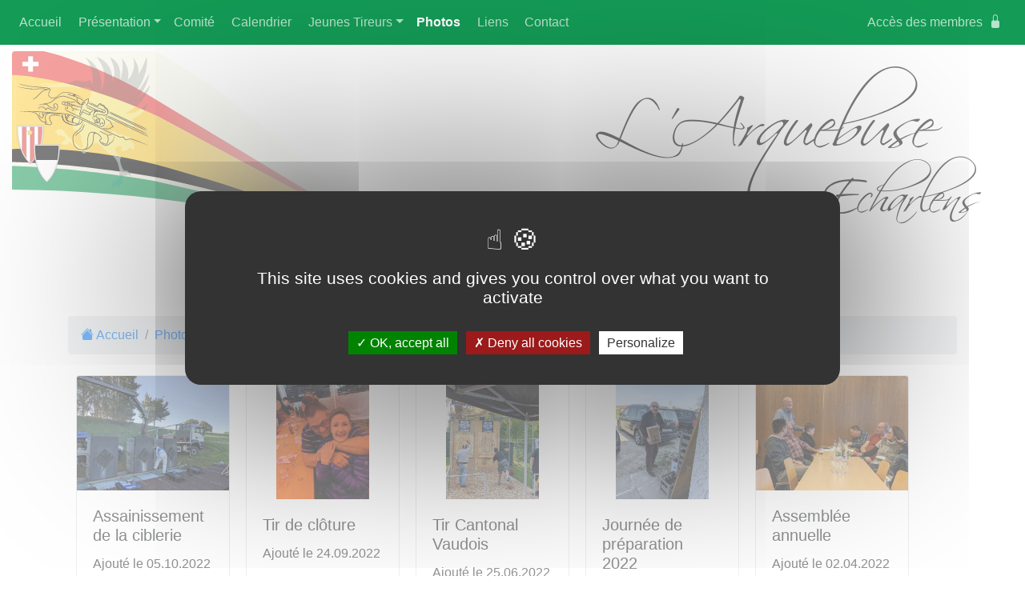

--- FILE ---
content_type: text/html; charset=UTF-8
request_url: http://www.arquebuse-echarlens.ch/?idpg=12&annee=2022
body_size: 8327
content:
<!doctype html>
<html lang="fr">

  <head>
    <meta charset="utf-8">
    <meta name="viewport" content="width=device-width, initial-scale=1, shrink-to-fit=no"> 
    <meta name="description" content="Société de tir l'Arquebuse à Echarlens. Découvrez notre stand de tir 300m ainsi que toutes les infos utiles de notre société." />
  
    <style>
      @media (max-width: 970px) {
        .hidden-mobile {
          display: none;
        }
      }
    </style>

    <title>Société de tir L'Arquebuse - Echarlens</title>

<!--
SCRIPT TARTEAUCITRON POUR RGPD
14.04.2021 - NG
START
-->
<script type="text/javascript" src="/tarteaucitron/tarteaucitron.js"></script>

        <script type="text/javascript">
        tarteaucitron.user.gtagUa = 'AW-11083504602';
        tarteaucitron.init({
        "privacyUrl": "", /* Privacy policy url */

        "hashtag": "#tarteaucitron", /* Open the panel with this hashtag */
        "cookieName": "tarteaucitron", /* Cookie name */
    
        "orientation": "middle", /* Banner position (top - bottom) */
       
          "groupServices": false, /* Group services by category */
                           
        "showAlertSmall": false, /* Show the small banner on bottom right */
        "cookieslist": false, /* Show the cookie list */
                           
          "closePopup": false, /* Show a close X on the banner */

          "showIcon": true, /* Show cookie icon to manage cookies */
          "iconSrc": "[data-uri]", /* Optionnal: URL or base64 encoded image */
          "iconPosition": "BottomRight", /* BottomRight, BottomLeft, TopRight and TopLeft */

        "adblocker": true, /* Show a Warning if an adblocker is detected */
                           
          "DenyAllCta" : true, /* Show the deny all button */
          "AcceptAllCta" : true, /* Show the accept all button when highPrivacy on */
          "highPrivacy": true, /* HIGHLY RECOMMANDED Disable auto consent */
                           
        "handleBrowserDNTRequest": false, /* If Do Not Track == 1, disallow all */

        "removeCredit": true, /* Remove credit link */
        "moreInfoLink": true, /* Show more info link */

          "useExternalCss": false, /* If false, the tarteaucitron.css file will be loaded */
          "useExternalJs": false, /* If false, the tarteaucitron.js file will be loaded */

        //"cookieDomain": ".my-multisite-domaine.fr", /* Shared cookie for multisite */
                          
          "readmoreLink": "", /* Change the default readmore link */

          "mandatory": true, /* Show a message about mandatory cookies */
        });
        </script>

<!--
END
SCRIPT TARTEAUCITRON POUR RGPD
-->

	<script type="text/javascript">
	<!--
	if (screen.width <= 990) {
	document.location = "https://m.arquebuse-echarlens.ch";
	}
	//-->
	</script>



    <!-- <link rel="canonical" href="https://getbootstrap.com/docs/4.1/examples/jumbotron/">-->

    <!-- Bootstrap core CSS -->
    <link rel="stylesheet" href="https://stackpath.bootstrapcdn.com/bootstrap/4.3.1/css/bootstrap.min.css" integrity="sha384-ggOyR0iXCbMQv3Xipma34MD+dH/1fQ784/j6cY/iJTQUOhcWr7x9JvoRxT2MZw1T" crossorigin="anonymous">
  <script src="https://stackpath.bootstrapcdn.com/bootstrap/4.3.1/js/bootstrap.min.js" integrity="sha384-JjSmVgyd0p3pXB1rRibZUAYoIIy6OrQ6VrjIEaFf/nJGzIxFDsf4x0xIM+B07jRM" crossorigin="anonymous"></script>
  <link rel="stylesheet" href="https://cdn.jsdelivr.net/npm/bootstrap-icons@1.5.0/font/bootstrap-icons.css">
  <link href="//netdna.bootstrapcdn.com/font-awesome/4.0.3/css/font-awesome.css" rel="stylesheet">
<!--<link href="../../dist/css/bootstrap.min.css" rel="stylesheet">-->

    <!-- Custom styles for this template -->
    <link href="_css/jumbotron.css" rel="stylesheet">

<script type="text/javascript">
        tarteaucitron.user.gajsUa = 'UA-29922026-1';
        tarteaucitron.user.gajsMore = function () { /* add here your optionnal _ga.push() */ };
        (tarteaucitron.job = tarteaucitron.job || []).push('gajs');
        </script>

  </head>

  <body>
    <nav class="navbar navbar-expand-md navbar-dark fixed-top" style="background-color:#149b56;">
      <!--<a class="navbar-brand" href="#">Navbar</a>-->
      <button class="navbar-toggler" type="button" data-toggle="collapse" data-target="#navbarsExampleDefault" aria-controls="navbarsExampleDefault" aria-expanded="false" aria-label="Toggle navigation">
        <span class="navbar-toggler-icon"></span>
      </button>
<style type="text/css">
.navbar-dark .navbar-nav .nav-link {
    color: rgba(255,255,255,0.70);
}
.navbar-dark .navbar-nav .nav-link:focus, .navbar-dark .navbar-nav .nav-link:hover {
    color: rgba(255,255,255,1);
}
li.nav-item.active{
	font-weight: bold;
}
</style>
<div class="collapse navbar-collapse" id="navbarsExampleDefault">
	<ul class="navbar-nav mr-auto">

		<li style="padding-right:0.3rem;" class="nav-item"><a class="nav-link" href="index.php?idpg=0">Accueil</a></li>
    	<li class="nav-item dropdown"><a class="nav-link dropdown-toggle" href="" id="dropdown3" data-toggle="dropdown" aria-haspopup="true" aria-expanded="false">Présentation</a><div class="dropdown-menu" aria-labelledby="dropdown3">			<a class="dropdown-item" href="index.php?idpg=1">La société</a>
			<a class="dropdown-item" href="index.php?idpg=2">Le stand de tir</a>
			<a class="dropdown-item" href="index.php?idpg=3">Description des tirs de la société</a>
		</div></li>

		<li style="padding-right:0.3rem;" class="nav-item"><a class="nav-link" href="index.php?idpg=6">Comité</a></li><li style="padding-right:0.3rem;" class="nav-item"><a class="nav-link" href="index.php?idpg=5">Calendrier</a></li>


<li class="nav-item dropdown"><a class="nav-link dropdown-toggle" href="" id="dropdown11" data-toggle="dropdown" aria-haspopup="true" aria-expanded="false">Jeunes Tireurs</a><div class="dropdown-menu" aria-labelledby="dropdown11">		<a class="dropdown-item" href="index.php?idpg=11">Informations</a>
    	<a class="dropdown-item" href="index.php?idpg=50&cat=2">Calendrier</a>
	</div></li>

<!-- <li class="nav-item dropdown">  
        <a class="dropdown-item" href="index.php?idpg=10">Informations</a>
        <a class="dropdown-item" href="index.php?idpg=500&cat=3">Calendrier</a>
    	<a class="dropdown-item" href="index.php?idpg=800&cat=3">Résultats</a>
    
        </div></li>  -->




<li style="padding-right:0.3rem;" class="nav-item active"><a class="nav-link" href="index.php?idpg=12">Photos<span class="sr-only">(current)</span></a></li><li style="padding-right:0.3rem;" class="nav-item"><a class="nav-link" href="index.php?idpg=7">Liens</a></li><li style="padding-right:0.3rem;" class="nav-item"><a class="nav-link" href="index.php?idpg=4">Contact</a></li></ul>
<ul class="navbar-nav ms-auto">

<li style="padding-right:0.3rem;" class="nav-item"><a class="nav-link" href="https://www.arquebuse-echarlens.ch/PublicFiles/files/ZoneMembres" target="_blank">Accès des membres<i style="padding-left:0.5rem;" class="bi bi-lock-fill"></i></a></li>









	</ul>
</div>
    </nav>

    <main role="main">

      <!-- Main jumbotron for a primary marketing message or call to action -->
      <div class="jumbotron">
        <div class="container" style="max-width: 100%;max-height: 235px;display: inline-flex;">

<!--<img src="/BodyIMG/TOP1400.png" class="img-fluid float-left" alt="...">-->
<div class="columnIMG">
<!--<img src="/BodyIMG/TOPLeft.jpg" class="img-fluid float-left rounded" alt="Drapeau Arquebuse Echarlens">-->
<img src="/BodyIMG/TOPLeft.png" class="img-fluid float-left rounded" alt="Drapeau Arquebuse Echarlens" srcset="/BodyIMG/TOPLeft.svg"/>

</div>
<div class="columnIMG">
<img src="/BodyIMG/TOPRight.png" class="img-fluid float-right" alt="Titre Arquebuse Echarlens">
</div>
   
        </div>
      </div>
            <div class="container">
        <div class="row">
          <div class="col">
            <style type="text/css">
    .card-album {
        margin: 10px;
    }
    .card-img-top {
        width: 100%;
        max-height: 12vw;
        object-fit: contain;
    }    
    .zoom {
      transition: transform .2s; /* Animation */
    }

    .zoom:hover {
      transform: scale(1.1); /* (150% zoom - Note: if the zoom is too large, it will go outside of the viewport) */
    }
</style>
<nav aria-label="breadcrumb">
        <ol class="breadcrumb">
            <li class="breadcrumb-item"><a href="index.php?idpg=0"><i class="bi bi-house-fill"></i> Accueil</a></li>
            <li class="breadcrumb-item"><a href="index.php?idpg=12">Photos</a></li>
            <li class="breadcrumb-item active" aria-current="page">Albums 2022</li>
        </ol>
</nav>

<div class="container">
        <div class="row">

    

                    <div class="card card-album zoom" style="width: 12rem;">
                        <a href="?idpg=12&album=69&annee=2022">
                            <img class="card-img-top" src="./Albums/_thumbs/69-2022110316550633884076.JPG" alt="Assainissement de la ciblerie">
                        </a>
                        <div class="card-body">
                            <h5 class="card-title">Assainissement de la ciblerie</h5>
                            <p class="card-text">Ajouté le 05.10.2022</p>
                        </div>
                    </div>

        			

                    <div class="card card-album zoom" style="width: 12rem;">
                        <a href="?idpg=12&album=68&annee=2022">
                            <img class="card-img-top" src="./Albums/_thumbs/68-2022110316540294494313.JPG" alt="Tir de clôture">
                        </a>
                        <div class="card-body">
                            <h5 class="card-title">Tir de clôture</h5>
                            <p class="card-text">Ajouté le 24.09.2022</p>
                        </div>
                    </div>

        			

                    <div class="card card-album zoom" style="width: 12rem;">
                        <a href="?idpg=12&album=67&annee=2022">
                            <img class="card-img-top" src="./Albums/_thumbs/67-20220709092701119418876.JPG" alt="Tir Cantonal Vaudois">
                        </a>
                        <div class="card-body">
                            <h5 class="card-title">Tir Cantonal Vaudois</h5>
                            <p class="card-text">Ajouté le 25.06.2022</p>
                        </div>
                    </div>

        			

                    <div class="card card-album zoom" style="width: 12rem;">
                        <a href="?idpg=12&album=66&annee=2022">
                            <img class="card-img-top" src="./Albums/_thumbs/66-2022042713360559891999.JPG" alt="Journée de préparation 2022">
                        </a>
                        <div class="card-body">
                            <h5 class="card-title">Journée de préparation 2022</h5>
                            <p class="card-text">Ajouté le 15.04.2022</p>
                        </div>
                    </div>

        			

                    <div class="card card-album zoom" style="width: 12rem;">
                        <a href="?idpg=12&album=65&annee=2022">
                            <img class="card-img-top" src="./Albums/_thumbs/65-2022040416000232827521.JPG" alt="Assemblée annuelle">
                        </a>
                        <div class="card-body">
                            <h5 class="card-title">Assemblée annuelle</h5>
                            <p class="card-text">Ajouté le 02.04.2022</p>
                        </div>
                    </div>

        			

                    <div class="card card-album zoom" style="width: 12rem;">
                        <a href="?idpg=12&album=64&annee=2022">
                            <img class="card-img-top" src="./Albums/_thumbs/64-2022031412312328357178.JPG" alt="Mise de bois">
                        </a>
                        <div class="card-body">
                            <h5 class="card-title">Mise de bois</h5>
                            <p class="card-text">Ajouté le 04.03.2022</p>
                        </div>
                    </div>

        			

                    <div class="card card-album zoom" style="width: 12rem;">
                        <a href="?idpg=12&album=63&annee=2022">
                            <img class="card-img-top" src="./Albums/_thumbs/63-2022020211340971158414.JPG" alt="Sortie des JT 2021">
                        </a>
                        <div class="card-body">
                            <h5 class="card-title">Sortie des JT 2021</h5>
                            <p class="card-text">Ajouté le 29.01.2022</p>
                        </div>
                    </div>

        			</div>
</div>
          </div>          
        </div>

        <hr>

      </div> <!-- /container -->

    </main>

    <footer class="container text-right font-italic">
      
      <p style="font-size: 10px;">Conception & réalisation: <a href="http://www.buthus.ch" class="realisation" target="_blank">www.buthus.ch</a>      Copyright © 2011 - 2026 www.arquebuse-echarlens.ch</p>

    </footer>
    <!-- Bootstrap core JavaScript
    ================================================== -->
    <script src="https://code.jquery.com/jquery-3.3.1.slim.min.js" integrity="sha384-q8i/X+965DzO0rT7abK41JStQIAqVgRVzpbzo5smXKp4YfRvH+8abtTE1Pi6jizo" crossorigin="anonymous"></script>
    <script>window.jQuery || document.write('<script src="../../assets/js/vendor/jquery-slim.min.js"><\/script>')</script>
    <script src="JavaScript/bootstrap/popper.min.js"></script>
    <script src="JavaScript/bootstrap/bootstrap.min.js"></script>

    <script>

$(document).ready(function(){
    $("body").css("font-size","1rem");
    $("#mailBlock").html('<a href="mailto:&#105;&#110;&#102;&#111;&#64;&#97;&#114;&#113;&#117;&#101;&#98;&#117;&#115;&#101;&#45;&#101;&#99;&#104;&#97;&#114;&#108;&#101;&#110;&#115;&#46;&#99;&#104;" class="card-link">Contactez-nous par email</a>');
});

    </script>


  </body>
</html>



--- FILE ---
content_type: text/css
request_url: http://www.arquebuse-echarlens.ch/_css/jumbotron.css
body_size: 218
content:
@charset "iso-8859-1";
/* Move down content because we have a fixed navbar that is 3.5rem tall */
body {
  padding-top: 0rem;
}

.jumbotron {
	display:flex;
    background-color: #ffffff;  
    padding-left: 0rem;
    /*padding-right: 0rem;*/
}
.columnIMG{
	flex: 50%;
}

--- FILE ---
content_type: image/svg+xml
request_url: http://www.arquebuse-echarlens.ch/BodyIMG/TOPLeft.svg
body_size: 311859
content:
<?xml version="1.0" encoding="UTF-8" standalone="no"?>
<!-- Created with Inkscape (http://www.inkscape.org/) -->

<svg
   xmlns:dc="http://purl.org/dc/elements/1.1/"
   xmlns:cc="http://creativecommons.org/ns#"
   xmlns:rdf="http://www.w3.org/1999/02/22-rdf-syntax-ns#"
   xmlns:svg="http://www.w3.org/2000/svg"
   xmlns="http://www.w3.org/2000/svg"
   xmlns:xlink="http://www.w3.org/1999/xlink"
   xmlns:sodipodi="http://sodipodi.sourceforge.net/DTD/sodipodi-0.dtd"
   xmlns:inkscape="http://www.inkscape.org/namespaces/inkscape"
   width="470"
   height="244"
   viewBox="0 0 124.35416 64.558335"
   version="1.1"
   id="svg8"
   inkscape:version="0.92.4 (5da689c313, 2019-01-14)"
   sodipodi:docname="LogoArquebuse_SiteWeb_Vectoriel.svg"
   inkscape:export-filename="C:\Users\Nico\Desktop\Logo_Arquebuse_SiteWeb_470x236.png"
   inkscape:export-xdpi="96.126556"
   inkscape:export-ydpi="96.126556">
  <defs
     id="defs2">
    <linearGradient
       inkscape:collect="always"
       id="linearGradient1204">
      <stop
         style="stop-color:#149b56;stop-opacity:1;"
         offset="0"
         id="stop1200" />
      <stop
         style="stop-color:#149b56;stop-opacity:0;"
         offset="1"
         id="stop1202" />
    </linearGradient>
    <linearGradient
       inkscape:collect="always"
       id="linearGradient1196">
      <stop
         style="stop-color:#f8f9eb;stop-opacity:1;"
         offset="0"
         id="stop1192" />
      <stop
         style="stop-color:#f8f9eb;stop-opacity:0;"
         offset="1"
         id="stop1194" />
    </linearGradient>
    <linearGradient
       inkscape:collect="always"
       id="linearGradient1188">
      <stop
         style="stop-color:#000000;stop-opacity:1;"
         offset="0"
         id="stop1184" />
      <stop
         style="stop-color:#000000;stop-opacity:0;"
         offset="1"
         id="stop1186" />
    </linearGradient>
    <linearGradient
       inkscape:collect="always"
       id="linearGradient1180">
      <stop
         style="stop-color:#fccc3a;stop-opacity:1;"
         offset="0"
         id="stop1176" />
      <stop
         style="stop-color:#fccc3a;stop-opacity:0;"
         offset="1"
         id="stop1178" />
    </linearGradient>
    <linearGradient
       inkscape:collect="always"
       id="linearGradient1172">
      <stop
         style="stop-color:#eb4340;stop-opacity:1;"
         offset="0"
         id="stop1168" />
      <stop
         style="stop-color:#eb4340;stop-opacity:0;"
         offset="1"
         id="stop1170" />
    </linearGradient>
    <linearGradient
       inkscape:collect="always"
       id="linearGradient1114-7-4">
      <stop
         style="stop-color:#f8f9eb;stop-opacity:1;"
         offset="0"
         id="stop1110" />
      <stop
         style="stop-color:#f8f9eb;stop-opacity:0;"
         offset="1"
         id="stop1112" />
    </linearGradient>
    <marker
       inkscape:stockid="Arrow1Lstart"
       orient="auto"
       refY="0"
       refX="0"
       id="Arrow1Lstart"
       style="overflow:visible"
       inkscape:isstock="true">
      <path
         id="path8826"
         d="M 0,0 5,-5 -12.5,0 5,5 Z"
         style="fill:#000000;fill-opacity:1;fill-rule:evenodd;stroke:#000000;stroke-width:1.00000003pt;stroke-opacity:1"
         transform="matrix(0.8,0,0,0.8,10,0)"
         inkscape:connector-curvature="0" />
    </marker>
    <linearGradient
       inkscape:collect="always"
       xlink:href="#linearGradient1114-7-4"
       id="linearGradient1116"
       x1="165.70845"
       y1="165.83466"
       x2="409.36774"
       y2="165.83466"
       gradientUnits="userSpaceOnUse"
       gradientTransform="matrix(0.31624208,0,0,0.30566158,-5.00461,212.94708)" />
    <linearGradient
       inkscape:collect="always"
       xlink:href="#linearGradient1172"
       id="linearGradient1174"
       x1="165.84074"
       y1="191.94682"
       x2="409.28073"
       y2="191.94682"
       gradientUnits="userSpaceOnUse"
       gradientTransform="matrix(0.31624208,0,0,0.30566158,-5.00461,212.94708)" />
    <linearGradient
       inkscape:collect="always"
       xlink:href="#linearGradient1180"
       id="linearGradient1182"
       x1="165.84074"
       y1="200.4595"
       x2="409.28073"
       y2="200.4595"
       gradientUnits="userSpaceOnUse"
       gradientTransform="matrix(0.31624208,0,0,0.30566158,-5.00461,212.94708)" />
    <linearGradient
       inkscape:collect="always"
       xlink:href="#linearGradient1188"
       id="linearGradient1190"
       x1="165.84074"
       y1="227.07092"
       x2="409.28073"
       y2="227.07092"
       gradientUnits="userSpaceOnUse"
       gradientTransform="matrix(0.31624208,0,0,0.30566158,-5.00461,212.94708)" />
    <linearGradient
       inkscape:collect="always"
       xlink:href="#linearGradient1196"
       id="linearGradient1198"
       x1="165.70845"
       y1="233.94994"
       x2="409.31628"
       y2="233.94994"
       gradientUnits="userSpaceOnUse"
       gradientTransform="matrix(0.31624208,0,0,0.30566158,-5.00461,212.94708)" />
    <linearGradient
       inkscape:collect="always"
       xlink:href="#linearGradient1204"
       id="linearGradient1206"
       x1="165.60965"
       y1="213.44812"
       x2="409.28073"
       y2="236.14236"
       gradientUnits="userSpaceOnUse"
       gradientTransform="matrix(0.31624208,0,0,0.30566158,-5.00461,212.94708)" />
  </defs>
  <sodipodi:namedview
     id="base"
     pagecolor="#ffffff"
     bordercolor="#666666"
     borderopacity="1.0"
     inkscape:pageopacity="0.0"
     inkscape:pageshadow="2"
     inkscape:zoom="2.8284271"
     inkscape:cx="81.964765"
     inkscape:cy="104.8903"
     inkscape:document-units="mm"
     inkscape:current-layer="layer14"
     showgrid="false"
     showguides="true"
     inkscape:guide-bbox="true"
     inkscape:window-width="2560"
     inkscape:window-height="1377"
     inkscape:window-x="-8"
     inkscape:window-y="-8"
     inkscape:window-maximized="1"
     units="px">
    <sodipodi:guide
       position="15.83572,248.15976"
       orientation="1,0"
       id="guide3729"
       inkscape:locked="false" />
    <sodipodi:guide
       position="9.7300873,248.52258"
       orientation="0,1"
       id="guide3733"
       inkscape:locked="false" />
    <sodipodi:guide
       position="165.84074,227.44637"
       orientation="1,0"
       id="guide4555"
       inkscape:locked="false" />
    <sodipodi:guide
       position="190.89726,233.12585"
       orientation="0,1"
       id="guide4557"
       inkscape:locked="false" />
    <sodipodi:guide
       position="39.876487,83.532741"
       orientation="0,1"
       id="guide4563"
       inkscape:locked="false" />
    <sodipodi:guide
       position="409.28073,29.111112"
       orientation="1,0"
       id="guide244"
       inkscape:locked="false" />
    <sodipodi:guide
       position="425.15573,29.111112"
       orientation="0,1"
       id="guide246"
       inkscape:locked="false" />
    <sodipodi:guide
       position="239.18332,111.65417"
       orientation="1,0"
       id="guide1108"
       inkscape:locked="false" />
  </sodipodi:namedview>
  <metadata
     id="metadata5">
    <rdf:RDF>
      <cc:Work
         rdf:about="">
        <dc:format>image/svg+xml</dc:format>
        <dc:type
           rdf:resource="http://purl.org/dc/dcmitype/StillImage" />
        <dc:title></dc:title>
      </cc:Work>
    </rdf:RDF>
  </metadata>
  <g
     inkscape:groupmode="layer"
     id="layer9"
     inkscape:label="FondBeigeHaut"
     style="display:inline"
     transform="translate(0,-232.44165)">
    <path
       style="fill:#f8f9eb;fill-opacity:1;stroke:none;stroke-width:0.08226076px;stroke-linecap:butt;stroke-linejoin:miter;stroke-opacity:1"
       d="m 0.00330852,232.47096 v 45.72486 H 47.441212 v -45.72486 z"
       id="path4610"
       inkscape:connector-curvature="0" />
  </g>
  <g
     style="display:inline"
     inkscape:label="FondBeigeHaut_GRUE"
     id="g5826"
     inkscape:groupmode="layer"
     transform="translate(0,-232.44165)">
    <path
       style="fill:#c0c0b8;fill-opacity:1;stroke:none;stroke-width:0.08226076px;stroke-linecap:butt;stroke-linejoin:miter;stroke-opacity:1"
       d="m 44.464725,234.26421 c -0.68382,1.88383 -1.20342,3.63175 -2.734057,5.86629 0.388324,-2.11825 -0.502682,-3.93808 -1.718388,-5.68211 1.223267,3.79603 -1.181555,7.17163 -1.671486,7.28062 -0.258935,-0.10726 1.153754,-3.36573 -2.224837,-7.14714 0.954537,1.45539 0.152906,6.84707 -0.438134,7.23528 -0.246466,0.77976 1.539758,-4.97105 -3.371081,-7.47017 2.39614,4.61267 1.337559,6.8765 0.77037,8.14322 0.42868,-3.96405 -1.737527,-6.91173 -5.135879,-8.20292 3.80425,4.81706 2.635969,9.14592 1.520973,11.3786 0.269752,-3.64764 0.152872,-8.2056 -5.31941,-11.20232 2.807364,2.7343 2.701727,8.50407 2.405582,8.76428 l -0.560866,-0.0976 c 0.386942,-1.11711 -0.352509,-1.24901 -0.739489,-0.88312 -0.539139,0.38866 -3.112586,0.0796 -3.761332,-0.0791 -1.079772,-0.27163 -1.70107,0.60055 -1.70107,0.60055 0,0 -5.176923,0.38597 -8.016859,0.31449 -2.8399299,-0.0715 -2.4701296,0.7863 -2.4701296,0.7863 0.1922846,-0.24304 0.6064573,-0.35745 0.6064573,-0.35745 2.0559963,-0.14297 8.7416393,0.11436 8.7416393,0.11436 -6.907544,-0.0286 -8.8007936,0.52899 -8.8007936,0.52899 1.0353926,0.17154 10.7236266,0.14295 10.7236266,0.14295 1.67142,0.67193 2.144819,0.24302 2.366688,0.14295 0.221868,-0.10013 1.213577,-0.0417 1.213577,-0.0417 1.249561,-0.0188 1.591003,0.15031 1.794708,0.65662 0.576022,1.89626 -0.350693,2.79534 -0.813681,3.5096 -0.783639,1.05994 -2.01319,1.41938 -3.02806,2.42113 -0.544034,0.52941 -0.860236,1.09755 -0.957984,1.71651 -0.008,0.0573 -0.01704,0.14419 0.05603,0.37387 -0.519796,0.12777 -0.88406,0.62169 -1.159978,1.36868 -0.138379,0.34436 -0.203136,0.79745 -0.203136,1.35257 0,0.63825 0.0975,1.20614 0.292201,1.68458 0.179017,0.45275 0.156791,0.74334 0,0.89371 -0.147978,0.14196 -0.02287,0.17854 0.633427,0.25495 0.113611,0.0133 0.373444,-0.0698 0.763183,-0.24247 0.340891,0.8233 0.641158,1.32722 0.892781,1.50626 l 0.300371,0.2104 c 0.02477,0.0192 0.0654,0.3384 0.122077,0.95689 0.08121,0.79799 0.20284,1.42947 0.381424,1.88915 0.0732,0.20459 0.138156,0.41458 0.18663,0.61903 0.11388,0.48506 -0.04062,0.74021 -0.44647,0.76591 -0.349114,0.0191 -1.290749,-0.76585 -2.8496,-2.35479 -0.527698,-0.53619 -0.884807,-0.86173 -1.079569,-0.97016 l -0.332891,-0.18497 c -0.07319,-0.0384 -0.219299,-0.22299 -0.430291,-0.54889 -0.527856,-0.80394 -0.957682,-1.35273 -1.274697,-1.63989 -1.055186,-0.94433 -2.516572,-0.27426 -2.386791,0.28717 -0.608901,0.10213 -0.479132,0.82311 -0.162111,0.78503 0.02431,-0.0257 0.05648,-0.0576 0.08105,-0.0832 0.284037,-0.34437 0.681848,0.0894 0.64944,0.1469 l -0.08105,0.14705 c -0.121887,0.21012 -0.121887,0.37614 0,0.48477 h 0.161947 c 0.195186,-0.33169 0.771444,-0.23599 1.761861,0.28053 0.584455,0.30656 0.746842,0.8425 0.746842,0.86795 -0.162354,0.12121 -0.283945,0.20455 -0.373424,0.24894 l -0.413943,0.21703 c -0.30053,0.15954 -0.405983,0.39561 -0.324891,0.70196 -0.05675,0.0383 -0.113218,0.0697 -0.178616,0.10202 -0.251256,0.10848 -0.373254,0.1853 -0.364926,0.23615 0.145862,0.13398 0.283781,0.20395 0.389438,0.21702 l 0.51135,0.0319 0.479153,0.13378 c 0.438324,0.115 0.900971,-0.22962 0.990344,-0.40199 l 0.162603,-0.29364 c 0.04029,-0.0636 0.113644,-0.15316 0.218821,-0.26805 0.04875,0 0.08923,-7e-5 0.137934,-0.0125 0.243772,0.11494 0.536301,0.33159 0.869081,0.63813 0.917333,0.86126 1.639988,1.48054 2.167471,1.85692 l 0.300699,0.21704 0.468203,0.41794 c 0.697738,0.67473 1.038034,0.90853 1.475218,0.50388 0.144747,-0.12472 0.500159,-0.55129 0.410516,-0.9283 v -1.6e-4 c -0.07282,-0.3257 -0.02431,-0.52949 0.146268,-0.63151 l 0.340734,-0.18512 c 0.154505,-0.0898 0.251839,-0.16599 0.292366,-0.22998 l 0.186787,-0.29996 c 0.235608,-0.36377 0.527724,-0.58032 0.885428,-0.65092 l 0.397282,-0.0763 c 0.178531,-0.0577 0.300495,-0.10862 0.381587,-0.15321 l 0.333055,-0.19161 c 0.847538,0.1135 1.771947,0.88223 2.240523,1.45508 0.568225,0.70136 1.16904,1.27602 1.810402,1.72251 0.925497,0.63855 1.437247,0.99585 1.526038,1.07266 0,0 1.270064,0.84043 1.832129,2.87052 0.562072,2.0301 0.547303,2.43046 0.547303,2.43046 0,0 -0.251597,0.61465 -0.17764,0.85769 0.07395,0.24304 0.399508,0.70057 0.148062,1.0294 -0.251451,0.32881 -0.813648,0.57183 -1.109479,0.92924 -0.295824,0.35742 -0.428883,0.47181 -0.621167,0.47181 -0.192291,0 -0.532495,0.10013 -0.636041,0.35746 -0.103545,0.25733 0.0591,0.62903 -0.04442,0.90066 -0.103534,0.27163 -0.177417,0.60038 0.04442,0.60038 0.221868,0 0.04442,0.0858 0.369826,-0.17154 0.325415,-0.25734 0.44375,-0.28589 0.665618,-0.28589 0.221869,0 0.340138,-0.0859 0.591591,0.12857 0.251452,0.21444 0.695274,0.42901 0.76923,0.42901 0.07396,0 -0.458545,-0.52904 0.147899,-0.88645 0.606445,-0.35741 0.843101,-0.54331 0.813517,-1.0008 -0.02955,-0.45748 -0.22188,-0.85765 -0.02955,-1.28655 0.192285,-0.42889 0.310647,-0.74341 0.488143,-0.81488 0.177496,-0.0715 0.399285,0.1143 0.769065,-0.0144 0.369788,-0.12867 0.399404,-0.34308 0.399404,-0.34308 0,0 0.0888,-0.18585 0.310666,0.0285 0.221869,0.21444 0.354848,0.51469 0.576716,0.4718 0.221875,-0.0429 0.02961,-0.21448 0.02961,-0.35744 0,-0.14297 0.147933,-0.51477 -0.177475,-0.68633 -0.325409,-0.17156 -0.606451,-0.32884 -0.72478,-0.5004 -0.118329,-0.17155 -0.281055,-0.21435 -0.606464,-0.21435 -0.325408,0 -0.65079,0.10002 -1.020571,-0.64334 -0.36978,-0.74342 -1.079679,-2.7164 -0.857804,-3.07381 0.221868,-0.35741 0.225518,-0.75866 0.225518,-0.75866 -0.01534,-0.0547 -0.07088,-0.18095 -0.174044,-0.25715 l -0.300207,-0.22366 c -0.39812,-0.29998 -0.68194,-0.54858 -0.844405,-0.75297 -0.884821,-1.11049 -0.478975,-1.91448 0.154274,-2.20774 1.396334,-0.65133 1.71291,0.93795 1.242335,1.18041 l -0.194965,0.10202 c -0.01644,0.006 -0.01651,0.0258 -0.01651,0.0638 0.357442,0.37659 2.167864,0.032 2.476347,-0.35746 l 0.251669,-0.29995 c 0.146077,-0.17821 0.316641,-0.36322 0.795708,-0.0953 0.413813,0.2229 0.488201,0.61056 0.470326,0.62519 0.53868,-0.44866 0.584894,-0.89956 0.584894,-0.89956 0.154123,-0.57452 0.0082,-1.10386 -0.41395,-1.59566 -0.470785,-0.5426 -1.006694,-0.93161 -1.615438,-1.16761 0.300261,-0.13423 0.787466,-0.77915 0.746678,-0.88075 -0.04888,-0.10171 -0.18667,-0.10171 -0.422121,-0.006 -0.243616,0.0956 -0.649507,0.0191 -1.242171,-0.22319 -0.982259,-0.40852 -1.591567,-0.62551 -1.835077,-0.66389 -0.235177,-0.0317 -0.54351,-0.0252 -0.925131,0.0257 0.01632,-0.39558 -0.26797,-0.65743 -0.868917,-0.77872 l -0.454483,-0.0957 -0.429964,-0.1469 h -0.04888 c -0.04049,0.88128 -1.234229,1.43643 -2.102924,0.70258 -1.826651,-1.55091 0.925569,-3.72706 3.742376,-3.77827 1.250427,-0.0255 2.038069,0.0452 2.395617,0.19792 1.193028,0.52967 1.655754,1.69763 1.428473,2.0929 -0.04869,0.0896 -0.07278,0.14724 -0.05668,0.16617 0,0.0127 0.008,0.0322 0.008,0.0446 0.01618,0 0.03243,2e-5 0.04869,0.006 0.04902,0.0194 0.07332,0.0195 0.08106,0.013 l 0.365738,-0.17233 0.381431,-0.12747 c 1.526234,-0.5233 1.079726,-2.30366 0.746841,-2.70577 l -0.284194,-0.34482 c -0.01625,-0.0192 -0.01632,-0.0444 -0.01632,-0.0892 1.323519,-0.40842 2.3465,-0.96361 3.052573,-1.67227 0.391116,-0.38792 0.78299,-0.82227 1.114708,-1.22795 0,0 0.990005,-1.33252 0.881826,-2.30503 -0.399365,0.75771 -1.970547,1.83844 -1.970547,1.83844 -0.621207,0.44628 -1.261612,0.81827 -1.923817,1.11469 -1.160888,0.52972 -2.695143,0.56155 -3.101269,0.33186 v -0.0447 c 0.06507,-0.0257 0.389863,-0.2105 0.957983,-0.53594 0.852511,-0.50391 1.887837,-1.24376 2.330899,-1.58634 2.187121,-1.19388 5.058719,-7.10948 4.580569,-6.98966 -0.618985,0.78653 -2.587573,3.45122 -3.977054,4.15737 2.617086,-3.12777 3.41035,-6.04082 3.750718,-7.96267 -0.0846,0.003 -2.868983,5.46612 -4.166299,5.7374 4.332694,-6.39867 3.304077,-11.21715 3.304077,-11.41272 z m -8.348768,0.31766 c -0.0646,-0.0985 -0.137048,-0.17902 -0.218336,-0.23868 0.07522,0.0798 0.147401,0.15928 0.218336,0.23868 z"
       id="path5824"
       inkscape:connector-curvature="0" />
  </g>
  <g
     inkscape:groupmode="layer"
     id="layer8"
     inkscape:label="FondRougeHaut"
     style="display:inline"
     transform="translate(0,-232.44165)">
    <path
       style="fill:#eb4340;fill-opacity:1;stroke:none;stroke-width:0.08226076px;stroke-linecap:butt;stroke-linejoin:miter;stroke-opacity:1"
       d="M 10.474782,232.47096 H 0.00330852 v 45.72486 H 47.441212 v -29.79054 c 0,0 -17.363186,-11.22813 -36.96643,-15.93432 z"
       id="path4607"
       inkscape:connector-curvature="0"
       sodipodi:nodetypes="cccccc" />
  </g>
  <g
     style="display:inline"
     inkscape:label="FondRougeHaut_GRUE"
     id="g5806"
     inkscape:groupmode="layer"
     transform="translate(0,-232.44165)">
    <path
       style="fill:#a8413c;fill-opacity:1;stroke:none;stroke-width:0.08226076px;stroke-linecap:butt;stroke-linejoin:miter;stroke-opacity:1"
       d="m 25.956297,237.51778 c 0.911717,2.6494 0.799279,5.52801 0.592081,5.71006 l -0.560866,-0.0976 c 0.386942,-1.11711 -0.352509,-1.24901 -0.739489,-0.88312 -0.539139,0.38866 -3.112586,0.0796 -3.761332,-0.0791 -1.079764,-0.27163 -1.70107,0.60055 -1.70107,0.60055 0,0 -5.176923,0.38597 -8.016859,0.31449 -2.8399365,-0.0715 -2.4701296,0.7863 -2.4701296,0.7863 0.1922846,-0.24304 0.6064573,-0.35745 0.6064573,-0.35745 2.0559963,-0.14297 8.7416393,0.11436 8.7416393,0.11436 -6.907544,-0.0286 -8.8007936,0.52899 -8.8007936,0.52899 1.0353926,0.17154 10.7236266,0.14295 10.7236266,0.14295 1.67142,0.67193 2.144819,0.24302 2.366688,0.14295 0.221868,-0.10013 1.213577,-0.0417 1.213577,-0.0417 1.249561,-0.0188 1.591003,0.15031 1.794708,0.65662 0.576022,1.89626 -0.350693,2.79534 -0.813681,3.5096 -0.783639,1.05994 -2.01319,1.41938 -3.02806,2.42113 -0.544034,0.52941 -0.860229,1.09755 -0.957984,1.71651 -0.008,0.0573 -0.01704,0.14419 0.05603,0.37387 -0.519796,0.12777 -0.88406,0.62169 -1.159978,1.36868 -0.138379,0.34436 -0.203136,0.79745 -0.203136,1.35257 0,0.63825 0.09749,1.2063 0.292201,1.68475 0.179017,0.45274 0.156791,0.74317 0,0.89354 -0.147978,0.14196 -0.02287,0.17854 0.633427,0.25495 0.113611,0.0133 0.373444,-0.0698 0.763183,-0.24247 0.340891,0.8233 0.641158,1.32722 0.892781,1.50626 l 0.300371,0.2104 c 0.02477,0.0192 0.0654,0.3384 0.122077,0.95689 0.08121,0.79799 0.20284,1.42947 0.381424,1.88915 0.0732,0.20459 0.138149,0.41458 0.18663,0.61903 0.11388,0.48506 -0.04062,0.74021 -0.44647,0.76591 -0.349114,0.0191 -1.290749,-0.76585 -2.8496,-2.35479 -0.527698,-0.53619 -0.884807,-0.86173 -1.079569,-0.97016 l -0.332891,-0.18497 c -0.07319,-0.0384 -0.219299,-0.22299 -0.430291,-0.54889 -0.527862,-0.80394 -0.957682,-1.35273 -1.274697,-1.63989 -1.055186,-0.94433 -2.516578,-0.27426 -2.386791,0.28717 -0.608901,0.10213 -0.479139,0.82311 -0.162111,0.78503 0.02431,-0.0257 0.05648,-0.0576 0.08105,-0.0832 0.284037,-0.34437 0.681854,0.0894 0.64944,0.1469 l -0.08105,0.14705 c -0.121887,0.21012 -0.121887,0.37614 0,0.48477 h 0.161947 c 0.195194,-0.33169 0.771444,-0.23599 1.761861,0.28053 0.584449,0.30656 0.746842,0.8425 0.746842,0.86795 -0.162354,0.12121 -0.283945,0.20455 -0.373424,0.24894 l -0.413943,0.21719 c -0.30053,0.15954 -0.405983,0.39545 -0.324891,0.7018 -0.05675,0.0383 -0.113224,0.0697 -0.178616,0.10202 -0.251256,0.10848 -0.373254,0.1853 -0.364926,0.23615 0.145862,0.13398 0.283781,0.20395 0.389438,0.21702 l 0.51135,0.0319 0.479153,0.13378 c 0.438324,0.115 0.900971,-0.22962 0.990344,-0.40199 l 0.162603,-0.29364 c 0.04029,-0.0636 0.113644,-0.15316 0.218821,-0.26805 0.04875,0 0.08923,-7e-5 0.137934,-0.0125 0.243772,0.11494 0.536301,0.33159 0.869081,0.63813 0.917333,0.86126 1.639988,1.48054 2.167471,1.85692 l 0.300699,0.21704 0.468203,0.41794 c 0.697738,0.67473 1.038034,0.90853 1.475218,0.50388 0.144747,-0.12472 0.500159,-0.55129 0.410516,-0.9283 v -1.6e-4 c -0.07282,-0.3257 -0.02431,-0.52949 0.146268,-0.63151 l 0.340734,-0.18512 c 0.154505,-0.0898 0.251839,-0.16583 0.292366,-0.22983 l 0.186787,-0.30011 c 0.235608,-0.36377 0.527724,-0.58032 0.885428,-0.65092 l 0.397282,-0.0763 c 0.178531,-0.0577 0.300495,-0.10862 0.381587,-0.15321 l 0.333055,-0.19161 c 0.847544,0.1135 1.771947,0.88223 2.240523,1.45508 0.568225,0.70136 1.16904,1.27602 1.810402,1.72251 0.925497,0.63855 1.437247,0.99585 1.526038,1.07266 0,0 1.270064,0.84043 1.832129,2.87052 0.562072,2.0301 0.547303,2.43046 0.547303,2.43046 0,0 -0.251597,0.61465 -0.17764,0.85769 0.07395,0.24304 0.399515,0.70057 0.148062,1.0294 -0.251451,0.32881 -0.813648,0.57183 -1.109479,0.92924 -0.295824,0.35742 -0.428883,0.47181 -0.621167,0.47181 -0.192291,0 -0.532502,0.10013 -0.636041,0.35746 -0.103545,0.25733 0.0591,0.62903 -0.04442,0.90066 -0.103534,0.27163 -0.177417,0.60038 0.04442,0.60038 0.221868,0 0.04442,0.0858 0.369826,-0.17154 0.325409,-0.25734 0.44375,-0.28589 0.665618,-0.28589 0.221869,0 0.340138,-0.0858 0.591591,0.12873 0.251452,0.21445 0.695274,0.42885 0.76923,0.42885 0.07396,0 -0.458545,-0.52904 0.147899,-0.88645 0.606445,-0.35741 0.843101,-0.54315 0.813517,-1.00064 -0.02955,-0.45748 -0.22188,-0.85781 -0.02955,-1.28671 0.192285,-0.42889 0.31064,-0.74341 0.488143,-0.81488 0.177496,-0.0715 0.399285,0.1143 0.769065,-0.0144 0.369788,-0.12867 0.399404,-0.34308 0.399404,-0.34308 0,0 0.0888,-0.18585 0.310666,0.0285 0.221869,0.21444 0.354848,0.51469 0.576716,0.4718 0.221875,-0.0429 0.02961,-0.21448 0.02961,-0.35744 0,-0.14297 0.147933,-0.51477 -0.177475,-0.68633 -0.325409,-0.17156 -0.606451,-0.32868 -0.72478,-0.50024 -0.118329,-0.17155 -0.281055,-0.21451 -0.606464,-0.21451 -0.325408,0 -0.65079,0.10002 -1.020571,-0.64334 -0.369786,-0.74342 -1.079679,-2.7164 -0.857804,-3.07381 0.221868,-0.35741 0.225518,-0.75866 0.225518,-0.75866 -0.01534,-0.0547 -0.07088,-0.18095 -0.174044,-0.25715 l -0.300207,-0.22366 c -0.39812,-0.29998 -0.68194,-0.54858 -0.844405,-0.75297 -0.884821,-1.11049 -0.478975,-1.91432 0.154274,-2.20758 1.396341,-0.65133 1.71291,0.93779 1.242335,1.18025 l -0.194965,0.10202 c -0.01644,0.006 -0.01651,0.0258 -0.01651,0.0638 0.357442,0.37659 2.167864,0.032 2.476347,-0.35746 l 0.251669,-0.29995 c 0.146077,-0.17821 0.316641,-0.36322 0.795708,-0.0953 0.413813,0.2229 0.488201,0.61056 0.470326,0.62519 0.53868,-0.44866 0.584894,-0.89956 0.584894,-0.89956 0.154123,-0.57452 0.0082,-1.10386 -0.41395,-1.59566 -0.470791,-0.5426 -1.006686,-0.93161 -1.615438,-1.16761 0.300268,-0.13423 0.787466,-0.77915 0.746678,-0.88075 -0.04888,-0.10171 -0.186676,-0.10171 -0.422121,-0.006 -0.243616,0.0956 -0.649507,0.0191 -1.242171,-0.22319 -0.982259,-0.40852 -1.591567,-0.62551 -1.835077,-0.66389 -0.235177,-0.0317 -0.54351,-0.0252 -0.925131,0.0257 0.01632,-0.39558 -0.26797,-0.65742 -0.868917,-0.77872 l -0.454483,-0.0957 -0.429964,-0.1469 h -0.04888 c -0.04049,0.8813 -1.234229,1.43644 -2.102924,0.70258 -1.826658,-1.55091 0.925569,-3.72706 3.742376,-3.77827 1.250427,-0.0255 2.038063,0.0452 2.395617,0.19792 1.193028,0.52967 1.655754,1.69763 1.428473,2.0929 -0.04869,0.0896 -0.07277,0.14724 -0.05668,0.16617 0,0.0127 0.008,0.0322 0.008,0.0446 0.01618,0 0.03243,2e-5 0.04869,0.006 0.04902,0.0194 0.07332,0.0195 0.08106,0.013 l 0.365738,-0.17233 0.381431,-0.12747 c 1.526234,-0.5233 1.079726,-2.30366 0.746841,-2.70577 l -0.284194,-0.34482 c -0.01625,-0.0192 -0.01632,-0.0444 -0.01632,-0.0892 1.323525,-0.40841 2.3465,-0.96361 3.052573,-1.67227 0.391116,-0.38792 0.78299,-0.82211 1.114708,-1.22779 0,0 0.990005,-1.33268 0.881826,-2.30519 -0.399365,0.75771 -1.970547,1.83844 -1.970547,1.83844 -0.621207,0.44628 -1.261605,0.81827 -1.923817,1.11469 -1.160888,0.52972 -2.695143,0.56155 -3.101269,0.33186 v -0.0447 c 0.06507,-0.0257 0.389863,-0.2105 0.957983,-0.53594 0.852511,-0.50391 1.887837,-1.2436 2.330899,-1.58618 1.138428,-0.62144 2.461409,-2.52172 3.401806,-4.1847 -0.238722,-0.13887 -0.489472,-0.28365 -0.753217,-0.4347 -0.68232,0.75876 -1.421705,1.47015 -2.045074,1.78695 0.594172,-0.71011 1.093394,-1.40895 1.515587,-2.08785 -0.373528,-0.21171 -0.760706,-0.4296 -1.176156,-0.65978 -0.279922,0.28502 -0.538477,0.47707 -0.755012,0.52236 0.157256,-0.23225 0.306629,-0.46202 0.450066,-0.68995 -1.688096,-0.93005 -3.694477,-1.99017 -5.954467,-3.10666 -6.56e-4,0.001 -0.0013,0.001 -0.0013,-6.4e-4 -0.651092,-0.32165 -1.316225,-0.64644 -2.00781,-0.97538 -0.152761,0.66268 -0.386666,1.17675 -0.569849,1.58587 0.06977,-0.64515 0.06966,-1.26284 0.0078,-1.8514 -0.871308,-0.40996 -1.772385,-0.82324 -2.699414,-1.23662 0.493475,2.64645 -0.225276,4.8659 -0.923335,6.2637 0.16462,-2.22603 0.185195,-4.79106 -1.067479,-7.1334 -0.796704,-0.34064 -1.610163,-0.67947 -2.438429,-1.0147 z"
       id="path5804"
       inkscape:connector-curvature="0" />
  </g>
  <g
     inkscape:groupmode="layer"
     id="layer2"
     inkscape:label="CroixSuisse"
     style="display:inline"
     transform="translate(0,-232.44165)">
    <g
       id="g4552"
       transform="matrix(0.31624209,0,0,0.30566159,-5.0046101,212.94709)">
      <rect
         style="fill:#ffffff;stroke-width:0.18628563"
         y="69.219543"
         x="32.740517"
         height="16.70434"
         width="5.0113034"
         id="rect3741" />
      <rect
         y="75.233101"
         x="26.726952"
         height="4.8108497"
         width="16.83798"
         id="rect4548"
         style="fill:#ffffff;stroke-width:0.26458332" />
    </g>
  </g>
  <g
     inkscape:groupmode="layer"
     id="layer7"
     inkscape:label="FondJauneCentre"
     style="display:inline"
     transform="translate(0,-232.44165)">
    <path
       style="fill:#fccc3a;fill-opacity:1;stroke:none;stroke-width:0;stroke-linecap:butt;stroke-linejoin:miter;stroke-opacity:1;stroke-miterlimit:4;stroke-dasharray:none"
       d="m 0.00330852,240.45655 v 37.73927 H 47.441212 v -24.58653 c 0,0 -26.920216,-12.58088 -47.43790348,-13.27528"
       id="path4604"
       inkscape:connector-curvature="0" />
  </g>
  <g
     style="display:inline"
     inkscape:label="FondJauneCentre_GRUE"
     id="g5786"
     inkscape:groupmode="layer"
     transform="translate(0,-232.44165)">
    <path
       style="fill:#f9e874;fill-opacity:1;stroke:none;stroke-width:0.08226076px;stroke-linecap:butt;stroke-linejoin:miter;stroke-opacity:1"
       d="m 17.063816,242.9399 c -1.690368,0.0924 -3.807007,0.18056 -5.295054,0.1431 -2.8399365,-0.0715 -2.4701296,0.78631 -2.4701296,0.78631 0.1922846,-0.24305 0.6064573,-0.35746 0.6064573,-0.35746 2.0559963,-0.14297 8.7416393,0.11436 8.7416393,0.11436 -6.90755,-0.0286 -8.8007936,0.52899 -8.8007936,0.52899 1.0353926,0.17154 10.7236266,0.14295 10.7236266,0.14295 1.467774,0.59007 2.011244,0.33153 2.272229,0.19192 -1.889666,-0.54879 -3.823473,-1.07179 -5.777975,-1.55017 z m 8.983185,2.51732 c 0.339096,1.62542 -0.487153,2.44659 -0.916147,3.1084 -0.783639,1.05995 -2.01319,1.41938 -3.02806,2.42113 -0.544034,0.52942 -0.860236,1.09755 -0.957984,1.7165 -0.008,0.0574 -0.01704,0.1442 0.05603,0.37388 -0.519796,0.12778 -0.88406,0.62169 -1.159978,1.36868 -0.138379,0.34437 -0.203136,0.79746 -0.203136,1.35258 0,0.63824 0.0975,1.20628 0.292201,1.68474 0.179017,0.45274 0.156791,0.74318 0,0.89355 -0.147978,0.14195 -0.02287,0.17853 0.633427,0.25493 0.113611,0.0133 0.373444,-0.0698 0.763183,-0.24246 0.340891,0.8233 0.641158,1.32724 0.892781,1.50627 l 0.300371,0.2104 c 0.02477,0.0192 0.0652,0.33841 0.121913,0.95689 0.08121,0.79798 0.203004,1.42946 0.381588,1.88914 0.0732,0.20459 0.138156,0.41458 0.18663,0.61902 0.11388,0.48508 -0.04062,0.74023 -0.44647,0.76592 -0.349114,0.0191 -1.290749,-0.76584 -2.8496,-2.35479 -0.527698,-0.53619 -0.884807,-0.86173 -1.079569,-0.97016 l -0.332891,-0.18496 c -0.07319,-0.0385 -0.219299,-0.223 -0.430291,-0.5489 -0.527856,-0.80394 -0.957682,-1.35273 -1.274697,-1.63988 -1.055186,-0.94433 -2.516578,-0.27427 -2.386791,0.28715 -0.608901,0.10213 -0.479132,0.82312 -0.162111,0.78505 0.02431,-0.0257 0.05648,-0.0576 0.08105,-0.0832 0.28403,-0.34436 0.681848,0.0894 0.64944,0.1469 l -0.08105,0.14705 c -0.121894,0.21014 -0.121894,0.37614 0,0.48477 h 0.161947 c 0.195186,-0.33169 0.771444,-0.23599 1.761861,0.28053 0.584455,0.30655 0.746842,0.84251 0.746842,0.86796 -0.162354,0.12121 -0.283945,0.20455 -0.373424,0.24894 l -0.413943,0.21719 c -0.30053,0.15953 -0.405983,0.39544 -0.324891,0.70179 -0.05675,0.0383 -0.113218,0.0697 -0.178616,0.10202 -0.251256,0.10847 -0.373254,0.18529 -0.364926,0.23614 0.145862,0.13399 0.283781,0.20395 0.389438,0.21703 l 0.51135,0.0319 0.479153,0.13378 c 0.438324,0.11499 0.900971,-0.22963 0.990344,-0.40199 l 0.162603,-0.29363 c 0.04029,-0.0636 0.113644,-0.15316 0.218821,-0.26806 0.04875,0 0.08923,-6e-5 0.137934,-0.0125 0.243772,0.11494 0.536301,0.33158 0.869081,0.63814 0.917333,0.86126 1.639988,1.48052 2.167471,1.85692 l 0.300699,0.21703 0.468203,0.41794 c 0.697738,0.67473 1.038034,0.90852 1.475218,0.50388 0.144747,-0.12472 0.500159,-0.55129 0.410516,-0.9283 v -1.6e-4 c -0.07282,-0.32569 -0.02431,-0.5295 0.146268,-0.63151 l 0.340734,-0.18512 c 0.154505,-0.0898 0.251839,-0.16584 0.292366,-0.22982 l 0.186787,-0.30012 c 0.235608,-0.36376 0.527724,-0.58032 0.885428,-0.65093 l 0.397282,-0.0762 c 0.178531,-0.0577 0.300495,-0.10862 0.381587,-0.15322 l 0.333055,-0.19159 c 0.847538,0.1135 1.771947,0.88223 2.240523,1.45507 0.568225,0.70137 1.16904,1.27602 1.810402,1.7225 0.925497,0.63856 1.437247,0.99585 1.526038,1.07268 0,0 1.270064,0.84042 1.832129,2.87051 0.562072,2.03009 0.547303,2.43046 0.547303,2.43046 0,0 -0.251597,0.61465 -0.17764,0.85769 0.07395,0.24304 0.399508,0.70058 0.148062,1.0294 -0.251451,0.32882 -0.813648,0.57184 -1.109479,0.92925 -0.295824,0.35741 -0.428883,0.47181 -0.621167,0.47181 -0.192291,0 -0.532495,0.10012 -0.636041,0.35744 -0.103545,0.25734 0.0591,0.62903 -0.04442,0.90067 -0.103534,0.27163 -0.177417,0.60038 0.04442,0.60038 0.221868,0 0.04442,0.0858 0.369826,-0.17154 0.325415,-0.25733 0.44375,-0.2859 0.665618,-0.2859 0.221869,0 0.340138,-0.0858 0.591591,0.12874 0.251452,0.21445 0.695274,0.42884 0.76923,0.42884 0.07396,0 -0.458545,-0.52903 0.147899,-0.88644 0.606445,-0.35741 0.843101,-0.54316 0.813517,-1.00065 -0.02955,-0.45748 -0.22188,-0.8578 -0.02955,-1.28669 0.192285,-0.42889 0.310647,-0.74341 0.488143,-0.81489 0.177496,-0.0715 0.399285,0.1143 0.769065,-0.0144 0.369788,-0.12866 0.399404,-0.34308 0.399404,-0.34308 0,0 0.0888,-0.18584 0.310666,0.0286 0.221869,0.21445 0.354848,0.5147 0.576716,0.47181 0.221875,-0.0429 0.02961,-0.21448 0.02961,-0.35745 0,-0.14296 0.147933,-0.51476 -0.177475,-0.68632 -0.325409,-0.17156 -0.606451,-0.32868 -0.72478,-0.50024 -0.118329,-0.17155 -0.281055,-0.2145 -0.606464,-0.2145 -0.325408,0 -0.65079,0.10001 -1.020571,-0.64336 -0.36978,-0.74341 -1.079679,-2.71638 -0.857804,-3.07379 0.221868,-0.35742 0.225518,-0.75867 0.225518,-0.75867 -0.01534,-0.0547 -0.07088,-0.18095 -0.174044,-0.25715 l -0.300207,-0.22367 c -0.39812,-0.29997 -0.68194,-0.54857 -0.844405,-0.75296 -0.884821,-1.11049 -0.478975,-1.91431 0.154274,-2.20758 1.396334,-0.65133 1.71291,0.93778 1.242335,1.18024 l -0.194965,0.10202 c -0.01644,0.006 -0.01651,0.0258 -0.01651,0.0638 0.357442,0.3766 2.167707,0.032 2.476184,-0.35745 l 0.251832,-0.29995 c 0.146077,-0.17821 0.316641,-0.36321 0.795708,-0.0953 0.413813,0.22291 0.488201,0.61055 0.470326,0.62519 0.53868,-0.44866 0.584894,-0.89955 0.584894,-0.89955 0.154123,-0.57453 0.008,-1.10387 -0.414114,-1.59567 -0.470785,-0.5426 -1.00653,-0.93161 -1.615274,-1.1676 0.300261,-0.13424 0.787466,-0.77917 0.746678,-0.88076 -0.04888,-0.1017 -0.18667,-0.1017 -0.422121,-0.006 -0.243616,0.0956 -0.649507,0.0191 -1.242171,-0.2232 -0.982259,-0.40852 -1.591567,-0.6255 -1.835077,-0.66389 -0.235177,-0.0317 -0.54351,-0.0253 -0.925131,0.0257 0.01632,-0.39558 -0.26797,-0.65741 -0.868917,-0.77872 l -0.454483,-0.0957 -0.429964,-0.1469 h -0.04888 c -0.04049,0.88128 -1.234229,1.43642 -2.102924,0.70258 -1.826651,-1.55092 0.925569,-3.72707 3.742376,-3.77828 1.250427,-0.0255 2.038069,0.0451 2.395617,0.19791 1.193028,0.52967 1.655754,1.69764 1.428473,2.09291 -0.04869,0.0896 -0.07278,0.14723 -0.05668,0.16617 0,0.0127 0.008,0.0322 0.008,0.0446 0.01618,0 0.03243,3e-5 0.04869,0.006 0.04902,0.0194 0.07332,0.0195 0.08106,0.013 l 0.365738,-0.17233 0.381431,-0.12748 c 1.526234,-0.5233 1.079726,-2.30366 0.746841,-2.70577 l -0.284194,-0.34481 c -0.01625,-0.0192 -0.01632,-0.0444 -0.01632,-0.0892 1.323519,-0.40841 2.3465,-0.96362 3.052573,-1.67227 0.371491,-0.36846 0.742071,-0.77801 1.062735,-1.16586 -0.350916,-0.1489 -0.72586,-0.30645 -1.119773,-0.47056 -0.595266,0.42019 -1.207968,0.7733 -1.840792,1.05657 -1.160888,0.52971 -2.695143,0.56154 -3.101269,0.33186 v -0.0447 c 0.06507,-0.0257 0.389863,-0.21052 0.957983,-0.53595 0.810111,-0.47884 1.769915,-1.16061 2.245103,-1.52221 -3.826127,-1.551 -9.031108,-3.52346 -14.839917,-5.34142 z"
       id="path5784"
       inkscape:connector-curvature="0" />
  </g>
  <g
     inkscape:groupmode="layer"
     id="layer6"
     inkscape:label="FondNoirBas"
     style="display:inline"
     transform="translate(0,-232.44165)">
    <path
       style="display:inline;fill:#000000;fill-opacity:1;stroke:none;stroke-width:0.08226076px;stroke-linecap:butt;stroke-linejoin:miter;stroke-opacity:1"
       d="m 47.441212,269.87746 v 8.31836 L 0.00330852,272.65025 v -7.79846 c 0,0 20.57425948,-1.64634 47.43790348,5.02567 z"
       id="path4570-7"
       inkscape:connector-curvature="0"
       sodipodi:nodetypes="ccccc" />
  </g>
  <g
     style="display:inline"
     inkscape:label="FondNoirBas_GRUE"
     id="g5766"
     inkscape:groupmode="layer"
     transform="translate(0,-232.44165)">
    <path
       style="display:inline;fill:#6c7b76;fill-opacity:1;stroke:none;stroke-width:0.08226076px;stroke-linecap:butt;stroke-linejoin:miter;stroke-opacity:1"
       d="m 22.77037,265.56442 0.03643,0.0325 c 0.697744,0.67473 1.038032,0.90852 1.475217,0.50388 0.06836,-0.0589 0.183105,-0.18622 0.276351,-0.34276 -0.605003,-0.0688 -1.200275,-0.13285 -1.788013,-0.19366 z m 10.388456,1.38338 c 0.02503,0.0189 0.0629,0.0465 0.0742,0.0562 0,0 1.270063,0.84041 1.832129,2.87052 0.562071,2.03009 0.547302,2.43044 0.547302,2.43044 0,0 -0.251596,0.61467 -0.177639,0.85771 0.07395,0.24304 0.399514,0.70057 0.148062,1.02938 -0.251452,0.32882 -0.813648,0.57184 -1.109479,0.92925 -0.295825,0.35741 -0.428883,0.47183 -0.621167,0.47183 -0.192292,0 -0.532502,0.10012 -0.636041,0.35744 -0.06656,0.16542 -0.02366,0.37798 -0.0116,0.58095 l 2.375677,0.2777 c 0.0439,-0.0497 0.102647,-0.0982 0.180091,-0.1439 0.606445,-0.35742 0.843102,-0.54316 0.813518,-1.00065 -0.02955,-0.45749 -0.221881,-0.8578 -0.02955,-1.28669 0.192284,-0.4289 0.310646,-0.74341 0.488142,-0.8149 0.177496,-0.0715 0.399285,0.1143 0.769066,-0.0144 0.369787,-0.12867 0.399403,-0.34308 0.399403,-0.34308 0,0 0.0888,-0.18585 0.310667,0.0285 0.221868,0.21445 0.354847,0.51471 0.576716,0.47182 0.221874,-0.0429 0.02961,-0.21449 0.02961,-0.35746 0,-0.14296 0.147931,-0.51475 -0.177477,-0.68631 -0.325409,-0.17156 -0.606451,-0.32868 -0.72478,-0.50024 -0.118327,-0.17156 -0.281055,-0.2145 -0.606464,-0.2145 -0.325408,0 -0.65079,0.10001 -1.020571,-0.64336 -0.369786,-0.74342 -1.079679,-2.71639 -0.857804,-3.0738 0.221869,-0.35741 0.225518,-0.75866 0.225518,-0.75866 -0.0033,-0.0123 -0.0096,-0.0292 -0.0173,-0.0475 -0.938765,-0.16818 -1.86651,-0.32746 -2.780147,-0.4764 z"
       id="path5764"
       inkscape:connector-curvature="0" />
  </g>
  <g
     inkscape:label="FondBeigeBas"
     id="g4599"
     inkscape:groupmode="layer"
     style="display:inline"
     transform="translate(0,-232.44165)">
    <path
       inkscape:connector-curvature="0"
       id="path4597"
       d="m 47.441212,274.09441 v 2.77279 H 0.00330852 v -7.79846 c 0,0 20.21566448,0.23105 47.43790348,5.02567 z"
       style="display:inline;fill:#f8f9eb;fill-opacity:1;stroke:none;stroke-width:0.08226076px;stroke-linecap:butt;stroke-linejoin:miter;stroke-opacity:1" />
  </g>
  <g
     style="display:inline"
     inkscape:groupmode="layer"
     id="g5731"
     inkscape:label="FondBeigeBas_GRUE"
     transform="translate(0,-232.44165)">
    <path
       style="display:inline;fill:#c0c0b8;fill-opacity:1;stroke:none;stroke-width:0.08226076px;stroke-linecap:butt;stroke-linejoin:miter;stroke-opacity:1"
       d="m 35.606403,272.21686 c 0.0059,0.0593 0.0059,0.0881 0.0059,0.0881 0,0 -0.251604,0.61466 -0.177647,0.8577 0.07395,0.24304 0.399515,0.70057 0.148063,1.02939 -0.251452,0.32882 -0.813649,0.57184 -1.109473,0.92925 -0.295831,0.35741 -0.428883,0.47182 -0.621174,0.47182 -0.192285,0 -0.532495,0.10012 -0.636041,0.35744 -0.103544,0.25734 0.0591,0.62903 -0.04442,0.90066 -0.002,0.005 -0.0039,0.0107 -0.0059,0.0159 h 2.370279 c 0.04567,-0.07 0.116815,-0.13867 0.224056,-0.20188 0.606445,-0.35741 0.843102,-0.54315 0.813518,-1.00064 -0.02955,-0.45748 -0.221881,-0.8578 -0.02961,-1.28669 0.192291,-0.42891 0.310652,-0.74342 0.488148,-0.81491 0.177497,-0.0715 0.399287,0.11431 0.769067,-0.0144 0.369781,-0.12867 0.399404,-0.34308 0.399404,-0.34308 0,0 0.08879,-0.18585 0.310665,0.0285 0.221868,0.21444 0.354849,0.5147 0.576716,0.47181 0.221869,-0.0429 0.02961,-0.21448 0.02961,-0.35746 0,-0.12953 0.120314,-0.44635 -0.09888,-0.63244 -1.155935,-0.17504 -2.292201,-0.34063 -3.412591,-0.4993 z"
       id="path5729"
       inkscape:connector-curvature="0" />
  </g>
  <g
     inkscape:groupmode="layer"
     id="layer4"
     inkscape:label="FondVertBas"
     style="display:inline"
     transform="translate(0,-232.44165)">
    <path
       style="fill:#149b56;fill-opacity:1;stroke:none;stroke-width:0.08226076px;stroke-linecap:butt;stroke-linejoin:miter;stroke-opacity:1"
       d="m 47.405038,275.41788 0.04786,2.97088 -47.44959248,-0.19294 v -7.79846 c 0,0 20.17949048,0.2259 47.40172948,5.02052 z"
       id="path4570"
       inkscape:connector-curvature="0"
       sodipodi:nodetypes="ccccc" />
  </g>
  <g
     style="display:inline"
     inkscape:label="FondVertBas_GRUE"
     id="g5717"
     inkscape:groupmode="layer"
     transform="translate(0,-232.44165)">
    <path
       style="fill:#009062;fill-opacity:1;stroke:none;stroke-width:0.08226076px;stroke-linecap:butt;stroke-linejoin:miter;stroke-opacity:1"
       d="m 35.593331,273.54352 c 0.08388,0.21394 0.138666,0.45355 -0.01046,0.64857 -0.251453,0.32882 -0.813649,0.57184 -1.10948,0.92925 -0.295825,0.35741 -0.428883,0.47181 -0.621167,0.47181 -0.192292,0 -0.532495,0.10012 -0.636041,0.35744 -0.103545,0.25734 0.0591,0.62903 -0.04442,0.90066 -0.103544,0.27163 -0.177418,0.60039 0.04442,0.60039 0.221868,0 0.04442,0.0858 0.369826,-0.17154 0.325415,-0.25733 0.44375,-0.2859 0.665619,-0.2859 0.221868,0 0.340137,-0.0858 0.59159,0.12873 0.251451,0.21445 0.695274,0.42885 0.76923,0.42885 0.07395,0 -0.458546,-0.52903 0.147899,-0.88644 0.606444,-0.35741 0.843101,-0.54316 0.813518,-1.00064 -0.02955,-0.45749 -0.221882,-0.85781 -0.02955,-1.2867 0.124231,-0.2771 0.217661,-0.50512 0.316058,-0.65204 -0.424146,-0.0616 -0.847957,-0.12311 -1.267018,-0.18244 z"
       id="path5713"
       inkscape:connector-curvature="0" />
  </g>
  <g
     inkscape:groupmode="layer"
     id="layer3"
     inkscape:label="FondVertHaut"
     style="display:none"
     transform="translate(0,-232.44165)">
    <path
       style="fill:#149b56;fill-opacity:1;stroke:none;stroke-width:0.26458332px;stroke-linecap:butt;stroke-linejoin:miter;stroke-opacity:1"
       d="m 15.83572,48.840241 v 15.033908 h 177.06606 l 4.6104,-15.396728 z"
       id="path4567"
       inkscape:connector-curvature="0" />
  </g>
  <g
     inkscape:groupmode="layer"
     id="layer10"
     inkscape:label="Grue_FULL"
     style="display:none"
     transform="translate(0,-232.44165)">
    <path
       d="m 93.906359,170.85979 c -0.230279,-1.06554 -0.07665,-1.73235 0.462739,-2.06609 l 1.077101,-0.60537 c 0.488569,-0.2938 0.796503,-0.54293 0.924646,-0.75228 l 0.590543,-0.98141 c 0.745015,-1.1901 1.668647,-1.89855 2.799756,-2.12956 l 1.256376,-0.24997 c 0.56456,-0.18854 0.95049,-0.3554 1.20692,-0.50129 l 1.05279,-0.62668 c 2.68004,0.37135 5.60314,2.88624 7.08484,4.76038 1.7968,2.29456 3.69707,4.17482 5.72514,5.63553 2.92655,2.08911 4.54438,3.25788 4.82515,3.5092 0,0 4.0161,2.74961 5.79344,9.39126 1.77734,6.64165 1.73057,7.95127 1.73057,7.95127 0,0 -0.79513,2.0112 -0.56126,2.80633 0.23386,0.79512 1.26284,2.29183 0.46772,3.36759 -0.79513,1.07576 -2.57247,1.87089 -3.50792,3.04019 -0.93544,1.16931 -1.35639,1.54349 -1.96443,1.54349 -0.60804,0 -1.68379,0.3274 -2.0112,1.1693 -0.32741,0.8419 0.18709,2.05797 -0.14032,2.94665 -0.3274,0.88867 -0.56126,1.96443 0.14032,1.96443 0.70158,0 0.14032,0.28063 1.1693,-0.56127 1.02899,-0.8419 1.40317,-0.93544 2.10475,-0.93544 0.70158,0 1.07576,-0.28064 1.87089,0.42095 0.79513,0.70158 2.19829,1.40316 2.43215,1.40316 0.23386,0 -1.44994,-1.73057 0.46772,-2.89987 1.91766,-1.16931 2.66602,-1.77734 2.57247,-3.27405 -0.0935,-1.49671 -0.70158,-2.80633 -0.0935,-4.2095 0.60804,-1.40316 0.98221,-2.43215 1.54348,-2.66601 0.56127,-0.23386 1.26285,0.37417 2.43215,-0.0468 1.16931,-0.42095 1.26285,-1.12254 1.26285,-1.12254 0,0 0.28063,-0.60804 0.98222,0.0935 0.70158,0.70158 1.12253,1.6838 1.82411,1.54348 0.70158,-0.14032 0.0935,-0.70158 0.0935,-1.16931 0,-0.46772 0.46773,-1.68379 -0.56126,-2.24506 -1.02899,-0.56127 -1.91766,-1.07576 -2.29184,-1.63703 -0.37417,-0.56126 -0.88867,-0.70158 -1.91766,-0.70158 -1.02898,0 -2.05797,0.32741 -3.22728,-2.10475 -1.1693,-2.43215 -3.41436,-8.88671 -2.71278,-10.05601 0.70158,-1.16931 0.71332,-2.48238 0.71332,-2.48238 -0.0485,-0.17906 -0.22436,-0.59201 -0.55058,-0.8413 l -0.94896,-0.73159 c -1.2589,-0.98141 -2.1567,-1.79478 -2.67044,-2.46345 -2.79792,-3.63308 -1.51435,-6.26307 0.48806,-7.2225 4.41541,-2.1309 5.41637,3.06816 3.92836,3.86138 l -0.61655,0.33408 c -0.052,0.0206 -0.052,0.0841 -0.052,0.20868 1.13027,1.23207 6.85474,0.1048 7.83019,-1.16946 l 0.79617,-0.98143 c 0.46191,-0.58302 1.00096,-1.18839 2.51582,-0.31172 1.30854,0.72925 1.54402,1.99754 1.4875,2.04543 1.70338,-1.46781 1.8493,-2.94274 1.8493,-2.94274 0.48738,-1.8796 0.026,-3.6116 -1.30907,-5.22056 -1.48868,-1.77517 -3.18316,-3.04768 -5.10809,-3.81976 0.94946,-0.43918 2.49014,-2.5491 2.36117,-2.88149 -0.15465,-0.33272 -0.5902,-0.33272 -1.33472,-0.0206 -0.77035,0.31259 -2.05391,0.0626 -3.92801,-0.73026 -3.10603,-1.33649 -5.03246,-2.04663 -5.80246,-2.1722 -0.74367,-0.10374 -1.71896,-0.0824 -2.92571,0.0841 0.0515,-1.29417 -0.84716,-2.15087 -2.74744,-2.54773 l -1.4372,-0.31328 -1.35987,-0.48064 h -0.15443 c -0.12814,2.88319 -3.90252,4.6993 -6.64945,2.29846 -5.77612,-5.07399 2.92673,-12.19309 11.83386,-12.36064 3.95401,-0.0835 6.44432,0.14759 7.57493,0.64735 3.77253,1.73285 5.23589,5.55396 4.51721,6.84713 -0.15396,0.29295 -0.23028,0.48165 -0.17947,0.54359 0,0.0414 0.0255,0.10566 0.0255,0.14589 0.0512,0 0.10248,0 0.15396,0.0206 0.15497,0.0635 0.23196,0.0635 0.25644,0.0421 l 1.15628,-0.56341 1.20624,-0.41735 c 4.82616,-1.71204 3.41445,-7.5366 2.36183,-8.85212 l -0.89881,-1.12798 c -0.0515,-0.0627 -0.0515,-0.14521 -0.0515,-0.29211 4.18514,-1.33615 7.41962,-3.15227 9.65232,-5.47069 1.23676,-1.26913 2.47605,-2.69008 3.52498,-4.01726 0,0 3.13052,-4.35975 2.78844,-7.54142 -1.26285,2.47892 -6.23103,6.01458 -6.23103,6.01458 -1.96433,1.46004 -3.98922,2.67721 -6.08321,3.64697 -3.67089,1.73302 -8.52256,1.83694 -9.80679,1.0855 v -0.14604 c 0.2058,-0.084 1.23291,-0.68881 3.02938,-1.75351 2.69576,-1.64857 5.96943,-4.06876 7.37044,-5.18956 6.91598,-3.9059 15.99637,-23.25958 14.48441,-22.86759 -1.95733,2.57323 -8.18225,11.29096 -12.57596,13.60121 8.27556,-10.23277 10.78394,-19.763229 11.86023,-26.050731 -0.2675,0.01126 -9.07199,17.883291 -13.17427,18.770811 13.70058,-20.933835 10.44758,-36.698209 10.44758,-37.338058 -2.16235,6.163106 -3.805,11.881644 -8.64508,19.192179 1.22794,-6.930043 -1.5895,-12.883612 -5.43375,-18.589332 3.86815,12.419028 -3.73633,23.462284 -5.28557,23.818852 -0.83598,-0.358278 3.84082,-11.46299 -7.72592,-24.163473 4.05548,3.079855 1.30052,23.095914 -0.69491,24.451944 -0.77934,2.551043 4.86893,-16.262986 -10.65982,-24.439074 7.57693,15.090735 4.22951,22.496869 2.43598,26.641073 1.35555,-12.968717 -5.49429,-22.612369 -16.24033,-26.836624 12.02954,15.759457 8.33541,29.921707 4.80964,37.226143 0.853,-11.933599 0.48318,-26.845237 -16.820913,-36.649294 8.877253,8.945534 8.543543,27.821496 7.607076,28.672832 l -1.77357,-0.319146 c 1.223562,-3.654749 -1.114555,-4.086301 -2.338235,-2.889242 -1.704837,1.271547 -9.842712,0.260661 -11.894138,-0.258722 -3.414368,-0.888672 -5.378799,1.964429 -5.378799,1.964429 0,0 -16.370257,1.26285 -25.350515,1.02899 -8.980254,-0.233863 -7.810952,2.572463 -7.810952,2.572463 0.608039,-0.79512 1.91766,-1.169298 1.91766,-1.169298 6.501332,-0.467722 27.642351,0.374178 27.642351,0.374178 -21.842602,-0.0936 -27.82944,1.73057 -27.82944,1.73057 3.274052,0.56122 33.909822,0.46772 33.909822,0.46772 5.285253,2.19829 6.781964,0.79513 7.483547,0.46772 0.701582,-0.3274 3.837718,-0.13644 3.837718,-0.13644 3.951292,-0.0615 5.030771,0.4916 5.674909,2.14802 1.82146,6.20382 -1.108848,9.14509 -2.572882,11.48185 -2.477967,3.46771 -6.365707,4.64389 -9.574871,7.92123 -1.720307,1.73201 -2.720428,3.59078 -3.029536,5.61574 -0.02534,0.18786 -0.05384,0.47134 0.177282,1.22276 -1.64366,0.41803 -2.795399,2.03393 -3.66788,4.47777 -0.437579,1.12663 -0.642371,2.60901 -0.642371,4.42512 0,2.08809 0.308107,3.94635 0.923805,5.51165 0.566059,1.48119 0.495782,2.43165 0,2.92363 -0.46794,0.46439 -0.07195,0.58404 2.003255,0.83401 0.359257,0.0434 1.180582,-0.22846 2.412996,-0.79323 1.077939,2.69347 2.027739,4.34204 2.823406,4.92777 l 0.94963,0.68848 c 0.07833,0.0627 0.206464,1.107 0.385757,3.13044 0.25678,2.61069 0.6417,4.67678 1.206414,6.18065 0.231458,0.66936 0.436914,1.35646 0.59021,2.0253 0.360094,1.58697 -0.128641,2.4215 -1.411869,2.5056 -1.103939,0.0627 -4.08148,-2.5056 -9.010783,-7.70398 -1.668653,-1.75419 -2.798081,-2.81904 -3.41395,-3.17377 l -1.052273,-0.60538 c -0.231453,-0.1259 -0.693527,-0.72925 -1.360718,-1.79546 -1.669152,-2.63017 -3.028696,-4.42564 -4.03116,-5.36509 -3.33663,-3.08948 -7.957662,-0.89732 -7.547254,0.93945 -1.925432,0.33408 -1.515018,2.69296 -0.512554,2.56839 0.07681,-0.0841 0.178962,-0.18821 0.256612,-0.27231 0.898146,-1.12663 2.156048,0.29195 2.053574,0.48031 l -0.256613,0.48115 c -0.385425,0.68745 -0.385425,1.23072 0,1.58611 h 0.512333 c 0.617211,-1.08516 2.439493,-0.7724 5.571338,0.91745 1.848112,1.00293 2.361503,2.75639 2.361503,2.83969 -0.513391,0.39653 -0.897974,0.66951 -1.180916,0.81473 l -1.308891,0.71014 c -0.95031,0.52193 -1.283732,1.29383 -1.02729,2.29607 -0.17946,0.12541 -0.358084,0.22797 -0.564881,0.33392 -0.794492,0.35489 -1.180413,0.60622 -1.154083,0.77257 0.461228,0.43834 0.897305,0.66751 1.231402,0.71031 l 1.617159,0.10405 1.515189,0.43783 c 1.386041,0.37621 2.849065,-0.75126 3.131674,-1.31517 l 0.513895,-0.96077 c 0.127472,-0.20818 0.359594,-0.50097 0.692185,-0.87685 0.154134,0 0.282272,0 0.436238,-0.0406 0.770845,0.37605 1.695486,1.08448 2.747766,2.0874 2.900724,2.81769 5.185918,4.84383 6.853894,6.07522 l 0.950977,0.71014 1.480654,1.36726 c 2.206344,2.20743 3.282297,2.97226 4.664728,1.64844 0.457713,-0.40803 1.581331,-1.80361 1.297886,-3.03703"
       style="opacity:1;fill:#d23940;fill-opacity:1;fill-rule:nonzero;stroke:#000000;stroke-width:0.16847868;stroke-opacity:1"
       id="path5088"
       inkscape:connector-curvature="0"
       sodipodi:nodetypes="ccccccccccccsccccsscscscscccscccssscscccccccccccccsccccccccccccccccccccccccccccccccccccccccccccccccccccccccccccscccscscccccccccccccscccccccccccccccccccccccccccccc" />
    <path
       d="m 84.247776,102.27701 c 0.02781,0.006 0.171561,0.006 0.422979,0.003"
       style="fill:#d23940;fill-opacity:1;fill-rule:nonzero;stroke:none;stroke-width:0.15924492"
       id="path5092"
       inkscape:connector-curvature="0"
       sodipodi:nodetypes="cc" />
    <path
       style="fill:none;stroke:#000000;stroke-width:0.26458332px;stroke-linecap:butt;stroke-linejoin:miter;stroke-opacity:1"
       d="M 92.190341,102.89938 Z"
       id="path5660"
       inkscape:connector-curvature="0" />
  </g>
  <g
     inkscape:groupmode="layer"
     id="layer15"
     inkscape:label="DrapeauEcharlens"
     style="display:inline"
     transform="translate(0,-232.44165)">
    <path
       sodipodi:nodetypes="ccccc"
       inkscape:connector-curvature="0"
       id="path6545-5"
       d="m 1.6966923,257.12213 h 4.3408395 4.3408392 c 0,0 0.438325,8.45272 -4.3408392,12.63807 -4.779164,-4.18535 -4.3408395,-12.63807 -4.3408395,-12.63807 z"
       style="display:inline;fill:none;stroke:#000000;stroke-width:0.05893354px;stroke-linecap:butt;stroke-linejoin:miter;stroke-opacity:1" />
    <path
       inkscape:connector-curvature="0"
       id="path6547-1"
       d="m 2.0513437,257.44193 c -0.024506,3.48303 0.5662719,7.10127 2.4378463,10.10247 0.4382066,0.67741 0.9537046,1.30771 1.5485383,1.85641 2.1805626,-2.03711 3.2142384,-4.97746 3.6851608,-7.84382 0.2232379,-1.36181 0.3285399,-2.73499 0.3013349,-4.11527 -2.6575523,1.7e-4 -5.3156948,-3e-4 -7.9728803,2.3e-4 z"
       style="display:inline;fill:none;stroke:#000000;stroke-width:0.05629333px;stroke-linecap:butt;stroke-linejoin:miter;stroke-opacity:1" />
    <path
       style="display:inline;opacity:1;fill:#ffffff;fill-opacity:1;stroke:none;stroke-width:0.03675226;stroke-miterlimit:4;stroke-dasharray:none;stroke-opacity:1"
       d="m 1.6966531,257.12216 c 0,0 -0.4383115,8.45266 4.3408525,12.63802 4.7791644,-4.18536 4.3408524,-12.63802 4.3408524,-12.63802 H 6.0375056 Z"
       id="rect6554-9"
       inkscape:connector-curvature="0" />
    <path
       sodipodi:nodetypes="cc"
       inkscape:connector-curvature="0"
       id="path6538-9"
       d="M 6.0349829,262.19239 Z"
       style="display:inline;fill:none;stroke:#000000;stroke-width:0.05893354px;stroke-linecap:butt;stroke-linejoin:miter;stroke-opacity:1" />
    <path
       style="display:inline;fill:none;stroke:#000000;stroke-width:0.04428816;stroke-linecap:butt;stroke-linejoin:miter;stroke-miterlimit:4;stroke-dasharray:none;stroke-opacity:1"
       d="m 1.6966923,257.12213 h 4.3408395 4.3408392 c 0,0 0.438325,8.45272 -4.3408392,12.63807 -4.779164,-4.18535 -4.3408395,-12.63807 -4.3408395,-12.63807 z"
       id="path6432-5-3"
       inkscape:connector-curvature="0"
       sodipodi:nodetypes="ccccc" />
    <path
       inkscape:connector-curvature="0"
       style="display:inline;fill:none;stroke:#000000;stroke-width:0.04230404;stroke-linecap:butt;stroke-linejoin:miter;stroke-miterlimit:4;stroke-dasharray:none;stroke-opacity:1"
       d="m 7.3466085,267.88079 c 0.5485871,-0.78325 0.9915901,-1.63736 1.3472374,-2.53055 v -7.90849 c -0.4490901,0 -0.8981343,10e-6 -1.3472374,0 z"
       id="path6743" />
    <path
       inkscape:connector-curvature="0"
       style="display:inline;fill:none;stroke:#000000;stroke-width:0.04230404;stroke-linecap:butt;stroke-linejoin:miter;stroke-miterlimit:4;stroke-dasharray:none;stroke-opacity:1"
       d="m 4.7070418,267.86109 c 0.3864957,0.55228 0.8240471,1.06997 1.3198425,1.52894 v -11.94816 c -0.4399696,-2e-5 -0.8798666,1e-5 -1.3198425,0 z"
       id="path6748" />
    <path
       inkscape:connector-curvature="0"
       style="display:inline;fill:none;stroke:#000000;stroke-width:0.04230404;stroke-linecap:butt;stroke-linejoin:miter;stroke-miterlimit:4;stroke-dasharray:none;stroke-opacity:1"
       d="m 3.3873176,257.44198 c -0.4453225,10e-6 -0.8907366,-1.1e-4 -1.3359935,0 -0.018805,2.67142 0.3306173,5.41979 1.3359935,7.91087 z"
       id="path6746" />
    <path
       inkscape:connector-curvature="0"
       style="display:inline;fill:#eb4340;fill-opacity:1;stroke:#000000;stroke-width:0.04230404;stroke-linecap:butt;stroke-linejoin:miter;stroke-miterlimit:4;stroke-dasharray:none;stroke-opacity:1"
       d="m 3.3873176,257.44198 v 7.91087 c 0.3054434,0.7568 0.6657298,1.49217 1.1018397,2.1915 0.069579,0.10756 0.1443805,0.21172 0.2178845,0.31674 v -10.41922 c -0.4399299,-2e-5 -0.8798204,1.1e-4 -1.3197242,1.1e-4 z"
       id="path6741" />
    <path
       inkscape:connector-curvature="0"
       style="display:inline;fill:#eb4340;fill-opacity:1;stroke:#000000;stroke-width:0.04230404;stroke-linecap:butt;stroke-linejoin:miter;stroke-miterlimit:4;stroke-dasharray:none;stroke-opacity:1"
       d="m 6.0268843,257.44187 v 11.94816 c 0.00393,0.003 0.00714,0.007 0.010877,0.0108 0.4953299,-0.46274 0.9269056,-0.97469 1.3088343,-1.52 v -10.43901 c -0.4399299,-1e-5 -0.8797943,1.2e-4 -1.3197242,1.2e-4 z"
       id="path6738" />
    <path
       inkscape:connector-curvature="0"
       style="display:inline;fill:#eb4340;fill-opacity:1;stroke:#000000;stroke-width:0.04230404;stroke-linecap:butt;stroke-linejoin:miter;stroke-miterlimit:4;stroke-dasharray:none;stroke-opacity:1"
       d="m 8.6938459,257.44175 v 7.90849 c 0.4867725,-1.22251 0.8187134,-2.51318 1.029017,-3.79322 0.2232313,-1.36181 0.3285601,-2.73498 0.3013611,-4.11527 -0.4434484,3e-5 -0.88691,0 -1.3303781,0 z"
       id="path6432-5-8-3" />
    <path
       sodipodi:type="star"
       style="display:inline;opacity:1;fill:#fccc3a;fill-opacity:1;stroke:#000000;stroke-width:0.87535053;stroke-miterlimit:4;stroke-dasharray:none;stroke-opacity:1"
       id="path6718"
       sodipodi:sides="5"
       sodipodi:cx="142.77165"
       sodipodi:cy="554.83643"
       sodipodi:r1="21.88825"
       sodipodi:r2="10.944125"
       sodipodi:arg1="0.96660927"
       sodipodi:arg2="1.5949278"
       inkscape:flatsided="false"
       inkscape:rounded="0"
       inkscape:randomized="0"
       d="m 155.20622,572.84967 -12.69864,-7.07231 -13.02505,6.45144 2.80207,-14.26259 -10.16064,-10.39395 14.43041,-1.74246 6.74543,-12.87525 6.11641,13.18569 14.32955,2.43661 -10.65026,9.89166 z"
       inkscape:transform-center-x="-0.047397394"
       inkscape:transform-center-y="-0.52307285"
       transform="matrix(0.05504421,0,0,0.0512592,-1.8503191,230.86442)" />
    <path
       style="display:inline;opacity:1;fill:none;fill-opacity:1;stroke:none;stroke-width:0.00433448;stroke-miterlimit:4;stroke-dasharray:none;stroke-opacity:1"
       d="m 2.4735758,262.09347 c -0.035579,-0.19397 -0.091942,-0.52315 -0.1138271,-0.66452 -0.1775615,-1.14738 -0.2728324,-2.41009 -0.272852,-3.61649 l -6.6e-6,-0.33997 h 3.9510544 3.9510544 l 0.00458,0.19647 c 0.00524,0.20294 -0.00458,0.80094 -0.017036,1.09502 -0.047439,1.09321 -0.1601323,2.10001 -0.3575474,3.19454 -0.017626,0.0977 -0.033679,0.18304 -0.03571,0.18962 -0.00327,0.0113 -0.1786886,0.0119 -3.5507201,0.0119 H 2.4855207 Z"
       id="path6525-2"
       inkscape:connector-curvature="0" />
  </g>
  <g
     inkscape:groupmode="layer"
     id="layer17"
     inkscape:label="DrapeauFribourg"
     style="display:inline"
     transform="translate(0,-232.44165)">
    <g
       id="g6668"
       transform="matrix(0.22246382,0,0,0.21502085,23.570522,244.10552)">
      <path
         style="display:inline;fill:none;stroke:#000000;stroke-width:0.26458332px;stroke-linecap:butt;stroke-linejoin:miter;stroke-opacity:1"
         d="m -73.415212,89.525356 h 19.159498 19.159498 c 0,0 1.934671,38.599834 -19.159498,57.712524 -21.094169,-19.11269 -19.159498,-57.712524 -19.159498,-57.712524 z"
         id="path6545"
         inkscape:connector-curvature="0"
         sodipodi:nodetypes="ccccc" />
      <path
         style="display:inline;fill:none;stroke:#000000;stroke-width:0.25272998px;stroke-linecap:butt;stroke-linejoin:miter;stroke-opacity:1"
         d="m -71.849863,90.985736 c -0.108262,15.905484 2.499378,32.428414 10.76012,46.133564 1.934131,3.09339 4.209436,5.97174 6.834894,8.47738 9.624529,-9.30258 14.186933,-22.72984 16.265489,-35.81927 0.985316,-6.21884 1.450078,-12.489534 1.330015,-18.792674 -11.729847,7.9e-4 -23.462296,-0.001 -35.190518,0.001 z"
         id="path6547"
         inkscape:connector-curvature="0" />
      <g
         id="g6657">
        <path
           style="display:inline;opacity:1;fill:#ffffff;fill-opacity:1;stroke:none;stroke-width:0.16500001;stroke-miterlimit:4;stroke-dasharray:none;stroke-opacity:1"
           d="m -73.415392,89.525506 c 0,0 -1.934615,38.599554 19.159554,57.712244 21.094168,-19.11269 19.159554,-57.712244 19.159554,-57.712244 h -19.159554 z"
           id="rect6554"
           inkscape:connector-curvature="0" />
      </g>
      <path
         style="display:inline;fill:none;stroke:#000000;stroke-width:0.26458332px;stroke-linecap:butt;stroke-linejoin:miter;stroke-opacity:1"
         d="M -54.26698,112.67902 Z"
         id="path6538"
         inkscape:connector-curvature="0"
         sodipodi:nodetypes="cc" />
      <path
         inkscape:connector-curvature="0"
         id="rect6542"
         d="m -36.659496,90.984846 c -11.729847,8e-4 -23.462396,-0.001 -35.190618,10e-4 -0.04994,7.33696 0.480663,14.804844 1.874821,22.067394 h 31.41152 c 0.209124,-1.09254 0.401486,-2.18534 0.574643,-3.27577 0.985316,-6.21883 1.449697,-12.489514 1.329634,-18.792654 z"
         style="display:inline;opacity:1;fill:#000000;fill-opacity:1;stroke:none;stroke-width:0.16500001;stroke-miterlimit:4;stroke-dasharray:none;stroke-opacity:1" />
      <path
         sodipodi:nodetypes="ccccc"
         inkscape:connector-curvature="0"
         id="path6432-5"
         d="m -73.415212,89.525356 h 19.159498 19.159498 c 0,0 1.934671,38.599834 -19.159498,57.712524 -21.094169,-19.11269 -19.159498,-57.712524 -19.159498,-57.712524 z"
         style="display:inline;fill:none;stroke:#000000;stroke-width:0.19883259;stroke-linecap:butt;stroke-linejoin:miter;stroke-miterlimit:4;stroke-dasharray:none;stroke-opacity:1" />
      <path
         inkscape:connector-curvature="0"
         id="path6432-5-8"
         d="m -71.849863,90.985736 c -0.108262,15.905484 2.499378,32.428414 10.76012,46.133564 1.934131,3.09339 4.209436,5.97174 6.834894,8.47738 9.624529,-9.30258 14.186933,-22.72984 16.265489,-35.81927 0.985316,-6.21884 1.450078,-12.489534 1.330015,-18.792674 -11.729847,7.9e-4 -23.462296,-0.001 -35.190518,0.001 z"
         style="display:inline;fill:none;stroke:#000000;stroke-width:0.18992488;stroke-linecap:butt;stroke-linejoin:miter;stroke-miterlimit:4;stroke-dasharray:none;stroke-opacity:1" />
      <path
         inkscape:connector-curvature="0"
         id="path6525"
         d="m -69.986231,112.2273 c -0.156956,-0.88577 -0.40582,-2.389 -0.502393,-3.03462 -0.783738,-5.23954 -1.204233,-11.005784 -1.204325,-16.514934 l -2.7e-5,-1.55242 h 17.439069 17.439072 l 0.02148,0.89713 c 0.0222,0.92674 -0.01889,3.65756 -0.07523,5.0005 -0.20941,4.992204 -0.706784,9.589844 -1.578136,14.588064 -0.07779,0.44622 -0.14872,0.83588 -0.157623,0.86592 -0.0154,0.0519 -0.788673,0.0546 -15.672081,0.0546 h -15.655894 z"
         style="opacity:1;fill:none;fill-opacity:1;stroke:none;stroke-width:0.01945975;stroke-miterlimit:4;stroke-dasharray:none;stroke-opacity:1" />
    </g>
  </g>
  <g
     inkscape:groupmode="layer"
     id="layer19"
     inkscape:label="Fusil"
     style="display:inline"
     transform="translate(0,-232.44165)">
    <g
       id="g4806"
       transform="matrix(0.00255918,0.00718371,0.00743238,-0.00247355,27.807782,253.95356)"
       style="fill:#000000;fill-opacity:1;stroke:#000000;stroke-width:0;stroke-miterlimit:4;stroke-dasharray:none;stroke-opacity:1">
      <path
         d="m 0,0 c -7.867,-2.218 -15.228,-5.191 -22.127,-8.858 -3.444,-1.853 -6.732,-3.964 -9.886,-6.325 -3.116,-2.419 -6.031,-5.189 -8.632,-8.426 l -2.526,-3.145 3.632,-3.554 c 15.287,-14.962 30.141,-28.928 46.864,-43.71 l -0.737,14.946 c -13.8,-12.158 -28.317,-25.522 -44.815,-41.343 l 11.855,2.69 c -3.295,1.173 -6.837,2.434 -10.46,3.725 -12.237,4.485 -32.537,11.943 -55.484,23.698 -11.421,5.917 -23.544,12.868 -35.095,21.372 -1.439,1.067 -2.886,2.139 -4.339,3.217 -1.403,1.129 -2.812,2.262 -4.227,3.401 l -2.12,1.719 -2.045,1.803 c -1.349,1.218 -2.775,2.379 -4.08,3.651 -5.369,4.965 -10.332,10.388 -14.863,16.132 -4.519,5.755 -8.524,11.891 -11.896,18.341 -3.379,6.449 -6.125,13.208 -8.292,20.15 -2.171,6.942 -3.768,14.063 -4.97,21.225 -0.294,1.793 -0.6,3.573 -0.833,5.377 -0.253,1.795 -0.509,3.579 -0.709,5.382 -0.216,1.794 -0.432,3.577 -0.605,5.375 -0.091,0.896 -0.183,1.788 -0.275,2.678 -0.093,0.895 -0.131,1.686 -0.2,2.529 -0.528,6.643 -0.442,12.971 0.343,18.659 0.847,5.649 2.404,10.617 4.603,14.447 2.211,3.822 4.953,6.556 7.998,8.392 1.519,0.919 3.11,1.628 4.688,2.128 0.79,0.239 1.569,0.442 2.31,0.586 0.365,0.063 0.722,0.125 1.045,0.165 l 0.432,0.048 c 0.052,0.008 0.38,0.018 -0.012,0.01 l 8.865,19.344 -0.435,0.567 -0.622,0.863 c -0.421,0.596 -0.832,1.229 -1.24,1.862 -0.802,1.283 -1.555,2.607 -2.248,3.945 -1.391,2.677 -2.512,5.419 -3.377,8.138 -1.685,5.449 -2.38,10.802 -2.03,15.829 0.593,10.078 5.067,18.91 10.884,26.152 2.951,3.601 6.051,6.929 9.417,9.818 0.839,0.723 1.595,1.491 2.468,2.156 0.853,0.68 1.694,1.352 2.525,2.014 1.873,1.483 3.696,2.926 5.469,4.33 7.428,5.947 13.557,11.811 18.653,17.23 5.102,5.419 9.176,10.399 12.432,14.762 3.298,4.335 5.762,8.067 7.693,11.031 0.971,1.478 1.743,2.808 2.438,3.918 0.692,1.112 1.244,2.044 1.664,2.796 0.857,1.495 1.274,2.223 1.274,2.223 0,0 0.185,0.329 0.889,1.578 0.66,1.272 1.908,3.432 3.768,7.23 1.862,3.795 4.428,9.189 7.378,17.047 1.463,3.934 3.019,8.481 4.517,13.796 0.756,2.656 1.483,5.507 2.167,8.589 0.347,1.537 0.67,3.14 0.979,4.816 0.157,0.838 0.301,1.698 0.443,2.59 0.069,0.455 0.137,0.914 0.206,1.375 l 0.099,0.727 0.108,0.892 -11.549,-10.499 c 1.813,0.076 4.367,0.147 7.607,0.333 1.637,0.184 3.445,0.387 5.414,0.609 0.981,0.086 2.017,0.291 3.09,0.499 1.073,0.207 2.185,0.422 3.336,0.644 1.148,0.187 2.341,0.55 3.568,0.888 1.226,0.348 2.489,0.707 3.789,1.076 1.288,0.484 2.612,0.982 3.972,1.493 0.675,0.273 1.37,0.494 2.052,0.825 0.682,0.329 1.372,0.663 2.07,1.001 5.565,2.669 11.488,6.57 16.66,12.043 5.188,5.439 9.481,12.35 12.358,19.959 0.407,0.944 0.677,1.916 1,2.886 0.304,0.973 0.642,1.952 0.913,2.941 0.468,1.981 1.061,3.99 1.377,6.025 0.18,1.018 0.36,2.042 0.542,3.071 0.125,1.028 0.25,2.062 0.376,3.101 0.142,1.041 0.224,2.083 0.281,3.128 0.064,1.046 0.148,2.1 0.188,3.154 0.119,4.215 -0.014,8.487 -0.442,12.794 -0.469,4.303 -1.193,8.646 -2.27,13.031 -1.082,4.39 -2.522,8.806 -4.64,13.398 -1.15,2.332 -2.312,4.64 -4.23,7.227 -0.93,1.332 -1.968,2.437 -3.015,3.567 -0.517,0.533 -1.014,0.976 -1.528,1.465 -0.511,0.478 -1.029,0.966 -1.529,1.362 -4.056,3.401 -8.122,5.953 -12.296,8.256 -4.171,2.282 -8.436,4.238 -12.798,5.97 -8.739,3.39 -17.867,5.92 -27.363,7.295 -4.735,0.723 -9.576,1.092 -14.464,1.15 -4.883,0.088 -9.841,-0.249 -14.788,-0.997 -1.236,-0.212 -2.473,-0.341 -3.706,-0.631 l -3.696,-0.808 c -1.227,-0.302 -2.446,-0.679 -3.667,-1.022 -0.608,-0.183 -1.222,-0.336 -1.825,-0.546 l -1.805,-0.646 c -1.195,-0.457 -2.415,-0.818 -3.581,-1.366 l -3.516,-1.565 c -1.158,-0.551 -2.28,-1.192 -3.415,-1.791 l -1.69,-0.924 -1.629,-1.035 c -4.401,-2.67 -8.35,-5.995 -11.962,-9.519 -0.87,-0.914 -1.738,-1.827 -2.604,-2.738 l -0.64,-0.685 -0.564,-0.672 -1.125,-1.343 c -1.526,-1.757 -2.922,-3.651 -4.329,-5.513 -2.728,-3.817 -5.271,-7.776 -7.417,-11.985 -2.137,-4.209 -3.939,-8.6 -5.292,-13.12 -2.738,-9.035 -3.531,-18.582 -2.407,-27.527 0.55,-4.477 1.531,-8.808 2.928,-12.929 0.695,-2.063 1.476,-4.076 2.387,-6.052 0.455,-0.988 0.937,-1.97 1.459,-2.956 0.272,-0.5 0.534,-0.988 0.839,-1.506 l 0.471,-0.791 0.269,-0.432 0.39,-0.595 7.43,18.206 c -14.116,-2.8 -26.667,-6.627 -37.566,-11.164 -10.906,-4.528 -20.139,-9.759 -27.778,-15.095 -7.642,-5.346 -13.733,-10.723 -18.586,-15.672 -4.777,-5.019 -8.51,-9.448 -11.28,-13.298 -6.156,-8.331 -10.958,-16.839 -14.729,-25.106 -3.792,-8.269 -6.682,-16.277 -9.185,-23.836 -2.497,-7.542 -4.601,-14.68 -6.906,-20.964 -1.152,-3.12 -2.387,-5.959 -3.696,-8.365 l -0.996,-1.691 c -0.328,-0.415 -0.641,-0.846 -0.944,-1.298 -0.728,-0.807 -1.466,-1.651 -2.433,-2.363 -1.87,-1.473 -4.225,-2.749 -6.911,-3.727 -2.711,-0.939 -5.661,-1.666 -8.753,-2.174 -6.214,-0.947 -12.869,-1.181 -19.697,-0.898 -6.838,0.254 -13.875,0.987 -21.121,2.054 -7.247,1.079 -14.715,2.479 -22.425,4.401 7.058,-3.673 14.082,-6.787 21.066,-9.506 6.991,-2.709 13.958,-5.017 21.064,-6.76 7.101,-1.761 14.35,-2.953 21.972,-3.143 3.82,-0.05 7.745,0.197 11.783,0.908 4.035,0.765 8.225,2.105 12.282,4.384 2.041,1.105 3.978,2.576 5.826,4.18 0.879,0.864 1.75,1.751 2.609,2.657 0.725,0.878 1.407,1.759 2.107,2.657 2.6,3.569 4.624,7.195 6.398,10.776 3.492,7.156 6.229,14.266 9.141,21.397 5.782,14.193 12.044,28.748 22.324,42.447 2.295,3.179 5.375,6.768 9.271,10.863 3.97,4.021 8.936,8.383 15.238,12.783 6.307,4.39 14.004,8.766 23.373,12.65 9.362,3.888 20.389,7.274 33.13,9.796 l 7.43,18.207 c 0.1,-0.147 0.053,-0.077 0.044,-0.061 l -0.067,0.11 -0.182,0.307 -0.41,0.738 c -0.281,0.533 -0.56,1.102 -0.832,1.691 -0.546,1.181 -1.036,2.453 -1.474,3.758 -0.89,2.612 -1.517,5.404 -1.866,8.275 -0.713,5.747 -0.238,11.842 1.604,17.929 0.914,3.045 2.157,6.088 3.68,9.1 1.531,3.012 3.43,5.956 5.498,8.866 1.092,1.429 2.148,2.888 3.364,4.276 l 0.883,1.057 0.441,0.531 0.436,0.455 1.732,1.82 c 2.405,2.317 4.948,4.513 7.843,6.241 l 1.059,0.688 1.119,0.599 c 0.754,0.389 1.48,0.825 2.251,1.191 l 2.35,1.042 c 0.766,0.381 1.621,0.603 2.425,0.92 l 1.223,0.448 c 0.409,0.147 0.843,0.244 1.263,0.371 0.85,0.232 1.683,0.503 2.544,0.716 l 2.615,0.569 c 0.863,0.217 1.779,0.292 2.665,0.451 3.578,0.542 7.269,0.812 11.02,0.738 3.742,-0.044 7.534,-0.318 11.314,-0.9 7.563,-1.083 15.078,-3.161 22.149,-5.898 3.52,-1.397 6.929,-2.967 10.099,-4.7 3.153,-1.72 6.121,-3.653 8.364,-5.54 0.312,-0.236 0.532,-0.463 0.768,-0.685 0.226,-0.22 0.503,-0.451 0.696,-0.653 0.325,-0.386 0.715,-0.745 0.924,-1.105 0.253,-0.265 0.579,-0.902 0.899,-1.391 0.319,-0.562 0.636,-1.232 0.962,-1.853 1.252,-2.712 2.335,-5.873 3.116,-9.09 0.792,-3.225 1.343,-6.512 1.704,-9.756 0.322,-3.252 0.419,-6.454 0.34,-9.56 -0.03,-0.774 -0.097,-1.538 -0.139,-2.301 -0.037,-0.765 -0.093,-1.521 -0.201,-2.258 -0.087,-0.742 -0.174,-1.48 -0.261,-2.214 -0.128,-0.718 -0.256,-1.432 -0.384,-2.141 -0.203,-1.441 -0.635,-2.76 -0.93,-4.12 -0.179,-0.664 -0.412,-1.294 -0.608,-1.938 -0.213,-0.634 -0.374,-1.295 -0.646,-1.882 -1.866,-4.89 -4.413,-8.921 -7.392,-12.066 -2.973,-3.157 -6.403,-5.436 -9.889,-7.111 -0.432,-0.215 -0.859,-0.427 -1.281,-0.638 -0.418,-0.216 -0.894,-0.345 -1.327,-0.521 -0.881,-0.338 -1.74,-0.668 -2.576,-0.988 -0.887,-0.247 -1.749,-0.487 -2.585,-0.719 -0.838,-0.233 -1.629,-0.501 -2.471,-0.622 -0.823,-0.159 -1.618,-0.312 -2.385,-0.459 -0.765,-0.154 -1.498,-0.315 -2.247,-0.369 -1.474,-0.17 -2.826,-0.325 -4.051,-0.466 -2.519,-0.115 -4.513,-0.206 -5.925,-0.27 l -10.214,-0.464 -1.335,-10.036 c -0.035,-0.263 -0.07,-0.524 -0.105,-0.784 -0.05,-0.332 -0.099,-0.661 -0.148,-0.988 -0.107,-0.67 -0.219,-1.348 -0.346,-2.021 -0.248,-1.347 -0.513,-2.673 -0.806,-3.965 -0.573,-2.582 -1.192,-5.023 -1.843,-7.307 -1.288,-4.573 -2.641,-8.531 -3.913,-11.953 -2.567,-6.841 -4.806,-11.553 -6.429,-14.861 -1.618,-3.315 -2.71,-5.195 -3.281,-6.307 -0.614,-1.088 -0.776,-1.374 -0.776,-1.374 0,0 -0.363,-0.634 -1.111,-1.936 -0.365,-0.656 -0.846,-1.468 -1.452,-2.434 -0.608,-0.964 -1.276,-2.125 -2.125,-3.41 -1.684,-2.576 -3.827,-5.824 -6.698,-9.587 -2.83,-3.792 -6.372,-8.112 -10.807,-12.814 -4.429,-4.703 -9.755,-9.794 -16.228,-14.971 -1.717,-1.358 -3.482,-2.753 -5.295,-4.187 -1.006,-0.804 -2.025,-1.618 -3.058,-2.443 -1.043,-0.806 -2.026,-1.767 -3.06,-2.663 -4.141,-3.577 -8.214,-7.858 -12.17,-12.717 -3.95,-4.866 -7.608,-10.604 -10.53,-17.186 -2.944,-6.564 -4.918,-14.122 -5.432,-22.113 -0.544,-7.996 0.561,-16.344 3.073,-24.384 1.275,-4.018 2.898,-7.968 4.888,-11.812 0.995,-1.924 2.074,-3.826 3.257,-5.714 0.603,-0.942 1.218,-1.885 1.884,-2.833 0.327,-0.473 0.686,-0.955 1.039,-1.439 0.407,-0.532 0.669,-0.893 1.322,-1.679 l 8.865,19.343 c -0.975,-0.02 -1.234,-0.054 -1.77,-0.092 -0.444,-0.047 -0.891,-0.094 -1.34,-0.141 -0.864,-0.106 -1.7,-0.245 -2.539,-0.397 -1.662,-0.318 -3.307,-0.738 -4.962,-1.246 -3.294,-1.036 -6.604,-2.495 -9.812,-4.429 -3.203,-1.931 -6.286,-4.354 -9.044,-7.206 -2.763,-2.847 -5.188,-6.11 -7.21,-9.612 -4.031,-7.039 -6.309,-14.889 -7.491,-22.775 -1.101,-7.894 -1.148,-15.892 -0.528,-23.857 0.079,-0.983 0.14,-2.03 0.239,-2.971 0.096,-0.946 0.193,-1.896 0.29,-2.848 0.182,-1.901 0.413,-3.83 0.647,-5.772 0.214,-1.936 0.493,-3.898 0.77,-5.87 0.255,-1.968 0.593,-3.959 0.921,-5.957 1.338,-7.992 3.16,-16.19 5.711,-24.356 2.544,-8.163 5.832,-16.283 9.895,-24.037 4.054,-7.76 8.874,-15.138 14.227,-21.956 5.364,-6.809 11.191,-13.14 17.348,-18.836 1.51,-1.463 3.114,-2.784 4.66,-4.172 l 2.334,-2.052 c 0.799,-0.648 1.596,-1.295 2.391,-1.941 1.596,-1.283 3.185,-2.56 4.767,-3.83 1.622,-1.202 3.235,-2.399 4.84,-3.589 12.883,-9.462 26,-16.948 38.223,-23.268 24.528,-12.523 45.63,-20.197 58.37,-24.805 3.768,-1.298 7.453,-2.566 10.881,-3.746 l 6.78,-2.334 5.074,5.023 c 16.245,16.082 29.981,30.246 42.494,43.726 l 8.019,8.639 -8.755,6.303 c -18.113,13.041 -35.019,24.439 -52.99,36.04 l 1.106,-6.695 c 1.42,2.758 3.266,5.52 5.482,8.169 2.267,2.608 4.785,5.169 7.566,7.592 C -13.472,-8.501 -7.116,-3.98 0,0"
         style="fill:#000000;fill-opacity:1;fill-rule:nonzero;stroke:#000000;stroke-width:0;stroke-miterlimit:4;stroke-dasharray:none;stroke-opacity:1"
         id="path4808"
         inkscape:connector-curvature="0" />
    </g>
    <g
       id="g4814"
       transform="matrix(0.00255918,0.00718371,0.00743238,-0.00247355,26.922437,254.00631)"
       style="fill:#000000;fill-opacity:1;stroke:#000000;stroke-width:0;stroke-miterlimit:4;stroke-dasharray:none;stroke-opacity:1">
      <path
         d="m 0,0 c 0.175,-3.939 0.839,-7.821 1.677,-11.616 0.811,-3.81 1.929,-7.512 3.135,-11.158 2.468,-7.274 5.659,-14.17 9.244,-20.74 7.289,-13.077 16.293,-24.761 26.367,-35.021 l 3.443,-3.506 3.668,4.057 c 1.175,1.3 2.542,2.727 3.857,4.062 1.34,1.347 2.689,2.682 4.067,3.986 2.748,2.615 5.562,5.142 8.433,7.573 5.737,4.871 11.706,9.361 17.886,13.39 3.098,2 6.249,3.88 9.447,5.631 3.218,1.699 6.458,3.336 9.775,4.708 3.312,1.374 6.657,2.634 10.051,3.57 1.686,0.539 3.401,0.869 5.097,1.3 1.711,0.287 3.412,0.696 5.124,0.858 0.854,0.094 1.709,0.247 2.562,0.301 l 2.555,0.168 0.643,0.045 0.747,0.033 1.497,0.067 3,0.134 c 4.005,0.166 8.04,0.417 12.1,0.657 8.122,0.509 16.359,1.19 24.759,2.084 8.404,0.906 16.96,2.027 25.783,3.639 4.412,0.8 8.894,1.752 13.508,2.965 4.626,1.23 9.312,2.61 14.614,5.17 l -13.435,2.621 c 1.254,-1.474 2.375,-2.744 3.587,-4.091 1.195,-1.328 2.407,-2.649 3.648,-3.963 2.482,-2.63 5.052,-5.248 7.792,-7.845 2.737,-2.6 5.635,-5.179 8.888,-7.725 1.648,-1.271 3.392,-2.535 5.356,-3.779 1.978,-1.235 4.166,-2.487 7.219,-3.579 0.785,-0.27 1.691,-0.519 2.566,-0.74 0.523,-0.104 1.05,-0.196 1.58,-0.277 l 0.794,-0.111 c 0.27,-0.034 0.631,-0.045 0.943,-0.059 0.648,-0.025 1.3,-0.028 1.947,-0.008 0.485,0.038 0.829,0.093 1.25,0.144 0.807,0.107 1.615,0.23 2.419,0.369 0.446,0.068 0.696,0.147 1.004,0.223 l 0.901,0.233 1.802,0.48 c 1.151,0.333 2.12,0.689 3.193,1.039 4.068,1.439 7.823,2.988 11.498,4.644 7.381,3.286 14.551,6.887 21.846,10.692 1.35,0.718 2.678,1.379 8.028,4.299 l 9.099,4.966 -3.936,9.729 c -0.562,1.386 -1.209,3.049 -1.826,4.684 -0.627,1.656 -1.259,3.38 -1.892,5.16 -1.267,3.56 -2.54,7.36 -3.727,11.339 -1.179,3.965 -2.295,8.169 -3.015,12.223 -0.356,1.995 -0.589,4.013 -0.589,5.427 -0.029,0.724 0.086,1.206 0.044,1.035 l -0.034,-0.116 c -0.018,-0.053 -0.033,-0.025 -0.072,-0.194 -0.07,-0.257 -0.198,-0.485 -0.337,-0.719 -0.114,-0.271 -0.276,-0.524 -0.475,-0.742 l -0.038,-0.056 0.004,-0.01 -0.004,-0.008 0.014,0.028 0.165,0.141 0.325,0.303 c 0.373,0.287 0.672,0.552 1.099,0.874 0.451,0.333 0.904,0.667 1.359,1.002 0.504,0.355 1.01,0.712 1.518,1.07 2.261,1.533 4.564,3.094 6.908,4.683 4.869,3.298 10.046,7.002 15.189,11.257 5.121,4.304 10.268,9.151 14.963,14.891 4.671,5.737 9.007,12.276 12.185,19.695 3.2,7.38 5.424,15.511 6.135,23.853 0.135,2.081 0.375,4.182 0.337,6.275 0.007,1.048 0.013,2.1 0.02,3.154 0.014,1.051 -0.103,2.135 -0.154,3.206 -0.071,1.074 -0.142,2.151 -0.214,3.23 -0.145,1.074 -0.291,2.152 -0.437,3.233 -0.241,2.168 -0.741,4.31 -1.205,6.467 -1.931,8.625 -5.626,16.997 -10.54,24.586 -4.892,7.634 -11.172,14.34 -18.189,20.112 -7.013,5.806 -14.884,10.528 -23.195,14.357 -4.148,1.944 -8.452,3.547 -12.815,5.028 -4.392,1.371 -8.847,2.639 -13.399,3.547 -18.16,3.843 -37.493,3.766 -56.385,-0.462 l 12.764,-5.485 c -9.906,16.723 -19.999,33.763 -22.662,38.26 l -9.835,16.603 -10.375,-16.481 c -3.199,-5.081 -7.689,-10.223 -12.739,-14.937 -5.046,-4.737 -10.54,-9.166 -16.096,-13.279 -11.142,-8.226 -22.502,-15.232 -32.578,-21.06 -20.205,-11.614 -35.433,-18.578 -37.534,-19.569 l -6.665,-8.346 c 0.027,0.128 -0.008,-0.024 -0.022,-0.079 l -0.069,-0.272 -0.17,-0.626 c -0.116,-0.427 -0.269,-0.898 -0.411,-1.352 -0.306,-0.924 -0.631,-1.864 -1.007,-2.796 -0.738,-1.866 -1.581,-3.711 -2.522,-5.487 -1.909,-3.536 -4.127,-6.859 -6.711,-9.741 -5.129,-5.816 -11.471,-10.048 -18.595,-12.528 -7.106,-2.532 -14.953,-3.365 -22.857,-2.994 -1.965,0.017 -3.962,0.289 -5.934,0.455 -1.975,0.189 -3.937,0.566 -5.891,0.825 -3.834,0.759 -7.604,1.568 -11.11,2.778 -7.094,2.262 -13.341,5.609 -18.563,9.718 -5.188,4.148 -9.354,9.083 -12.373,14.503 -1.536,2.691 -2.802,5.492 -3.784,8.348 -0.992,2.849 -1.773,5.727 -2.286,8.595 -1.002,5.719 -1.177,11.4 -0.473,16.328 0.171,1.224 0.377,2.413 0.647,3.501 0.111,0.57 0.274,1.069 0.42,1.576 0.117,0.504 0.345,1.023 0.547,1.535 0.699,2.026 1.761,4.13 2.862,6.159 2.234,4.09 5.107,7.906 7.81,11.343 5.527,6.884 10.935,12.277 15.113,16.243 2.088,1.996 3.909,3.613 5.36,4.901 0.724,0.625 1.359,1.172 1.902,1.641 0.257,0.217 0.493,0.415 0.707,0.595 l 0.131,0.109 0.008,0.007 c -3.469,-10.979 4.737,14.963 3.89,12.295 l -0.005,0.022 -0.009,0.041 -0.019,0.083 c -0.025,0.107 -0.048,0.209 -0.07,0.304 -0.179,0.76 -0.232,0.983 -0.248,1.05 0.008,-0.033 0.04,-0.173 0.098,-0.423 0.029,-0.125 0.064,-0.277 0.106,-0.457 0.02,-0.091 0.042,-0.187 0.066,-0.291 l 0.037,-0.162 0.019,-0.084 0.009,-0.044 0.005,-0.022 0.003,-0.011 c -1.731,-5.481 3.879,12.254 -3.881,-12.292 l 3.883,12.281 c -2.347,8.499 -1.81,18.323 0.052,27.584 1.836,9.314 4.853,18.241 8.255,26.55 3.388,8.328 7.222,16.071 11.129,23.268 3.912,7.2 7.923,13.857 11.9,20.015 7.968,12.312 15.765,22.644 22.951,31.261 0.9,1.077 1.781,2.138 2.67,3.149 0.899,1.033 1.781,2.049 2.647,3.046 1.814,2.073 3.562,4.07 5.245,5.993 3.336,3.877 6.412,7.46 9.207,10.803 11.197,13.352 18.271,22.494 22.637,28.23 4.358,5.74 6.017,8.062 6.017,8.062 0,0 0.01,0.015 0.711,0.973 0.349,0.483 0.87,1.205 1.646,2.282 0.388,0.545 0.838,1.181 1.364,1.921 0.54,0.78 1.157,1.671 1.861,2.687 l 3.279,4.735 -2.022,5.857 c -0.036,0.105 -0.172,0.498 -0.695,2.011 -0.265,0.756 -0.639,1.789 -1.047,3.231 -0.206,0.721 -0.481,1.529 -0.721,2.463 -0.238,0.934 -0.504,1.979 -0.802,3.149 -0.5,2.356 -1.128,5.214 -1.535,8.727 -0.435,3.506 -0.741,7.657 -0.612,12.538 0.126,4.875 0.688,10.497 2.147,16.797 0.725,3.147 1.68,6.463 2.937,9.878 0.626,1.706 1.32,3.443 2.102,5.165 0.395,0.854 0.8,1.719 1.227,2.549 0.213,0.404 0.427,0.81 0.642,1.22 0.167,0.296 0.336,0.593 0.506,0.893 l 6.155,10.848 -12.164,6.439 c -0.269,0.142 -0.578,0.291 -0.985,0.444 -0.219,0.052 -0.407,0.197 -0.625,0.344 -0.219,0.146 -0.475,0.277 -0.76,0.442 -1.026,0.828 -2.608,1.968 -4.462,5.767 -1.865,3.695 -3.759,10.26 -4.276,20.238 -0.252,4.981 -0.226,10.777 0.288,17.417 0.251,3.318 0.611,6.845 1.106,10.569 0.24,1.863 0.534,3.771 0.846,5.724 0.167,0.968 0.337,1.95 0.509,2.945 0.091,0.489 0.183,0.98 0.276,1.476 0.09,0.451 0.182,0.906 0.274,1.364 l -22.859,5.151 0.136,0.529 0.134,0.433 0.123,0.353 c 0.079,0.219 0.208,0.51 0.251,0.61 0.112,0.265 0.288,0.587 0.4,0.785 0.106,0.192 0.223,0.379 0.35,0.56 0.137,0.19 0.196,0.288 0.31,0.43 0.097,0.127 0.221,0.265 0.315,0.371 0.079,0.094 0.162,0.186 0.25,0.274 l 0.271,0.25 0.196,0.18 c 0.33,0.249 0.448,0.356 0.672,0.467 l 0.159,0.098 0.113,0.052 c 0.154,0.061 -0.406,-0.139 -1.271,-0.233 -1.835,-0.192 -4.752,-0.122 -8.106,0.335 -3.374,0.449 -7.237,1.241 -11.424,2.304 -4.19,1.066 -8.722,2.38 -13.541,3.991 -9.642,3.148 -20.416,7.361 -32.149,12.336 -2.936,1.24 -5.922,2.577 -8.981,3.904 -1.523,0.687 -3.063,1.381 -4.618,2.084 -0.777,0.351 -1.559,0.703 -2.344,1.058 -0.782,0.354 -1.553,0.708 -2.483,1.087 -1.783,0.741 -3.585,1.49 -5.403,2.246 -0.91,0.376 -1.825,0.753 -2.744,1.132 -0.931,0.349 -1.891,0.643 -2.843,0.967 -1.911,0.631 -3.839,1.268 -5.785,1.911 -0.965,0.348 -1.972,0.576 -2.975,0.833 -1.003,0.253 -2.011,0.507 -3.024,0.763 -16.184,4.165 -34.394,5.16 -52.903,2.609 -9.279,-1.198 -18.605,-3.391 -27.884,-6.285 -9.285,-2.893 -18.524,-6.529 -27.646,-10.814 -18.258,-8.558 -35.993,-19.752 -53.23,-32.514 -4.297,-3.194 -8.582,-6.474 -12.812,-9.784 -2.078,-1.62 -4.165,-3.248 -6.262,-4.884 l -1.508,-1.148 -0.75,-0.569 -0.692,-0.5 -0.691,-0.502 -0.339,-0.246 -0.243,-0.152 -0.478,-0.317 c -0.09,-0.057 -0.135,-0.1 -0.259,-0.171 l -0.38,-0.213 c -4.014,-2.309 -8.37,-4.354 -12.98,-6.017 -2.296,-0.844 -4.65,-1.608 -7.03,-2.269 -1.19,-0.332 -2.383,-0.639 -3.571,-0.923 l -1.758,-0.39 -0.846,-0.171 -0.662,-0.123 3.218,0.067 c -8.794,0.912 -17.903,0.86 -26.937,-0.484 -2.241,-0.418 -4.487,-0.836 -6.735,-1.255 -2.215,-0.544 -4.412,-1.172 -6.618,-1.769 -0.549,-0.156 -1.107,-0.292 -1.649,-0.467 l -1.609,-0.571 -3.216,-1.149 c -1.061,-0.406 -2.165,-0.728 -3.189,-1.207 l -3.107,-1.373 c -8.267,-3.687 -15.961,-8.332 -22.988,-13.524 -6.989,-5.238 -13.325,-10.998 -19.089,-16.971 -11.546,-11.957 -20.725,-24.773 -28.247,-37.003 -3.759,-6.124 -7.092,-12.124 -10.043,-17.905 -1.489,-2.881 -2.848,-5.732 -4.145,-8.506 -0.639,-1.4 -1.267,-2.764 -1.862,-4.146 -0.297,-0.695 -0.592,-1.383 -0.884,-2.065 -0.302,-0.738 -0.6,-1.47 -0.896,-2.194 l 9.506,7.441 c -6.607,-0.889 -13.132,-2.259 -19.469,-4.202 -6.345,-1.915 -12.46,-4.547 -18.23,-7.699 -11.535,-6.311 -21.617,-15.116 -28.802,-25.723 -7.207,-10.562 -11.464,-22.917 -11.882,-35.206 -0.489,-12.272 3.013,-24.33 9.212,-33.648 l 0.557,-0.886 0.612,-0.84 c 0.409,-0.558 0.818,-1.113 1.224,-1.665 0.792,-1.127 1.683,-2.146 2.571,-3.155 0.443,-0.504 0.884,-1.007 1.324,-1.508 0.229,-0.267 0.431,-0.476 0.624,-0.668 l 0.591,-0.601 c 0.786,-0.8 1.566,-1.593 2.34,-2.379 0.773,-0.786 1.541,-1.565 2.3,-2.336 0.788,-0.747 1.569,-1.488 2.342,-2.221 1.567,-1.447 3.038,-2.933 4.61,-4.263 6.105,-5.505 12.136,-10.159 17.8,-14.104 5.669,-3.944 10.994,-7.154 15.816,-9.718 1.204,-0.642 2.369,-1.253 3.524,-1.805 1.133,-0.57 2.25,-1.093 3.335,-1.578 1.06,-0.497 2.15,-0.937 3.154,-1.366 1.113,-0.438 1.902,-0.766 3.339,-1.25 l -4.863,19.294 c -9.298,-9.666 -17.133,-17.811 -23.813,-24.756 -6.714,-6.91 -12.268,-12.627 -16.974,-17.471 -9.4,-9.698 -15.49,-15.818 -20.613,-21.071 -53.875,-54.819 -96.321,-97.517 -136.479,-138.117 -20.122,-20.283 -39.687,-40.004 -59.882,-60.361 -20.249,-20.333 -41.198,-41.263 -64.193,-63.834 25.454,19.756 48.637,38.244 70.858,56.497 22.21,18.265 43.502,36.251 64.995,55.203 43.01,37.878 87.16,79.284 141.377,134.194 5.156,5.261 11.282,11.396 20.727,21.119 4.728,4.858 10.307,10.592 17.052,17.523 6.708,6.965 14.574,15.134 23.91,24.83 l 12.761,13.251 -17.623,6.043 c -0.168,0.058 -1.052,0.395 -1.705,0.659 -0.741,0.323 -1.511,0.626 -2.353,1.026 -0.834,0.374 -1.712,0.786 -2.633,1.252 -0.921,0.439 -1.877,0.944 -2.872,1.477 -3.977,2.121 -8.513,4.855 -13.407,8.265 -4.89,3.413 -10.166,7.478 -15.554,12.347 -1.386,1.166 -2.688,2.497 -4.076,3.776 -0.686,0.649 -1.378,1.305 -2.077,1.967 -0.675,0.688 -1.357,1.382 -2.044,2.082 -0.688,0.699 -1.382,1.405 -2.082,2.116 l -0.527,0.535 c -0.184,0.183 -0.353,0.358 -0.466,0.502 l -0.792,0.918 c -0.538,0.607 -1.092,1.213 -1.544,1.893 l -0.732,0.99 -0.373,0.494 -0.319,0.529 c -3.654,5.497 -5.689,12.428 -5.417,19.972 0.253,7.532 2.905,15.596 7.837,22.818 4.908,7.244 12.045,13.591 20.642,18.294 4.304,2.345 8.935,4.37 13.882,5.851 4.935,1.508 10.115,2.601 15.454,3.329 l 6.832,0.931 2.674,6.51 c 0.215,0.524 0.433,1.053 0.652,1.587 0.25,0.582 0.502,1.17 0.756,1.764 0.513,1.193 1.08,2.422 1.647,3.665 1.165,2.489 2.392,5.067 3.748,7.687 2.682,5.253 5.724,10.729 9.136,16.287 6.821,11.103 15.115,22.623 25.127,32.975 4.993,5.176 10.394,10.071 16.186,14.42 5.82,4.294 12.029,8.016 18.518,10.909 l 2.433,1.086 c 0.803,0.389 1.656,0.613 2.48,0.93 l 2.489,0.893 1.242,0.452 c 0.418,0.136 0.845,0.232 1.267,0.35 1.694,0.444 3.375,0.937 5.068,1.364 1.712,0.318 3.423,0.635 5.13,0.951 6.87,1.01 13.8,1.05 20.619,0.373 l 1.838,-0.182 1.381,0.25 1.405,0.254 1.212,0.245 2.334,0.518 c 1.529,0.364 3.034,0.752 4.523,1.168 2.977,0.829 5.896,1.776 8.776,2.834 5.763,2.088 11.358,4.681 16.736,7.783 l 0.505,0.286 c 0.17,0.098 0.401,0.251 0.597,0.375 l 1.222,0.792 0.607,0.4 0.483,0.347 0.949,0.686 0.945,0.687 0.86,0.651 1.701,1.296 c 2.138,1.669 4.267,3.329 6.387,4.983 4.154,3.251 8.244,6.382 12.33,9.422 16.324,12.092 32.738,22.407 49.235,30.141 8.237,3.871 16.469,7.102 24.614,9.644 8.142,2.542 16.202,4.438 24.081,5.447 1.966,0.344 3.924,0.489 5.867,0.66 1.943,0.156 3.872,0.414 5.784,0.407 1.912,0.057 3.81,0.113 5.693,0.168 1.876,-0.068 3.737,-0.136 5.584,-0.204 1.853,-0.006 3.666,-0.242 5.469,-0.429 0.902,-0.093 1.8,-0.185 2.694,-0.277 0.896,-0.084 1.787,-0.171 2.659,-0.354 1.754,-0.307 3.493,-0.613 5.218,-0.915 l 1.291,-0.222 c 0.426,-0.091 0.844,-0.211 1.266,-0.314 0.841,-0.212 1.679,-0.423 2.513,-0.634 0.834,-0.208 1.665,-0.416 2.492,-0.622 0.827,-0.208 1.658,-0.386 2.453,-0.682 1.606,-0.533 3.198,-1.059 4.775,-1.582 0.787,-0.267 1.581,-0.499 2.352,-0.788 0.762,-0.318 1.52,-0.635 2.275,-0.95 1.511,-0.625 3.008,-1.244 4.49,-1.858 0.711,-0.278 1.539,-0.657 2.352,-1.026 0.81,-0.365 1.616,-0.729 2.417,-1.09 1.604,-0.723 3.191,-1.439 4.762,-2.147 3.17,-1.374 6.252,-2.75 9.306,-4.039 12.209,-5.17 23.515,-9.594 34.021,-13.024 5.233,-1.743 10.285,-3.214 15.133,-4.444 4.853,-1.225 9.507,-2.197 14.079,-2.805 4.586,-0.591 9.058,-0.878 13.852,-0.38 2.438,0.302 4.993,0.781 7.897,2.004 0.339,0.133 0.734,0.327 1.117,0.522 0.384,0.196 0.752,0.387 1.13,0.601 0.826,0.511 1.567,0.973 2.423,1.691 l 0.603,0.509 c 0.212,0.193 0.431,0.409 0.639,0.617 l 0.613,0.642 c 0.209,0.232 0.433,0.508 0.638,0.767 0.215,0.278 0.393,0.499 0.617,0.834 0.216,0.324 0.423,0.653 0.619,0.986 0.199,0.34 0.44,0.816 0.629,1.228 0.083,0.172 0.237,0.543 0.347,0.839 l 0.167,0.468 0.152,0.492 0.154,0.588 -22.859,5.151 c -0.126,-0.629 -0.253,-1.254 -0.378,-1.875 -0.109,-0.58 -0.217,-1.156 -0.324,-1.729 -0.195,-1.133 -0.388,-2.25 -0.579,-3.353 -0.352,-2.199 -0.679,-4.336 -0.948,-6.421 -0.554,-4.169 -0.958,-8.129 -1.244,-11.899 -0.579,-7.536 -0.63,-14.328 -0.316,-20.448 0.65,-12.223 2.996,-21.916 6.635,-29.272 0.839,-1.83 1.897,-3.507 2.846,-5.026 0.459,-0.761 1.061,-1.471 1.559,-2.152 0.533,-0.675 0.987,-1.33 1.536,-1.921 1.119,-1.172 2.087,-2.252 3.113,-3.141 1.051,-0.877 2.017,-1.646 2.899,-2.327 0.935,-0.625 1.81,-1.144 2.594,-1.615 0.784,-0.474 1.489,-0.886 2.172,-1.161 1.343,-0.602 2.421,-1.05 3.366,-1.432 l -6.01,17.287 c -0.36,-0.581 -0.489,-0.813 -0.699,-1.174 l -0.539,-0.961 c -0.336,-0.62 -0.661,-1.231 -0.963,-1.828 -0.615,-1.199 -1.164,-2.368 -1.696,-3.524 -1.048,-2.31 -1.95,-4.565 -2.76,-6.773 -1.621,-4.413 -2.837,-8.637 -3.763,-12.653 -1.859,-8.032 -2.579,-15.213 -2.742,-21.456 -0.164,-6.25 0.228,-11.571 0.785,-16.053 0.53,-4.493 1.315,-8.136 1.963,-11.131 0.377,-1.483 0.714,-2.809 1.015,-3.994 0.308,-1.183 0.645,-2.202 0.908,-3.112 0.525,-1.822 0.988,-3.119 1.32,-4.068 0.661,-1.9 0.833,-2.393 0.878,-2.524 l 1.257,10.591 c -0.593,-0.855 -1.112,-1.605 -1.568,-2.261 -0.486,-0.685 -0.903,-1.272 -1.262,-1.777 -0.729,-1.012 -1.218,-1.69 -1.546,-2.144 -0.665,-0.908 -0.674,-0.922 -0.674,-0.922 0,0 -1.561,-2.184 -5.75,-7.699 -4.196,-5.506 -11.038,-14.347 -21.938,-27.339 -2.72,-3.252 -5.72,-6.743 -8.972,-10.521 -1.643,-1.877 -3.35,-3.827 -5.122,-5.85 -0.919,-1.058 -1.855,-2.135 -2.809,-3.231 -0.975,-1.11 -1.93,-2.259 -2.908,-3.427 C 42.16,373.802 33.845,362.781 25.303,349.591 21.04,342.992 16.728,335.844 12.485,328.041 8.25,320.235 4.056,311.787 0.255,302.46 c -3.803,-9.315 -7.301,-19.486 -9.567,-30.918 -1.122,-5.714 -1.945,-11.749 -2.04,-18.186 -0.097,-6.418 0.478,-13.261 2.429,-20.276 l 3.883,12.281 c -7.762,-24.537 -2.154,-6.792 -3.888,-12.263 l -0.004,0.018 -0.009,0.035 -0.017,0.07 -0.034,0.136 -0.064,0.26 c -0.041,0.168 -0.079,0.324 -0.114,0.47 -0.072,0.29 -0.131,0.537 -0.18,0.739 -0.098,0.403 -0.153,0.63 -0.166,0.685 0.026,-0.11 0.113,-0.471 0.407,-1.701 0.038,-0.154 0.078,-0.318 0.12,-0.492 l 0.033,-0.132 0.017,-0.068 0.008,-0.034 c -0.841,-2.678 7.354,23.26 3.878,12.275 l -0.014,-0.012 -0.233,-0.191 c -0.281,-0.235 -0.591,-0.495 -0.93,-0.779 -0.635,-0.547 -1.378,-1.186 -2.224,-1.915 -1.652,-1.461 -3.694,-3.274 -6.032,-5.503 -4.687,-4.455 -10.704,-10.407 -17.314,-18.616 -3.27,-4.162 -6.77,-8.759 -9.978,-14.551 -1.589,-2.915 -3.173,-6.021 -4.466,-9.669 -0.337,-0.89 -0.688,-1.771 -0.947,-2.748 -0.281,-0.957 -0.568,-1.927 -0.768,-2.874 -0.468,-1.917 -0.802,-3.825 -1.072,-5.751 -1.065,-7.686 -0.791,-15.588 0.624,-23.712 0.727,-4.055 1.82,-8.141 3.243,-12.221 1.413,-4.082 3.236,-8.142 5.477,-12.084 4.41,-7.917 10.631,-15.323 18.223,-21.369 7.608,-6.018 16.5,-10.66 25.878,-13.663 4.682,-1.595 9.492,-2.65 14.35,-3.592 4.851,-0.774 9.775,-1.436 14.882,-1.617 1.278,-0.043 2.552,-0.114 3.842,-0.127 1.299,0.025 2.6,0.051 3.905,0.076 1.3,0 2.621,0.116 3.944,0.227 1.325,0.13 2.643,0.17 3.98,0.385 5.329,0.632 10.742,1.9 16.055,3.752 5.312,1.866 10.516,4.424 15.328,7.662 4.816,3.232 9.225,7.129 13.077,11.485 3.875,4.347 7.118,9.188 9.854,14.28 1.356,2.557 2.563,5.19 3.638,7.908 0.542,1.356 1.031,2.748 1.499,4.17 0.229,0.724 0.454,1.431 0.666,2.196 l 0.316,1.166 0.158,0.628 0.187,0.826 -6.665,-8.345 c 2.696,1.261 18.321,8.397 39.571,20.597 10.601,6.134 22.598,13.508 34.827,22.527 6.107,4.525 12.272,9.468 18.251,15.079 1.494,1.404 2.96,2.891 4.435,4.36 l 2.165,2.323 c 0.725,0.767 1.442,1.553 2.134,2.396 l 2.097,2.482 c 0.687,0.852 1.349,1.761 2.021,2.642 1.367,1.714 2.586,3.731 3.848,5.624 l -20.21,0.122 c 2.664,-4.497 12.757,-21.537 22.662,-38.261 l 4.361,-7.364 8.404,1.879 c 15.441,3.452 31.446,3.536 46.309,0.374 3.73,-0.735 7.351,-1.781 10.917,-2.882 3.525,-1.207 7,-2.489 10.301,-4.044 6.625,-3.051 12.788,-6.758 18.089,-11.164 10.726,-8.7 18.027,-19.956 20.723,-31.819 0.31,-1.491 0.685,-2.961 0.832,-4.472 0.106,-0.749 0.211,-1.496 0.316,-2.242 0.047,-0.753 0.093,-1.505 0.138,-2.256 0.032,-0.755 0.136,-1.487 0.117,-2.255 -0.006,-0.764 -0.012,-1.526 -0.019,-2.286 0.048,-1.53 -0.157,-3.01 -0.236,-4.5 -0.492,-5.937 -2.049,-11.482 -4.262,-16.637 -4.46,-10.327 -12.121,-18.833 -20.62,-25.93 -4.291,-3.551 -8.758,-6.774 -13.373,-9.904 -2.397,-1.628 -4.752,-3.228 -7.063,-4.798 -0.621,-0.438 -1.238,-0.874 -1.853,-1.308 -0.616,-0.437 -1.291,-0.955 -1.927,-1.427 -0.653,-0.494 -1.383,-1.104 -2.059,-1.653 l -1.159,-1.051 -0.574,-0.534 c -0.189,-0.177 -0.45,-0.468 -0.668,-0.7 l -0.672,-0.746 -0.329,-0.378 c -0.116,-0.139 -0.197,-0.216 -0.356,-0.437 -0.567,-0.765 -1.097,-1.567 -1.578,-2.383 -0.438,-0.818 -0.796,-1.665 -1.132,-2.518 -0.188,-0.463 -0.256,-0.761 -0.365,-1.127 l -0.286,-1.062 c -0.625,-2.707 -0.718,-4.815 -0.707,-6.639 0.031,-3.69 0.469,-6.638 0.951,-9.448 1.002,-5.557 2.32,-10.361 3.66,-14.872 1.347,-4.495 2.746,-8.636 4.128,-12.501 0.691,-1.932 1.377,-3.794 2.061,-5.59 0.692,-1.818 1.34,-3.48 2.073,-5.28 l 5.163,14.695 c -4.931,-2.694 -6.332,-3.403 -7.585,-4.072 -6.968,-3.657 -13.853,-7.151 -20.511,-10.175 -3.326,-1.537 -6.607,-2.903 -9.619,-4.009 -0.715,-0.238 -1.504,-0.542 -2.148,-0.733 l -0.904,-0.248 -0.449,-0.132 c -0.142,-0.04 -0.337,-0.107 -0.355,-0.088 -0.115,-0.004 -0.225,-0.024 -0.335,-0.06 l -0.041,-0.013 -0.021,-0.008 -0.01,-0.004 c -0.001,-0.027 -0.013,0.06 -0.004,-0.08 l 0.045,-1.142 0.012,-0.572 0.004,-0.286 c 0.532,-7.914 0.144,-2.169 0.261,-3.924 l -0.005,0.042 c -0.057,0.456 -0.064,0.903 -0.025,1.333 0.015,0.235 0.064,0.384 0.081,0.677 0.015,0.303 0.041,0.602 0.079,0.897 0.076,0.59 0.197,1.165 0.36,1.719 l 0.225,1.075 c 0.063,0.262 0.031,0.141 0.035,0.172 l -0.008,0.002 -0.069,0.008 c -0.419,0.129 -1.485,0.607 -2.59,1.299 -1.121,0.686 -2.33,1.518 -3.548,2.425 -2.448,1.848 -4.924,3.949 -7.336,6.151 -2.416,2.197 -4.781,4.497 -7.084,6.823 -1.152,1.163 -2.286,2.34 -3.402,3.516 -1.098,1.158 -2.251,2.401 -3.212,3.468 l -5.924,6.573 -7.51,-3.953 c -2.754,-1.449 -6.565,-2.822 -10.395,-3.937 -3.849,-1.145 -7.84,-2.144 -11.862,-3.024 -8.043,-1.776 -16.153,-3.188 -24.174,-4.428 -8.029,-1.232 -15.983,-2.304 -23.868,-3.245 -3.946,-0.457 -7.862,-0.932 -11.776,-1.335 l -2.929,-0.314 -1.462,-0.157 -0.73,-0.079 -0.831,-0.106 -3.329,-0.441 c -1.106,-0.15 -2.181,-0.402 -3.269,-0.601 -2.185,-0.376 -4.275,-1.004 -6.39,-1.531 -2.06,-0.661 -4.15,-1.245 -6.136,-2.029 -4.035,-1.439 -7.864,-3.212 -11.58,-5.1 -3.721,-1.889 -7.245,-4.026 -10.695,-6.226 -3.417,-2.245 -6.718,-4.608 -9.912,-7.079 -6.364,-4.968 -12.308,-10.344 -17.897,-16.064 -2.798,-2.858 -5.508,-5.801 -8.133,-8.836 -1.317,-1.514 -2.603,-3.062 -3.878,-4.625 -1.281,-1.593 -2.489,-3.124 -3.781,-4.882 l 7.105,0.55 c -10.494,8.731 -20.196,18.862 -28.577,30.62 -4.128,5.91 -7.959,12.208 -11.161,18.997 C 5.71,-18.375 4.201,-14.886 2.978,-11.25 1.728,-7.626 0.63,-3.888 0,0"
         style="fill:#000000;fill-opacity:1;fill-rule:nonzero;stroke:#000000;stroke-width:0;stroke-miterlimit:4;stroke-dasharray:none;stroke-opacity:1"
         id="path4816"
         inkscape:connector-curvature="0" />
    </g>
    <g
       id="g4818"
       transform="matrix(0.00255918,0.00718371,0.00743238,-0.00247355,28.589265,250.10682)"
       style="fill:#000000;fill-opacity:1;stroke:#000000;stroke-width:0;stroke-miterlimit:4;stroke-dasharray:none;stroke-opacity:1">
      <path
         d="m 0,0 c -1.708,3.808 -3.01,7.552 -4.157,11.18 -1.139,3.63 -2.074,7.164 -2.852,10.623 -1.561,6.914 -2.502,13.541 -2.862,20.107 -0.139,3.281 -0.228,6.549 0.001,9.818 0.197,3.266 0.523,6.548 1.212,9.829 0.648,3.285 1.505,6.605 2.818,9.922 1.286,3.323 2.829,6.722 4.992,10.095 0.19,0.319 0.387,0.652 0.593,0.999 0.222,0.338 0.479,0.678 0.729,1.037 0.503,0.719 1.04,1.488 1.611,2.304 1.334,1.685 2.807,3.628 4.543,5.572 3.442,3.921 7.706,8.255 12.971,12.061 5.217,3.865 11.436,7.215 18.378,9.219 3.468,0.984 7.11,1.672 10.813,1.888 1.848,0.111 3.711,0.119 5.533,0.004 0.914,-0.049 1.805,-0.15 2.668,-0.26 0.427,-0.061 0.842,-0.125 1.231,-0.196 l 0.536,-0.105 c 0.101,-0.02 0.43,-0.103 0.162,-0.031 l 14.57,8.274 0.391,1.314 0.477,1.505 c 0.337,1.017 0.678,2.048 1.054,3.082 0.726,2.071 1.539,4.151 2.371,6.228 1.684,4.153 3.569,8.276 5.619,12.306 4.094,8.066 8.867,15.778 14.231,22.675 10.664,13.88 23.854,24.186 36.788,29.28 1.635,0.587 3.209,1.25 4.797,1.767 1.601,0.474 3.17,0.939 4.702,1.392 1.565,0.339 3.094,0.67 4.583,0.992 0.737,0.193 1.492,0.267 2.229,0.372 0.737,0.103 1.464,0.205 2.181,0.305 0.716,0.102 1.421,0.202 2.115,0.301 0.692,0.042 1.372,0.084 2.041,0.125 1.342,0.09 2.639,0.177 3.888,0.26 2.897,0.027 5.571,0.051 7.993,0.073 9.69,0.089 15.366,0.141 15.366,0.141 0,0 0.187,0.001 7.534,0.062 l 4.159,0.034 3.317,2.747 c 0.773,0.64 10.915,9.207 26.785,21.004 7.931,5.907 17.324,12.59 27.687,19.452 10.376,6.826 21.744,13.828 33.623,20.069 5.942,3.088 11.995,6.049 18.086,8.579 6.086,2.509 12.205,4.659 18.126,6.126 2.963,0.751 5.852,1.257 8.633,1.607 0.682,0.058 1.364,0.116 2.043,0.174 0.671,0.046 1.377,0.17 1.997,0.123 0.636,-0.004 1.271,-0.009 1.903,-0.014 0.641,-0.004 1.22,0.033 2.014,-0.055 5.924,-0.392 11.862,-1.274 17.576,-2.364 11.448,-2.231 21.998,-5.151 30.868,-7.72 8.873,-2.584 16.094,-4.861 20.974,-6.365 18.558,-5.765 33.708,-9.523 48.629,-11.27 7.454,-0.861 14.859,-1.246 22.537,-0.872 0.956,0.055 1.917,0.109 2.881,0.164 0.968,0.096 1.94,0.192 2.918,0.289 1.938,0.162 3.923,0.527 5.888,0.829 3.951,0.763 7.961,1.796 11.812,3.434 -4.187,0.205 -8.026,0.97 -11.671,1.847 -1.829,0.521 -3.595,0.944 -5.34,1.539 -0.866,0.275 -1.727,0.548 -2.584,0.819 -0.852,0.301 -1.699,0.6 -2.543,0.898 -6.725,2.387 -13.099,5.028 -19.689,7.701 -13.176,5.363 -27.161,10.957 -45.811,16.944 -4.903,1.561 -12.201,3.902 -21.4,6.609 -9.206,2.689 -20.288,5.799 -33.027,8.297 -6.384,1.22 -13.198,2.259 -20.497,2.746 -0.856,0.094 -1.941,0.086 -2.968,0.098 -1.035,0.005 -2.074,0.009 -3.116,0.013 -1.061,0.034 -2.028,-0.106 -3.041,-0.175 -1.003,-0.088 -2.009,-0.176 -3.018,-0.265 -3.957,-0.484 -7.837,-1.191 -11.581,-2.134 -15.003,-3.769 -28.682,-10.036 -41.552,-16.751 -12.844,-6.763 -24.787,-14.153 -35.631,-21.302 -10.817,-7.182 -20.538,-14.122 -28.735,-20.246 -16.415,-12.243 -26.821,-21.064 -27.922,-21.987 l 7.475,2.78 c -7.4,-0.062 -7.588,-0.063 -7.588,-0.063 0,0 -5.717,-0.043 -15.478,-0.116 -2.44,-0.018 -5.132,-0.039 -8.052,-0.061 -1.654,-0.099 -3.373,-0.203 -5.152,-0.31 -0.891,-0.059 -1.798,-0.119 -2.72,-0.181 -0.907,-0.122 -1.828,-0.246 -2.763,-0.372 -0.935,-0.13 -1.883,-0.262 -2.846,-0.396 -0.961,-0.139 -1.94,-0.252 -2.916,-0.487 -1.958,-0.424 -3.968,-0.859 -6.026,-1.305 -2.023,-0.594 -4.093,-1.202 -6.208,-1.822 -2.095,-0.681 -4.181,-1.528 -6.33,-2.322 -2.129,-0.841 -4.216,-1.88 -6.375,-2.85 -2.119,-1.043 -4.199,-2.237 -6.342,-3.388 -2.054,-1.28 -4.159,-2.558 -6.214,-3.943 -1.006,-0.721 -2.018,-1.446 -3.036,-2.176 l -1.527,-1.101 -1.472,-1.176 c -7.895,-6.264 -15.244,-13.706 -21.58,-21.97 -6.405,-8.228 -11.935,-17.182 -16.64,-26.438 -2.358,-4.628 -4.509,-9.334 -6.446,-14.103 -0.96,-2.391 -1.892,-4.78 -2.748,-7.213 -0.438,-1.208 -0.847,-2.437 -1.255,-3.673 l -0.598,-1.884 -0.294,-0.97 -0.32,-1.115 14.57,8.275 c -0.844,0.227 -1.099,0.273 -1.579,0.382 l -1.218,0.242 c -0.782,0.144 -1.542,0.261 -2.29,0.367 -1.489,0.196 -2.952,0.351 -4.39,0.433 -2.881,0.181 -5.701,0.166 -8.474,-0.002 -5.547,-0.331 -10.882,-1.338 -15.912,-2.775 -10.067,-2.912 -18.762,-7.691 -25.759,-12.879 -7.072,-5.157 -12.494,-10.724 -16.778,-15.639 -2.165,-2.457 -3.944,-4.808 -5.58,-6.917 -0.806,-1.161 -1.565,-2.255 -2.275,-3.276 -0.35,-0.515 -0.698,-1.002 -1.012,-1.49 -0.297,-0.501 -0.583,-0.982 -0.856,-1.444 -3.039,-4.889 -5.197,-10.02 -6.739,-15.021 -1.578,-5.005 -2.357,-9.966 -2.646,-14.686 -0.33,-4.731 -0.024,-9.244 0.594,-13.507 0.589,-4.278 1.672,-8.284 2.926,-12.103 2.59,-7.621 6.214,-14.41 10.651,-20.735 2.218,-3.164 4.645,-6.213 7.304,-9.17 C -6.072,5.593 -3.21,2.694 0,0"
         style="fill:#000000;fill-opacity:1;fill-rule:nonzero;stroke:#000000;stroke-width:0;stroke-miterlimit:4;stroke-dasharray:none;stroke-opacity:1"
         id="path4820"
         inkscape:connector-curvature="0" />
    </g>
    <g
       id="g4822"
       transform="matrix(0.00255918,0.00718371,0.00743238,-0.00247355,31.767884,252.65415)"
       style="fill:#000000;fill-opacity:1;stroke:#000000;stroke-width:0;stroke-miterlimit:4;stroke-dasharray:none;stroke-opacity:1">
      <path
         d="m 0,0 c 66.632,55.284 111.147,93.553 184.736,165.957 79.707,78.425 478.081,472.031 478.081,472.031 0,0 398.644,393.325 478.076,472.025 73.345,72.671 112.175,116.693 168.298,182.611 -66.627,-55.28 -111.14,-93.545 -184.741,-165.957 -79.705,-78.423 -478.075,-472.026 -478.075,-472.026 0,0 -398.648,-393.33 -478.082,-472.031 C 94.96,109.947 56.128,65.922 0,0"
         style="fill:#000000;fill-opacity:1;fill-rule:nonzero;stroke:#000000;stroke-width:0;stroke-miterlimit:4;stroke-dasharray:none;stroke-opacity:1"
         id="path4824"
         inkscape:connector-curvature="0" />
    </g>
    <g
       id="g4826"
       transform="matrix(0.00255918,0.00718371,0.00743238,-0.00247355,31.713991,252.25298)"
       style="fill:#000000;fill-opacity:1;stroke:#000000;stroke-width:0;stroke-miterlimit:4;stroke-dasharray:none;stroke-opacity:1">
      <path
         d="m 0,0 c 66.414,56.295 110.774,95.243 184.04,168.795 79.356,79.668 475.969,479.492 475.969,479.492 0,0 396.885,399.546 475.964,479.486 73.019,73.817 111.636,118.459 167.435,185.282 -66.409,-56.291 -110.767,-95.235 -184.044,-168.795 C 1040.008,1064.594 643.4,664.774 643.4,664.774 c 0,0 -396.889,-399.551 -475.97,-479.492 C 94.423,111.474 55.803,66.828 0,0"
         style="fill:#000000;fill-opacity:1;fill-rule:nonzero;stroke:#000000;stroke-width:0;stroke-miterlimit:4;stroke-dasharray:none;stroke-opacity:1"
         id="path4828"
         inkscape:connector-curvature="0" />
    </g>
    <g
       id="g4830"
       transform="matrix(0.00255918,0.00718371,0.00743238,-0.00247355,30.49326,253.71968)"
       style="fill:#000000;fill-opacity:1;stroke:#000000;stroke-width:0;stroke-miterlimit:4;stroke-dasharray:none;stroke-opacity:1">
      <path
         d="m 0,0 c 75.349,64.267 125.781,108.632 209.786,191.77 90.989,90.051 545.866,541.886 545.866,541.886 0,0 455.146,451.551 545.859,541.877 83.762,83.406 128.492,133.508 193.304,208.38 -75.344,-64.261 -125.773,-108.624 -209.791,-191.771 -90.987,-90.049 -545.859,-541.878 -545.859,-541.878 0,0 -455.152,-451.558 -545.867,-541.886 C 109.55,124.983 64.816,74.876 0,0"
         style="fill:#000000;fill-opacity:1;fill-rule:nonzero;stroke:#000000;stroke-width:0;stroke-miterlimit:4;stroke-dasharray:none;stroke-opacity:1"
         id="path4832"
         inkscape:connector-curvature="0" />
    </g>
    <g
       id="g4834"
       transform="matrix(0.00255918,0.00718371,0.00743238,-0.00247355,31.093303,253.56192)"
       style="fill:#000000;fill-opacity:1;stroke:#000000;stroke-width:0;stroke-miterlimit:4;stroke-dasharray:none;stroke-opacity:1">
      <path
         d="m 0,0 c 69.074,59.711 115.236,100.974 191.65,178.577 82.768,84.058 496.457,505.86 496.457,505.86 0,0 413.963,421.527 496.45,505.854 76.168,77.868 116.554,124.793 174.954,194.97 -69.07,-59.706 -115.23,-100.964 -191.657,-178.578 -82.765,-84.054 -496.45,-505.853 -496.45,-505.853 0,0 -413.967,-421.53 -496.456,-505.861 C 98.793,117.111 58.404,70.183 0,0"
         style="fill:#000000;fill-opacity:1;fill-rule:nonzero;stroke:#000000;stroke-width:0;stroke-miterlimit:4;stroke-dasharray:none;stroke-opacity:1"
         id="path4836"
         inkscape:connector-curvature="0" />
    </g>
    <g
       id="g4838"
       transform="matrix(0.00255918,0.00718371,0.00743238,-0.00247355,12.42098,245.13086)"
       style="fill:#000000;fill-opacity:1;stroke:#000000;stroke-width:0;stroke-miterlimit:4;stroke-dasharray:none;stroke-opacity:1">
      <path
         d="m 0,0 c -5.804,-8.664 -10.623,-17.026 -15.007,-25.27 -4.345,-8.263 -8.257,-16.445 -11.74,-25.062 -3.498,-8.611 -6.71,-17.623 -9.554,-27.578 -2.908,-9.94 -5.444,-20.826 -7.637,-33.158 -0.286,-1.671 -0.608,-3.553 -0.964,-5.628 -0.177,-1.038 -0.362,-2.125 -0.555,-3.259 -0.167,-1.139 -0.34,-2.324 -0.52,-3.555 -0.358,-2.461 -0.743,-5.103 -1.151,-7.912 -0.42,-2.807 -0.72,-5.801 -1.113,-8.936 -0.824,-6.267 -1.377,-13.185 -2.061,-20.582 -0.238,-3.71 -0.483,-7.542 -0.735,-11.484 -0.148,-1.969 -0.219,-3.971 -0.281,-5.998 -0.069,-2.027 -0.14,-4.079 -0.21,-6.154 -0.476,-16.608 -0.127,-34.767 1.529,-53.401 0.493,-4.652 0.912,-9.345 1.478,-14.043 0.663,-4.688 1.327,-9.394 1.993,-14.105 0.806,-4.69 1.695,-9.373 2.542,-14.051 0.387,-2.345 0.954,-4.654 1.472,-6.969 0.525,-2.312 1.049,-4.619 1.571,-6.92 4.383,-18.367 10.052,-36.002 16.4,-51.885 6.312,-15.599 12.595,-29.603 18.096,-41.414 5.506,-11.802 10.199,-21.407 13.502,-28.066 3.317,-6.649 5.185,-10.396 5.185,-10.396 0,0 7.468,-14.992 19.458,-37.9 11.945,-22.932 28.512,-53.7 45.29,-86.04 16.782,-32.336 33.491,-66.406 45.722,-95.886 6.168,-14.719 11.195,-28.281 15.049,-39.713 3.861,-11.435 6.487,-20.75 8.114,-26.967 3.033,-11.48 5.423,-21.732 7.337,-31.278 1.921,-9.546 3.428,-18.383 4.577,-27.068 1.138,-8.684 1.928,-17.22 2.131,-26.177 0.189,-8.955 -0.202,-18.342 -1.835,-28.639 5.16,9.041 8.927,18.132 11.653,27.267 2.719,9.147 4.407,18.348 5.22,27.868 0.805,9.522 0.731,19.373 -0.282,29.908 -1.006,10.539 -3.01,21.751 -6.152,34.01 -1.688,6.642 -4.442,16.541 -8.465,28.539 -4.015,12.001 -9.24,26.128 -15.592,41.312 -12.608,30.428 -29.633,65.074 -46.569,97.658 -16.938,32.596 -33.519,63.309 -45.416,86.085 -11.944,22.755 -19.328,37.527 -19.328,37.527 0,0 -1.838,3.697 -5.099,10.26 -3.247,6.568 -7.852,16.023 -13.23,27.587 -5.368,11.56 -11.495,25.265 -17.566,40.311 -5.901,14.82 -11.184,31.299 -15.284,48.517 -0.488,2.159 -0.978,4.324 -1.469,6.493 -0.485,2.17 -1.021,4.334 -1.379,6.541 -0.789,4.396 -1.625,8.795 -2.384,13.205 -0.625,4.436 -1.249,8.869 -1.871,13.285 -0.531,4.428 -0.922,8.861 -1.389,13.25 -1.56,17.6 -1.896,34.818 -1.452,50.61 0.066,1.975 0.131,3.927 0.196,5.855 0.055,1.929 0.121,3.834 0.262,5.711 0.236,3.755 0.466,7.406 0.688,10.941 0.65,7.061 1.159,13.66 1.938,19.654 0.37,2.997 0.645,5.858 1.041,8.545 0.383,2.688 0.742,5.218 1.077,7.575 0.167,1.177 0.328,2.312 0.482,3.403 0.181,1.087 0.353,2.128 0.518,3.123 0.329,1.991 0.627,3.794 0.892,5.397 2.013,11.829 3.89,22.377 5.694,32.178 1.748,9.848 3.361,18.931 4.931,27.772 1.549,8.935 3.057,17.627 4.614,26.6 C -4.018,-19.49 -2.366,-10.133 0,0"
         style="fill:#000000;fill-opacity:1;fill-rule:nonzero;stroke:#000000;stroke-width:0;stroke-miterlimit:4;stroke-dasharray:none;stroke-opacity:1"
         id="path4840"
         inkscape:connector-curvature="0" />
    </g>
    <g
       id="g4842"
       transform="matrix(0.00255918,0.00718371,0.00743238,-0.00247355,8.4380036,250.42338)"
       style="fill:#000000;fill-opacity:1;stroke:#000000;stroke-width:0;stroke-miterlimit:4;stroke-dasharray:none;stroke-opacity:1">
      <path
         d="m 0,0 c -2.519,13.821 -3.556,27.245 -3.937,40.224 -0.182,6.492 -0.134,12.881 0.121,19.175 0.087,3.147 0.322,6.269 0.504,9.37 0.267,3.097 0.478,6.176 0.843,9.228 1.273,12.219 3.449,24.072 6.495,35.578 3.006,11.518 7.118,22.625 12.246,33.287 1.213,2.701 2.707,5.265 4.076,7.899 0.663,1.328 1.489,2.568 2.232,3.856 0.764,1.285 1.53,2.573 2.298,3.864 3.487,5.627 6.743,11.455 9.799,17.467 6.09,12.035 11.408,24.803 16.013,38.36 4.617,13.557 8.54,27.904 11.689,43.192 3.107,15.298 5.521,31.516 6.44,49.005 0.247,5.359 0.542,11.468 0.166,21.437 -0.109,2.497 -0.265,5.237 -0.557,8.293 -0.288,3.055 -0.679,6.414 -1.359,10.192 -0.707,3.787 -1.608,7.959 -3.424,12.822 -0.917,2.426 -2.091,5.059 -3.963,7.939 -0.485,0.725 -1.03,1.467 -1.587,2.204 -0.659,0.764 -1.233,1.502 -2.033,2.269 -0.392,0.381 -0.792,0.759 -1.2,1.131 -0.41,0.373 -0.918,0.748 -1.389,1.11 -0.911,0.732 -2.103,1.406 -3.243,2.031 l -1.147,-21.477 c 1.556,0.606 3.145,1.224 4.765,1.854 1.575,0.634 3.181,1.282 4.818,1.941 3.259,1.329 6.614,2.734 10.067,4.21 6.906,2.952 14.203,6.185 21.823,9.704 15.236,7.045 31.779,15.211 49.013,24.529 17.229,9.326 35.153,19.801 53.083,31.482 17.93,11.673 35.859,24.579 52.933,38.824 17.067,14.237 33.31,29.81 47.539,46.804 14.185,16.998 26.314,35.511 34.791,54.935 4.243,9.695 7.563,19.588 9.874,29.43 2.304,9.848 3.471,19.649 3.785,29.052 0.248,4.706 -0.011,9.309 -0.149,13.8 -0.439,4.464 -0.701,8.846 -1.461,13.029 -1.167,8.433 -3.28,16.152 -5.344,23.267 l -4.454,15.352 -13.646,-9.324 -1.928,-1.317 -2.127,-1.389 c -1.434,-0.92 -2.892,-1.826 -4.361,-2.704 -2.937,-1.766 -5.913,-3.446 -8.898,-5.053 -5.989,-3.179 -12.013,-6.079 -18.058,-8.571 -12.075,-5.009 -24.169,-8.611 -35.895,-10.435 -11.716,-1.828 -23.07,-1.898 -33.43,0.124 l -1.938,0.355 -1.762,0.464 c -1.168,0.315 -2.37,0.549 -3.451,0.997 l -1.661,0.586 c -0.555,0.189 -1.114,0.37 -1.619,0.636 -1.03,0.5 -2.095,0.93 -3.097,1.445 -4.011,2.063 -7.429,4.793 -10.315,7.931 -5.751,6.306 -9.265,14.411 -10.736,22.822 -0.715,4.212 -1.049,8.466 -0.952,12.677 0.004,1.05 0.116,2.103 0.162,3.145 l 0.088,1.56 0.185,1.553 c 0.124,1.033 0.249,2.058 0.372,3.079 0.181,1.017 0.361,2.028 0.541,3.032 0.151,1.009 0.394,1.999 0.633,2.984 0.241,0.984 0.448,1.968 0.704,2.936 0.286,0.963 0.569,1.919 0.851,2.869 l 0.42,1.422 0.499,1.39 c 0.328,0.925 0.654,1.844 0.978,2.757 0.35,0.904 0.745,1.785 1.108,2.671 0.695,1.786 1.557,3.473 2.368,5.156 3.329,6.69 7.314,12.602 11.617,17.68 1.109,1.242 2.201,2.463 3.276,3.666 1.141,1.139 2.264,2.259 3.369,3.362 1.133,1.073 2.313,2.058 3.432,3.072 0.28,0.246 0.567,0.514 0.837,0.738 l 0.784,0.615 c 0.52,0.409 1.021,0.828 1.573,1.194 2.112,1.554 4.372,2.869 6.645,4.031 2.258,1.184 4.592,2.142 6.869,3.008 9.21,3.371 17.846,4.637 24.751,5.289 6.947,0.612 12.287,0.594 15.846,0.512 3.563,-0.094 5.36,-0.201 5.36,-0.201 0,0 0.434,-0.029 1.283,-0.083 0.848,-0.058 2.111,-0.122 3.768,-0.281 3.312,-0.277 8.209,-0.769 14.484,-1.818 6.271,-1.049 13.93,-2.618 22.661,-5.114 8.721,-2.506 18.531,-5.899 28.924,-10.622 10.381,-4.724 21.362,-10.77 32.112,-18.551 10.692,-7.806 21.207,-17.367 29.812,-29.056 1.108,-1.438 2.095,-2.962 3.145,-4.46 0.975,-1.541 2.002,-3.065 2.911,-4.663 1.89,-3.178 3.608,-6.402 5.121,-9.899 0.761,-1.752 1.526,-3.514 2.295,-5.283 0.659,-1.817 1.32,-3.641 1.986,-5.476 0.722,-1.815 1.2,-3.724 1.77,-5.611 0.556,-1.892 1.155,-3.783 1.544,-5.742 1.969,-7.727 3.02,-15.847 3.489,-24.128 0.052,-1.038 0.104,-2.077 0.156,-3.118 0.023,-0.521 0.062,-1.041 0.072,-1.563 l -0.012,-1.572 c -0.013,-2.099 -0.025,-4.205 -0.038,-6.318 -0.274,-4.23 -0.431,-8.493 -1.02,-12.77 l -0.363,-3.216 c -0.127,-1.072 -0.345,-2.141 -0.512,-3.213 -0.377,-2.142 -0.669,-4.301 -1.11,-6.446 -0.466,-2.143 -0.934,-4.291 -1.403,-6.445 -0.21,-1.082 -0.517,-2.147 -0.804,-3.217 l -0.865,-3.216 -0.863,-3.223 -1.021,-3.195 c -0.704,-2.127 -1.317,-4.284 -2.092,-6.401 -0.783,-2.115 -1.568,-4.234 -2.354,-6.357 -0.373,-1.068 -0.817,-2.115 -1.264,-3.161 l -1.327,-3.148 -1.326,-3.152 c -0.443,-1.053 -0.967,-2.074 -1.446,-3.115 -0.981,-2.072 -1.963,-4.148 -2.946,-6.227 -2.179,-4.064 -4.191,-8.224 -6.595,-12.207 -4.536,-8.105 -9.762,-15.898 -15.191,-23.569 -2.816,-3.773 -5.552,-7.607 -8.566,-11.252 -1.489,-1.834 -2.918,-3.714 -4.454,-5.515 l -4.629,-5.385 c -0.778,-0.893 -1.527,-1.809 -2.328,-2.683 l -2.411,-2.615 -4.819,-5.231 -4.994,-5.072 c -1.673,-1.683 -3.302,-3.404 -5.051,-5.012 -13.662,-13.178 -28.317,-25.277 -43.523,-36.24 -0.949,-0.688 -1.882,-1.395 -2.84,-2.066 l -2.894,-1.987 c -1.927,-1.322 -3.85,-2.643 -5.77,-3.962 -2.017,-1.382 -4.032,-2.762 -6.041,-4.139 -2.072,-1.381 -4.069,-2.907 -6.096,-4.358 -8.048,-5.915 -15.707,-12.453 -22.75,-19.717 -7.017,-7.281 -13.369,-15.449 -18.298,-24.685 -2.43,-4.639 -4.473,-9.547 -5.96,-14.664 -1.491,-5.111 -2.411,-10.43 -2.673,-15.754 -0.264,-5.322 0.113,-10.642 1.086,-15.734 0.97,-5.096 2.49,-9.967 4.381,-14.536 3.8,-9.149 8.995,-17.078 14.656,-24.004 5.686,-6.926 11.847,-12.924 18.17,-18.246 3.167,-2.656 6.373,-5.15 9.63,-7.489 1.629,-1.17 3.267,-2.304 4.93,-3.403 0.845,-0.545 1.686,-1.088 2.525,-1.627 l 1.299,-0.805 1.466,-0.869 3.953,21.865 -1.294,-0.226 -1.149,-0.217 c -0.742,-0.15 -1.482,-0.299 -2.219,-0.448 -1.46,-0.304 -2.885,-0.622 -4.294,-0.952 -2.816,-0.659 -5.56,-1.352 -8.246,-2.081 -5.37,-1.455 -10.511,-3.035 -15.46,-4.687 -9.896,-3.307 -19,-6.942 -27.407,-10.714 -16.802,-7.582 -30.793,-15.716 -42.454,-23.688 -5.831,-3.989 -11.08,-7.936 -15.849,-11.743 -4.742,-3.839 -9.007,-7.531 -12.821,-11.085 -7.65,-7.086 -13.575,-13.51 -18.318,-19.088 -12.964,-15.174 -22.993,-31.25 -30.536,-47.342 -3.767,-8.051 -6.995,-16.09 -9.582,-24.108 -2.589,-8.012 -4.806,-15.929 -6.402,-23.789 -0.211,-0.979 -0.422,-1.957 -0.632,-2.931 -0.178,-0.981 -0.355,-1.957 -0.532,-2.934 -0.347,-1.949 -0.693,-3.891 -1.036,-5.821 -0.278,-1.94 -0.555,-3.869 -0.83,-5.79 -0.135,-0.961 -0.27,-1.919 -0.404,-2.875 -0.102,-0.959 -0.205,-1.916 -0.307,-2.871 -0.201,-1.909 -0.4,-3.809 -0.6,-5.702 -0.167,-1.894 -0.277,-3.785 -0.414,-5.665 -0.31,-3.758 -0.402,-7.493 -0.525,-11.199 -0.39,-14.826 0.411,-29.213 2.096,-43.307 l 0.899,-7.518 6.797,0.307 c 0.477,0.021 1.161,0.027 1.769,0.03 l 1.895,-0.007 c 1.274,-0.02 2.555,-0.048 3.841,-0.101 2.569,-0.094 5.147,-0.258 7.723,-0.473 5.151,-0.436 10.293,-1.09 15.399,-1.99 10.213,-1.793 20.287,-4.653 29.833,-9.076 4.728,-2.276 9.291,-4.983 13.51,-8.252 4.216,-3.262 8.109,-7.105 11.233,-11.654 3.157,-4.52 5.632,-9.657 7.329,-15.226 1.603,-5.601 2.292,-11.571 2.452,-17.716 0.653,6.095 0.778,12.218 -0.121,18.232 -0.991,5.981 -2.889,11.793 -5.687,17.131 -2.76,5.367 -6.498,10.143 -10.694,14.311 -4.199,4.178 -8.871,7.775 -13.765,10.882 -9.864,6.086 -20.467,10.408 -31.249,13.497 -5.398,1.549 -10.851,2.814 -16.359,3.826 -2.755,0.502 -5.523,0.947 -8.317,1.31 -1.395,0.19 -2.801,0.352 -4.214,0.503 l -2.142,0.203 c -0.739,0.062 -1.402,0.119 -2.274,0.163 l 7.693,-7.208 c -0.406,13.581 -0.086,27.222 1.196,41.046 0.346,3.453 0.647,6.93 1.149,10.403 0.234,1.738 0.436,3.486 0.691,5.232 0.283,1.74 0.566,3.487 0.851,5.242 0.141,0.877 0.281,1.755 0.423,2.635 0.17,0.875 0.342,1.75 0.513,2.629 0.341,1.754 0.682,3.517 1.026,5.287 0.4,1.756 0.8,3.52 1.203,5.292 0.201,0.886 0.403,1.773 0.605,2.663 0.232,0.881 0.464,1.766 0.696,2.652 1.759,7.116 4.048,14.219 6.61,21.385 2.562,7.172 5.661,14.315 9.188,21.459 7.067,14.28 16.152,28.479 27.79,42.027 4.257,4.981 9.576,10.727 16.472,17.094 3.437,3.194 7.289,6.518 11.579,9.985 4.318,3.435 9.078,7.01 14.382,10.633 10.607,7.24 23.41,14.675 38.866,21.643 7.733,3.463 16.126,6.812 25.222,9.847 4.547,1.516 9.268,2.964 14.151,4.285 2.441,0.662 4.923,1.287 7.431,1.873 1.254,0.293 2.516,0.574 3.772,0.836 0.622,0.125 1.247,0.252 1.873,0.379 0.563,0.102 1.128,0.206 1.695,0.31 l 31.035,5.691 -27.082,16.175 -0.858,0.511 -1.007,0.625 c -0.686,0.443 -1.374,0.887 -2.065,1.333 -1.386,0.917 -2.779,1.882 -4.166,2.878 -2.777,1.996 -5.526,4.138 -8.22,6.4 -5.383,4.528 -10.533,9.577 -15.087,15.129 -9.085,11.063 -15.617,24.465 -14.821,38.202 0.33,6.859 2.399,13.82 5.943,20.58 3.604,6.743 8.562,13.256 14.432,19.334 5.891,6.07 12.553,11.804 19.787,17.115 1.831,1.305 3.607,2.674 5.502,3.932 1.919,1.315 3.841,2.632 5.767,3.953 2.023,1.389 4.049,2.781 6.079,4.175 l 3.047,2.094 c 1.01,0.709 1.997,1.453 2.998,2.18 16.045,11.57 31.578,24.389 46.134,38.436 1.858,1.714 3.605,3.552 5.39,5.347 l 5.331,5.421 5.16,5.601 2.579,2.802 c 0.857,0.938 1.666,1.92 2.501,2.879 l 4.968,5.786 c 1.649,1.936 3.196,3.962 4.797,5.939 3.236,3.926 6.206,8.07 9.243,12.151 5.885,8.308 11.549,16.777 16.52,25.645 2.613,4.352 4.846,8.927 7.223,13.393 1.086,2.292 2.169,4.581 3.251,6.868 0.529,1.148 1.101,2.274 1.593,3.439 l 1.473,3.495 1.467,3.489 c 0.493,1.161 0.984,2.321 1.404,3.512 0.875,2.367 1.748,4.729 2.62,7.085 0.86,2.361 1.56,4.783 2.342,7.165 l 1.137,3.582 0.977,3.63 0.971,3.622 c 0.322,1.207 0.662,2.406 0.906,3.634 0.53,2.44 1.059,4.876 1.586,7.304 0.498,2.435 0.843,4.902 1.266,7.342 0.191,1.225 0.429,2.439 0.577,3.667 0.141,1.231 0.281,2.46 0.421,3.688 0.661,4.893 0.867,9.822 1.161,14.705 0.016,2.451 0.031,4.895 0.046,7.331 l 0.009,1.825 c -0.013,0.608 -0.054,1.217 -0.08,1.824 -0.059,1.215 -0.12,2.428 -0.18,3.638 -0.547,9.674 -1.803,19.228 -4.124,28.394 -0.476,2.312 -1.172,4.564 -1.833,6.812 -0.675,2.243 -1.265,4.501 -2.11,6.669 -0.796,2.183 -1.587,4.355 -2.375,6.516 -0.916,2.112 -1.827,4.212 -2.733,6.301 -0.86,2.091 -1.959,4.157 -2.97,6.205 -1.094,2.008 -2.153,4.024 -3.331,5.947 -1.124,1.96 -2.363,3.821 -3.562,5.695 -1.264,1.821 -2.48,3.668 -3.808,5.402 -10.406,14.095 -22.688,25.168 -34.912,34.09 -12.287,8.886 -24.618,15.644 -36.205,20.913 -23.241,10.498 -43.429,15.154 -57.462,17.496 -7.031,1.169 -12.562,1.725 -16.32,2.039 -1.876,0.175 -3.316,0.252 -4.281,0.315 -0.967,0.063 -1.461,0.094 -1.461,0.094 0,0 -2.046,0.126 -6.137,0.232 -4.09,0.094 -10.241,0.129 -18.474,-0.592 -8.216,-0.795 -18.599,-2.212 -30.786,-6.644 -3.035,-1.148 -6.183,-2.445 -9.379,-4.107 -3.199,-1.633 -6.473,-3.539 -9.699,-5.894 -0.819,-0.558 -1.61,-1.194 -2.412,-1.827 -0.4,-0.318 -0.802,-0.636 -1.206,-0.955 -0.382,-0.319 -0.72,-0.629 -1.085,-0.948 -1.424,-1.273 -2.909,-2.532 -4.344,-3.89 -1.399,-1.398 -2.822,-2.817 -4.266,-4.259 -1.361,-1.52 -2.743,-3.065 -4.146,-4.635 -5.442,-6.422 -10.473,-13.869 -14.687,-22.321 -1.033,-2.124 -2.105,-4.264 -3,-6.523 -0.464,-1.124 -0.955,-2.242 -1.398,-3.389 -0.415,-1.16 -0.832,-2.328 -1.252,-3.502 -0.208,-0.589 -0.418,-1.179 -0.627,-1.771 -0.181,-0.602 -0.363,-1.207 -0.545,-1.813 -0.359,-1.215 -0.72,-2.437 -1.082,-3.666 -0.33,-1.241 -0.608,-2.508 -0.913,-3.773 -0.305,-1.265 -0.609,-2.54 -0.817,-3.848 -0.23,-1.303 -0.462,-2.613 -0.696,-3.932 -0.186,-1.328 -0.331,-2.675 -0.496,-4.025 -0.077,-0.676 -0.154,-1.354 -0.233,-2.033 -0.042,-0.688 -0.085,-1.375 -0.128,-2.067 -0.068,-1.383 -0.196,-2.765 -0.208,-4.172 -0.13,-5.619 0.29,-11.433 1.309,-17.353 1,-5.92 2.845,-11.945 5.526,-17.832 2.693,-5.88 6.339,-11.623 11.017,-16.728 4.668,-5.095 10.344,-9.561 16.687,-12.84 1.58,-0.819 3.217,-1.52 4.844,-2.274 0.81,-0.396 1.647,-0.689 2.486,-0.984 0.839,-0.297 1.68,-0.595 2.524,-0.894 1.681,-0.649 3.403,-1.034 5.128,-1.49 0.864,-0.22 1.729,-0.44 2.597,-0.66 0.834,-0.158 1.67,-0.314 2.507,-0.471 13.398,-2.6 27.497,-2.431 41.408,-0.265 13.941,2.173 27.758,6.336 41.303,11.947 6.784,2.797 13.476,6.016 20.131,9.547 3.319,1.788 6.627,3.653 9.921,5.631 1.649,0.989 3.292,2.006 4.94,3.063 l 2.482,1.621 1.258,0.848 1.371,0.955 -18.099,6.027 c 1.741,-6.093 3.565,-12.667 4.526,-19.773 0.659,-3.533 0.842,-7.21 1.235,-10.963 0.091,-3.768 0.335,-7.628 0.11,-11.577 -0.27,-7.888 -1.235,-16.121 -3.198,-24.488 -1.971,-8.362 -4.816,-16.862 -8.52,-25.32 -7.39,-16.934 -18.232,-33.613 -31.293,-49.257 -13.096,-15.642 -28.337,-30.29 -44.544,-43.808 -16.212,-13.527 -33.414,-25.925 -50.711,-37.189 -17.296,-11.272 -34.676,-21.44 -51.417,-30.51 -16.746,-9.064 -32.858,-17.028 -47.677,-23.894 -7.412,-3.431 -14.504,-6.58 -21.192,-9.448 -3.344,-1.433 -6.588,-2.796 -9.717,-4.076 -1.564,-0.633 -3.099,-1.254 -4.603,-1.861 -1.474,-0.577 -2.919,-1.143 -4.333,-1.695 l -0.048,-19.289 c -0.11,-0.253 -0.237,-0.482 -0.375,-0.685 -0.076,-0.124 -0.121,-0.149 -0.231,-0.336 -0.101,-0.161 -0.207,-0.315 -0.315,-0.463 -0.191,-0.28 -0.562,-0.648 -0.449,-0.548 l 0.053,-0.06 c 0.046,-0.01 0.146,-0.198 0.242,-0.262 0.108,-0.17 0.229,-0.32 0.36,-0.506 0.53,-0.808 1.139,-2.027 1.636,-3.383 1.024,-2.709 1.746,-5.779 2.272,-8.646 0.524,-2.891 0.854,-5.66 1.097,-8.219 0.249,-2.559 0.387,-4.93 0.484,-7.106 0.343,-8.738 0.096,-14.362 -0.12,-19.254 -0.795,-16.042 -2.892,-31.34 -5.547,-45.781 -2.692,-14.447 -6.013,-28.082 -9.87,-40.974 -3.846,-12.898 -8.247,-25.056 -13.235,-36.523 -2.504,-5.727 -5.161,-11.278 -7.995,-16.645 -0.752,-1.49 -1.503,-2.977 -2.251,-4.459 -0.73,-1.5 -1.54,-2.957 -2.176,-4.489 -1.316,-3.043 -2.739,-6.02 -3.85,-9.105 -4.732,-12.221 -8.078,-24.668 -10.071,-37.238 -2.033,-12.566 -2.955,-25.22 -2.822,-37.989 -0.012,-3.193 0.139,-6.392 0.243,-9.6 0.189,-3.207 0.333,-6.425 0.633,-9.649 0.521,-6.452 1.281,-12.942 2.296,-19.477 C -7.152,26.692 -4.336,13.382 0,0"
         style="fill:#000000;fill-opacity:1;fill-rule:nonzero;stroke:#000000;stroke-width:0;stroke-miterlimit:4;stroke-dasharray:none;stroke-opacity:1"
         id="path4844"
         inkscape:connector-curvature="0" />
    </g>
    <g
       id="g4846"
       transform="matrix(0.00255918,0.00718371,0.00743238,-0.00247355,9.8549906,249.82789)"
       style="fill:#000000;fill-opacity:1;stroke:#000000;stroke-width:0;stroke-miterlimit:4;stroke-dasharray:none;stroke-opacity:1">
      <path
         d="m 0,0 c 5.121,9.881 9.679,19.566 13.982,29.037 4.285,9.482 8.268,18.777 12.015,28.008 7.498,18.459 14.088,36.643 20.079,55.617 5.97,18.981 11.344,38.758 16.049,60.494 4.678,21.738 8.724,45.442 11.353,72.309 1.376,14.546 3.179,36.467 2.955,63.818 -0.3,27.307 -2.53,60.184 -10.779,95.555 -2.115,8.822 -4.58,17.785 -7.485,26.814 -2.93,8.961 -6.537,18.241 -9.949,26.769 -6.861,17.458 -13.697,35.483 -20.296,53.872 -13.203,36.773 -25.436,75.031 -35.285,112.922 -9.869,37.877 -17.332,75.387 -21.638,110.297 -2.175,17.451 -3.575,34.242 -4.314,50.071 -0.697,15.829 -0.723,30.694 -0.22,44.308 0.977,27.24 4.182,49.39 7.013,64.632 0.686,3.818 1.439,7.186 2.017,10.129 0.66,2.924 1.221,5.405 1.675,7.414 0.442,2.012 0.84,3.535 1.102,4.561 0.262,1.027 0.395,1.555 0.395,1.555 0,0 0.135,0.529 0.397,1.555 0.275,1.023 0.619,2.562 1.187,4.537 0.557,1.98 1.245,4.425 2.055,7.305 0.881,2.858 1.872,6.155 3.056,9.833 4.845,14.646 12.571,35.558 25.73,59.057 3.308,5.856 6.866,11.917 10.865,18.015 0.997,1.527 2.001,3.068 3.015,4.623 1.057,1.525 2.124,3.064 3.199,4.617 2.083,3.087 4.515,6.311 6.859,9.549 4.735,6.493 9.615,13.182 14.621,20.044 1.253,1.714 2.514,3.439 3.782,5.174 1.299,1.715 2.606,3.439 3.92,5.174 2.628,3.469 5.286,6.978 7.971,10.522 10.637,14.253 22.162,28.764 33.859,43.735 5.957,7.405 11.988,14.903 18.073,22.469 6.054,7.592 12.326,15.124 18.61,22.717 25.118,30.389 51.398,61 77.456,90.312 26.051,29.315 51.878,57.344 75.926,82.661 3.014,3.15 5.995,6.266 8.939,9.343 1.477,1.527 2.944,3.044 4.402,4.552 0.675,0.695 1.348,1.389 2.019,2.08 l 0.46,0.475 0.11,0.114 -0.057,-0.062 -0.041,-0.037 0.121,0.103 1.005,0.85 c 2.82,2.34 5.896,4.623 8.966,6.695 3.083,2.076 6.185,4.036 9.319,5.763 6.247,3.501 12.517,6.312 18.619,8.282 1.521,0.528 3.045,0.873 4.54,1.322 0.748,0.235 1.496,0.382 2.239,0.534 0.742,0.157 1.481,0.314 2.215,0.469 0.904,0.196 1.802,0.391 2.696,0.585 l 1.633,0.367 c 0.538,0.124 1.108,0.246 1.545,0.385 0.934,0.271 1.861,0.541 2.784,0.809 l 1.378,0.406 1.283,0.429 c 6.89,2.252 12.933,4.666 18.66,7.006 2.851,1.173 5.612,2.318 8.244,3.473 2.649,1.135 5.201,2.246 7.636,3.351 4.903,2.167 9.377,4.273 13.488,6.171 4.075,1.952 7.787,3.691 11.048,5.297 12.08,5.876 23.338,11.73 33.957,17.543 10.625,5.802 20.622,11.543 30.11,17.297 9.514,5.707 18.487,11.488 27.151,17.209 8.617,5.805 16.917,11.566 24.921,17.521 1.998,1.489 3.99,2.973 5.977,4.454 1.96,1.519 3.915,3.034 5.867,4.547 3.914,3.003 7.724,6.132 11.529,9.256 1.914,1.545 3.795,3.138 5.66,4.756 1.869,1.61 3.739,3.221 5.614,4.836 1.863,1.628 3.685,3.32 5.532,4.984 1.829,1.689 3.71,3.315 5.501,5.076 3.613,3.481 7.284,6.93 10.812,10.631 1.77,1.843 3.604,3.625 5.337,5.547 1.739,1.908 3.488,3.828 5.25,5.762 6.902,7.864 13.683,16.233 19.838,25.506 -15.322,-16.154 -31.515,-28.442 -47.506,-39.768 -1.972,-1.446 -4.038,-2.77 -6.037,-4.153 -2.019,-1.363 -4.001,-2.751 -6.023,-4.084 -2.028,-1.324 -4.051,-2.645 -6.072,-3.964 -2.008,-1.331 -4.028,-2.641 -6.079,-3.912 -4.075,-2.572 -8.124,-5.162 -12.266,-7.656 -2.057,-1.262 -4.118,-2.525 -6.184,-3.792 -2.083,-1.241 -4.172,-2.486 -6.268,-3.734 -8.365,-5.014 -16.954,-9.926 -25.777,-14.971 -8.876,-4.965 -17.979,-10.081 -27.557,-15.224 -9.549,-5.188 -19.535,-10.461 -30.07,-15.892 -10.529,-5.443 -21.623,-11.025 -33.428,-16.718 -3.19,-1.558 -6.806,-3.238 -10.781,-5.131 -3.995,-1.831 -8.354,-3.875 -13.089,-5.956 -2.362,-1.068 -4.817,-2.131 -7.359,-3.216 -2.539,-1.11 -5.166,-2.193 -7.873,-3.303 -5.394,-2.202 -11.189,-4.49 -17.017,-6.381 l -1.101,-0.371 -1.051,-0.303 c -0.702,-0.205 -1.407,-0.411 -2.117,-0.618 -0.38,-0.123 -0.652,-0.166 -0.953,-0.234 l -0.893,-0.2 -0.944,-0.221 -1.464,-0.304 c -0.979,-0.206 -1.962,-0.413 -2.951,-0.621 -0.99,-0.207 -1.987,-0.414 -2.95,-0.705 -1.935,-0.562 -3.938,-1.044 -5.87,-1.705 -7.798,-2.515 -15.445,-5.964 -22.9,-10.135 -3.744,-2.067 -7.402,-4.37 -11.041,-6.821 -3.645,-2.467 -7.194,-5.083 -10.796,-8.068 -0.446,-0.364 -0.914,-0.763 -1.389,-1.173 l -0.511,-0.45 -0.352,-0.321 -0.165,-0.167 -0.64,-0.65 c -0.793,-0.814 -1.59,-1.631 -2.388,-2.45 -1.482,-1.531 -2.973,-3.072 -4.474,-4.623 -2.977,-3.109 -5.99,-6.257 -9.038,-9.44 -24.268,-25.536 -50.252,-53.735 -76.477,-83.251 -26.229,-29.509 -52.683,-60.336 -77.986,-90.968 -6.331,-7.655 -12.648,-15.246 -18.751,-22.905 -6.134,-7.631 -12.213,-15.195 -18.217,-22.665 -11.8,-15.113 -23.419,-29.756 -34.164,-44.166 -2.712,-3.583 -5.395,-7.128 -8.048,-10.634 -1.327,-1.753 -2.645,-3.496 -3.957,-5.229 -1.282,-1.756 -2.557,-3.501 -3.824,-5.235 -5.06,-6.944 -9.993,-13.714 -14.78,-20.283 -2.392,-3.31 -4.757,-6.441 -7.058,-9.842 -1.152,-1.666 -2.296,-3.318 -3.428,-4.956 -1.088,-1.668 -2.166,-3.322 -3.234,-4.961 -4.286,-6.548 -8.105,-13.053 -11.649,-19.339 -14.106,-25.23 -22.358,-47.61 -27.514,-63.235 -1.261,-3.923 -2.315,-7.438 -3.251,-10.485 -0.861,-3.068 -1.591,-5.67 -2.182,-7.779 -0.602,-2.104 -0.97,-3.736 -1.261,-4.825 -0.277,-1.092 -0.42,-1.653 -0.42,-1.653 0,0 -0.143,-0.562 -0.421,-1.652 -0.279,-1.092 -0.702,-2.711 -1.174,-4.846 -0.481,-2.132 -1.109,-4.76 -1.783,-7.867 -0.617,-3.118 -1.414,-6.694 -2.144,-10.733 -3.01,-16.134 -6.396,-39.528 -7.433,-68.054 -0.535,-14.256 -0.515,-29.776 0.202,-46.246 0.76,-16.463 2.207,-33.877 4.446,-51.911 4.436,-36.08 12.099,-74.605 22.173,-113.325 10.056,-38.733 22.502,-77.662 35.887,-114.956 6.691,-18.65 13.611,-36.896 20.547,-54.542 3.59,-8.982 6.713,-17.042 9.473,-25.436 2.688,-8.358 4.982,-16.69 6.96,-24.921 7.716,-33.02 9.899,-64.259 10.205,-90.37 0.242,-26.159 -1.456,-47.318 -2.738,-61.372 C 47.731,221.726 44.368,198.627 40.817,177.237 37.241,155.848 33.444,136.156 29.464,117.01 25.464,97.865 21.28,79.264 16.568,60.105 14.215,50.525 11.72,40.809 9.011,30.826 6.283,20.85 3.392,10.592 0,0"
         style="fill:#000000;fill-opacity:1;fill-rule:nonzero;stroke:#000000;stroke-width:0;stroke-miterlimit:4;stroke-dasharray:none;stroke-opacity:1"
         id="path4848"
         inkscape:connector-curvature="0" />
    </g>
    <g
       id="g4850"
       transform="matrix(0.00255918,0.00718371,0.00743238,-0.00247355,18.934506,246.39622)"
       style="fill:#000000;fill-opacity:1;stroke:#000000;stroke-width:0;stroke-miterlimit:4;stroke-dasharray:none;stroke-opacity:1">
      <path
         d="m 0,0 c 1.047,-24.076 2.269,-43.291 5.613,-65.315 l 2.922,-19.245 14.393,15.539 c 8.997,9.714 18.473,20.92 29.293,34.766 15.272,19.593 61.153,78.453 103.215,132.415 21.068,26.948 41.275,52.583 56.209,71.485 14.987,18.841 24.658,30.997 24.658,30.997 0,0 2.43,3.025 6.745,8.394 4.299,5.392 10.548,13.03 18.126,22.343 3.816,4.595 7.97,9.597 12.393,14.922 2.235,2.623 4.573,5.265 6.951,8.009 2.376,2.74 4.812,5.548 7.41,8.353 2.568,2.821 5.189,5.701 7.853,8.628 2.67,2.922 5.479,5.828 8.271,8.806 5.563,5.974 11.446,11.959 17.367,18.034 23.744,24.262 49.56,48.743 71.873,68.971 22.281,20.283 41.204,36.129 50.599,44.1 17.494,14.53 30.753,26.436 43.129,38.043 3.089,2.909 6.104,5.836 9.096,8.812 3.053,2.878 6.084,5.811 9.15,8.835 1.529,1.523 3.07,3.057 4.629,4.609 1.548,1.577 3.192,3.047 4.816,4.623 3.275,3.15 6.644,6.392 10.156,9.77 -4.51,-1.823 -8.852,-3.602 -13.073,-5.366 -2.099,-0.898 -4.218,-1.725 -6.22,-2.677 -2.008,-0.949 -3.994,-1.887 -5.964,-2.818 -3.934,-1.883 -7.794,-3.781 -11.625,-5.729 -3.757,-2.035 -7.484,-4.122 -11.231,-6.294 -15.011,-8.662 -29.9,-19.16 -47.822,-33.81 -9.616,-8.028 -28.878,-24.098 -51.465,-44.635 -22.631,-20.493 -48.747,-45.273 -72.861,-69.946 -6.017,-6.182 -11.987,-12.267 -17.668,-18.375 -2.849,-3.045 -5.701,-6.002 -8.436,-9.001 -2.731,-3.005 -5.416,-5.961 -8.048,-8.858 -2.651,-2.87 -5.175,-5.783 -7.635,-8.627 -2.457,-2.84 -4.887,-5.595 -7.18,-8.294 -4.5,-5.431 -8.726,-10.531 -12.608,-15.216 -7.63,-9.399 -13.929,-17.123 -18.23,-22.533 -4.326,-5.4 -6.763,-8.442 -6.763,-8.442 0,0 -9.717,-12.181 -24.778,-31.06 C 178.272,165.292 158.003,139.638 136.896,112.681 94.647,58.791 48.872,-0.208 33.724,-19.918 23.007,-33.859 14.535,-45.847 7.39,-57.02 l 17.311,-3.704 C 17.665,-39.588 10.015,-21.919 0,0"
         style="fill:#000000;fill-opacity:1;fill-rule:nonzero;stroke:#000000;stroke-width:0;stroke-miterlimit:4;stroke-dasharray:none;stroke-opacity:1"
         id="path4852"
         inkscape:connector-curvature="0" />
    </g>
    <g
       id="g4854"
       transform="matrix(0.00255918,0.00718371,0.00743238,-0.00247355,23.690016,249.37657)"
       style="fill:#000000;fill-opacity:1;stroke:#000000;stroke-width:0;stroke-miterlimit:4;stroke-dasharray:none;stroke-opacity:1">
      <path
         d="m 0,0 c -6.228,5.559 -11.564,11.485 -16.503,17.365 -4.899,5.923 -9.318,11.891 -13.352,17.923 -8.059,12.07 -14.585,24.399 -19.917,37.429 -0.637,1.642 -1.337,3.26 -1.938,4.924 -0.603,1.66 -1.207,3.327 -1.816,5.003 -0.551,1.69 -1.104,3.39 -1.661,5.099 -0.585,1.696 -1.009,3.456 -1.534,5.191 -1.948,6.986 -3.601,14.228 -4.767,21.836 -0.511,3.815 -1.077,7.69 -1.363,11.686 -0.091,0.996 -0.182,1.997 -0.274,3.004 -0.082,1.095 -0.164,2.195 -0.246,3.302 -0.183,2.216 -0.369,4.457 -0.557,6.725 -0.803,9.064 -1.871,18.53 -3.178,28.46 -0.988,7.698 -2.524,18.182 -4.096,30.428 -0.751,6.087 -1.542,12.712 -1.727,19.098 -0.084,3.129 0.051,6.298 0.505,8.369 0.102,0.523 0.233,0.906 0.331,1.212 0.105,0.258 0.184,0.414 0.176,0.397 0.036,-0.042 -0.608,-0.653 -0.879,-0.712 -0.124,-0.048 -0.052,-0.031 0.129,0.016 0.258,0.012 0.578,0.078 1.108,0.052 0.993,-0.006 2.402,-0.172 3.951,-0.492 3.128,-0.64 6.737,-1.795 10.547,-3.19 7.611,-2.796 15.6,-6.274 23.624,-10.048 16.074,-7.588 32.496,-16.455 48.443,-26.131 31.882,-19.326 62.012,-42.172 83.581,-65.446 10.808,-11.588 19.381,-23.248 25.318,-33.946 5.949,-10.708 9.15,-20.383 10.664,-27.823 l 3.309,-16.266 14.222,8.518 c 5.651,3.385 11.073,6.632 14.221,8.517 0.197,0.118 0.385,0.23 0.563,0.337 l 0.008,0.005 2.399,1.9 0.013,0.014 0.027,0.028 0.053,0.055 0.105,0.107 0.199,0.206 c 0.259,0.266 0.485,0.5 0.676,0.697 0.382,0.394 0.623,0.642 0.696,0.717 0.073,0.077 -0.021,-0.02 -0.309,-0.316 -0.143,-0.147 -0.334,-0.345 -0.579,-0.596 -0.121,-0.125 -0.255,-0.263 -0.404,-0.416 L 169.537,63 l -0.124,-0.128 -0.064,-0.065 -0.032,-0.034 -0.017,-0.016 -0.008,-0.009 -0.003,-0.004 -2.395,-1.897 2.391,1.893 c 71.256,73.427 89.993,92.735 89.993,92.735 0,0 199.365,205.279 293.604,302.315 l 2.061,2.122 0.884,3.107 0.252,0.884 0.299,1.009 c 0.22,0.692 0.413,1.37 0.648,2.061 0.451,1.378 0.907,2.735 1.399,4.074 0.958,2.676 1.967,5.264 3.02,7.734 2.095,4.946 4.265,9.5 6.546,13.587 4.501,8.223 9.18,14.761 13.691,19.829 0.559,0.64 1.108,1.27 1.647,1.887 0.574,0.565 1.138,1.119 1.692,1.664 0.552,0.546 1.092,1.083 1.623,1.609 0.264,0.264 0.526,0.526 0.786,0.785 0.276,0.23 0.55,0.458 0.82,0.683 1.081,0.905 2.119,1.775 3.118,2.612 l 0.37,0.314 0.191,0.161 0.257,0.205 c 0.341,0.272 0.679,0.542 1.013,0.808 0.665,0.536 1.318,1.062 1.956,1.576 4.923,4.199 8.506,7.918 11.4,11.108 7.668,8.482 13.842,16.945 19.268,25.238 2.719,4.143 5.225,8.253 7.565,12.33 2.355,4.069 4.527,8.115 6.561,12.134 4.065,8.043 7.574,15.969 10.468,24.06 1.442,4.051 2.74,8.127 3.774,12.405 0.239,1.093 0.476,2.182 0.714,3.269 0.194,1.149 0.415,2.234 0.567,3.424 0.141,1.209 0.308,2.347 0.349,3.696 l 0.044,0.972 0.019,0.486 -0.014,0.551 c -0.023,0.734 -0.056,1.466 -0.1,2.193 l -6.362,-8.413 c 0.604,0.171 0.998,0.306 1.47,0.459 l 1.333,0.454 c 0.876,0.307 1.738,0.625 2.592,0.948 1.702,0.658 3.384,1.331 5.036,2.057 3.31,1.437 6.542,3.005 9.705,4.716 6.322,3.42 12.394,7.393 18.012,12.136 2.819,2.348 5.488,4.942 7.986,7.725 1.268,1.37 2.427,2.865 3.598,4.337 1.103,1.544 2.22,3.068 3.193,4.715 1.97,3.26 3.729,6.7 4.923,10.389 1.22,3.671 2.001,7.499 2.31,11.384 -1.168,-3.73 -2.74,-7.178 -4.622,-10.316 -1.858,-3.154 -4.156,-5.92 -6.544,-8.448 -1.181,-1.279 -2.485,-2.428 -3.74,-3.581 -1.332,-1.09 -2.618,-2.187 -4.001,-3.166 -2.722,-1.997 -5.528,-3.797 -8.437,-5.377 -5.787,-3.197 -11.822,-5.704 -17.963,-7.764 -3.07,-1.031 -6.172,-1.945 -9.292,-2.747 -1.557,-0.409 -3.124,-0.768 -4.683,-1.114 l -2.329,-0.477 -1.144,-0.211 c -0.357,-0.061 -0.792,-0.139 -1.022,-0.161 l -4.743,-0.459 -1.617,-7.952 c -0.051,-0.25 -0.091,-0.495 -0.12,-0.738 l -0.019,-0.183 -0.055,-0.244 -0.105,-0.488 c -0.097,-0.61 -0.336,-1.394 -0.521,-2.123 -0.198,-0.744 -0.49,-1.564 -0.722,-2.341 -0.291,-0.814 -0.583,-1.63 -0.875,-2.448 -1.256,-3.315 -2.789,-6.739 -4.445,-10.183 -3.321,-6.9 -7.189,-13.94 -11.456,-21.12 -2.136,-3.591 -4.372,-7.225 -6.744,-10.884 -2.359,-3.668 -4.837,-7.374 -7.464,-11.093 -5.227,-7.444 -11.028,-15.037 -17.613,-22.249 -2.471,-2.712 -5.503,-5.796 -9.216,-8.947 -0.467,-0.372 -0.943,-0.751 -1.429,-1.138 -0.548,-0.445 -1.106,-0.898 -1.677,-1.361 -1.361,-1.133 -2.777,-2.312 -4.251,-3.538 -0.365,-0.309 -0.735,-0.622 -1.107,-0.937 -0.344,-0.336 -0.692,-0.676 -1.042,-1.019 -0.699,-0.687 -1.412,-1.388 -2.139,-2.103 -0.723,-0.717 -1.461,-1.447 -2.213,-2.192 -0.69,-0.782 -1.394,-1.579 -2.111,-2.39 -5.773,-6.475 -11.451,-14.463 -16.742,-24.109 -2.682,-4.81 -5.194,-10.063 -7.609,-15.758 -1.213,-2.847 -2.373,-5.812 -3.487,-8.917 -0.567,-1.544 -1.105,-3.141 -1.639,-4.77 -0.273,-0.807 -0.522,-1.661 -0.786,-2.499 l -0.388,-1.307 c -0.137,-0.485 -0.273,-0.971 -0.411,-1.459 l 2.945,5.228 C 441.782,377.124 242.487,171.776 242.487,171.776 c 0,0 -18.745,-19.3 -90.032,-92.696 l 2.39,1.893 c -4.776,-3.783 -1.322,-1.046 -2.387,-1.89 l 0.004,0.005 0.008,0.008 0.017,0.017 0.032,0.033 0.064,0.066 0.123,0.127 0.232,0.239 c 0.147,0.152 0.282,0.291 0.404,0.417 0.243,0.25 0.435,0.448 0.578,0.596 0.288,0.296 0.381,0.393 0.308,0.317 -0.074,-0.075 -0.315,-0.323 -0.697,-0.717 -0.192,-0.196 -0.418,-0.429 -0.677,-0.695 l -0.199,-0.206 -0.105,-0.107 -0.053,-0.056 -0.027,-0.027 -0.013,-0.014 -0.004,-0.003 c -0.521,-0.414 4.526,3.584 2.387,1.891 l -0.008,-0.005 c -0.178,-0.107 -0.366,-0.219 -0.563,-0.337 -3.148,-1.884 -8.571,-5.13 -14.225,-8.512 l 17.531,-7.748 c -0.996,4.85 -2.478,10.33 -4.636,16.175 -2.151,5.847 -4.972,12.052 -8.474,18.398 -7.026,12.683 -16.79,25.855 -28.635,38.575 -11.834,12.748 -25.682,25.125 -40.716,36.793 -15.031,11.685 -31.238,22.687 -47.876,32.786 -16.645,10.099 -33.696,19.311 -50.64,27.306 -8.496,3.987 -16.916,7.669 -25.587,10.854 -4.334,1.571 -8.859,3.091 -13.945,4.141 -2.557,0.512 -5.278,0.917 -8.398,0.954 -1.525,0.037 -3.248,-0.088 -5.004,-0.34 -1.819,-0.312 -3.723,-0.776 -5.7,-1.62 -1.97,-0.848 -3.929,-2.04 -5.637,-3.514 -1.7,-1.484 -3.072,-3.176 -4.145,-4.858 -1.059,-1.683 -1.789,-3.314 -2.374,-4.87 -0.544,-1.527 -0.957,-3 -1.238,-4.357 -0.58,-2.738 -0.813,-5.177 -0.942,-7.464 -0.119,-2.283 -0.125,-4.423 -0.069,-6.463 0.26,-8.121 1.149,-15.045 1.935,-21.441 1.657,-12.71 3.193,-22.975 4.204,-30.579 1.33,-9.768 2.532,-18.965 3.593,-27.745 0.26,-2.195 0.518,-4.364 0.772,-6.508 0.125,-1.074 0.249,-2.142 0.372,-3.204 0.155,-1.145 0.31,-2.284 0.463,-3.416 0.549,-4.536 1.427,-8.924 2.292,-13.213 1.876,-8.558 4.408,-16.595 7.358,-24.183 0.775,-1.885 1.457,-3.787 2.307,-5.607 0.829,-1.824 1.654,-3.638 2.474,-5.442 0.893,-1.764 1.781,-3.52 2.666,-5.268 0.89,-1.741 1.883,-3.419 2.819,-5.114 7.725,-13.434 16.934,-25.335 27.671,-36.153 C -32.14,23.59 -26.38,18.454 -20.18,13.572 -13.948,8.737 -7.327,4.045 0,0"
         style="fill:#000000;fill-opacity:1;fill-rule:nonzero;stroke:#000000;stroke-width:0;stroke-miterlimit:4;stroke-dasharray:none;stroke-opacity:1"
         id="path4856"
         inkscape:connector-curvature="0" />
    </g>
    <g
       id="g4858"
       transform="matrix(0.00255918,0.00718371,0.00743238,-0.00247355,21.464152,247.69069)"
       style="fill:#000000;fill-opacity:1;stroke:#000000;stroke-width:0;stroke-miterlimit:4;stroke-dasharray:none;stroke-opacity:1">
      <path
         d="m 0,0 c 5.168,1.73 9.986,1.961 14.035,1.483 4.079,-0.518 7.33,-1.871 10.07,-3.628 1.377,-0.895 2.653,-1.905 3.914,-3.029 1.263,-1.105 2.5,-2.388 3.766,-3.823 0.644,-0.686 1.268,-1.488 1.927,-2.264 0.441,-0.51 0.888,-1.027 1.339,-1.548 0.474,-0.545 0.959,-1.093 1.475,-1.642 2.008,-2.206 4.316,-4.434 6.868,-6.68 2.775,-2.419 7.128,-5.986 13.07,-9.713 2.941,-1.905 6.34,-3.727 10.021,-5.564 3.722,-1.745 7.756,-3.47 12.078,-4.911 8.627,-2.934 18.289,-4.931 28.157,-5.909 9.874,-0.947 19.953,-0.934 29.645,-0.259 9.697,0.669 19.012,1.986 27.52,3.497 2.118,0.405 4.193,0.801 6.218,1.188 2.025,0.383 3.966,0.851 5.868,1.255 3.809,0.796 7.328,1.699 10.572,2.495 3.257,0.766 6.159,1.63 8.752,2.314 1.291,0.354 2.497,0.685 3.61,0.99 1.103,0.328 2.114,0.627 3.026,0.898 3.645,1.084 5.699,1.695 5.699,1.695 0,0 0.514,0.136 1.483,0.451 0.97,0.312 2.395,0.771 4.218,1.358 1.816,0.603 4.057,1.27 6.59,2.166 2.533,0.897 5.402,1.914 8.551,3.03 12.543,4.584 29.156,11.694 45.954,20.243 8.373,4.316 16.842,8.899 24.899,13.635 8.051,4.744 15.778,9.501 22.723,14.076 13.929,9.097 24.882,17.222 30.306,21.333 9.997,7.627 17.043,14.632 22.894,22.122 5.825,7.499 10.581,15.433 15.405,25.29 -9.984,-4.446 -18.305,-7.833 -26.45,-12.142 -8.153,-4.283 -16.18,-9.363 -25.882,-16.541 -5.264,-3.87 -15.812,-11.635 -29.165,-20.334 -6.658,-4.377 -14.051,-8.923 -21.737,-13.458 -7.691,-4.527 -15.754,-8.896 -23.707,-13.011 -15.951,-8.141 -31.626,-14.888 -43.396,-19.22 -2.952,-1.053 -5.641,-2.013 -8.015,-2.861 -2.374,-0.848 -4.465,-1.471 -6.164,-2.042 -1.704,-0.554 -3.036,-0.988 -3.942,-1.283 -0.904,-0.298 -1.399,-0.43 -1.399,-0.43 0,0 -1.952,-0.574 -5.416,-1.593 -0.866,-0.256 -1.826,-0.538 -2.875,-0.847 -1.051,-0.285 -2.191,-0.594 -3.412,-0.924 -2.444,-0.638 -5.201,-1.455 -8.25,-2.161 -3.045,-0.738 -6.356,-1.584 -9.897,-2.312 -1.769,-0.371 -3.589,-0.809 -5.462,-1.158 -1.872,-0.354 -3.792,-0.716 -5.751,-1.086 -7.837,-1.376 -16.332,-2.556 -24.97,-3.139 -8.636,-0.592 -17.409,-0.574 -25.726,0.225 -8.308,0.83 -16.132,2.474 -22.925,4.774 -3.408,1.127 -6.531,2.472 -9.419,3.805 -2.839,1.423 -5.466,2.798 -7.74,4.269 -4.599,2.851 -8.049,5.625 -10.324,7.554 C 56.533,-1.571 54.536,0.133 52.61,1.858 51.607,2.74 50.629,3.6 49.671,4.442 48.429,5.521 47.217,6.558 45.887,7.49 40.737,11.286 34.685,13.769 28.62,14.422 22.527,15.074 16.602,13.767 11.755,11.13 6.905,8.473 2.885,4.69 0,0"
         style="fill:#000000;fill-opacity:1;fill-rule:nonzero;stroke:#000000;stroke-width:0;stroke-miterlimit:4;stroke-dasharray:none;stroke-opacity:1"
         id="path4860"
         inkscape:connector-curvature="0" />
    </g>
    <g
       id="g4862"
       transform="matrix(0.00255918,0.00718371,0.00743238,-0.00247355,21.0025,249.07509)"
       style="fill:#000000;fill-opacity:1;stroke:#000000;stroke-width:0;stroke-miterlimit:4;stroke-dasharray:none;stroke-opacity:1">
      <path
         d="m 0,0 c -3.111,-10.05 -5.862,-18.245 -7.8,-26.871 -1.971,-8.616 -3.17,-17.627 -3.877,-29.141 -0.375,-6.234 -1.156,-18.729 -3.034,-33.805 -1.817,-15.08 -4.871,-32.715 -9.142,-49.11 -0.551,-2.042 -1.1,-4.072 -1.643,-6.084 -0.546,-2.011 -1.188,-3.964 -1.764,-5.914 -1.121,-3.918 -2.495,-7.611 -3.689,-11.215 -0.634,-1.784 -1.325,-3.497 -1.959,-5.188 -0.657,-1.679 -1.234,-3.351 -1.934,-4.895 -0.669,-1.562 -1.317,-3.076 -1.943,-4.536 -0.316,-0.729 -0.61,-1.453 -0.926,-2.146 -0.331,-0.685 -0.654,-1.356 -0.97,-2.012 -0.632,-1.313 -1.235,-2.569 -1.807,-3.76 -0.286,-0.595 -0.565,-1.174 -0.836,-1.737 -0.296,-0.545 -0.582,-1.074 -0.86,-1.586 -1.107,-2.05 -2.067,-3.827 -2.856,-5.287 -0.818,-1.435 -1.519,-2.511 -1.966,-3.266 -0.455,-0.747 -0.697,-1.144 -0.697,-1.144 0,0 -0.242,-0.395 -0.7,-1.142 -0.462,-0.743 -1.101,-1.868 -2.063,-3.187 -0.931,-1.343 -2.066,-2.979 -3.375,-4.867 -1.47,-2.073 -3.134,-4.423 -4.961,-7.001 -1.828,-2.606 -3.872,-5.4 -5.947,-8.454 -2.017,-3.098 -4.156,-6.385 -6.388,-9.812 -2.291,-3.384 -4.386,-7.111 -6.639,-10.86 -1.117,-1.882 -2.247,-3.787 -3.388,-5.709 -1.095,-1.952 -2.144,-3.957 -3.229,-5.955 -2.147,-4.008 -4.39,-8.021 -6.325,-12.204 -1.974,-4.158 -4.095,-8.234 -5.815,-12.444 -3.687,-8.293 -6.862,-16.546 -9.5,-24.218 -0.637,-1.927 -1.259,-3.811 -1.864,-5.645 -0.603,-1.834 -1.216,-3.61 -1.681,-5.37 -0.987,-3.503 -1.91,-6.773 -2.751,-9.755 -0.714,-3.016 -1.359,-5.741 -1.922,-8.116 -0.278,-1.188 -0.536,-2.289 -0.771,-3.295 -0.195,-1.016 -0.372,-1.936 -0.529,-2.753 -0.57,-3.022 -1.06,-5.89 -1.437,-8.638 -0.292,-2.762 -0.502,-5.4 -0.636,-7.942 -0.171,-2.539 -0.109,-4.997 -0.021,-7.386 0.11,-2.39 0.215,-4.71 0.513,-7.001 1.106,-9.16 3.503,-17.753 7.02,-27.67 3.958,9.781 7.307,17.71 10.069,25.983 0.668,2.072 1.412,4.147 2.032,6.291 0.642,2.141 1.191,4.348 1.85,6.619 0.622,2.278 1.199,4.648 1.733,7.145 0.62,2.479 1.229,5.08 1.791,7.845 0.154,0.749 0.325,1.591 0.515,2.52 0.226,0.922 0.473,1.929 0.739,3.017 0.528,2.176 1.133,4.672 1.804,7.435 0.782,2.735 1.64,5.734 2.559,8.946 0.426,1.615 0.999,3.247 1.557,4.933 0.559,1.686 1.133,3.418 1.721,5.19 2.438,7.059 5.366,14.673 8.781,22.36 1.578,3.894 3.565,7.689 5.392,11.556 1.783,3.887 3.886,7.639 5.884,11.385 1.011,1.868 1.984,3.741 3.005,5.569 1.069,1.805 2.127,3.594 3.173,5.36 2.111,3.523 4.056,7.02 6.221,10.218 2.096,3.237 4.106,6.341 6.001,9.267 1.955,2.891 3.892,5.545 5.616,8.016 1.748,2.483 3.341,4.746 4.748,6.743 1.527,2.212 2.852,4.13 3.939,5.704 1.117,1.561 1.853,2.848 2.386,3.707 0.527,0.863 0.805,1.32 0.805,1.32 0,0 0.28,0.457 0.809,1.318 0.518,0.866 1.329,2.119 2.272,3.762 0.903,1.66 2.004,3.682 3.273,6.013 0.317,0.584 0.644,1.187 0.981,1.808 0.308,0.632 0.625,1.282 0.951,1.951 0.648,1.34 1.331,2.751 2.046,4.228 0.356,0.74 0.721,1.495 1.093,2.266 0.356,0.775 0.687,1.577 1.042,2.388 0.701,1.626 1.427,3.311 2.176,5.05 0.781,1.729 1.423,3.556 2.153,5.411 0.704,1.86 1.469,3.759 2.169,5.715 1.32,3.932 2.826,7.998 4.053,12.234 0.63,2.114 1.328,4.244 1.922,6.413 0.59,2.17 1.185,4.36 1.784,6.562 4.622,17.647 7.852,36.323 9.747,52.185 1.955,15.864 2.719,28.914 3.012,35.43 0.553,12.035 -0.355,21.512 -2.32,30.405 C 7.374,-17.971 4.353,-9.616 0,0"
         style="fill:#000000;fill-opacity:1;fill-rule:nonzero;stroke:#000000;stroke-width:0;stroke-miterlimit:4;stroke-dasharray:none;stroke-opacity:1"
         id="path4864"
         inkscape:connector-curvature="0" />
    </g>
    <g
       id="g4866"
       transform="matrix(0.00255918,0.00718371,0.00743238,-0.00247355,25.075297,249.52454)"
       style="fill:#000000;fill-opacity:1;stroke:#000000;stroke-width:0;stroke-miterlimit:4;stroke-dasharray:none;stroke-opacity:1">
      <path
         d="m 0,0 c 21.056,10.266 34.624,17.991 53.645,36.552 10.301,10.054 41.022,40.48 69.121,68.445 28.059,28.006 53.571,53.471 53.571,53.471 0,0 25.495,25.49 53.535,53.525 27.981,28.102 58.368,58.913 68.336,69.344 18.463,19.156 26.092,32.947 35.845,54.221 -20.67,-11.059 -33.914,-19.018 -52.593,-37.875 -10.054,-10.24 -40.376,-40.985 -68.284,-69.083 -27.956,-28.06 -53.375,-53.573 -53.375,-53.573 0,0 -102.209,-101.561 -122.616,-121.839 C 18.428,34.377 10.558,20.91 0,0"
         style="fill:#000000;fill-opacity:1;fill-rule:nonzero;stroke:#000000;stroke-width:0;stroke-miterlimit:4;stroke-dasharray:none;stroke-opacity:1"
         id="path4868"
         inkscape:connector-curvature="0" />
    </g>
    <g
       id="g4870"
       transform="matrix(0.00255918,0.00718371,0.00743238,-0.00247355,27.636392,252.35953)"
       style="fill:#000000;fill-opacity:1;stroke:#000000;stroke-width:0;stroke-miterlimit:4;stroke-dasharray:none;stroke-opacity:1">
      <path
         d="m 0,0 c -5.809,-2.199 -10.506,-3.687 -14.634,-5.792 -4.14,-2.075 -7.701,-4.707 -11.556,-8.597 -2.073,-2.118 -6.285,-6.321 -11.815,-10.674 -2.776,-2.141 -5.855,-4.371 -9.142,-6.288 -3.284,-1.919 -6.737,-3.593 -10.154,-4.878 -3.422,-1.266 -6.801,-2.022 -9.912,-2.493 -1.557,-0.142 -3.049,-0.366 -4.45,-0.327 -0.701,-0.002 -1.383,-0.059 -2.036,-0.03 -0.654,0.046 -1.282,0.089 -1.884,0.13 -1.209,0.021 -2.296,0.247 -3.259,0.388 -0.483,0.071 -0.933,0.137 -1.348,0.197 -0.415,0.075 -0.789,0.194 -1.129,0.272 -1.363,0.331 -2.13,0.517 -2.13,0.517 0,0 -0.002,0.001 -0.434,0.103 l 5.162,-19.285 c 0.13,0.137 11.232,11.758 23.408,24.505 12.167,12.757 25.388,26.659 29.741,31.376 8.097,8.775 9.834,16.469 11.292,28.848 -12.29,-2.075 -19.888,-4.195 -28.249,-12.72 -4.493,-4.584 -17.716,-18.485 -29.848,-31.274 -12.121,-12.8 -23.172,-24.469 -23.302,-24.606 l -13.692,-14.459 18.854,-4.827 c 0.67,-0.171 0.674,-0.172 0.674,-0.172 0,0 1.197,-0.303 3.321,-0.839 0.534,-0.125 1.117,-0.291 1.77,-0.417 0.658,-0.107 1.372,-0.224 2.136,-0.349 1.53,-0.24 3.257,-0.557 5.189,-0.642 0.962,-0.065 1.968,-0.133 3.011,-0.203 1.044,-0.046 2.127,0.005 3.243,0.012 2.242,-0.03 4.581,0.247 7.027,0.498 4.843,0.678 9.986,1.867 14.928,3.679 4.929,1.824 9.688,4.142 14.045,6.691 4.363,2.548 8.264,5.372 11.723,8.058 6.863,5.431 11.787,10.456 14.16,13.021 4.406,4.73 6.83,9.308 8.172,14.194 C 0.196,-11.494 0.485,-6.237 0,0"
         style="fill:#000000;fill-opacity:1;fill-rule:nonzero;stroke:#000000;stroke-width:0;stroke-miterlimit:4;stroke-dasharray:none;stroke-opacity:1"
         id="path4872"
         inkscape:connector-curvature="0" />
    </g>
    <g
       id="g4874"
       transform="matrix(0.00255918,0.00718371,0.00743238,-0.00247355,27.0434,253.06552)"
       style="fill:#000000;fill-opacity:1;stroke:#000000;stroke-width:0;stroke-miterlimit:4;stroke-dasharray:none;stroke-opacity:1">
      <path
         d="m 0,0 c -1.794,6.336 -3.038,11.458 -5.029,16.117 -1.965,4.666 -4.619,8.851 -8.712,13.536 -1.136,1.244 -2.75,3.191 -4.808,5.554 -0.995,1.209 -2.086,2.535 -3.255,3.955 -1.176,1.415 -2.349,2.982 -3.625,4.588 -5.02,6.484 -10.544,14.413 -15.207,22.313 -4.686,7.889 -8.514,15.716 -11.018,21.596 -1.24,2.943 -2.135,5.404 -2.822,7.097 -0.35,0.845 -0.559,1.523 -0.713,1.981 -0.152,0.459 -0.233,0.702 -0.233,0.702 0,0 -0.32,0.973 -0.886,2.7 -0.277,0.864 -0.645,1.911 -1.017,3.13 -0.33,1.228 -0.704,2.618 -1.115,4.144 -0.923,3.034 -1.561,6.681 -2.422,10.624 -0.583,3.976 -1.344,8.268 -1.584,12.694 -0.093,1.104 -0.186,2.215 -0.279,3.329 -0.043,1.114 -0.035,2.231 -0.058,3.347 -0.017,1.116 -0.035,2.232 -0.052,3.343 l -0.031,1.664 c 0.031,0.551 0.062,1.101 0.092,1.649 0.117,2.192 0.233,4.353 0.345,6.454 0.23,2.091 0.518,4.116 0.75,6.059 0.125,0.97 0.224,1.922 0.36,2.842 0.185,0.914 0.365,1.803 0.539,2.663 0.34,1.722 0.658,3.33 0.947,4.796 0.073,0.367 0.144,0.725 0.212,1.074 0.096,0.342 0.189,0.676 0.279,1.001 0.178,0.65 0.346,1.26 0.503,1.829 0.306,1.141 0.568,2.114 0.777,2.892 0.325,1.183 0.538,2.342 0.803,3.443 0.292,1.094 0.53,2.159 0.717,3.205 0.373,2.092 0.542,4.107 0.543,6.119 l -2.036,-3.11 c 2.769,5.587 4.112,11.539 5.454,19.183 -7.615,-1.493 -13.54,-2.953 -19.072,-5.83 l -2.035,-3.111 c -1.362,-1.755 -2.624,-3.699 -3.799,-5.888 -0.587,-1.095 -1.153,-2.251 -1.698,-3.475 -0.519,-1.233 -0.913,-2.573 -1.339,-3.969 -0.267,-0.92 -0.601,-2.072 -0.992,-3.422 -0.192,-0.675 -0.399,-1.401 -0.618,-2.172 -0.11,-0.386 -0.221,-0.783 -0.337,-1.191 -0.088,-0.416 -0.178,-0.843 -0.271,-1.28 -0.36,-1.753 -0.755,-3.675 -1.178,-5.733 -0.208,-1.03 -0.422,-2.094 -0.643,-3.189 -0.17,-1.103 -0.3,-2.245 -0.456,-3.408 -0.29,-2.331 -0.628,-4.764 -0.895,-7.275 -0.137,-2.523 -0.278,-5.117 -0.421,-7.748 -0.033,-0.658 -0.066,-1.319 -0.099,-1.981 l 0.028,-1.992 c 0.022,-1.33 0.044,-2.666 0.066,-4.003 0.029,-1.337 0.033,-2.677 0.09,-4.008 0.11,-1.328 0.22,-2.652 0.33,-3.968 0.32,-5.287 1.205,-10.363 1.937,-15.063 1.003,-4.637 1.812,-8.931 2.883,-12.456 0.49,-1.777 0.936,-3.397 1.33,-4.827 0.438,-1.413 0.863,-2.621 1.189,-3.621 0.667,-1.994 1.043,-3.118 1.043,-3.118 0,0 0.093,-0.281 0.268,-0.812 0.176,-0.531 0.42,-1.318 0.812,-2.289 0.769,-1.947 1.793,-4.786 3.198,-8.157 2.828,-6.734 7.135,-15.617 12.357,-24.454 5.196,-8.853 11.302,-17.629 16.84,-24.75 1.403,-1.764 2.705,-3.483 4,-5.031 1.292,-1.549 2.499,-2.996 3.599,-4.315 2.272,-2.575 4.074,-4.678 5.354,-6.007 C -26.487,8.968 -21.954,5.889 -16.994,3.8 -12.029,1.738 -6.595,0.604 0,0"
         style="fill:#000000;fill-opacity:1;fill-rule:nonzero;stroke:#000000;stroke-width:0;stroke-miterlimit:4;stroke-dasharray:none;stroke-opacity:1"
         id="path4876"
         inkscape:connector-curvature="0" />
    </g>
    <g
       id="g4878"
       transform="matrix(0.00255918,0.00718371,0.00743238,-0.00247355,17.700245,250.241)"
       style="fill:#000000;fill-opacity:1;stroke:#000000;stroke-width:0;stroke-miterlimit:4;stroke-dasharray:none;stroke-opacity:1">
      <path
         d="m 0,0 c 10.158,-10.606 20.732,-20.028 31.469,-28.687 10.753,-8.642 21.834,-16.353 33.495,-22.968 1.466,-0.819 2.929,-1.634 4.39,-2.448 1.465,-0.81 2.998,-1.503 4.495,-2.257 1.508,-0.741 3.014,-1.479 4.518,-2.215 1.555,-0.653 3.108,-1.305 4.659,-1.955 1.545,-0.635 3.135,-1.328 4.648,-1.91 l 4.528,-1.719 c 3.034,-1.145 6.098,-2.279 9.21,-3.36 6.217,-2.168 12.613,-4.131 19.206,-5.687 6.59,-1.565 13.39,-2.656 20.31,-3.238 6.917,-0.565 13.976,-0.69 21.049,-0.091 7.067,0.573 14.203,1.571 21.236,3.274 14.159,3.178 27.987,8.637 41.547,15.495 13.558,6.897 26.814,15.342 39.904,25.099 13.092,9.762 26.03,20.84 39,33.166 1.747,1.678 3.666,3.406 5.578,5.334 1.925,1.915 3.953,3.934 6.08,6.053 4.311,4.191 8.755,9 13.667,14.095 4.786,5.026 9.923,10.422 15.382,16.156 2.722,2.862 5.525,5.808 8.404,8.834 1.44,1.514 2.899,3.048 4.376,4.601 1.5,1.54 3.019,3.099 4.557,4.678 24.546,25.291 54.068,55.326 86.797,88.08 65.384,65.571 143.146,142.375 217.745,215.628 74.614,73.242 146.062,142.946 198.858,194.33 13.206,12.837 25.24,24.537 35.863,34.864 2.686,2.607 5.281,5.128 7.784,7.558 2.432,2.456 4.773,4.82 7.02,7.09 4.484,4.541 8.593,8.701 12.297,12.453 14.819,15.005 23.167,23.459 23.167,23.459 0,0 133.631,135.205 280.602,283.907 18.37,18.589 36.949,37.39 55.5,56.163 l 3.478,3.52 0.869,0.88 0.762,0.701 1.889,1.766 c 2.486,2.346 4.911,4.697 7.31,7.074 4.798,4.748 9.484,9.57 14.077,14.468 4.595,4.896 9.096,9.862 13.48,14.92 4.398,5.043 8.687,10.17 12.847,15.388 4.193,5.186 8.19,10.528 12.127,15.884 3.861,5.428 7.673,10.862 11.211,16.493 3.599,5.576 6.935,11.334 10.117,17.158 1.513,2.974 3.126,5.859 4.507,8.905 0.712,1.507 1.422,3.012 2.131,4.514 0.654,1.541 1.307,3.08 1.958,4.616 l 0.973,2.303 0.883,2.358 c 0.582,1.574 1.163,3.145 1.742,4.713 0.509,1.612 1.017,3.22 1.524,4.825 l 0.749,2.409 c 0.227,0.815 0.421,1.647 0.632,2.468 0.411,1.648 0.82,3.293 1.228,4.935 0.31,1.689 0.618,3.373 0.926,5.054 0.143,0.844 0.321,1.674 0.431,2.528 l 0.284,2.578 c 0.162,1.724 0.419,3.415 0.486,5.156 0.69,14.04 -1.767,27.329 -5.84,39.297 -4.039,12.026 -9.473,22.98 -15.56,33.013 -6.102,10.032 -12.884,19.147 -19.972,27.468 -14.169,16.672 -29.657,30.056 -44.786,40.792 -7.613,5.305 -15.082,10.062 -22.449,14.028 -7.291,4.097 -14.477,7.385 -21.229,10.299 -13.569,5.724 -25.793,9.144 -35.704,11.198 -1.141,0.249 -2.279,0.496 -3.414,0.743 -1.148,0.189 -2.292,0.378 -3.432,0.565 -2.283,0.364 -4.543,0.765 -6.803,1.079 -2.273,0.239 -4.532,0.476 -6.776,0.712 -1.123,0.101 -2.236,0.264 -3.359,0.311 -1.121,0.052 -2.24,0.103 -3.354,0.154 -2.234,0.086 -4.434,0.231 -6.655,0.254 -2.243,-0.055 -4.471,-0.109 -6.686,-0.162 -1.107,-0.036 -2.213,-0.047 -3.308,-0.106 -1.087,-0.106 -2.17,-0.212 -3.25,-0.318 -2.158,-0.218 -4.302,-0.434 -6.435,-0.65 -16.936,-2.311 -32.247,-7.111 -46.29,-12.784 -14.044,-5.72 -26.847,-12.423 -38.822,-19.571 -11.963,-7.17 -23.124,-14.778 -33.704,-22.768 -21.137,-16.009 -40.236,-33.19 -58.643,-52.068 -9.191,-9.452 -18.192,-19.351 -27.041,-29.881 -4.442,-5.247 -8.792,-10.704 -13.107,-16.329 -4.304,-5.63 -8.526,-11.496 -12.432,-17.708 4.664,5.665 9.551,10.908 14.492,15.928 4.948,5.01 9.886,9.845 14.882,14.475 9.954,9.293 19.916,17.969 29.926,26.229 20.042,16.488 40.233,31.402 61.737,45.264 10.759,6.916 21.905,13.472 33.585,19.617 11.683,6.122 23.933,11.816 36.944,16.574 12.999,4.723 26.796,8.582 41.288,10.29 1.807,0.148 3.625,0.298 5.455,0.449 0.913,0.078 1.83,0.157 2.749,0.236 0.917,0.034 1.832,0.022 2.752,0.037 1.839,0.024 3.689,0.048 5.55,0.072 1.881,-0.041 3.806,-0.199 5.725,-0.288 0.962,-0.051 1.926,-0.102 2.894,-0.154 0.968,-0.045 1.935,-0.204 2.907,-0.299 1.943,-0.217 3.899,-0.435 5.869,-0.654 1.962,-0.287 3.93,-0.656 5.917,-0.977 0.992,-0.165 1.988,-0.33 2.987,-0.496 0.992,-0.222 1.987,-0.444 2.985,-0.666 8.657,-1.815 19.414,-4.831 31.492,-9.947 6.011,-2.613 12.432,-5.544 18.977,-9.239 6.612,-3.56 13.341,-7.864 20.216,-12.657 13.654,-9.703 27.714,-21.87 40.428,-36.858 6.361,-7.472 12.407,-15.618 17.758,-24.423 5.341,-8.798 9.996,-18.274 13.333,-28.22 3.409,-9.926 5.154,-20.375 4.673,-30.461 -0.039,-1.271 -0.262,-2.575 -0.375,-3.866 l -0.202,-1.945 c -0.082,-0.65 -0.233,-1.307 -0.345,-1.962 -0.237,-1.313 -0.474,-2.627 -0.712,-3.945 -0.333,-1.322 -0.666,-2.647 -1,-3.975 -0.169,-0.664 -0.319,-1.33 -0.503,-1.995 l -0.628,-1.995 c -0.418,-1.333 -0.838,-2.668 -1.259,-4.005 -0.493,-1.331 -0.989,-2.665 -1.484,-4.001 l -0.747,-2.006 -0.847,-1.995 c -0.563,-1.332 -1.127,-2.666 -1.693,-4.002 -0.626,-1.323 -1.254,-2.649 -1.883,-3.977 -1.201,-2.672 -2.671,-5.281 -4.013,-7.935 -2.874,-5.25 -5.903,-10.493 -9.231,-15.645 -3.253,-5.185 -6.819,-10.262 -10.428,-15.341 -3.701,-5.031 -7.459,-10.064 -11.44,-14.985 -3.941,-4.945 -8.022,-9.825 -12.221,-14.639 -4.182,-4.827 -8.49,-9.581 -12.887,-14.268 -4.395,-4.688 -8.886,-9.31 -13.457,-13.834 -2.283,-2.263 -4.592,-4.502 -6.905,-6.685 l -1.724,-1.613 -1.056,-0.978 -0.87,-0.881 -3.48,-3.523 C 1252.48,982.009 1233.891,963.192 1215.511,944.585 1068.483,795.721 934.8,660.369 934.8,660.369 c 0,0 -8.358,-8.456 -23.195,-23.465 -3.709,-3.752 -7.823,-7.914 -12.312,-12.456 -2.245,-2.266 -4.585,-4.626 -7.014,-7.078 -2.453,-2.38 -4.998,-4.849 -7.631,-7.401 C 874.016,599.641 861.97,587.941 848.753,575.103 795.915,523.721 724.419,454.022 649.755,380.764 575.101,307.491 497.288,230.654 431.813,164.966 c -32.77,-32.808 -62.364,-62.939 -87.018,-88.38 -1.544,-1.586 -3.068,-3.154 -4.573,-4.702 -1.491,-1.57 -2.963,-3.12 -4.415,-4.649 -2.905,-3.059 -5.732,-6.037 -8.478,-8.929 -5.481,-5.769 -10.637,-11.198 -15.44,-16.255 -4.741,-4.926 -9.04,-9.599 -13.177,-13.632 -2.045,-2.044 -3.993,-3.991 -5.842,-5.84 -1.839,-1.862 -3.668,-3.514 -5.34,-5.128 -24.801,-23.678 -48.782,-42.632 -72.935,-56.051 -24.087,-13.465 -48.503,-20.988 -72.829,-20.694 -6.077,0.05 -12.142,0.516 -18.198,1.416 -6.057,0.895 -12.105,2.162 -18.197,3.662 -3.047,0.746 -6.108,1.553 -9.196,2.382 l -4.657,1.256 c -1.546,0.424 -2.967,0.888 -4.463,1.329 -1.483,0.447 -2.968,0.895 -4.454,1.342 -1.468,0.539 -2.938,1.077 -4.41,1.617 -1.469,0.555 -2.968,1.041 -4.428,1.655 -1.461,0.618 -2.924,1.238 -4.39,1.857 C 57.655,-37.737 46.044,-31.54 34.519,-24.372 23.002,-17.187 11.411,-9.22 0,0"
         style="fill:#000000;fill-opacity:1;fill-rule:nonzero;stroke:#000000;stroke-width:0;stroke-miterlimit:4;stroke-dasharray:none;stroke-opacity:1"
         id="path4880"
         inkscape:connector-curvature="0" />
    </g>
    <g
       id="g4882"
       transform="matrix(0.00255918,0.00718371,0.00743238,-0.00247355,30.966436,254.01937)"
       style="fill:#000000;fill-opacity:1;stroke:#000000;stroke-width:0;stroke-miterlimit:4;stroke-dasharray:none;stroke-opacity:1">
      <path
         d="m 0,0 c 12.347,-4.377 23.9,-7.933 35.222,-11.002 11.33,-3.05 22.449,-5.565 34.074,-7.476 11.637,-1.876 23.746,-3.251 37.302,-3.213 6.788,0.051 13.937,0.439 21.736,1.842 3.905,0.726 7.974,1.688 12.307,3.344 2.152,0.795 4.395,1.843 6.668,3.126 0.57,0.342 1.141,0.686 1.715,1.031 0.574,0.397 1.15,0.796 1.728,1.196 0.573,0.383 1.152,0.891 1.723,1.349 l 0.839,0.703 0.588,0.538 c 3.487,3.138 7.314,6.971 11.676,11.445 4.284,4.431 9.197,9.513 14.636,15.139 10.806,11.12 23.723,24.166 38.761,37.287 15.024,13.067 32.236,26.308 51.369,36.463 9.551,5.057 19.571,9.292 29.804,12.123 1.275,0.377 2.567,0.618 3.85,0.938 1.285,0.285 2.565,0.643 3.854,0.876 l 3.867,0.647 1.931,0.331 c 0.644,0.105 1.289,0.134 1.933,0.206 2.577,0.242 5.151,0.582 7.709,0.555 l 3.849,0.104 c 1.483,-0.007 2.964,-0.014 4.444,-0.021 23.666,-0.073 46.592,1.363 67.704,3.391 21.11,2.033 40.396,4.743 56.743,7.537 8.175,1.392 15.613,2.82 22.177,4.21 6.565,1.368 12.255,2.707 16.932,3.888 4.675,1.174 8.337,2.204 10.832,2.925 2.497,0.745 3.819,1.14 3.819,1.14 0,0 0.305,0.083 1.457,0.46 1.156,0.393 3.131,0.958 6.538,2.199 1.689,0.573 3.767,1.405 6.259,2.401 2.547,1.13 5.441,2.311 9.217,4.605 0.467,0.284 0.943,0.573 1.427,0.868 0.529,0.383 1.067,0.773 1.615,1.17 0.272,0.203 0.546,0.409 0.822,0.616 0.254,0.197 0.511,0.394 0.77,0.595 0.32,0.264 0.645,0.533 0.977,0.807 1.293,1.058 2.738,2.2 3.913,2.982 l 0.41,0.27 c 0.132,0.087 0.194,0.11 0.293,0.174 l 0.11,0.067 -0.007,-0.008 -0.048,-0.014 c -0.102,-0.052 -0.208,-0.096 -0.317,-0.132 l -0.649,-0.2 c -0.168,-0.044 -0.338,-0.082 -0.509,-0.111 l -0.812,-0.12 c -0.412,-0.047 -0.832,-0.064 -1.249,-0.05 -0.209,0.007 -0.416,0.021 -0.622,0.043 -0.319,0.024 -0.796,0.077 -1.19,0.156 -0.826,0.159 -1.647,0.431 -2.392,0.787 -0.919,0.406 -2.037,1.102 -2.877,1.903 -0.421,0.381 -0.854,0.891 -1.138,1.234 -0.306,0.372 -0.591,0.776 -0.846,1.2 -0.255,0.424 -0.479,0.868 -0.666,1.319 -0.093,0.221 -0.182,0.462 -0.253,0.67 l -0.137,0.397 c -0.171,0.536 -0.294,1.097 -0.364,1.657 l -0.064,0.662 -0.024,0.425 c -0.007,0.285 0.002,0.572 0.027,0.855 l 0.039,0.442 c 0.017,0.135 0.04,0.27 0.067,0.403 l 0.037,0.2 c 0.127,0.504 0.102,0.325 0.004,0.115 -0.086,-0.216 -0.244,-0.565 -0.438,-0.95 -0.188,-0.381 -0.416,-0.81 -0.663,-1.251 l -0.379,-0.666 -0.341,-0.572 0.502,0.739 c -0.652,-0.904 -0.927,-1.383 -1.37,-2.078 -0.437,-0.688 -0.766,-1.326 -1.204,-2.09 -0.442,-0.758 -0.813,-1.541 -1.236,-2.393 -0.416,-0.85 -0.887,-1.764 -1.272,-2.724 -1.767,-3.849 -3.319,-8.625 -4.792,-14.234 -0.302,-1.406 -0.614,-2.861 -0.936,-4.363 -0.148,-0.752 -0.346,-1.515 -0.456,-2.292 -0.113,-0.776 -0.228,-1.565 -0.345,-2.364 -0.222,-1.599 -0.485,-3.247 -0.679,-4.936 -0.126,-1.687 -0.254,-3.418 -0.386,-5.191 -0.062,-0.887 -0.125,-1.783 -0.189,-2.691 -0.005,-0.902 -0.009,-1.814 -0.014,-2.736 -0.005,-1.844 -0.009,-3.728 -0.014,-5.649 0.053,-1.914 0.23,-3.845 0.348,-5.822 0.067,-0.988 0.135,-1.984 0.204,-2.989 0.036,-0.502 0.072,-1.006 0.109,-1.513 0.067,-0.499 0.135,-1 0.203,-1.504 0.277,-2.013 0.558,-4.059 0.843,-6.137 0.154,-1.036 0.269,-2.092 0.46,-3.133 0.214,-1.034 0.429,-2.075 0.645,-3.124 0.437,-2.097 0.881,-4.223 1.33,-6.376 0.201,-1.086 0.492,-2.145 0.795,-3.206 0.296,-1.065 0.594,-2.136 0.893,-3.213 0.602,-2.154 1.211,-4.332 1.826,-6.534 0.701,-2.162 1.487,-4.313 2.24,-6.503 0.764,-2.182 1.536,-4.385 2.314,-6.607 0.691,-1.933 1.389,-3.882 2.091,-5.847 5.311,-15.9 8.219,-34.019 8.93,-52.553 0.734,-18.552 -0.683,-37.528 -3.58,-55.66 -2.986,-18.129 -7.392,-35.431 -12.611,-50.907 -2.535,-7.767 -5.407,-15.026 -8.157,-21.818 -2.869,-6.742 -5.662,-13.01 -8.485,-18.616 -5.563,-11.259 -10.777,-20.087 -14.502,-26.132 -0.982,-1.585 -1.998,-3.116 -2.969,-4.648 -0.986,-1.546 -1.91,-2.976 -2.942,-4.661 -1.992,-3.259 -3.933,-6.435 -5.829,-9.537 -0.927,-1.563 -1.891,-3.073 -2.743,-4.635 -0.824,-1.581 -1.638,-3.143 -2.443,-4.689 -1.582,-3.1 -3.13,-6.133 -4.648,-9.108 -1.368,-3.061 -2.637,-6.099 -3.894,-9.072 -0.62,-1.489 -1.235,-2.966 -1.845,-4.432 -0.607,-1.464 -1.062,-2.995 -1.586,-4.474 -0.991,-2.976 -1.969,-5.912 -2.936,-8.818 -0.863,-2.942 -1.559,-5.914 -2.304,-8.827 -2.762,-11.725 -4.436,-23.398 -4.355,-35.456 0.061,-3.017 0.192,-6.047 0.342,-9.085 0.154,-1.52 0.31,-3.05 0.467,-4.589 0.08,-0.764 0.161,-1.53 0.242,-2.3 0.099,-0.768 0.242,-1.539 0.363,-2.31 0.921,-6.146 2.349,-12.449 4.883,-18.507 -0.711,6.499 -0.332,12.696 0.399,18.618 0.087,0.74 0.149,1.473 0.253,2.204 0.121,0.731 0.241,1.459 0.361,2.185 0.235,1.44 0.469,2.872 0.702,4.295 0.612,2.833 1.207,5.611 1.834,8.343 2.677,10.933 6.509,21.097 10.827,31.258 1.137,2.528 2.182,5.092 3.36,7.639 1.246,2.52 2.504,5.067 3.78,7.648 0.647,1.284 1.209,2.607 1.925,3.885 0.707,1.281 1.419,2.57 2.137,3.871 1.412,2.604 2.847,5.251 4.312,7.951 1.593,2.638 3.218,5.327 4.878,8.076 0.816,1.379 1.641,2.773 2.476,4.184 0.856,1.399 1.825,2.763 2.742,4.174 3.817,5.829 7.816,11.937 12.044,18.395 4.067,6.508 9.724,16.022 15.731,28.122 3.047,6.029 6.061,12.752 9.146,19.989 2.966,7.283 6.045,15.071 8.772,23.393 5.603,16.59 10.336,35.122 13.546,54.624 3.118,19.514 4.663,40.016 3.852,60.374 -0.799,20.338 -3.975,40.565 -10.151,59.052 -0.824,2.297 -1.641,4.577 -2.451,6.838 -0.693,1.983 -1.38,3.949 -2.06,5.896 -0.671,1.946 -1.382,3.864 -2.006,5.777 -0.537,1.929 -1.069,3.837 -1.594,5.723 -0.265,0.943 -0.529,1.881 -0.79,2.812 -0.272,0.931 -0.53,1.857 -0.696,2.788 -0.387,1.854 -0.769,3.686 -1.146,5.492 -0.19,0.903 -0.379,1.799 -0.567,2.689 -0.166,0.891 -0.254,1.778 -0.384,2.658 -0.246,1.758 -0.486,3.49 -0.723,5.194 -0.06,0.425 -0.12,0.85 -0.18,1.272 -0.029,0.422 -0.057,0.841 -0.085,1.259 -0.056,0.835 -0.112,1.664 -0.167,2.484 -0.095,1.64 -0.259,3.257 -0.303,4.83 0.004,1.568 0.008,3.105 0.013,4.61 -10e-4,0.753 -0.002,1.497 -0.002,2.233 0.054,0.726 0.107,1.444 0.16,2.154 0.1,1.418 0.199,2.804 0.294,4.155 0.155,1.335 0.37,2.617 0.538,3.875 0.087,0.627 0.174,1.246 0.259,1.856 0.08,0.611 0.242,1.183 0.355,1.763 0.243,1.153 0.478,2.27 0.706,3.349 1.119,4.206 2.246,7.766 3.453,10.352 0.264,0.687 0.57,1.25 0.836,1.802 0.269,0.546 0.512,1.082 0.756,1.48 0.233,0.4 0.463,0.865 0.634,1.118 0.156,0.251 0.401,0.636 0.27,0.454 l 0.503,0.739 c 0.236,0.393 0.47,0.784 0.703,1.172 0.206,0.361 0.41,0.719 0.613,1.075 0.401,0.718 0.788,1.444 1.172,2.219 0.384,0.769 0.762,1.572 1.149,2.518 0.379,0.947 0.777,1.935 1.171,3.627 0.048,0.218 0.088,0.378 0.136,0.644 l 0.131,0.853 c 0.038,0.301 0.07,0.532 0.097,0.889 0.026,0.435 0.036,0.871 0.029,1.306 l -0.022,0.651 -0.025,0.353 -0.065,0.529 c -0.099,0.707 -0.252,1.414 -0.452,2.096 l -0.159,0.506 c -0.087,0.242 -0.196,0.515 -0.306,0.768 -0.224,0.516 -0.485,1.025 -0.776,1.514 -0.29,0.489 -0.612,0.957 -0.953,1.394 -0.312,0.414 -0.826,0.95 -1.298,1.381 -0.96,0.888 -2.188,1.687 -3.235,2.162 -0.887,0.393 -1.85,0.702 -2.818,0.896 -0.466,0.095 -1.012,0.174 -1.404,0.207 -0.278,0.018 -0.559,0.029 -0.84,0.032 -0.563,0.007 -1.129,-0.017 -1.686,-0.072 -0.253,-0.024 -0.612,-0.068 -0.771,-0.098 l -0.469,-0.091 c -0.312,-0.065 -0.622,-0.138 -0.93,-0.218 -0.303,-0.078 -0.623,-0.17 -0.902,-0.258 l -0.567,-0.206 c -0.375,-0.142 -0.747,-0.292 -1.113,-0.447 -0.335,-0.147 -0.539,-0.256 -0.811,-0.388 l -0.761,-0.388 c -0.253,-0.132 -0.409,-0.231 -0.616,-0.349 -0.378,-0.222 -0.8,-0.464 -1.128,-0.674 -0.321,-0.21 -0.638,-0.417 -0.954,-0.623 -2.407,-1.622 -4.116,-3.019 -5.758,-4.352 -0.399,-0.33 -0.791,-0.654 -1.177,-0.973 -0.119,-0.103 -0.135,-0.102 -0.185,-0.138 l -0.133,-0.087 -0.255,-0.179 c -0.165,-0.128 -0.327,-0.253 -0.486,-0.376 -0.249,-0.145 -0.493,-0.288 -0.733,-0.428 -0.862,-0.574 -2.049,-1.117 -3.02,-1.628 -1.05,-0.499 -2.114,-0.941 -3.04,-1.366 -2,-0.79 -3.65,-1.465 -5.124,-1.961 -2.863,-1.05 -4.684,-1.571 -5.682,-1.914 -1.012,-0.333 -1.294,-0.41 -1.294,-0.41 0,0 -1.197,-0.356 -3.457,-1.026 -2.273,-0.654 -5.637,-1.598 -10.015,-2.692 -4.374,-1.1 -9.756,-2.362 -16.03,-3.663 -6.265,-1.32 -13.419,-2.687 -21.316,-4.023 -15.788,-2.685 -34.541,-5.305 -55.043,-7.263 -20.494,-1.955 -42.757,-3.324 -65.366,-3.239 -1.412,0.007 -2.826,0.014 -4.242,0.021 -1.618,-0.037 -3.237,-0.074 -4.857,-0.111 -3.264,0.006 -6.475,-0.381 -9.702,-0.697 -0.804,-0.09 -1.619,-0.14 -2.414,-0.266 l -2.385,-0.395 -4.769,-0.805 c -1.583,-0.291 -3.126,-0.705 -4.691,-1.055 -1.552,-0.383 -3.133,-0.696 -4.66,-1.143 -12.299,-3.392 -23.876,-8.33 -34.641,-14.025 C 248.538,106.9 238.551,100.433 229.274,93.711 219.997,86.983 211.424,79.992 203.49,73.074 187.631,59.222 174.286,45.697 163.326,34.383 157.911,28.757 153.021,23.676 148.757,19.245 144.541,14.889 140.945,11.282 138.197,8.789 L 137.718,8.342 137.443,8.121 C 137.259,7.983 137.139,7.827 136.908,7.688 L 136.294,7.244 135.578,6.805 C 134.57,6.227 133.452,5.638 132.161,5.137 129.645,4.092 126.74,3.271 123.79,2.602 117.85,1.27 111.671,0.512 105.647,-0.017 93.549,-1.045 81.964,-1.245 70.645,-1.36 59.309,-1.447 48.172,-1.375 36.614,-1.188 25.054,-0.979 13.068,-0.709 0,0"
         style="fill:#000000;fill-opacity:1;fill-rule:nonzero;stroke:#000000;stroke-width:0;stroke-miterlimit:4;stroke-dasharray:none;stroke-opacity:1"
         id="path4884"
         inkscape:connector-curvature="0" />
    </g>
    <g
       id="g4886"
       transform="matrix(0.00255918,0.00718371,0.00743238,-0.00247355,1.9955899,252.28638)"
       style="fill:#000000;fill-opacity:1;stroke:#000000;stroke-width:0;stroke-miterlimit:4;stroke-dasharray:none;stroke-opacity:1">
      <path
         d="m 0,0 c 103.867,255.117 173.428,428.703 289.539,737.132 15.569,41.497 40.732,103.516 72.652,180.097 31.935,76.589 70.679,167.777 113.742,267.758 43.086,99.972 90.477,208.748 139.922,320.416 24.774,55.804 49.949,112.403 75.742,168.742 25.773,56.324 52.309,112.349 80.501,166.601 28.113,54.285 58.104,106.683 91.16,155.139 2.077,3.019 4.152,6.034 6.224,9.044 2.09,2.995 4.091,6.05 6.264,8.971 4.275,5.894 8.536,11.769 12.781,17.622 4.303,5.812 8.739,11.492 13.076,17.211 4.294,5.752 8.843,11.277 13.289,16.844 2.229,2.779 4.453,5.552 6.673,8.319 2.216,2.771 4.545,5.444 6.804,8.163 2.274,2.706 4.543,5.407 6.808,8.102 2.279,2.683 4.486,5.412 6.826,8.027 4.624,5.274 9.226,10.525 13.807,15.75 4.581,5.225 9.312,10.361 13.924,15.507 37.147,41.071 73.346,80.119 107.44,116.908 34.115,36.782 66.266,71.234 95.815,102.863 59.114,63.246 107.865,115.163 141.818,151.283 16.985,18.051 30.261,32.162 39.292,41.76 2.247,2.387 4.231,4.492 5.942,6.309 0.832,0.884 1.598,1.697 2.296,2.439 0.739,0.746 1.407,1.42 2.002,2.021 2.393,2.405 3.624,3.642 3.624,3.642 0,0 202.43,203.365 455.174,457.278 63.184,63.48 129.512,130.119 196.61,197.53 8.387,8.427 16.786,16.865 25.192,25.311 8.36,8.493 16.728,16.993 25.098,25.496 16.732,17.015 33.475,34.04 50.192,51.039 33.434,33.998 66.763,67.89 99.692,101.376 65.857,66.972 130.114,132.318 190.411,193.636 7.536,7.665 15.011,15.267 22.42,22.801 l 2.775,2.822 1.477,1.506 1.494,1.568 c 1.927,2.059 3.766,4.11 5.567,6.179 3.6,4.135 7.023,8.337 10.331,12.594 6.616,8.51 12.712,17.27 18.299,26.248 5.59,8.974 10.67,18.164 15.158,27.552 4.487,9.386 8.382,18.971 11.59,28.705 3.215,9.726 5.745,19.61 7.377,29.57 1.655,9.95 2.524,19.941 2.54,29.836 -0.098,9.901 -1.059,19.659 -2.74,29.151 l -10.871,-13.932 c 1.988,0.126 3.737,0.263 5.575,0.415 1.807,0.16 3.608,0.321 5.403,0.48 3.579,0.341 7.123,0.714 10.637,1.12 7.028,0.813 13.94,1.741 20.746,2.793 13.612,2.105 26.802,4.672 39.566,7.887 12.759,3.237 25.106,7.053 36.926,12.126 5.904,2.553 11.683,5.397 17.248,8.811 5.559,3.393 10.934,7.36 15.794,12.273 2.417,2.475 4.694,5.192 6.708,8.2 0.49,0.77 0.991,1.52 1.456,2.309 l 1.334,2.421 c 0.734,1.565 1.413,3.117 2.097,4.677 0.368,0.784 0.625,1.546 0.881,2.308 l 0.778,2.287 c 0.252,0.761 0.523,1.527 0.752,2.28 l 0.584,2.225 c 0.366,1.475 0.811,2.976 1.096,4.415 0.287,1.442 0.573,2.877 0.858,4.306 0.313,1.443 0.475,2.817 0.704,4.216 0.205,1.387 0.444,2.788 0.616,4.15 0.307,2.705 0.692,5.436 0.921,8.06 0.53,5.287 0.928,10.42 1.281,15.419 0.707,10.001 1.265,19.525 1.966,28.655 0.715,9.123 1.482,17.884 2.488,26.271 3.86,33.579 11.031,61.502 19.388,84.658 8.515,23.102 17.85,41.503 26.534,56.303 10.068,17.224 21.327,33.157 33.295,47.938 l 2.211,2.791 c 0.735,0.929 1.54,1.864 2.304,2.792 1.548,1.862 3.091,3.715 4.629,5.565 3.075,3.698 6.13,7.373 9.166,11.025 3.038,3.652 6.058,7.282 9.059,10.889 3.027,3.593 6.037,7.164 9.027,10.714 5.978,7.104 11.884,14.124 17.723,21.063 5.867,6.924 11.667,13.768 17.404,20.537 11.485,13.538 22.718,26.779 33.737,39.766 44.09,51.979 84.75,99.912 124.312,146.553 78.999,93.422 153.11,182.136 241.422,287.807 -93.917,-100.726 -172.364,-185.649 -254.355,-276.512 -40.998,-45.431 -82.847,-92.376 -127.808,-143.678 -5.616,-6.417 -11.287,-12.896 -17.017,-19.442 -5.704,-6.574 -11.467,-13.213 -17.294,-19.927 -5.818,-6.723 -11.699,-13.518 -17.649,-20.393 -5.916,-6.91 -11.899,-13.899 -17.956,-20.972 -3.025,-3.539 -6.069,-7.1 -9.131,-10.682 -3.041,-3.608 -6.101,-7.238 -9.179,-10.891 -3.075,-3.657 -6.169,-7.337 -9.282,-11.04 -1.556,-1.852 -3.117,-3.71 -4.683,-5.574 -1.568,-1.832 -3.131,-3.786 -4.697,-5.754 -12.684,-15.533 -24.678,-32.399 -35.425,-50.736 -9.264,-15.753 -19.274,-35.42 -28.395,-60.141 -4.47,-12.385 -8.64,-26.042 -12.187,-41.031 -3.531,-14.985 -6.465,-31.311 -8.489,-48.885 -1.056,-8.787 -1.853,-17.871 -2.59,-27.234 -0.721,-9.36 -1.287,-18.982 -1.982,-28.766 -0.346,-4.892 -0.732,-9.81 -1.225,-14.719 -0.216,-2.482 -0.563,-4.867 -0.838,-7.336 -0.153,-1.221 -0.361,-2.398 -0.539,-3.607 -0.196,-1.191 -0.338,-2.438 -0.596,-3.581 -0.232,-1.165 -0.464,-2.335 -0.698,-3.509 -0.229,-1.179 -0.569,-2.244 -0.844,-3.379 l -0.432,-1.685 c -0.165,-0.536 -0.356,-1.043 -0.531,-1.568 l -0.529,-1.57 c -0.171,-0.53 -0.341,-1.062 -0.572,-1.508 -0.417,-0.942 -0.835,-1.886 -1.254,-2.835 l -0.665,-1.202 c -0.236,-0.401 -0.515,-0.796 -0.763,-1.201 -1.076,-1.601 -2.392,-3.195 -3.91,-4.753 -3.07,-3.105 -6.933,-6.044 -11.293,-8.69 -4.342,-2.67 -9.174,-5.065 -14.263,-7.262 -10.206,-4.388 -21.506,-7.914 -33.379,-10.92 -11.89,-2.993 -24.409,-5.436 -37.407,-7.442 -6.498,-1.005 -13.122,-1.893 -19.85,-2.67 -3.363,-0.389 -6.754,-0.744 -10.164,-1.069 -1.701,-0.152 -3.409,-0.303 -5.123,-0.455 -1.685,-0.14 -3.472,-0.278 -5.036,-0.377 l -13.161,-0.834 2.291,-13.099 c 1.411,-8.075 2.237,-16.384 2.33,-24.873 -0.024,-8.493 -0.772,-17.135 -2.216,-25.833 -1.42,-8.703 -3.655,-17.444 -6.531,-26.137 -2.868,-8.695 -6.379,-17.349 -10.464,-25.893 -8.191,-17.074 -18.592,-33.771 -30.815,-49.513 -3.055,-3.931 -6.217,-7.812 -9.493,-11.574 -1.636,-1.879 -3.302,-3.735 -4.969,-5.516 l -1.228,-1.29 -1.29,-1.315 -2.776,-2.822 c -7.409,-7.535 -14.884,-15.137 -22.422,-22.802 -60.3,-61.323 -124.562,-126.675 -190.423,-193.654 -32.93,-33.49 -66.26,-67.387 -99.694,-101.39 -16.716,-17.001 -33.459,-34.029 -50.192,-51.047 -8.37,-8.504 -16.737,-17.006 -25.098,-25.501 -8.407,-8.449 -16.807,-16.89 -25.195,-25.319 -67.106,-67.437 -133.444,-134.101 -196.636,-197.605 -252.763,-254.021 -455.207,-457.473 -455.207,-457.473 0,0 -1.232,-1.238 -3.627,-3.643 -0.598,-0.604 -1.27,-1.282 -2.013,-2.032 -0.745,-0.791 -1.562,-1.657 -2.451,-2.599 -1.729,-1.835 -3.733,-3.962 -6.004,-6.373 -9.036,-9.6 -22.32,-23.713 -39.314,-41.767 -33.972,-36.124 -82.746,-88.045 -141.895,-151.308 -29.568,-31.638 -61.74,-66.1 -95.89,-102.908 -34.142,-36.829 -70.347,-75.869 -107.679,-117.135 -4.652,-5.187 -9.373,-10.311 -14.034,-15.624 -4.66,-5.315 -9.343,-10.655 -14.048,-16.02 -2.378,-2.658 -4.633,-5.442 -6.954,-8.175 -2.309,-2.746 -4.622,-5.498 -6.939,-8.256 -2.304,-2.771 -4.674,-5.493 -6.937,-8.321 -2.267,-2.823 -4.537,-5.653 -6.813,-8.488 -4.538,-5.682 -9.177,-11.32 -13.569,-17.195 -4.431,-5.841 -8.962,-11.643 -13.358,-17.58 -4.338,-5.979 -8.691,-11.98 -13.06,-18.001 -2.219,-2.986 -4.263,-6.101 -6.398,-9.16 -2.115,-3.073 -4.235,-6.151 -6.357,-9.233 -33.759,-49.477 -64.222,-102.726 -92.614,-157.533 -28.48,-54.797 -55.162,-111.13 -81.031,-167.649 -25.872,-56.502 -51.065,-113.137 -75.868,-169.001 -49.492,-111.765 -96.907,-220.6 -140.014,-320.643 C 411.205,1094.258 372.446,1002.992 340.485,926.273 308.534,849.541 283.357,787.41 267.62,745.334 151.856,436.795 89.875,260.382 0,0"
         style="fill:#000000;fill-opacity:1;fill-rule:nonzero;stroke:#000000;stroke-width:0;stroke-miterlimit:4;stroke-dasharray:none;stroke-opacity:1"
         id="path4888"
         inkscape:connector-curvature="0" />
    </g>
    <g
       id="g4890"
       transform="matrix(0.00255918,0.00718371,0.00743238,-0.00247355,5.948754,252.42436)"
       style="fill:#000000;fill-opacity:1;stroke:#000000;stroke-width:0;stroke-miterlimit:4;stroke-dasharray:none;stroke-opacity:1">
      <path
         d="m 0,0 c 31.196,39.397 57.114,72.659 83.512,108.625 6.597,8.995 13.217,18.165 19.938,27.678 3.36,4.754 6.742,9.61 10.155,14.6 3.246,4.766 6.624,9.352 10.34,13.957 7.4,9.174 15.827,18.134 25.392,26.717 9.553,8.6 20.331,16.733 32.428,24.162 9.356,5.709 22.545,12.805 39.402,18.778 8.425,2.972 17.75,5.659 27.863,7.74 2.539,0.471 5.105,1.006 7.726,1.451 2.633,0.389 5.287,0.871 8.002,1.209 1.358,0.165 2.724,0.332 4.1,0.5 1.37,0.171 2.753,0.342 4.205,0.477 2.867,0.293 5.797,0.565 8.771,0.832 23.829,2.086 50.316,4.003 77.824,7.516 27.521,3.487 56.192,8.464 84.5,16.158 28.282,7.675 56.238,18.146 81.602,32.212 25.39,13.95 47.899,31.846 65.308,51.75 8.752,9.908 16.144,20.342 22.37,30.686 6.218,10.358 11.2,20.68 15.183,30.529 2.034,4.914 3.693,9.752 5.292,14.386 0.725,2.339 1.433,4.628 2.126,6.864 0.725,2.23 1.233,4.455 1.836,6.6 1.221,4.29 2.065,8.424 2.97,12.301 0.834,3.888 1.465,7.566 2.13,10.978 l -17.306,-8.254 c 13.885,-7.782 26.877,-15.064 38.945,-21.828 6.034,-3.383 11.838,-6.635 17.407,-9.756 1.462,-0.818 2.909,-1.627 4.34,-2.428 1.692,-0.912 3.253,-1.672 4.857,-2.41 3.186,-1.459 6.38,-2.714 9.659,-3.765 3.28,-1.045 6.627,-1.899 10.136,-2.429 3.495,-0.534 7.169,-0.757 11.029,-0.384 3.839,0.364 7.937,1.412 11.731,3.422 3.79,2 7.107,4.955 9.398,8.115 2.337,3.159 3.815,6.412 4.809,9.412 0.993,3.014 1.528,5.82 1.886,8.45 0.67,5.247 0.603,9.8 0.35,13.875 -0.559,8.13 -1.82,14.455 -2.874,19.475 -0.528,2.512 -1.065,4.66 -1.515,6.501 -0.236,0.914 -0.451,1.752 -0.646,2.51 -0.049,0.189 -0.096,0.373 -0.143,0.553 l -0.068,0.265 -0.033,0.131 -0.009,0.032 c 0.853,2.642 -7.46,-22.939 -3.933,-12.104 l 0.016,0.013 0.064,0.051 c 0.296,0.246 0.575,0.477 0.838,0.695 1.907,1.63 2.551,2.18 2.681,2.292 -0.064,-0.055 -0.383,-0.33 -0.96,-0.827 -0.293,-0.25 -0.652,-0.554 -1.076,-0.916 -0.217,-0.182 -0.451,-0.378 -0.702,-0.589 -0.128,-0.108 -0.262,-0.219 -0.4,-0.332 l -0.218,-0.182 -0.128,-0.104 -0.064,-0.052 -0.032,-0.028 -0.017,-0.013 c 1.752,5.398 -3.944,-12.102 3.924,12.1 l -3.94,-12.113 c 0.706,0.591 1.4,1.172 2.085,1.745 0.641,0.551 1.272,1.095 1.893,1.631 1.226,1.07 2.403,2.114 3.53,3.133 2.26,2.035 4.332,3.974 6.265,5.804 3.857,3.666 7.098,6.944 9.896,9.799 5.572,5.737 9.239,9.918 11.798,12.795 2.516,2.922 3.924,4.538 4.667,5.461 0.755,0.912 0.894,1.08 0.894,1.08 0,0 0.422,0.509 1.24,1.497 0.83,0.978 2.008,2.484 3.562,4.44 3.085,3.93 7.587,9.752 12.825,17.663 5.246,7.89 11.222,17.916 16.725,30.408 2.668,6.288 5.288,13.156 7.27,20.785 1.957,7.627 3.387,15.962 3.649,24.899 0.157,4.609 -0.023,8.716 -0.279,13.123 -0.162,2.195 -0.266,4.4 -0.538,6.654 -0.119,1.125 -0.239,2.254 -0.359,3.389 -0.125,1.136 -0.32,2.286 -0.479,3.436 -1.339,9.189 -3.594,18.919 -8.104,28.709 -2.256,4.876 -5.133,9.757 -8.856,14.286 -3.707,4.526 -8.283,8.655 -13.479,11.923 -5.183,3.309 -10.958,5.646 -16.792,7.126 -5.848,1.516 -11.752,2.137 -17.539,2.243 -2.901,0.064 -5.765,-0.04 -8.613,-0.222 -2.864,-0.212 -5.595,-0.469 -8.528,-0.895 -5.589,-0.829 -10.692,-1.839 -15.907,-2.841 -10.359,-2.023 -20.721,-4.105 -31.233,-6.05 -21.003,-3.895 -42.533,-7.328 -64.316,-9.445 -10.887,-1.063 -21.83,-1.785 -32.742,-2.018 -10.91,-0.233 -21.8,0.007 -32.481,1.015 -10.672,1.006 -21.16,2.75 -31.015,5.623 -9.83,2.879 -19.066,6.877 -26.677,12.395 -1.846,1.295 -3.852,3.015 -5.811,4.611 l -1.47,1.211 -1.395,1.279 -2.789,2.547 c -1.829,1.72 -3.511,3.559 -5.276,5.319 -1.61,1.882 -3.282,3.711 -4.83,5.623 -6.155,7.675 -11.122,16.067 -14.836,24.91 -3.726,8.841 -6.202,18.117 -7.687,27.482 -0.305,2.36 -0.717,4.683 -0.942,7.038 -0.196,2.364 -0.39,4.716 -0.583,7.056 -0.127,2.352 -0.141,4.712 -0.221,7.049 -0.121,2.332 -0.009,4.681 0.044,7.011 0.367,18.651 3.608,36.657 7.613,53.313 4.064,16.678 9.084,32.068 14.109,45.965 10.297,27.748 20.577,49.525 27.498,63.963 12.96,26.627 25.533,49.929 37.386,71.553 11.943,21.701 22.872,41.749 33.493,61.267 10.633,19.509 20.93,38.504 31.929,57.888 5.512,9.682 11.187,19.475 17.401,29.309 3.113,4.91 6.355,9.842 9.94,14.631 1.802,2.382 3.68,4.749 5.813,6.879 1.072,1.041 2.208,2.086 3.529,2.707 0.645,0.289 1.414,0.461 1.958,10e-4 0.542,-0.456 0.75,-1.287 0.785,-2.054 0.068,0.768 0.029,1.63 -0.543,2.305 -0.287,0.331 -0.738,0.525 -1.171,0.553 -0.433,0.027 -0.865,-0.028 -1.259,-0.149 -1.591,-0.48 -2.917,-1.398 -4.193,-2.31 -2.531,-1.873 -4.789,-3.994 -6.968,-6.139 -4.338,-4.313 -8.315,-8.801 -12.142,-13.288 -7.644,-8.989 -14.666,-18.017 -21.435,-27.002 -13.512,-17.989 -25.957,-35.85 -38.347,-54.46 -12.376,-18.618 -24.672,-38.009 -37.569,-59.275 -12.916,-21.377 -26.273,-44.902 -39.649,-72.176 -7.154,-14.813 -17.766,-37.172 -28.534,-66.109 -5.264,-14.518 -10.561,-30.684 -14.913,-48.504 -0.53,-2.232 -1.132,-4.458 -1.615,-6.746 -0.473,-2.291 -0.949,-4.6 -1.43,-6.927 -1.04,-4.628 -1.714,-9.444 -2.536,-14.284 -0.445,-2.41 -0.666,-4.9 -0.987,-7.377 -0.276,-2.49 -0.652,-4.973 -0.848,-7.512 -0.371,-5.084 -0.847,-10.211 -0.876,-15.475 -0.06,-2.625 -0.174,-5.255 -0.049,-7.93 0.086,-2.669 0.111,-5.348 0.257,-8.048 0.223,-2.704 0.446,-5.422 0.671,-8.153 0.264,-2.731 0.731,-5.474 1.097,-8.23 1.74,-11.004 4.696,-22.176 9.249,-32.978 4.532,-10.801 10.68,-21.182 18.201,-30.543 1.886,-2.331 3.901,-4.559 5.874,-6.832 2.108,-2.129 4.158,-4.344 6.343,-6.402 l 3.323,-3.04 1.667,-1.517 1.731,-1.434 c 2.332,-1.902 4.538,-3.803 7.235,-5.719 10.448,-7.533 22.129,-12.44 33.828,-15.877 11.741,-3.415 23.627,-5.345 35.428,-6.459 11.81,-1.109 23.555,-1.355 35.183,-1.106 11.629,0.253 23.144,1.019 34.515,2.133 22.742,2.217 44.922,5.773 66.33,9.75 10.698,1.982 21.22,4.1 31.431,6.099 5.074,0.982 10.175,1.974 14.776,2.656 2.163,0.318 4.539,0.543 6.762,0.709 2.243,0.142 4.457,0.225 6.606,0.174 4.307,-0.075 8.414,-0.534 12.142,-1.51 3.742,-0.954 7.135,-2.344 10.091,-4.243 2.972,-1.878 5.576,-4.197 7.833,-6.937 2.257,-2.737 4.154,-5.897 5.727,-9.303 3.161,-6.818 5.066,-14.508 6.168,-22.198 0.132,-0.966 0.3,-1.911 0.405,-2.88 0.103,-0.969 0.205,-1.934 0.306,-2.893 0.238,-1.908 0.323,-3.852 0.467,-5.755 0.229,-3.795 0.382,-7.745 0.249,-11.012 -0.196,-6.818 -1.3,-13.417 -2.885,-19.624 -1.605,-6.214 -3.814,-12.013 -6.086,-17.388 -4.717,-10.722 -10.01,-19.682 -14.75,-26.806 -4.722,-7.144 -8.856,-12.499 -11.69,-16.114 -1.431,-1.801 -2.511,-3.187 -3.28,-4.094 -0.757,-0.914 -1.146,-1.383 -1.146,-1.383 0,0 -0.129,-0.156 -0.827,-0.998 -0.684,-0.853 -1.994,-2.352 -4.325,-5.062 -2.38,-2.672 -5.787,-6.56 -10.99,-11.914 -2.612,-2.664 -5.639,-5.726 -9.23,-9.141 -1.8,-1.701 -3.727,-3.505 -5.81,-5.378 -1.04,-0.942 -2.116,-1.895 -3.228,-2.868 -0.555,-0.478 -1.118,-0.963 -1.689,-1.455 -0.542,-0.455 -1.092,-0.916 -1.65,-1.383 l -3.94,-12.113 c 7.876,24.209 2.188,6.715 3.948,12.119 l 0.009,0.008 0.017,0.014 0.033,0.028 0.068,0.056 0.16,0.132 c 0.11,0.091 0.217,0.18 0.32,0.266 0.212,0.179 0.41,0.346 0.593,0.5 0.372,0.317 0.686,0.584 0.942,0.803 0.515,0.445 0.8,0.691 0.857,0.741 -0.113,-0.097 -0.679,-0.579 -2.353,-2.005 -0.191,-0.158 -0.394,-0.326 -0.611,-0.506 l -0.033,-0.027 -0.008,-0.008 c 3.52,10.828 -4.807,-14.758 -3.947,-12.128 l 0.008,-0.028 0.029,-0.117 0.061,-0.239 c 0.042,-0.162 0.084,-0.328 0.128,-0.497 0.175,-0.681 0.368,-1.432 0.578,-2.254 0.4,-1.639 0.881,-3.562 1.335,-5.745 0.923,-4.353 1.975,-9.846 2.389,-16.025 0.201,-3.072 0.194,-6.307 -0.198,-9.322 -0.202,-1.491 -0.496,-2.93 -0.898,-4.143 -0.398,-1.22 -0.902,-2.174 -1.384,-2.821 -0.488,-0.671 -0.924,-1.011 -1.557,-1.374 -0.646,-0.334 -1.612,-0.666 -3.039,-0.801 -2.842,-0.302 -7.152,0.322 -11.711,1.809 -2.289,0.732 -4.676,1.666 -7.052,2.756 -1.176,0.539 -2.395,1.138 -3.456,1.712 -1.298,0.727 -2.609,1.461 -3.934,2.204 -5.579,3.128 -11.393,6.388 -17.438,9.779 -12.09,6.779 -25.105,14.078 -39.015,21.879 l -14.104,7.91 -3.201,-16.164 c -0.617,-3.113 -1.192,-6.48 -1.955,-10.022 -0.831,-3.523 -1.594,-7.295 -2.708,-11.171 -0.549,-1.941 -1.003,-3.967 -1.663,-5.974 -0.626,-2.019 -1.267,-4.083 -1.921,-6.194 -1.449,-4.166 -2.936,-8.522 -4.765,-12.918 -7.12,-17.641 -17.885,-36.815 -33.458,-54.51 -15.515,-17.709 -35.691,-33.838 -59.038,-46.662 -23.3,-12.92 -49.472,-22.78 -76.355,-30.069 -26.905,-7.314 -54.513,-12.131 -81.288,-15.526 -13.395,-1.694 -26.587,-3.054 -39.449,-4.216 -12.952,-1.117 -25.501,-2.199 -37.52,-3.236 -3.035,-0.273 -6.045,-0.554 -9.044,-0.863 -1.484,-0.139 -3.009,-0.325 -4.529,-0.514 -1.516,-0.187 -3.022,-0.371 -4.518,-0.556 -2.992,-0.376 -5.929,-0.903 -8.833,-1.342 -2.897,-0.495 -5.738,-1.083 -8.545,-1.612 -11.195,-2.314 -21.555,-5.307 -30.92,-8.625 -18.746,-6.665 -33.429,-14.598 -43.812,-20.977 C 156.09,227.381 144.232,218.2 133.866,208.47 123.484,198.749 114.5,188.571 106.753,178.093 102.89,172.875 99.301,167.476 96.09,162.167 92.987,157.093 89.938,152.103 86.929,147.179 80.893,137.28 75.021,127.653 69.23,118.158 46.146,80.067 25.004,43.585 0,0"
         style="fill:#000000;fill-opacity:1;fill-rule:nonzero;stroke:#000000;stroke-width:0;stroke-miterlimit:4;stroke-dasharray:none;stroke-opacity:1"
         id="path4892"
         inkscape:connector-curvature="0" />
    </g>
    <g
       id="g4894"
       transform="matrix(0.00255918,0.00718371,0.00743238,-0.00247355,9.2723707,252.53629)"
       style="fill:#000000;fill-opacity:1;stroke:#000000;stroke-width:0;stroke-miterlimit:4;stroke-dasharray:none;stroke-opacity:1">
      <path
         d="m 0,0 c 4.121,-6.25 8.448,-12.031 12.81,-17.538 4.372,-5.502 8.826,-10.702 13.4,-15.68 9.168,-9.932 18.827,-18.968 29.701,-27.305 5.454,-4.15 11.233,-8.092 17.434,-11.831 6.258,-3.652 12.905,-7.152 20.216,-10.158 7.327,-2.957 15.257,-5.519 23.947,-7.236 8.68,-1.715 18.186,-2.398 28.225,-1.531 2.725,0.104 5.763,0.705 9.122,1.22 1.752,0.254 3.25,0.613 4.926,0.955 1.65,0.37 3.368,0.752 5.152,1.151 7.117,1.648 15.214,3.765 24.079,6.518 8.864,2.756 18.497,6.152 28.638,10.493 10.127,4.369 20.796,9.648 31.425,16.812 5.297,3.61 10.612,7.644 15.626,12.571 2.531,2.413 4.93,5.143 7.25,8.014 2.271,2.953 4.415,6.128 6.281,9.613 1.828,3.516 3.375,7.309 4.477,11.336 1.054,4.047 1.606,8.295 1.639,12.547 0.039,4.266 -0.598,8.463 -1.546,12.504 l -0.825,2.983 c -0.27,1.001 -0.657,1.927 -0.987,2.893 -0.647,1.947 -1.502,3.733 -2.308,5.568 -3.406,7.193 -7.852,13.427 -12.631,19.092 -4.804,5.655 -10.011,10.718 -15.393,15.429 -10.8,9.37 -22.318,17.303 -33.926,24.551 -2.908,1.8 -5.831,3.535 -8.741,5.272 -2.935,1.669 -5.841,3.386 -8.77,4.994 -2.944,1.594 -5.82,3.235 -8.78,4.767 -1.473,0.772 -2.942,1.543 -4.407,2.311 l -2.194,1.152 -0.518,0.283 -0.709,0.424 c -2.027,1.265 -4.173,2.883 -6.184,4.584 -0.995,0.888 -2.005,1.746 -2.95,2.699 -0.978,0.905 -1.889,1.891 -2.805,2.862 -3.639,3.917 -6.82,8.226 -9.532,12.727 -0.722,1.096 -1.329,2.264 -1.955,3.409 -0.629,1.145 -1.271,2.274 -1.799,3.464 -0.556,1.174 -1.11,2.341 -1.659,3.501 -0.487,1.195 -0.972,2.383 -1.454,3.563 -0.514,1.165 -0.907,2.381 -1.316,3.579 -0.403,1.202 -0.837,2.381 -1.216,3.575 -0.339,1.211 -0.675,2.414 -1.009,3.607 -0.34,1.192 -0.687,2.372 -0.921,3.584 -2.248,9.567 -3.178,18.94 -3.459,27.615 -0.279,17.426 1.923,31.977 3.794,41.995 0.488,2.509 0.923,4.746 1.3,6.687 0.427,1.936 0.847,3.573 1.157,4.902 0.636,2.657 0.972,4.064 0.972,4.064 0,0 0.085,0.351 0.249,1.036 0.182,0.68 0.367,1.705 0.766,3.02 0.75,2.639 1.851,6.519 3.261,11.482 0.802,2.461 1.692,5.192 2.664,8.172 0.484,1.49 0.989,3.043 1.514,4.655 0.585,1.598 1.192,3.255 1.82,4.969 0.628,1.714 1.277,3.485 1.945,5.31 0.667,1.826 1.339,3.701 2.143,5.664 1.552,3.91 3.188,8.031 4.9,12.343 13.655,34.504 33.28,81.031 54.428,129.541 21.136,48.518 43.666,99.081 62.882,141.894 19.325,42.77 35.176,77.854 43.094,95.379 29.319,64.698 42.478,102.977 60.684,159.973 -31.769,-50.705 -52.302,-85.661 -81.98,-150.271 -8.038,-17.492 -23.999,-52.572 -43.293,-95.418 -19.258,-42.863 -41.812,-93.51 -62.982,-142.166 -21.183,-48.653 -40.853,-95.371 -54.651,-130.317 -1.728,-4.365 -3.38,-8.537 -4.948,-12.496 -0.798,-1.954 -1.517,-3.955 -2.221,-5.886 -0.706,-1.93 -1.39,-3.803 -2.052,-5.615 -0.661,-1.812 -1.3,-3.565 -1.916,-5.255 -0.558,-1.715 -1.095,-3.368 -1.611,-4.954 -1.029,-3.172 -1.972,-6.079 -2.823,-8.7 -1.506,-5.322 -2.684,-9.482 -3.485,-12.312 -0.421,-1.407 -0.63,-2.526 -0.824,-3.258 -0.178,-0.74 -0.269,-1.12 -0.269,-1.12 0,0 -0.365,-1.521 -1.056,-4.392 -0.337,-1.438 -0.788,-3.203 -1.253,-5.305 -0.415,-2.117 -0.892,-4.555 -1.429,-7.293 -2.041,-10.951 -4.537,-26.953 -4.229,-46.909 0.308,-9.973 1.362,-20.928 4.06,-32.446 0.287,-1.445 0.698,-2.884 1.108,-4.334 0.407,-1.449 0.818,-2.91 1.231,-4.381 0.46,-1.461 0.984,-2.92 1.482,-4.392 0.504,-1.473 0.995,-2.959 1.625,-4.418 0.599,-1.467 1.202,-2.944 1.809,-4.428 0.663,-1.465 1.375,-2.924 2.072,-4.397 0.67,-1.484 1.473,-2.923 2.268,-4.375 0.793,-1.453 1.572,-2.921 2.485,-4.336 3.463,-5.746 7.564,-11.325 12.371,-16.509 1.209,-1.291 2.422,-2.588 3.734,-3.817 1.266,-1.263 2.638,-2.454 4.001,-3.658 2.801,-2.367 5.72,-4.603 9.113,-6.725 l 1.349,-0.805 0.772,-0.43 0.82,-0.433 2.067,-1.088 c 1.381,-0.726 2.766,-1.454 4.154,-2.183 2.782,-1.439 5.55,-3.023 8.346,-4.537 2.792,-1.533 5.532,-3.158 8.317,-4.74 2.739,-1.639 5.497,-3.276 8.22,-4.964 10.856,-6.778 21.453,-14.128 30.87,-22.314 4.681,-4.098 9.07,-8.396 12.887,-12.895 3.8,-4.494 7.073,-9.195 9.3,-13.925 0.501,-1.186 1.095,-2.359 1.462,-3.537 0.193,-0.587 0.464,-1.172 0.606,-1.756 l 0.483,-1.744 c 0.52,-2.314 0.891,-4.588 0.855,-6.804 -0.032,-2.216 -0.303,-4.389 -0.849,-6.54 -0.603,-2.144 -1.455,-4.265 -2.528,-6.355 -1.121,-2.082 -2.487,-4.117 -3.999,-6.1 -1.6,-1.951 -3.255,-3.885 -5.159,-5.685 -3.7,-3.657 -7.978,-6.93 -12.374,-9.926 -8.846,-5.981 -18.349,-10.743 -27.518,-14.698 -9.193,-3.943 -18.1,-7.102 -26.328,-9.671 -8.233,-2.572 -15.789,-4.563 -22.405,-6.114 -1.656,-0.375 -3.251,-0.736 -4.783,-1.082 -1.518,-0.316 -3.064,-0.685 -4.273,-0.84 -2.545,-0.373 -4.821,-0.89 -6.915,-0.951 -7.651,-0.697 -15.075,-0.363 -22.17,0.783 -7.096,1.145 -13.858,2.918 -20.331,5.004 -6.47,2.133 -12.612,4.685 -18.574,7.329 -5.927,2.742 -11.655,5.632 -17.246,8.695 -11.16,6.172 -21.825,12.885 -32.572,20.392 -5.366,3.766 -10.759,7.729 -16.216,11.979 C 11.082,-9.531 5.533,-5.025 0,0"
         style="fill:#000000;fill-opacity:1;fill-rule:nonzero;stroke:#000000;stroke-width:0;stroke-miterlimit:4;stroke-dasharray:none;stroke-opacity:1"
         id="path4896"
         inkscape:connector-curvature="0" />
    </g>
    <g
       id="g4898"
       transform="matrix(0.00255918,0.00718371,0.00743238,-0.00247355,10.120878,252.55539)"
       style="fill:#000000;fill-opacity:1;stroke:#000000;stroke-width:0;stroke-miterlimit:4;stroke-dasharray:none;stroke-opacity:1">
      <path
         d="m 0,0 c 5.148,-10.569 9.339,-16.797 19.404,-21.199 5.454,-2.393 22.019,-9.127 37.528,-14.612 7.744,-2.765 15.212,-5.246 20.761,-6.998 5.548,-1.757 9.164,-2.812 9.164,-2.812 0,0 3.596,-1.108 9.23,-2.697 5.642,-1.575 13.332,-3.616 21.577,-5.364 8.228,-1.779 17.039,-3.214 24.741,-3.923 7.694,-0.732 14.309,-0.655 17.679,-0.397 6.181,0.391 11.288,2.375 15.402,5.676 1.023,0.786 1.993,1.79 2.881,2.754 0.887,1.023 1.705,2.123 2.427,3.301 1.445,2.371 2.498,5.134 2.912,8.017 -2.968,-0.137 -5.38,0.272 -7.513,0.762 -1.073,0.258 -2.072,0.534 -3.015,0.793 -0.985,0.303 -1.839,0.506 -2.766,0.777 -3.591,0.994 -6.914,1.43 -11.566,1.289 -2.487,-0.104 -7.662,-0.144 -14.243,0.491 -6.571,0.622 -14.479,1.88 -22.063,3.498 -7.585,1.582 -14.837,3.468 -20.179,4.927 -5.341,1.477 -8.781,2.512 -8.781,2.512 0,0 -3.436,1.027 -8.745,2.74 -5.31,1.707 -12.485,4.129 -19.967,6.824 C 49.89,-8.293 33.755,-1.736 28.379,0.413 18.435,4.373 11.335,3.041 0,0"
         style="fill:#000000;fill-opacity:1;fill-rule:nonzero;stroke:#000000;stroke-width:0;stroke-miterlimit:4;stroke-dasharray:none;stroke-opacity:1"
         id="path4900"
         inkscape:connector-curvature="0" />
    </g>
    <g
       id="g4902"
       transform="matrix(0.00255918,0.00718371,0.00743238,-0.00247355,11.591778,256.52538)"
       style="fill:#000000;fill-opacity:1;stroke:#000000;stroke-width:0;stroke-miterlimit:4;stroke-dasharray:none;stroke-opacity:1">
      <path
         d="m 0,0 c -14.899,1.633 -27.259,3.111 -40.204,3.755 -12.94,0.661 -26.446,0.53 -43.587,-0.421 -9.276,-0.484 -27.882,-1.5 -50.427,-1.357 -11.262,0.097 -23.512,0.481 -35.956,1.539 -12.432,1.056 -25.089,2.765 -36.892,5.522 -1.474,0.343 -2.901,0.761 -4.347,1.132 -1.442,0.385 -2.833,0.736 -4.452,1.218 -3.105,0.878 -6.181,1.748 -9.219,2.607 -5.99,1.686 -11.83,3.329 -17.441,4.908 -11.133,3.199 -21.214,6.31 -29.664,9.185 -8.457,2.856 -15.293,5.432 -20.015,7.293 -2.363,0.926 -4.2,1.668 -5.439,2.19 -1.244,0.515 -1.903,0.786 -1.903,0.786 0,0 -2.634,1.098 -7.243,3.155 -4.608,2.054 -11.163,5.131 -18.851,9.279 -7.652,4.187 -16.495,9.398 -25.352,15.957 -8.912,6.487 -17.793,14.356 -25.684,23.321 -7.795,9.027 -14.606,19.147 -19.417,29.844 -2.432,5.329 -4.514,10.735 -6.051,16.158 -0.204,0.675 -0.407,1.346 -0.609,2.015 -0.17,0.68 -0.339,1.356 -0.508,2.03 -0.329,1.351 -0.693,2.68 -0.992,4.015 -0.512,2.693 -1.144,5.305 -1.483,7.93 -1.655,10.427 -1.956,20.171 -1.668,28.351 0.3,8.187 1.024,14.817 1.65,19.225 2.233,16.288 4.658,29.16 6.564,41.72 1.967,12.553 3.528,24.801 5.961,39.604 -9.271,-11.783 -16.39,-22.362 -22.32,-34.384 -5.862,-12.032 -10.695,-25.551 -13.383,-43.702 -0.742,-4.902 -1.605,-12.338 -1.972,-21.659 -0.353,-9.316 -0.044,-20.574 1.892,-32.853 0.408,-3.075 1.133,-6.185 1.752,-9.365 0.354,-1.582 0.779,-3.168 1.174,-4.771 0.201,-0.802 0.404,-1.606 0.608,-2.415 0.239,-0.798 0.479,-1.6 0.721,-2.406 1.841,-6.463 4.325,-12.955 7.246,-19.342 5.787,-12.827 13.939,-24.926 23.1,-35.487 9.249,-10.501 19.485,-19.493 29.511,-26.778 9.993,-7.368 19.744,-13.088 28.116,-17.649 8.399,-4.515 15.47,-7.811 20.416,-10.009 4.948,-2.197 7.759,-3.36 7.759,-3.36 0,0 0.701,-0.291 2.026,-0.842 1.323,-0.56 3.275,-1.354 5.78,-2.341 5.007,-1.985 12.235,-4.721 21.082,-7.726 8.841,-3.023 19.315,-6.272 30.692,-9.556 5.662,-1.601 11.555,-3.268 17.6,-4.978 2.977,-0.845 5.991,-1.701 9.032,-2.565 1.442,-0.431 3.159,-0.88 4.827,-1.327 1.671,-0.434 3.351,-0.918 5.032,-1.311 13.453,-3.156 27.146,-4.975 40.39,-6.11 13.246,-1.128 26.044,-1.521 37.755,-1.615 23.416,-0.129 42.477,0.969 51.991,1.563 17.562,1.158 31.202,3.423 43.943,6.699 C -25.727,-10.037 -13.854,-5.77 0,0"
         style="fill:#000000;fill-opacity:1;fill-rule:nonzero;stroke:#000000;stroke-width:0;stroke-miterlimit:4;stroke-dasharray:none;stroke-opacity:1"
         id="path4904"
         inkscape:connector-curvature="0" />
    </g>
    <g
       id="g4906"
       transform="matrix(0.00255918,0.00718371,0.00743238,-0.00247355,16.602933,253.08107)"
       style="fill:#000000;fill-opacity:1;stroke:#000000;stroke-width:0;stroke-miterlimit:4;stroke-dasharray:none;stroke-opacity:1">
      <path
         d="m 0,0 c 13.038,-6.031 25.345,-10.971 37.389,-15.436 12.057,-4.44 23.899,-8.327 36.226,-11.804 12.324,-3.49 25.141,-6.552 39.171,-9.252 14.036,-2.66 29.289,-4.979 46.52,-6.625 9.33,-0.881 23.361,-2.082 40.846,-2.682 17.479,-0.59 38.424,-0.607 61.442,1.153 22.995,1.798 48.107,5.374 73.407,12.265 25.26,6.873 50.714,17.221 73.364,31.623 2.834,1.785 5.573,3.714 8.347,5.559 2.7,1.96 5.385,3.924 8.029,5.918 2.571,2.092 5.188,4.104 7.679,6.244 1.234,1.086 2.464,2.168 3.691,3.246 1.224,1.08 2.475,2.162 3.571,3.222 4.512,4.273 9.034,8.426 13.361,12.635 4.293,4.245 8.585,8.352 12.664,12.5 16.397,16.517 30.774,32.327 42.573,46.094 3,3.401 5.753,6.745 8.394,9.895 2.621,3.166 5.168,6.106 7.434,8.963 2.288,2.839 4.423,5.49 6.394,7.936 0.984,1.224 1.928,2.396 2.828,3.516 0.881,1.134 1.72,2.216 2.515,3.241 3.182,4.101 5.669,7.307 7.36,9.486 1.66,2.205 2.539,3.374 2.539,3.374 0,0 0.876,1.171 2.53,3.38 1.636,2.223 4.127,5.426 7.156,9.642 1.518,2.105 3.202,4.44 5.04,6.988 0.918,1.274 1.875,2.602 2.869,3.98 0.971,1.396 1.977,2.843 3.018,4.339 2.079,2.997 4.295,6.194 6.638,9.571 2.284,3.42 4.691,7.023 7.209,10.795 19.934,30.282 45.322,72.6 65.347,120.584 5.005,11.987 9.56,24.377 13.57,37.002 3.98,12.637 7.363,25.545 9.546,38.743 0.461,3.333 1,6.622 1.376,9.957 0.151,1.681 0.303,3.359 0.453,5.032 0.146,1.676 0.328,3.333 0.34,5.046 0.077,3.386 0.279,6.82 0.112,10.061 -0.046,1.639 -0.092,3.273 -0.137,4.901 -0.115,1.629 -0.23,3.253 -0.345,4.871 -0.175,3.238 -0.628,6.441 -0.994,9.621 -0.16,1.593 -0.474,3.164 -0.719,4.734 -0.269,1.568 -0.499,3.135 -0.801,4.683 -0.328,1.545 -0.655,3.082 -0.98,4.612 -0.165,0.764 -0.329,1.527 -0.493,2.288 -0.196,0.754 -0.392,1.506 -0.587,2.256 -0.393,1.499 -0.784,2.991 -1.172,4.476 -0.424,1.474 -0.895,2.927 -1.339,4.379 -0.848,2.917 -1.93,5.72 -2.923,8.514 -0.476,1.406 -1.093,2.745 -1.629,4.107 -0.566,1.349 -1.085,2.709 -1.683,4.022 -0.603,1.311 -1.203,2.613 -1.798,3.905 -0.301,0.644 -0.6,1.287 -0.899,1.927 -0.321,0.628 -0.641,1.253 -0.96,1.877 -0.639,1.246 -1.274,2.482 -1.903,3.709 -0.652,1.214 -1.34,2.394 -2.002,3.577 -5.347,9.431 -11.199,17.683 -17,24.747 -11.614,14.16 -22.667,23.8 -30.101,29.959 -6.905,5.668 -13.728,10.599 -20.395,14.993 -3.334,2.198 -6.636,4.248 -9.89,6.201 -1.636,0.955 -3.247,1.92 -4.859,2.828 -1.57,0.881 -3.124,1.752 -4.663,2.616 -11.68,6.567 -22.256,13.538 -32.383,20.607 -10.11,7.109 -19.818,14.364 -29.407,22.407 -4.779,4.034 -9.545,8.261 -14.098,12.949 -2.26,2.353 -4.49,4.812 -6.48,7.511 -0.99,1.352 -1.917,2.764 -2.68,4.282 -0.718,1.514 -1.395,3.17 -1.114,4.96 -0.752,-1.677 -0.533,-3.641 -0.195,-5.4 0.373,-1.784 0.949,-3.498 1.602,-5.151 1.319,-3.306 2.943,-6.391 4.636,-9.366 3.42,-5.932 7.204,-11.381 11.12,-16.589 7.868,-10.393 16.32,-19.797 25.674,-28.836 9.392,-9.007 19.667,-17.68 32.008,-25.884 1.473,-0.965 2.96,-1.941 4.463,-2.926 1.451,-0.965 2.918,-1.94 4.4,-2.925 2.941,-1.994 5.928,-4.043 8.937,-6.193 6.02,-4.296 12.174,-8.945 18.412,-14.119 6.716,-5.618 16.625,-14.343 26.79,-26.786 5.086,-6.207 10.15,-13.384 14.742,-21.504 4.6,-8.111 8.737,-17.171 11.794,-27.083 0.377,-1.24 0.785,-2.479 1.147,-3.739 0.33,-1.268 0.662,-2.544 0.996,-3.826 l 0.506,-1.927 0.416,-1.96 c 0.28,-1.31 0.56,-2.626 0.843,-3.948 0.258,-1.327 0.45,-2.676 0.682,-4.022 0.208,-1.35 0.49,-2.693 0.618,-4.069 0.309,-2.743 0.713,-5.495 0.856,-8.305 0.101,-1.401 0.202,-2.807 0.303,-4.218 0.038,-1.417 0.076,-2.84 0.114,-4.267 0.158,-2.89 -0.045,-5.625 -0.092,-8.441 0.003,-1.393 -0.164,-2.83 -0.29,-4.26 -0.127,-1.432 -0.255,-2.867 -0.383,-4.306 -0.326,-2.888 -0.813,-5.812 -1.206,-8.736 -1.935,-11.735 -5.041,-23.681 -8.766,-35.507 -3.754,-11.828 -8.061,-23.584 -12.841,-35.043 -1.149,-2.88 -2.445,-5.703 -3.652,-8.542 -0.614,-1.417 -1.226,-2.832 -1.837,-4.243 -0.616,-1.409 -1.281,-2.798 -1.916,-4.194 -1.285,-2.787 -2.562,-5.561 -3.834,-8.32 -1.333,-2.735 -2.659,-5.455 -3.977,-8.158 -0.659,-1.352 -1.315,-2.7 -1.97,-4.043 -0.683,-1.331 -1.364,-2.657 -2.043,-3.978 -1.358,-2.642 -2.705,-5.267 -4.042,-7.869 -2.774,-5.158 -5.469,-10.25 -8.224,-15.183 -10.999,-19.746 -21.988,-37.412 -31.688,-52.171 -2.449,-3.675 -4.79,-7.187 -7.011,-10.519 -2.28,-3.294 -4.437,-6.41 -6.46,-9.332 -1.013,-1.459 -1.993,-2.871 -2.937,-4.231 -0.968,-1.345 -1.899,-2.64 -2.794,-3.882 -1.789,-2.485 -3.428,-4.764 -4.905,-6.816 -2.948,-4.114 -5.375,-7.239 -6.968,-9.407 -1.61,-2.156 -2.463,-3.298 -2.463,-3.298 0,0 -0.858,-1.137 -2.478,-3.286 -1.652,-2.125 -4.08,-5.248 -7.186,-9.243 -0.776,-0.999 -1.595,-2.052 -2.455,-3.158 -0.879,-1.091 -1.8,-2.232 -2.761,-3.425 -1.923,-2.383 -4.008,-4.965 -6.24,-7.732 -2.211,-2.783 -4.698,-5.645 -7.255,-8.729 -2.577,-3.068 -5.262,-6.328 -8.189,-9.636 -11.51,-13.409 -25.528,-28.797 -41.488,-44.851 -3.97,-4.033 -8.146,-8.021 -12.321,-12.146 -4.208,-4.089 -8.604,-8.117 -12.989,-12.268 -1.107,-1.069 -2.187,-1.992 -3.276,-2.949 -1.087,-0.956 -2.177,-1.915 -3.271,-2.877 -2.209,-1.898 -4.542,-3.679 -6.82,-5.542 -2.357,-1.77 -4.75,-3.518 -7.154,-5.267 -2.486,-1.642 -4.925,-3.366 -7.466,-4.965 -20.282,-12.884 -43.472,-22.373 -66.923,-28.75 -23.477,-6.395 -47.168,-9.798 -69.036,-11.514 -21.893,-1.684 -41.998,-1.691 -58.829,-1.148 -16.839,0.551 -30.421,1.677 -39.459,2.483 -16.693,1.503 -31.572,3.192 -45.403,4.766 -13.859,1.647 -26.641,3.165 -39.08,4.643 -12.475,1.5 -24.645,2.974 -37.241,4.595 C 27.167,-4.162 14.134,-2.457 0,0"
         style="fill:#000000;fill-opacity:1;fill-rule:nonzero;stroke:#000000;stroke-width:0;stroke-miterlimit:4;stroke-dasharray:none;stroke-opacity:1"
         id="path4908"
         inkscape:connector-curvature="0" />
    </g>
    <g
       id="g4910"
       transform="matrix(0.00255918,0.00718371,0.00743238,-0.00247355,17.560712,253.18331)"
       style="fill:#000000;fill-opacity:1;stroke:#000000;stroke-width:0;stroke-miterlimit:4;stroke-dasharray:none;stroke-opacity:1">
      <path
         d="m 0,0 c 8.43,-4.62 16.466,-8.431 24.361,-11.832 7.906,-3.389 15.707,-6.335 23.857,-8.929 16.303,-5.146 33.993,-9.09 56.932,-11.315 12.41,-1.15 37.401,-3.173 68.025,-1.704 15.297,0.765 31.985,2.384 49.014,5.434 4.262,0.728 8.531,1.622 12.819,2.505 4.272,0.977 8.564,1.942 12.825,3.08 8.528,2.239 17.013,4.774 25.266,7.738 8.252,2.963 16.293,6.258 23.998,9.817 7.673,3.633 15.012,7.496 21.888,11.535 13.718,8.145 25.528,16.958 34.953,25.112 2.355,2.041 4.532,4.078 6.634,5.966 2.068,1.926 3.947,3.831 5.747,5.574 1.822,1.725 3.367,3.487 4.87,5.037 1.477,1.565 2.877,3.019 3.987,4.274 4.579,5.081 7.158,7.944 7.158,7.944 0,0 2.563,2.878 7.112,7.986 4.531,5.125 11.008,12.513 18.734,21.625 15.47,18.205 35.898,43.339 56.064,70.652 20.208,27.278 40.085,56.778 55.576,82.747 7.775,12.962 14.473,25.025 19.847,35.288 5.365,10.268 9.404,18.737 12.004,24.433 4.81,10.513 8.505,20.225 11.337,29.479 2.838,9.247 4.759,18.074 5.909,26.806 0.535,4.383 0.9,8.731 0.995,13.115 0.077,4.388 -0.066,8.793 -0.542,13.241 -0.51,4.45 -1.341,8.946 -2.698,13.4 -1.356,4.443 -3.258,8.861 -5.921,12.859 0.93,-4.72 0.996,-9.212 0.675,-13.482 -0.33,-4.273 -1.058,-8.337 -1.956,-12.275 -1.874,-7.881 -4.418,-15.27 -7.237,-22.794 -2.879,-7.515 -6.014,-15.161 -9.603,-23.428 -3.582,-8.266 -7.556,-17.161 -12.208,-27.115 -2.513,-5.391 -6.398,-13.455 -11.579,-23.317 -5.19,-9.856 -11.677,-21.508 -19.239,-34.097 -15.059,-25.213 -34.494,-54.092 -54.303,-80.869 -19.765,-26.813 -39.825,-51.554 -55.017,-69.477 -7.587,-8.971 -13.948,-16.248 -18.396,-21.295 -4.467,-5.031 -6.984,-7.865 -6.984,-7.865 0,0 -2.541,-2.813 -7.051,-7.804 -1.141,-1.284 -2.359,-2.532 -3.701,-3.952 -1.359,-1.393 -2.746,-2.987 -4.393,-4.534 -1.628,-1.564 -3.318,-3.281 -5.183,-5.013 -1.899,-1.694 -3.857,-3.529 -5.979,-5.363 -8.499,-7.332 -19.142,-15.254 -31.561,-22.616 -6.229,-3.648 -12.894,-7.148 -19.881,-10.453 -7.024,-3.232 -14.377,-6.24 -21.951,-8.956 -7.576,-2.716 -15.403,-5.046 -23.297,-7.116 -3.942,-1.053 -7.93,-1.943 -11.896,-2.852 -3.991,-0.817 -7.962,-1.652 -11.942,-2.33 -15.889,-2.843 -31.59,-4.373 -46.048,-5.105 -28.955,-1.411 -52.864,0.463 -64.741,1.47 C 85.317,-6.817 68.074,-5.096 51.51,-3.907 43.177,-3.334 35.071,-2.776 26.7,-2.199 18.275,-1.618 9.536,-1.05 0,0"
         style="fill:#000000;fill-opacity:1;fill-rule:nonzero;stroke:#000000;stroke-width:0;stroke-miterlimit:4;stroke-dasharray:none;stroke-opacity:1"
         id="path4912"
         inkscape:connector-curvature="0" />
    </g>
    <g
       id="g4914"
       transform="matrix(0.00255918,0.00718371,0.00743238,-0.00247355,17.530552,253.22361)"
       style="fill:#000000;fill-opacity:1;stroke:#000000;stroke-width:0;stroke-miterlimit:4;stroke-dasharray:none;stroke-opacity:1">
      <path
         d="m 0,0 c 8.422,-6.555 15.837,-11.582 24.001,-15.772 8.177,-4.181 17.155,-7.493 28.955,-10.228 6.393,-1.471 19.218,-4.307 34.986,-7.13 15.762,-2.848 34.47,-5.675 52.495,-7.587 18.015,-1.965 35.334,-3.031 48.152,-3.385 6.407,-0.206 11.689,-0.226 15.365,-0.253 3.679,0.018 5.752,0.029 5.752,0.029 0,0 2.071,-0.012 5.754,0.078 3.682,0.053 8.975,0.211 15.413,0.533 3.219,0.195 6.724,0.354 10.456,0.676 1.866,0.152 3.789,0.281 5.762,0.465 1.971,0.197 3.993,0.398 6.056,0.603 8.25,0.907 17.175,2.065 26.265,3.744 9.088,1.672 18.343,3.77 27.259,6.254 8.92,2.473 17.462,5.465 25.192,8.531 1.925,0.792 3.807,1.565 5.639,2.317 1.808,0.824 3.566,1.625 5.268,2.399 0.849,0.391 1.685,0.775 2.505,1.152 0.808,0.408 1.602,0.808 2.38,1.201 1.556,0.788 3.049,1.545 4.473,2.266 2.814,1.519 5.323,2.964 7.523,4.193 2.162,1.307 3.985,2.465 5.449,3.375 10.739,6.879 17.995,14.122 23.526,21.908 5.499,7.819 9.372,16.238 12.431,26.443 -9.028,-5.691 -16.64,-9.565 -24.098,-13.845 -7.493,-4.232 -14.861,-8.836 -24.335,-14.707 -1.292,-0.781 -2.907,-1.76 -4.801,-2.906 -1.951,-1.062 -4.161,-2.321 -6.648,-3.654 -1.264,-0.633 -2.589,-1.297 -3.97,-1.988 -0.689,-0.347 -1.393,-0.7 -2.109,-1.061 -0.732,-0.333 -1.478,-0.672 -2.236,-1.016 -1.517,-0.688 -3.084,-1.4 -4.695,-2.131 -1.644,-0.672 -3.332,-1.361 -5.059,-2.066 -6.947,-2.742 -14.664,-5.456 -22.819,-7.717 -8.148,-2.274 -16.676,-4.219 -25.108,-5.783 -8.432,-1.573 -16.786,-2.668 -24.533,-3.538 -1.94,-0.197 -3.841,-0.39 -5.696,-0.578 -1.856,-0.177 -3.674,-0.302 -5.433,-0.451 -3.518,-0.313 -6.842,-0.469 -9.887,-0.662 -6.101,-0.318 -11.131,-0.484 -14.638,-0.543 -3.503,-0.096 -5.481,-0.09 -5.481,-0.09 0,0 -1.978,-0.006 -5.488,-0.013 -3.512,0.037 -8.558,0.068 -14.7,0.282 -12.278,0.368 -28.937,1.427 -46.345,3.35 -17.414,1.869 -35.56,4.623 -50.874,7.371 C 76.782,-7.209 64.295,-4.497 58.059,-3.161 46.545,-0.676 37.347,0.514 28.364,0.836 19.378,1.172 10.629,0.588 0,0"
         style="fill:#000000;fill-opacity:1;fill-rule:nonzero;stroke:#000000;stroke-width:0;stroke-miterlimit:4;stroke-dasharray:none;stroke-opacity:1"
         id="path4916"
         inkscape:connector-curvature="0" />
    </g>
    <g
       id="g4918"
       transform="matrix(0.00255918,0.00718371,0.00743238,-0.00247355,16.417554,253.05466)"
       style="fill:#000000;fill-opacity:1;stroke:#000000;stroke-width:0;stroke-miterlimit:4;stroke-dasharray:none;stroke-opacity:1">
      <path
         d="m 0,0 c 16.268,-8.427 30.313,-14.777 45.495,-20.301 15.204,-5.458 31.598,-10.041 52.91,-13.993 5.773,-1.059 14.447,-2.611 25.255,-4.295 10.796,-1.732 23.744,-3.511 38.03,-5.144 28.561,-3.246 62.621,-5.571 95.613,-3.606 16.482,0.978 32.69,3.047 47.601,6.574 15.194,3.615 28.143,8.987 38.853,13.858 2.661,1.252 5.204,2.447 7.618,3.582 2.351,1.226 4.575,2.388 6.66,3.476 2.074,1.105 4.054,2.076 5.802,3.08 1.749,1.004 3.353,1.924 4.798,2.752 2.886,1.665 5.16,2.943 6.675,3.854 1.499,0.932 2.294,1.426 2.294,1.426 0,0 3.178,1.97 8.82,5.47 2.778,1.805 6.118,4.059 9.993,6.629 0.962,0.65 1.975,1.3 2.987,2.008 1.007,0.715 2.044,1.449 3.11,2.205 2.132,1.514 4.378,3.108 6.728,4.776 2.376,1.638 4.727,3.501 7.235,5.357 2.484,1.883 5.096,3.793 7.722,5.842 5.199,4.154 10.814,8.453 16.415,13.212 11.365,9.341 23.222,19.915 35.041,31.046 11.854,11.095 23.522,22.896 34.587,34.623 11.107,11.689 21.435,23.47 30.74,34.424 18.558,21.962 32.558,41.021 39.363,50.675 12.566,17.835 20.912,32.93 27.385,47.916 1.569,3.78 3.054,7.53 4.482,11.294 1.339,3.823 2.598,7.675 3.839,11.581 1.19,3.937 2.223,8.004 3.314,12.137 1.016,4.174 1.868,8.523 2.805,12.977 -2.668,-3.748 -5.114,-7.344 -7.6,-10.758 -2.515,-3.375 -4.957,-6.651 -7.362,-9.875 -2.473,-3.168 -4.846,-6.295 -7.181,-9.418 -2.434,-3.08 -4.808,-6.17 -7.152,-9.324 -9.59,-12.514 -19.301,-25.817 -31.588,-42.949 -6.652,-9.268 -20.249,-27.702 -38.304,-49.043 -9.052,-10.641 -19.099,-22.102 -29.899,-33.473 C 482.327,107.189 470.988,95.708 459.494,84.935 448.035,74.127 436.556,63.87 425.601,54.849 420.195,50.24 414.802,46.109 409.802,42.1 c -2.522,-1.974 -5.023,-3.804 -7.404,-5.616 -2.4,-1.78 -4.661,-3.581 -6.925,-5.143 -2.243,-1.596 -4.386,-3.121 -6.42,-4.569 -1.016,-0.723 -2.006,-1.427 -2.967,-2.111 -0.964,-0.678 -1.923,-1.294 -2.838,-1.912 -3.676,-2.448 -6.864,-4.57 -9.481,-6.312 -5.321,-3.311 -8.319,-5.176 -8.319,-5.176 0,0 -0.75,-0.466 -2.166,-1.344 -1.427,-0.855 -3.556,-2.042 -6.261,-3.598 -1.354,-0.775 -2.857,-1.634 -4.496,-2.573 -1.638,-0.941 -3.466,-1.826 -5.394,-2.85 -1.933,-1.007 -3.996,-2.083 -6.175,-3.217 -2.213,-1.035 -4.545,-2.127 -6.986,-3.268 -9.774,-4.439 -21.498,-9.244 -34.47,-12.301 -13.231,-3.117 -28.146,-5.041 -43.59,-5.942 -15.452,-0.909 -31.437,-0.82 -46.997,-0.112 -15.565,0.714 -30.711,2.072 -44.589,3.631 -13.878,1.578 -26.5,3.292 -37.053,4.959 -10.558,1.619 -19.053,3.103 -24.713,4.09 C 81.662,-7.571 65.174,-5.13 49.315,-3.56 33.465,-1.921 18.251,-1.22 0,0"
         style="fill:#000000;fill-opacity:1;fill-rule:nonzero;stroke:#000000;stroke-width:0;stroke-miterlimit:4;stroke-dasharray:none;stroke-opacity:1"
         id="path4920"
         inkscape:connector-curvature="0" />
    </g>
    <g
       id="g4922"
       transform="matrix(0.00255918,0.00718371,0.00743238,-0.00247355,20.826007,256.86033)"
       style="fill:#000000;fill-opacity:1;stroke:#000000;stroke-width:0;stroke-miterlimit:4;stroke-dasharray:none;stroke-opacity:1">
      <path
         d="m 0,0 c 7.004,7.999 12.249,15.299 16.624,23.397 4.345,8.122 7.75,17.145 10.379,29.048 1.407,6.447 4.058,19.407 6.126,35.417 2.098,15.999 3.505,35.063 3.342,53.382 -0.085,18.318 -1.832,35.836 -3.885,48.665 -0.525,3.207 -1.026,6.127 -1.513,8.698 -0.516,2.567 -0.934,4.797 -1.333,6.619 -0.818,3.64 -1.279,5.691 -1.279,5.691 0,0 -0.064,0.328 -0.222,0.946 -0.154,0.62 -0.382,1.533 -0.675,2.711 -0.299,1.176 -0.639,2.623 -1.085,4.292 -0.463,1.666 -0.99,3.564 -1.574,5.664 -0.602,2.095 -1.332,4.375 -2.081,6.833 -0.784,2.449 -1.691,5.05 -2.623,7.795 -2.005,5.446 -4.258,11.44 -7.056,17.583 -1.322,3.104 -2.894,6.193 -4.399,9.367 -1.64,3.112 -3.206,6.322 -5.015,9.431 -3.458,6.302 -7.382,12.448 -11.392,18.325 -8.101,11.712 -16.941,22.075 -24.563,29.832 l -1.078,1.098 -1.312,0.789 c -1.614,0.97 -3.296,2.011 -4.812,2.96 -1.53,0.971 -2.973,1.886 -4.332,2.748 -2.712,1.743 -5.075,3.299 -7.139,4.673 -4.126,2.75 -7.038,4.786 -9.111,6.227 -9.433,6.616 -17.044,11.277 -24.526,15.396 -3.732,2.075 -7.433,4.013 -11.159,6.21 -0.923,0.555 -1.887,1.114 -2.787,1.724 -0.456,0.303 -0.95,0.604 -1.402,0.926 -0.451,0.33 -0.906,0.662 -1.364,0.997 -1.776,1.398 -3.638,2.928 -5.021,5.195 -0.468,-2.642 -0.055,-5.396 0.518,-7.958 0.167,-0.639 0.334,-1.273 0.499,-1.903 0.178,-0.63 0.394,-1.216 0.597,-1.827 0.402,-1.233 0.881,-2.377 1.368,-3.527 1.979,-4.573 4.408,-8.66 7.186,-12.53 5.594,-7.722 12.632,-14.606 22.54,-21.783 2.178,-1.563 5.246,-3.747 9.573,-6.661 2.165,-1.457 4.642,-3.101 7.487,-4.941 1.431,-0.912 2.948,-1.88 4.558,-2.906 1.636,-1.029 3.298,-2.064 5.249,-3.241 l -2.391,1.887 c 6.841,-6.995 14.755,-16.29 22.027,-26.779 3.596,-5.268 7.127,-10.769 10.237,-16.428 1.633,-2.785 3.037,-5.677 4.522,-8.467 1.354,-2.861 2.783,-5.631 3.976,-8.432 2.538,-5.531 4.581,-10.953 6.413,-15.879 0.848,-2.491 1.679,-4.845 2.397,-7.069 0.684,-2.236 1.356,-4.304 1.909,-6.211 0.538,-1.913 1.022,-3.642 1.448,-5.159 0.412,-1.522 0.724,-2.845 1.002,-3.918 0.271,-1.075 0.482,-1.909 0.625,-2.475 0.147,-0.564 0.205,-0.865 0.205,-0.865 0,0 0.417,-1.88 1.157,-5.216 0.361,-1.67 0.736,-3.722 1.207,-6.078 0.44,-2.363 0.893,-5.052 1.371,-8.005 1.86,-11.822 3.453,-28.053 3.51,-45.181 C 13.053,123.966 11.722,106.011 9.756,90.879 7.818,75.738 5.35,63.425 4.107,57.289 1.785,45.958 0.565,36.936 0.105,28.087 -0.394,19.237 -0.014,10.58 0,0"
         style="fill:#000000;fill-opacity:1;fill-rule:nonzero;stroke:#000000;stroke-width:0;stroke-miterlimit:4;stroke-dasharray:none;stroke-opacity:1"
         id="path4924"
         inkscape:connector-curvature="0" />
    </g>
    <g
       id="g4926"
       transform="matrix(0.00255918,0.00718371,0.00743238,-0.00247355,19.031966,253.42824)"
       style="fill:#000000;fill-opacity:1;stroke:#000000;stroke-width:0;stroke-miterlimit:4;stroke-dasharray:none;stroke-opacity:1">
      <path
         d="m 0,0 c -4.06,-4.309 -7.085,-9.086 -9.574,-13.927 -2.436,-4.875 -4.267,-9.93 -5.462,-15.3 -1.193,-5.369 -1.738,-11.06 -1.504,-17.205 0.242,-6.139 1.279,-12.742 3.411,-19.818 1.157,-3.828 3.11,-9.512 6.195,-16.213 3.08,-6.696 7.352,-14.365 12.792,-22.162 2.77,-3.972 5.561,-7.674 8.581,-11.552 1.495,-1.937 3.037,-3.884 4.626,-5.829 1.564,-1.963 3.207,-3.903 4.851,-5.865 6.59,-7.838 13.812,-15.586 21.308,-22.84 7.546,-7.219 15.401,-13.918 23.449,-19.512 4.043,-2.783 8.065,-5.34 12.185,-7.493 4.116,-2.153 8.258,-3.958 12.4,-5.294 4.167,-1.312 8.408,-2.094 12.454,-2.261 1.03,-0.018 2.026,-0.024 2.987,-0.014 1.008,0.083 1.978,0.18 2.907,0.285 0.916,0.071 1.844,0.29 2.718,0.488 0.876,0.211 1.701,0.377 2.489,0.634 0.788,0.277 1.531,0.554 2.225,0.823 0.693,0.274 1.343,0.513 1.918,0.843 1.164,0.612 2.136,1.164 2.913,1.621 1.463,1.031 2.207,1.624 2.207,1.624 0,0 0.188,0.146 0.553,0.428 0.381,0.273 0.878,0.72 1.489,1.334 0.608,0.61 1.411,1.365 2.216,2.295 0.732,0.928 1.643,2.073 2.472,3.269 1.396,2.186 3.119,4.931 4.6,8.821 0.347,0.996 0.677,2.052 1.005,3.134 0.283,1.128 0.526,2.329 0.753,3.553 0.132,1.274 0.322,2.572 0.329,3.93 -0.003,1.357 0.009,2.759 -0.195,4.152 -0.268,2.842 -1.069,5.582 -2.038,8.244 -1.047,2.551 -2.292,5.072 -3.732,7.257 -2.848,4.499 -6.192,8.318 -9.689,11.884 -7.022,7.103 -14.761,13.43 -22.591,19.781 -7.755,6.227 -15.687,12.595 -23.397,18.785 -0.95,0.774 -1.895,1.545 -2.837,2.313 -0.915,0.759 -1.931,1.557 -2.752,2.272 -1.694,1.463 -3.412,2.862 -4.99,4.371 -3.252,2.914 -6.171,5.994 -8.934,8.962 -5.435,6.027 -9.821,11.993 -13.184,17.178 -3.365,5.189 -5.713,9.59 -7.231,12.535 -2.783,5.454 -5.082,10.394 -7.214,15.005 -2.121,4.616 -4.056,8.913 -5.897,13.177 -1.831,4.266 -3.583,8.49 -5.094,13.042 -0.712,2.266 -1.442,4.644 -1.871,7.135 -0.423,2.499 -0.743,5.139 -0.145,8.026 C 15.464,19.973 13.87,17.303 12.625,14.689 11.359,12.039 10.523,9.345 9.806,6.644 8.46,1.247 7.901,-4.132 7.962,-9.592 c 0.071,-5.465 0.776,-11.031 2.213,-16.875 1.448,-5.837 3.613,-11.969 6.81,-18.455 1.743,-3.504 4.478,-8.712 8.411,-14.832 3.933,-6.117 9.076,-13.142 15.457,-20.229 3.236,-3.498 6.675,-7.111 10.487,-10.537 1.857,-1.767 3.864,-3.418 5.855,-5.128 1.016,-0.877 1.927,-1.586 2.902,-2.394 0.962,-0.783 1.927,-1.57 2.896,-2.36 7.733,-6.198 15.687,-12.573 23.465,-18.807 7.645,-6.166 14.972,-12.22 20.605,-17.921 2.812,-2.836 5.13,-5.597 6.626,-7.98 0.818,-1.204 1.267,-2.263 1.701,-3.21 0.295,-0.916 0.578,-1.709 0.6,-2.374 0.119,-0.679 0.029,-1.29 -0.008,-1.926 -0.089,-0.332 -0.143,-0.653 -0.209,-0.985 -0.13,-0.348 -0.225,-0.687 -0.326,-1.028 -0.523,-1.402 -1.389,-2.846 -2.145,-4.045 -0.329,-0.441 -0.55,-0.685 -0.749,-1.003 -0.212,-0.239 -0.4,-0.368 -0.529,-0.528 -0.128,-0.159 -0.228,-0.269 -0.311,-0.296 l -0.113,-0.073 c 0,0 -0.155,-0.096 -0.407,-0.336 -0.159,-0.057 -0.343,-0.14 -0.542,-0.275 -0.085,-0.09 -0.236,-0.104 -0.376,-0.152 -0.141,-0.046 -0.287,-0.104 -0.437,-0.18 -0.164,-0.063 -0.391,-0.067 -0.593,-0.125 -0.21,-0.049 -0.409,-0.14 -0.712,-0.13 -0.281,-0.019 -0.57,-0.05 -0.871,-0.101 -0.353,0.019 -0.723,0.031 -1.102,0.027 -1.587,0.084 -3.692,0.404 -6.22,1.204 -2.533,0.832 -5.421,2.068 -8.508,3.689 -3.092,1.615 -6.362,3.7 -9.723,6.02 -6.725,4.685 -13.728,10.642 -20.559,17.195 -6.803,6.604 -13.486,13.771 -19.633,21.092 -1.533,1.834 -3.068,3.642 -4.532,5.484 -1.489,1.82 -2.935,3.645 -4.338,5.465 -2.815,3.605 -5.569,7.271 -7.845,10.539 -4.667,6.672 -8.244,13.084 -10.807,18.599 -2.564,5.518 -4.176,10.112 -5.154,13.188 -1.798,5.685 -3.121,10.801 -4.251,15.619 -1.121,4.82 -2.058,9.346 -2.866,13.881 -0.806,4.537 -1.496,9.082 -1.985,13.965 C -0.282,-11.038 -0.633,-5.824 0,0"
         style="fill:#000000;fill-opacity:1;fill-rule:nonzero;stroke:#000000;stroke-width:0;stroke-miterlimit:4;stroke-dasharray:none;stroke-opacity:1"
         id="path4928"
         inkscape:connector-curvature="0" />
    </g>
    <g
       id="g4930"
       transform="matrix(0.00255918,0.00718371,0.00743238,-0.00247355,20.938327,254.1479)"
       style="fill:#000000;fill-opacity:1;stroke:#000000;stroke-width:0;stroke-miterlimit:4;stroke-dasharray:none;stroke-opacity:1">
      <path
         d="m 0,0 c -2.655,-7.615 -4.483,-14.89 -5.89,-22.011 -1.386,-7.132 -2.263,-14.151 -2.59,-21.414 -0.321,-7.263 -0.102,-14.776 0.888,-22.884 1.003,-8.102 2.761,-16.818 5.879,-26.337 1.747,-5.054 4.369,-12.635 8.81,-21.629 4.428,-8.972 10.745,-19.374 19.6,-29.425 1.115,-1.247 2.243,-2.508 3.382,-3.781 1.222,-1.201 2.456,-2.414 3.702,-3.638 2.424,-2.519 5.247,-4.71 7.977,-7.073 0.676,-0.6 1.4,-1.145 2.139,-1.674 0.734,-0.538 1.47,-1.077 2.208,-1.618 1.493,-1.058 2.934,-2.216 4.499,-3.2 1.57,-0.979 3.147,-1.962 4.731,-2.951 0.792,-0.486 1.592,-0.998 2.384,-1.464 l 2.357,-1.291 c 1.575,-0.86 3.156,-1.724 4.741,-2.59 1.605,-0.833 3.239,-1.624 4.864,-2.439 3.227,-1.673 6.601,-3.092 9.926,-4.612 1.678,-0.73 3.388,-1.39 5.081,-2.087 1.693,-0.698 3.392,-1.378 5.121,-1.979 1.721,-0.622 3.44,-1.242 5.156,-1.862 1.738,-0.559 3.473,-1.116 5.202,-1.672 13.877,-4.348 27.948,-7.023 41.089,-8.265 6.575,-0.599 12.916,-0.867 18.906,-0.867 5.992,0.006 11.63,0.32 16.811,0.773 10.368,0.903 18.89,2.572 24.93,4.002 6.068,1.47 9.584,2.706 10.295,2.968 l 5.337,1.964 1.753,5.41 c 1.053,3.251 1.066,3.291 1.066,3.291 0,0 0.046,0.143 2.048,6.32 l -15.166,14.591 c 0.17,0.07 -2.641,-0.92 -7.634,-1.852 -5.024,-0.925 -12.329,-1.801 -21.232,-1.772 -8.897,0.015 -19.385,0.958 -30.586,3.304 -1.409,0.23 -2.805,0.639 -4.225,0.966 -1.419,0.344 -2.85,0.692 -4.291,1.041 -1.45,0.311 -2.873,0.812 -4.325,1.222 -1.447,0.43 -2.905,0.862 -4.372,1.298 -5.815,1.794 -11.629,4.019 -17.412,6.55 -5.777,2.532 -11.487,5.397 -16.971,8.591 -5.48,3.197 -10.828,6.593 -15.789,10.318 -1.279,0.883 -2.451,1.884 -3.671,2.818 -1.209,0.947 -2.426,1.875 -3.559,2.881 -1.153,0.985 -2.301,1.963 -3.441,2.936 -1.093,1.019 -2.18,2.032 -3.258,3.037 -0.536,0.506 -1.088,0.994 -1.606,1.509 -0.51,0.522 -1.017,1.042 -1.523,1.56 -1.007,1.04 -2.032,2.049 -3.003,3.086 -0.943,1.061 -1.877,2.112 -2.802,3.153 -0.46,0.522 -0.932,1.03 -1.376,1.556 -0.43,0.536 -0.857,1.069 -1.282,1.599 -6.88,8.428 -11.991,16.901 -15.524,24.346 -0.966,1.825 -1.667,3.661 -2.399,5.365 -0.362,0.854 -0.714,1.683 -1.054,2.486 -0.348,0.8 -0.585,1.614 -0.869,2.378 -0.545,1.537 -1.051,2.963 -1.514,4.268 -0.448,1.312 -0.746,2.541 -1.073,3.615 -0.585,2.051 -1.236,4.025 -1.65,6.016 -0.453,1.978 -0.99,3.886 -1.4,5.78 -0.364,1.906 -0.739,3.765 -1.127,5.587 -0.099,0.455 -0.197,0.908 -0.293,1.359 -0.073,0.456 -0.144,0.909 -0.215,1.361 -0.146,0.904 -0.291,1.798 -0.435,2.685 -1.278,7.083 -1.956,13.78 -2.735,20.412 C 23.265,-4.706 22.429,8.401 22.837,24.496 15.208,10.338 10.111,-2.668 7.437,-17.182 6.218,-24.445 5.378,-32.087 5.727,-40.433 c 0.037,-1.044 0.075,-2.098 0.113,-3.163 0.024,-0.532 0.05,-1.068 0.074,-1.607 0.057,-0.536 0.113,-1.076 0.169,-1.619 0.232,-2.171 0.49,-4.39 0.775,-6.664 0.333,-2.267 0.836,-4.569 1.295,-6.939 0.419,-2.381 1.121,-4.765 1.8,-7.224 0.377,-1.29 0.735,-2.757 1.257,-4.334 0.545,-1.571 1.14,-3.286 1.781,-5.134 0.336,-0.919 0.628,-1.892 1.035,-2.857 0.403,-0.968 0.819,-1.966 1.247,-2.995 0.869,-2.052 1.723,-4.254 2.861,-6.456 4.22,-8.955 10.345,-19.136 18.49,-29.12 0.504,-0.628 1.012,-1.259 1.522,-1.893 0.524,-0.622 1.076,-1.223 1.618,-1.839 1.09,-1.227 2.192,-2.466 3.303,-3.716 1.141,-1.22 2.335,-2.406 3.517,-3.625 0.595,-0.606 1.191,-1.215 1.79,-1.825 0.607,-0.602 1.245,-1.174 1.869,-1.765 1.259,-1.171 2.527,-2.351 3.802,-3.538 1.321,-1.129 2.651,-2.265 3.987,-3.407 1.322,-1.164 2.719,-2.239 4.114,-3.332 1.404,-1.078 2.771,-2.227 4.233,-3.245 5.714,-4.28 11.809,-8.158 18.047,-11.788 6.242,-3.626 12.707,-6.865 19.258,-9.731 6.544,-2.861 13.196,-5.395 19.818,-7.435 1.654,-0.49 3.298,-0.977 4.931,-1.461 1.64,-0.462 3.239,-1.01 4.888,-1.371 1.637,-0.396 3.261,-0.789 4.87,-1.179 1.616,-0.37 3.195,-0.818 4.807,-1.088 12.768,-2.658 24.891,-3.75 35.344,-3.75 10.462,-0.016 19.241,1.031 25.575,2.213 3.179,0.625 5.735,1.217 7.645,1.753 0.951,0.264 1.72,0.483 2.357,0.692 0.322,0.104 0.587,0.189 0.794,0.255 0.276,0.097 0.474,0.166 0.591,0.207 l -15.165,14.592 c -2.001,-6.178 -2.048,-6.321 -2.048,-6.321 0,0 -0.012,-0.039 -1.066,-3.29 l 7.09,7.374 c 0.182,0.065 -2.622,-0.944 -7.668,-2.153 -5.073,-1.187 -12.464,-2.636 -21.553,-3.41 -4.54,-0.389 -9.496,-0.66 -14.771,-0.658 -5.274,0.009 -10.863,0.255 -16.661,0.788 -11.589,1.113 -24.004,3.482 -36.285,7.344 -1.532,0.492 -3.069,0.986 -4.607,1.481 -1.521,0.552 -3.045,1.104 -4.57,1.658 -1.534,0.53 -3.042,1.137 -4.545,1.76 -1.503,0.622 -3.022,1.204 -4.514,1.855 -2.957,1.363 -5.96,2.613 -8.839,4.116 -1.449,0.729 -2.907,1.431 -4.34,2.174 -1.418,0.777 -2.831,1.551 -4.24,2.322 l -2.11,1.153 c -0.666,0.395 -1.287,0.802 -1.931,1.199 -1.279,0.795 -2.552,1.587 -3.819,2.374 -1.267,0.786 -2.41,1.735 -3.614,2.581 -0.595,0.433 -1.188,0.865 -1.778,1.296 -0.599,0.42 -1.184,0.855 -1.722,1.345 -2.18,1.919 -4.477,3.642 -6.418,5.694 -1.008,0.984 -2.007,1.959 -2.996,2.925 -0.921,1.035 -1.834,2.059 -2.737,3.072 -7.193,8.143 -12.476,16.743 -16.246,24.335 -3.782,7.602 -6.09,14.174 -7.658,18.547 -2.8,8.267 -4.889,15.857 -6.768,22.982 -1.868,7.131 -3.51,13.81 -5.104,20.401 -1.588,6.592 -3.12,13.099 -4.599,19.931 C 2.567,-15.109 1.068,-7.964 0,0"
         style="fill:#000000;fill-opacity:1;fill-rule:nonzero;stroke:#000000;stroke-width:0;stroke-miterlimit:4;stroke-dasharray:none;stroke-opacity:1"
         id="path4932"
         inkscape:connector-curvature="0" />
    </g>
    <path
       inkscape:connector-curvature="0"
       id="path4936"
       style="fill:#000000;fill-opacity:1;fill-rule:nonzero;stroke:#000000;stroke-width:0;stroke-miterlimit:4;stroke-dasharray:none;stroke-opacity:1"
       d="m 23.966957,255.46288 c -0.13292,0.0644 -0.261765,0.12686 -0.373719,0.18111 l -0.0053,0.002 -0.002,0.006 c -0.05143,0.15472 -0.105319,0.30392 -0.159491,0.44949 -0.05445,0.14552 -0.109764,0.28743 -0.166796,0.42731 -0.05707,0.13984 -0.115799,0.27767 -0.177719,0.41464 -0.06192,0.13693 -0.126912,0.27311 -0.197605,0.40875 -0.07079,0.13548 -0.147139,0.27081 -0.234501,0.40247 -0.02123,0.0334 -0.04501,0.0649 -0.06786,0.0977 -0.0116,0.0162 -0.02417,0.0315 -0.03624,0.0474 -0.0059,0.007 -0.01219,0.0157 -0.01828,0.0237 -0.0059,0.008 -0.01278,0.0152 -0.0192,0.0229 -0.01297,0.0151 -0.02575,0.0305 -0.03892,0.0455 -0.0137,0.0143 -0.02746,0.0287 -0.04128,0.0431 l -0.01046,0.0109 -0.01133,0.011 c -0.0076,0.007 -0.0152,0.0146 -0.0228,0.022 -0.0076,0.007 -0.01526,0.0146 -0.02293,0.022 -0.0078,0.007 -0.01566,0.0146 -0.02352,0.0219 -0.06251,0.0584 -0.12834,0.11663 -0.196288,0.17548 -0.06783,0.0589 -0.13826,0.11822 -0.210481,0.17879 -0.14457,0.12103 -0.297174,0.24652 -0.456578,0.38051 -0.09532,0.0804 -0.214628,0.18105 -0.351848,0.30287 -0.06872,0.0607 -0.14155,0.12726 -0.218127,0.19902 -0.07622,0.0721 -0.155827,0.1501 -0.23686,0.23506 -0.08092,0.085 -0.163415,0.17706 -0.242993,0.27936 -0.07931,0.10245 -0.156352,0.21504 -0.219221,0.34417 l -0.0059,0.012 -0.0059,0.0128 c -0.0039,0.008 -0.0075,0.0171 -0.01121,0.0258 -0.0065,0.017 -0.0135,0.0343 -0.01946,0.0514 -0.01199,0.0343 -0.02287,0.069 -0.03243,0.10371 -0.01926,0.0696 -0.03499,0.14025 -0.04822,0.21197 -0.01311,0.0717 -0.02385,0.14449 -0.03289,0.21824 -0.009,0.0737 -0.0156,0.1485 -0.02104,0.22411 -0.01014,0.15125 -0.01376,0.30605 -0.0099,0.46348 0.0033,0.15747 0.01448,0.31755 0.03276,0.47928 0.03702,0.32327 0.104896,0.65361 0.214949,0.97784 0.0065,0.0204 0.01382,0.0405 0.02116,0.0607 0.0072,0.0202 0.01468,0.0403 0.02188,0.0605 0.0078,0.0201 0.01573,0.0401 0.02352,0.0601 0.0077,0.0201 0.0156,0.0401 0.02424,0.06 0.0083,0.02 0.01684,0.0398 0.02523,0.0598 0.0083,0.02 0.01782,0.0395 0.02667,0.0593 0.0092,0.0197 0.01763,0.0396 0.02739,0.0592 l 0.02877,0.0586 c 0.0094,0.0197 0.01979,0.0389 0.02994,0.0582 l 0.03073,0.0579 0.0325,0.057 0.01625,0.0285 c 0.0059,0.01 0.0114,0.0188 0.0171,0.0281 l 0.03446,0.0562 c 0.0116,0.0187 0.02411,0.0369 0.0361,0.0553 0.02372,0.0371 0.04973,0.0729 0.07527,0.10887 0.01252,0.0182 0.02634,0.0355 0.03971,0.0531 0.0135,0.0175 0.02673,0.0353 0.04049,0.0526 l 0.04233,0.0513 0.02116,0.0257 0.02208,0.0249 0.0443,0.0498 c 0.01493,0.0165 0.03067,0.0322 0.046,0.0484 0.03027,0.0325 0.06284,0.063 0.09485,0.094 0.01579,0.0157 0.0327,0.0303 0.04934,0.0451 l 0.05,0.0444 0.05176,0.0425 c 0.01724,0.0141 0.03434,0.0284 0.05242,0.0415 0.03571,0.0268 0.07092,0.0541 0.108113,0.0788 l 0.05511,0.0378 0.05661,0.0356 c 0.151227,0.0941 0.311105,0.17345 0.475764,0.23586 0.16451,0.0628 0.333036,0.11025 0.501646,0.14446 0.02117,0.004 0.04219,0.008 0.0633,0.012 0.02103,0.004 0.04213,0.008 0.06303,0.0113 0.04187,0.006 0.08352,0.0136 0.125241,0.0193 0.0418,0.005 0.08336,0.0111 0.124907,0.016 0.04168,0.004 0.08311,0.008 0.124456,0.0126 0.165571,0.0145 0.329582,0.0196 0.490258,0.0151 0.321398,-0.008 0.629155,-0.0569 0.908946,-0.13681 0.28002,-0.0796 0.531747,-0.18979 0.748328,-0.31339 0.216927,-0.12351 0.399823,-0.2586 0.550677,-0.38824 0.150789,-0.12993 0.270906,-0.25338 0.364087,-0.35879 0.09332,-0.1054 0.160775,-0.19204 0.205376,-0.25177 0.02227,-0.03 0.03898,-0.053 0.05026,-0.0686 0.01107,-0.0156 0.01677,-0.0238 0.01677,-0.0238 0,0 0.0026,-0.004 0.0086,-0.0122 0.0059,-0.008 0.01435,-0.0205 0.02569,-0.0372 0.02293,-0.0333 0.05667,-0.0842 0.100238,-0.15448 0.04325,-0.0704 0.09599,-0.16047 0.153134,-0.274 0.02851,-0.0568 0.05799,-0.11948 0.0869,-0.18934 0.01454,-0.0349 0.02883,-0.0716 0.04233,-0.1108 0.0069,-0.0196 0.01337,-0.0399 0.01959,-0.0611 0.0059,-0.021 0.01121,-0.0427 0.01665,-0.0644 0.0045,-0.0213 0.0093,-0.043 0.01409,-0.0651 0.0039,-0.0219 0.0083,-0.0439 0.01272,-0.0665 0.0045,-0.0225 0.0078,-0.0452 0.01192,-0.0684 0.0039,-0.0232 0.0079,-0.0467 0.01153,-0.0704 0.01534,-0.0953 0.02929,-0.19612 0.04364,-0.30289 0.02818,-0.2135 0.05595,-0.45056 0.08422,-0.71229 0.05628,-0.52355 0.115858,-1.14534 0.177228,-1.87442 l -0.09174,0.0822 c 0.0065,9e-5 0.01297,1.6e-4 0.01953,3e-4 0.007,2.2e-4 0.01396,3e-4 0.0209,6.1e-4 0.01409,3.1e-4 0.02857,0.001 0.04311,0.002 0.02916,10e-4 0.0591,0.003 0.08967,0.006 0.06113,0.005 0.124762,0.0117 0.190443,0.0206 0.06567,0.01 0.133347,0.0202 0.202703,0.0336 0.06929,0.0137 0.140076,0.0301 0.212125,0.0489 0.07175,0.0196 0.144754,0.0415 0.217983,0.0674 0.01835,0.006 0.03643,0.0135 0.05485,0.0203 0.0092,0.003 0.01835,0.007 0.02759,0.0106 0.0091,0.003 0.01814,0.007 0.02732,0.0113 0.01816,0.007 0.03663,0.0151 0.05497,0.0229 0.01808,0.008 0.03624,0.0166 0.05452,0.0249 0.01848,0.008 0.03617,0.0175 0.05425,0.0265 0.01796,0.01 0.03643,0.0179 0.05393,0.0281 0.01775,0.01 0.03558,0.0197 0.05346,0.0298 0.01756,0.0106 0.03485,0.0213 0.05242,0.0321 0.06932,0.0439 0.137625,0.0919 0.200318,0.14711 0.008,0.006 0.01599,0.0136 0.02398,0.0203 0.0075,0.007 0.01513,0.0144 0.02267,0.0216 0.0076,0.007 0.0152,0.0144 0.02287,0.0217 0.0075,0.007 0.01553,0.0143 0.02241,0.0222 0.01435,0.0153 0.0287,0.0307 0.04311,0.0462 0.0075,0.007 0.01395,0.0158 0.02064,0.024 0.0067,0.008 0.01337,0.0163 0.02012,0.0245 0.0067,0.008 0.0135,0.0164 0.02018,0.0246 0.0069,0.008 0.0137,0.0179 0.02051,0.0266 0.01363,0.018 0.02739,0.0359 0.04108,0.054 0.02726,0.0361 0.05458,0.0726 0.0816,0.10927 0.05399,0.0734 0.107347,0.14808 0.158168,0.22422 0.05072,0.0762 0.09908,0.15385 0.140992,0.23323 0.0053,0.01 0.01014,0.02 0.0152,0.0299 0.0045,0.01 0.01014,0.02 0.01462,0.0299 0.009,0.0201 0.01841,0.0401 0.02601,0.0603 0.0086,0.0201 0.01481,0.0403 0.02195,0.0604 l 0.0084,0.0301 c 0.0013,0.005 0.0026,0.01 0.0039,0.015 l 0.0033,0.0149 c 0.008,0.0397 0.01107,0.0786 0.0073,0.11508 -0.0039,0.0365 -0.01409,0.0708 -0.03145,0.10308 -0.0173,0.0323 -0.04167,0.0628 -0.07095,0.0914 -0.02975,0.0284 -0.06434,0.0544 -0.101041,0.0789 l -0.06133,0.0392 -0.01697,0.011 c -0.0059,0.004 -0.01108,0.008 -0.01658,0.0121 -0.01094,0.008 -0.02221,0.0159 -0.03289,0.0249 -0.04311,0.0345 -0.08359,0.076 -0.116553,0.12514 -0.03289,0.049 -0.05694,0.10667 -0.0661,0.16628 -0.0091,0.0597 -0.0039,0.11908 0.0088,0.1734 0.01297,0.0545 0.03348,0.10456 0.057,0.15109 0.02366,0.0465 0.05059,0.0897 0.07893,0.13073 0.05667,0.082 0.11897,0.15573 0.178996,0.22657 0.01527,0.0179 0.03047,0.0358 0.04561,0.0535 0.01573,0.0181 0.03151,0.0358 0.04744,0.0532 0.03184,0.035 0.06415,0.0689 0.09685,0.10203 0.13081,0.13267 0.26738,0.25413 0.408282,0.36283 0.141032,0.10841 0.286198,0.20438 0.434917,0.28261 0.07419,0.0393 0.149294,0.074 0.224844,0.10371 0.0755,0.0297 0.151305,0.0545 0.226985,0.0732 0.151208,0.0376 0.301597,0.0512 0.440337,0.0405 0.138816,-0.0106 0.26466,-0.0442 0.370311,-0.0888 0.05274,-0.0225 0.101401,-0.0464 0.144629,-0.0721 0.04377,-0.025 0.08238,-0.0514 0.117457,-0.0765 0.174947,-0.12888 0.338284,-0.25299 0.492047,-0.3767 0.07671,-0.0619 0.151137,-0.12334 0.222583,-0.1854 0.03597,-0.0307 0.07078,-0.062 0.105403,-0.0928 0.03427,-0.031 0.06805,-0.0619 0.100968,-0.0923 0.01632,-0.0149 0.03263,-0.0298 0.04881,-0.0446 0.008,-0.007 0.01599,-0.014 0.02391,-0.0211 l 0.01192,-0.0106 0.0118,-0.01 c 0.03139,-0.027 0.0629,-0.0489 0.09636,-0.0698 0.01724,-0.01 0.03387,-0.0201 0.05229,-0.0291 0.009,-0.004 0.01795,-0.01 0.02693,-0.0139 0.0118,-0.006 0.02378,-0.013 0.03552,-0.0197 0.04331,-0.0275 0.07832,-0.0577 0.112175,-0.0883 0.06566,-0.0621 0.121553,-0.12813 0.172588,-0.19595 0.01239,-0.0172 0.02542,-0.0339 0.03715,-0.0512 0.0118,-0.0173 0.02358,-0.0346 0.03532,-0.052 0.01107,-0.0176 0.02215,-0.0352 0.03322,-0.0528 0.01107,-0.0175 0.0209,-0.0356 0.03145,-0.0533 0.04063,-0.0715 0.07782,-0.14406 0.109273,-0.2185 l 0.01212,-0.0278 0.01107,-0.0282 c 0.0073,-0.0187 0.01481,-0.0374 0.02188,-0.0562 l 0.01966,-0.0569 c 0.0033,-0.01 0.0068,-0.0189 0.0096,-0.0284 l 0.0086,-0.0287 c 0.02411,-0.0764 0.04088,-0.15451 0.05589,-0.23283 l 0.0089,-0.0593 0.0045,-0.0296 c 0.0013,-0.01 0.002,-0.0199 0.0033,-0.0298 0.002,-0.0199 0.0039,-0.0398 0.0059,-0.0597 0.0013,-0.02 0.002,-0.0399 0.0033,-0.06 l 0.0013,-0.03 c 2.04e-4,-0.005 6.36e-4,-0.01 6.36e-4,-0.015 l -1.25e-4,-0.0151 c -1.82e-4,-0.0201 -3.14e-4,-0.0401 -6.35e-4,-0.0603 2.88e-4,-0.0201 -0.0013,-0.0402 -0.0026,-0.0604 -0.0013,-0.0202 -0.0026,-0.0403 -0.0039,-0.0605 -0.0026,-0.0201 -0.0053,-0.0402 -0.0075,-0.0604 -0.0026,-0.0202 -0.0045,-0.0405 -0.0089,-0.0604 -0.0077,-0.0401 -0.01403,-0.0806 -0.02503,-0.12042 -0.03918,-0.16007 -0.102361,-0.31764 -0.189171,-0.46806 l -0.0026,0.0127 c 0.06035,-0.0534 0.131342,-0.11636 0.20383,-0.1806 -0.07746,0.0586 -0.15335,0.11595 -0.217793,0.16468 l -0.0065,0.004 0.0039,0.007 c 0.07442,0.15454 0.124388,0.31253 0.15128,0.4696 0.008,0.0391 0.01133,0.0786 0.01599,0.1176 0.0026,0.0194 0.0033,0.0391 0.0045,0.0586 6.55e-4,0.0194 0.002,0.0389 0.0033,0.0583 -1.9e-5,0.0194 -2.7e-5,0.0388 -2.7e-5,0.0582 -9.8e-5,0.0193 3.15e-4,0.0385 -0.0013,0.0579 -6.56e-4,0.0192 -0.002,0.0384 -0.0033,0.0576 l -6.3e-4,0.0144 c -3.14e-4,0.004 -6.54e-4,0.01 -0.0013,0.0143 l -0.0033,0.0285 c -0.002,0.019 -0.0039,0.038 -0.0065,0.0569 -0.0033,0.0188 -0.0059,0.0376 -0.0091,0.0564 -0.0013,0.01 -0.0026,0.0187 -0.0045,0.0281 l -0.0059,0.0279 -0.0118,0.0557 c -0.01874,0.0735 -0.03865,0.14662 -0.06546,0.21772 l -0.0096,0.0268 c -0.0033,0.01 -0.007,0.0178 -0.01046,0.0265 l -0.02135,0.0528 c -0.0076,0.0174 -0.0156,0.0348 -0.02333,0.0522 l -0.01173,0.0261 -0.01278,0.0257 c -0.03303,0.0689 -0.0713,0.13568 -0.112281,0.20124 -0.01056,0.0163 -0.02051,0.0328 -0.03158,0.0488 -0.011,0.0161 -0.02202,0.032 -0.03303,0.048 -0.0116,0.0156 -0.02313,0.0314 -0.03479,0.0471 -0.0116,0.0157 -0.02417,0.0307 -0.03624,0.0463 -0.04934,0.0608 -0.1029,0.11958 -0.161154,0.17141 -0.02929,0.0249 -0.05976,0.0492 -0.08961,0.067 -0.0072,0.003 -0.01409,0.007 -0.02129,0.0111 -0.01035,0.005 -0.02078,0.0106 -0.03119,0.0151 -0.0209,0.01 -0.04168,0.0214 -0.06258,0.033 l -0.0078,0.004 -0.0077,0.004 -0.0154,0.01 c -0.01014,0.006 -0.02077,0.0127 -0.03041,0.02 -0.0098,0.007 -0.01966,0.014 -0.02955,0.0211 -0.0095,0.007 -0.01867,0.0146 -0.02804,0.022 l -0.01395,0.0111 -0.01323,0.0112 c -0.0089,0.007 -0.01769,0.0149 -0.02654,0.0224 -0.01697,0.0149 -0.03401,0.0298 -0.05117,0.0449 -0.03354,0.0296 -0.06735,0.0593 -0.101528,0.0894 -0.03433,0.0295 -0.06883,0.0595 -0.104432,0.089 -0.07068,0.0596 -0.144413,0.11891 -0.220453,0.17908 -0.152217,0.12001 -0.315396,0.24254 -0.487768,0.36914 -0.0306,0.0217 -0.06401,0.0446 -0.101548,0.0659 -0.03709,0.0222 -0.0785,0.0421 -0.123079,0.0612 -0.08937,0.0375 -0.194309,0.0656 -0.311537,0.0745 -0.11713,0.008 -0.246171,-0.002 -0.37993,-0.0355 -0.0669,-0.0165 -0.134834,-0.0389 -0.20328,-0.0657 -0.06847,-0.0268 -0.137317,-0.0587 -0.205972,-0.0952 -0.274877,-0.1455 -0.547499,-0.35863 -0.797609,-0.61188 -0.03119,-0.0317 -0.06205,-0.0641 -0.0921,-0.0971 -0.01507,-0.0165 -0.02988,-0.0332 -0.04442,-0.05 -0.01474,-0.0173 -0.02949,-0.0346 -0.0443,-0.0521 -0.05976,-0.0704 -0.118098,-0.13997 -0.168165,-0.21246 -0.02497,-0.0361 -0.04777,-0.073 -0.06674,-0.11032 -0.01894,-0.0373 -0.03394,-0.0751 -0.04272,-0.11206 -0.0088,-0.0371 -0.01121,-0.073 -0.0059,-0.10681 0.0053,-0.0337 0.01841,-0.0656 0.03866,-0.096 0.02037,-0.0302 0.0473,-0.0589 0.07972,-0.0848 0.0078,-0.006 0.01677,-0.0125 0.02509,-0.0189 0.0045,-0.003 0.0083,-0.006 0.01278,-0.01 l 0.01362,-0.008 0.02818,-0.0182 0.03335,-0.0211 c 0.04409,-0.0294 0.08739,-0.0617 0.127653,-0.10012 0.0399,-0.0388 0.0768,-0.0839 0.104664,-0.13581 0.02804,-0.0518 0.04573,-0.11018 0.05137,-0.16788 0.0059,-0.0578 6.28e-4,-0.11421 -0.0099,-0.16709 l -0.0039,-0.0197 c -0.0013,-0.006 -0.0026,-0.0132 -0.0045,-0.0194 l -0.01075,-0.0381 c -0.0084,-0.0246 -0.01644,-0.0494 -0.0264,-0.0729 -0.0091,-0.0241 -0.01986,-0.0468 -0.03014,-0.0699 -0.0053,-0.0114 -0.01101,-0.0225 -0.01644,-0.0337 -0.0059,-0.0111 -0.01094,-0.0225 -0.01691,-0.0333 -0.04626,-0.0876 -0.09759,-0.16978 -0.150533,-0.24924 -0.05301,-0.0794 -0.107832,-0.15606 -0.162969,-0.23103 -0.02759,-0.0375 -0.05536,-0.0745 -0.08303,-0.11115 -0.01389,-0.0183 -0.02779,-0.0366 -0.04167,-0.0546 -0.007,-0.01 -0.01395,-0.0182 -0.0209,-0.0272 -0.0076,-0.01 -0.01527,-0.0186 -0.02287,-0.0279 -0.0076,-0.009 -0.01527,-0.0186 -0.02286,-0.0279 -0.0076,-0.01 -0.01507,-0.0186 -0.02346,-0.0271 -0.01632,-0.0175 -0.03256,-0.035 -0.04875,-0.0523 -0.0079,-0.008 -0.01677,-0.0168 -0.02529,-0.025 -0.0086,-0.008 -0.01716,-0.0163 -0.02568,-0.0244 -0.0086,-0.008 -0.0171,-0.0163 -0.02569,-0.0243 -0.009,-0.007 -0.01789,-0.0152 -0.02679,-0.0228 -0.07046,-0.0619 -0.146209,-0.1151 -0.222681,-0.16354 -0.01933,-0.0118 -0.0384,-0.0239 -0.05773,-0.0353 -0.01959,-0.0109 -0.03912,-0.0218 -0.05851,-0.0325 -0.01926,-0.0112 -0.03925,-0.0205 -0.05884,-0.0306 -0.01972,-0.009 -0.03906,-0.0201 -0.05898,-0.0288 -0.01979,-0.01 -0.03951,-0.0181 -0.0591,-0.0269 -0.01979,-0.008 -0.03964,-0.0165 -0.0593,-0.0247 -0.0099,-0.004 -0.01965,-0.008 -0.02949,-0.0121 -0.0099,-0.004 -0.01979,-0.007 -0.02961,-0.0111 -0.01972,-0.007 -0.03918,-0.0151 -0.0589,-0.0219 -0.07846,-0.0277 -0.156233,-0.0511 -0.232489,-0.0719 -0.07646,-0.02 -0.151385,-0.0373 -0.224549,-0.0516 -0.07322,-0.014 -0.144544,-0.0259 -0.213717,-0.0354 -0.0692,-0.01 -0.136236,-0.0165 -0.200914,-0.0217 -0.03231,-0.002 -0.06415,-0.004 -0.09534,-0.006 -0.01566,-6.2e-4 -0.03106,-0.001 -0.04652,-0.002 -0.0078,-2.2e-4 -0.01546,-2.9e-4 -0.02313,-6e-4 -0.008,-1.4e-4 -0.01612,-2.1e-4 -0.02405,-3e-4 l -0.08474,-10e-4 -0.007,0.0832 c -0.06113,0.72717 -0.120537,1.34853 -0.176552,1.87006 -0.02811,0.26079 -0.05569,0.49671 -0.08359,0.70817 -0.01415,0.10565 -0.02798,0.20538 -0.04292,0.29848 -0.0033,0.0233 -0.0073,0.0463 -0.01121,0.0686 -0.0039,0.0223 -0.0074,0.0447 -0.01153,0.0661 -0.0039,0.0215 -0.0081,0.0427 -0.01206,0.0635 -0.0045,0.0204 -0.0088,0.0405 -0.01297,0.0601 -0.0045,0.0189 -0.0094,0.0374 -0.01429,0.0554 -0.0053,0.0177 -0.01088,0.0354 -0.01697,0.0528 -0.01199,0.035 -0.02516,0.0688 -0.03859,0.10108 -0.02679,0.0648 -0.05465,0.12405 -0.08159,0.17781 -0.05412,0.10755 -0.104421,0.19349 -0.145644,0.26069 -0.04147,0.0671 -0.07373,0.11571 -0.09564,0.14748 -0.01082,0.0159 -0.01894,0.0279 -0.0245,0.0356 -0.0053,0.007 -0.0082,0.0116 -0.0082,0.0116 0,0 -0.0053,0.007 -0.01599,0.0227 -0.01074,0.0149 -0.02673,0.0368 -0.04796,0.0655 -0.04259,0.057 -0.107052,0.13978 -0.196079,0.24024 -0.08888,0.10044 -0.203371,0.21802 -0.346638,0.34142 -0.143332,0.12312 -0.316726,0.25107 -0.52184,0.36777 -0.204819,0.11685 -0.442381,0.22072 -0.707029,0.29591 -0.264452,0.0754 -0.555834,0.12119 -0.862018,0.12942 -0.153056,0.004 -0.309735,-6.2e-4 -0.468406,-0.0146 -0.03964,-0.004 -0.07942,-0.008 -0.11937,-0.012 -0.03984,-0.004 -0.07983,-0.0106 -0.119974,-0.0154 -0.0401,-0.005 -0.08017,-0.0125 -0.120471,-0.0186 -0.02025,-0.002 -0.03998,-0.007 -0.05989,-0.0108 -0.01992,-0.004 -0.03984,-0.007 -0.05982,-0.0114 -0.159229,-0.0323 -0.317545,-0.077 -0.471459,-0.13578 -0.154092,-0.0584 -0.302994,-0.13239 -0.44377,-0.22005 l -0.05268,-0.0331 -0.05131,-0.0353 c -0.03466,-0.0229 -0.06738,-0.0485 -0.10064,-0.0734 -0.01684,-0.0122 -0.0327,-0.0256 -0.04882,-0.0388 l -0.04822,-0.0395 -0.04659,-0.0414 c -0.01546,-0.0138 -0.03132,-0.0274 -0.04599,-0.042 -0.02988,-0.0289 -0.06029,-0.0573 -0.08856,-0.0879 -0.01429,-0.0151 -0.02902,-0.0298 -0.04298,-0.0452 l -0.04141,-0.0467 -0.0207,-0.0233 -0.01979,-0.0241 -0.03964,-0.0482 c -0.01291,-0.0163 -0.02529,-0.0329 -0.038,-0.0494 -0.01252,-0.0166 -0.02555,-0.0328 -0.03728,-0.05 -0.02405,-0.0339 -0.04849,-0.0675 -0.07087,-0.10255 -0.01133,-0.0174 -0.02313,-0.0345 -0.03407,-0.0522 l -0.0325,-0.0531 c -0.0053,-0.008 -0.01094,-0.0176 -0.01618,-0.0265 l -0.0154,-0.027 -0.0308,-0.0541 -0.0291,-0.0549 c -0.0096,-0.0184 -0.01953,-0.0365 -0.02843,-0.0551 l -0.02732,-0.0557 c -0.0093,-0.0185 -0.01736,-0.0376 -0.02608,-0.0562 -0.0084,-0.0189 -0.01743,-0.0374 -0.02542,-0.0565 -0.008,-0.019 -0.01605,-0.038 -0.02405,-0.0569 -0.0082,-0.0189 -0.01573,-0.038 -0.02313,-0.0572 -0.0075,-0.0191 -0.01493,-0.0383 -0.02248,-0.0575 -0.0069,-0.0193 -0.01403,-0.0385 -0.0209,-0.0579 -0.0072,-0.0192 -0.01403,-0.0386 -0.02025,-0.0581 -0.105371,-0.31041 -0.171009,-0.62904 -0.206785,-0.94158 -0.01769,-0.15637 -0.0285,-0.3113 -0.03172,-0.46363 -0.0039,-0.15232 -1.9e-4,-0.30198 0.0095,-0.44766 0.0053,-0.0728 0.0116,-0.14465 0.02018,-0.21522 0.0087,-0.0705 0.01887,-0.13986 0.03119,-0.20756 0.01245,-0.0676 0.02719,-0.13361 0.04468,-0.19687 0.0088,-0.0317 0.01835,-0.0624 0.02877,-0.0922 0.0053,-0.0149 0.01101,-0.029 0.01644,-0.0436 l 0.0091,-0.0206 0.0045,-0.0106 0.0053,-0.0106 c 0.05458,-0.11222 0.124862,-0.21605 0.199087,-0.31182 0.07447,-0.0958 0.153258,-0.18391 0.231198,-0.26586 0.07807,-0.082 0.155421,-0.15775 0.229817,-0.22828 0.07484,-0.0702 0.146221,-0.13552 0.213894,-0.19543 0.13503,-0.12005 0.253293,-0.22006 0.347922,-0.30012 0.158336,-0.13351 0.310232,-0.25981 0.454666,-0.38313 0.07218,-0.0617 0.142605,-0.12247 0.210789,-0.18341 0.06825,-0.0608 0.134538,-0.12138 0.198129,-0.18315 0.0079,-0.007 0.01593,-0.0154 0.02385,-0.023 0.0078,-0.007 0.01566,-0.0156 0.02346,-0.0233 0.0078,-0.007 0.01553,-0.0155 0.02326,-0.0233 l 0.0116,-0.0116 0.01153,-0.0126 c 0.01534,-0.0168 0.0306,-0.0335 0.0458,-0.0502 0.01428,-0.0171 0.02804,-0.0343 0.04194,-0.0513 0.0069,-0.008 0.01409,-0.0169 0.02045,-0.0257 0.0065,-0.008 0.01278,-0.0174 0.0192,-0.0261 0.01258,-0.0175 0.02575,-0.0346 0.03767,-0.0522 0.02339,-0.0354 0.04777,-0.07 0.06899,-0.10561 0.08772,-0.14125 0.161128,-0.2832 0.227804,-0.42458 0.06649,-0.14146 0.125904,-0.28258 0.181323,-0.42412 0.05536,-0.14154 0.106606,-0.2836 0.155317,-0.42753 0.04869,-0.14394 0.09479,-0.28978 0.139276,-0.43913 0.04423,-0.14949 0.08726,-0.30217 0.127305,-0.46098 l -0.0077,0.01 c 0.1073,-0.0624 0.230792,-0.13425 0.358195,-0.20834" />
    <g
       id="g4938"
       transform="matrix(0.00255918,0.00718371,0.00743238,-0.00247355,33.253527,259.83153)"
       style="fill:#000000;fill-opacity:1;stroke:#000000;stroke-width:0;stroke-miterlimit:4;stroke-dasharray:none;stroke-opacity:1">
      <path
         d="m 0,0 c -0.738,-8.088 -1.634,-15.452 -2.406,-22.551 -0.788,-7.098 -1.49,-13.924 -2.065,-20.903 -1.199,-13.956 -1.757,-28.525 -2.258,-47.033 -0.307,-11.358 -1.294,-35.776 -5.911,-61.433 -2.294,-12.811 -5.523,-25.887 -9.632,-37.623 -4.105,-11.742 -9.153,-22.043 -13.996,-29.838 l -11.862,-19.096 22.581,1.124 c 0.984,0.049 1.96,0.097 2.929,0.145 1.013,0.039 2.018,0.077 3.016,0.114 2.002,0.07 3.992,0.119 5.952,0.156 3.922,0.083 7.744,0.092 11.447,0.092 7.412,-0.029 14.361,-0.189 20.816,-0.451 12.912,-0.502 23.847,-1.361 32.673,-2.197 8.831,-0.824 15.548,-1.705 20.069,-2.28 4.511,-0.637 6.831,-0.965 6.831,-0.965 0,0 0.776,-0.114 2.24,-0.329 1.461,-0.236 3.608,-0.582 6.354,-1.026 2.748,-0.436 6.071,-1.075 9.916,-1.752 3.82,-0.775 8.169,-1.577 12.885,-2.657 9.45,-2.085 20.494,-4.853 32.243,-8.571 2.931,-0.944 5.936,-1.874 8.927,-2.967 1.503,-0.528 3.018,-1.061 4.544,-1.598 1.519,-0.554 3.025,-1.158 4.554,-1.74 1.522,-0.596 3.07,-1.163 4.597,-1.79 1.52,-0.642 3.047,-1.288 4.582,-1.936 3.077,-1.247 6.149,-2.727 9.251,-4.128 12.382,-5.72 24.6,-12.499 36.144,-19.658 11.516,-7.216 22.325,-14.869 31.982,-22.344 9.676,-7.446 18.252,-14.648 25.501,-20.777 7.232,-6.132 13.202,-11.185 17.331,-14.507 3.819,-3.071 7.61,-5.916 11.519,-8.502 3.899,-2.582 8.023,-4.909 12.621,-6.736 1.096,-0.478 2.357,-0.864 3.575,-1.238 0.626,-0.178 1.179,-0.39 1.855,-0.524 0.659,-0.137 1.316,-0.273 1.969,-0.408 1.259,-0.296 2.7,-0.404 4.083,-0.503 1.345,-0.153 2.859,-0.006 4.268,0.078 0.336,0.028 0.757,0.053 1.018,0.091 l 0.677,0.118 1.348,0.24 c 0.895,0.166 1.785,0.331 2.67,0.495 1.77,0.336 3.52,0.686 5.258,1.049 13.897,2.903 26.955,6.664 42.488,11.451 -16.036,2.672 -29.479,4.658 -43.638,5.681 -1.77,0.129 -3.551,0.242 -5.35,0.339 -0.899,0.045 -1.803,0.09 -2.712,0.135 l -1.368,0.058 -0.686,0.027 c -0.196,0.016 -0.233,0.061 -0.355,0.086 -1.534,0.326 -3.591,1.13 -6.125,2.577 -2.521,1.443 -5.377,3.379 -8.447,5.74 -3.072,2.346 -6.36,4.996 -9.891,7.894 -3.833,3.143 -9.591,8.06 -16.898,14.292 -7.307,6.212 -16.167,13.681 -26.322,21.508 -10.127,7.849 -21.602,15.987 -33.884,23.675 -12.315,7.637 -25.408,14.885 -38.674,21.003 -3.332,1.505 -6.591,3.066 -9.964,4.436 -1.671,0.703 -3.335,1.403 -4.99,2.1 -1.66,0.678 -3.33,1.292 -4.98,1.935 -1.654,0.628 -3.29,1.279 -4.928,1.875 -1.644,0.577 -3.276,1.149 -4.894,1.716 -3.229,1.172 -6.443,2.167 -9.586,3.174 -12.586,3.964 -24.298,6.878 -34.28,9.065 -4.987,1.131 -9.558,1.97 -13.584,2.778 -4.038,0.706 -7.535,1.369 -10.415,1.822 -2.879,0.46 -5.13,0.819 -6.66,1.063 -1.533,0.223 -2.345,0.341 -2.345,0.341 0,0 -2.427,0.347 -7.144,1.021 -4.722,0.609 -11.737,1.539 -20.934,2.411 -9.195,0.884 -20.565,1.789 -33.987,2.325 -6.711,0.28 -13.935,0.454 -21.663,0.491 -3.866,0.004 -7.854,-0.002 -11.979,-0.086 -2.062,-0.036 -4.155,-0.087 -6.292,-0.159 -1.071,-0.04 -2.15,-0.08 -3.236,-0.12 -1.128,-0.056 -2.264,-0.112 -3.407,-0.169 l 10.719,-17.972 c 5.827,9.329 11.665,21.315 16.276,34.49 4.622,13.174 8.133,27.466 10.599,41.261 4.946,27.617 5.888,53.159 6.107,65.048 0.338,19.356 -1.244,34.475 -3.996,48.59 -1.401,7.058 -3.129,13.866 -5.207,20.819 C 5.373,-14.69 2.965,-7.576 0,0"
         style="fill:#000000;fill-opacity:1;fill-rule:nonzero;stroke:#000000;stroke-width:0;stroke-miterlimit:4;stroke-dasharray:none;stroke-opacity:1"
         id="path4940"
         inkscape:connector-curvature="0" />
    </g>
    <g
       id="g4942"
       transform="matrix(0.00255918,0.00718371,0.00743238,-0.00247355,31.426364,263.02343)"
       style="fill:#000000;fill-opacity:1;stroke:#000000;stroke-width:0;stroke-miterlimit:4;stroke-dasharray:none;stroke-opacity:1">
      <path
         d="m 0,0 c -0.271,-3.618 -0.984,-6.703 -1.655,-9.583 -0.3,-1.416 -0.713,-2.817 -0.99,-4.133 -0.356,-1.345 -0.657,-2.641 -0.937,-3.927 -1.203,-5.164 -1.921,-10.163 -2.479,-16.639 -0.324,-3.5 -1.172,-10.574 -3.813,-19.021 -2.573,-8.447 -7.023,-18.167 -12.485,-26.953 -0.328,-0.555 -0.656,-1.108 -0.982,-1.659 -0.332,-0.548 -0.715,-1.071 -1.068,-1.605 -0.717,-1.061 -1.428,-2.113 -2.131,-3.152 -0.703,-1.038 -1.397,-2.064 -2.081,-3.073 -0.743,-0.978 -1.475,-1.939 -2.191,-2.881 -1.451,-1.874 -2.762,-3.723 -4.136,-5.38 -1.393,-1.646 -2.701,-3.191 -3.903,-4.611 -2.339,-2.885 -4.529,-5.076 -5.979,-6.653 -1.464,-1.566 -2.289,-2.449 -2.289,-2.449 0,0 -0.208,-0.219 -0.599,-0.635 -0.405,-0.404 -0.936,-1.047 -1.731,-1.781 -1.554,-1.496 -3.788,-3.645 -6.503,-6.257 -0.686,-0.646 -1.367,-1.352 -2.139,-2.029 -0.772,-0.677 -1.572,-1.379 -2.396,-2.104 -1.648,-1.45 -3.397,-2.988 -5.221,-4.591 -1.786,-1.639 -3.805,-3.192 -5.824,-4.835 -2.026,-1.635 -4.103,-3.313 -6.203,-5.009 -4.294,-3.295 -8.786,-6.561 -13.099,-9.791 -4.458,-3.067 -8.788,-6.046 -12.761,-8.78 -4.07,-2.614 -7.774,-4.993 -10.878,-6.987 -1.551,-0.999 -2.953,-1.9 -4.174,-2.687 -1.246,-0.755 -2.309,-1.4 -3.158,-1.915 -3.138,-1.906 -5.81,-3.817 -8.167,-5.816 -2.355,-2.001 -4.388,-4.102 -6.331,-6.251 -3.848,-4.358 -7.017,-9.387 -10.749,-15.702 7.237,-0.287 13.276,-0.256 19.177,0.742 2.967,0.466 5.838,1.304 8.817,2.461 2.979,1.155 6.06,2.642 9.372,4.546 0.894,0.52 2.02,1.156 3.32,1.938 1.286,0.811 2.762,1.74 4.394,2.768 3.259,2.073 7.168,4.506 11.414,7.27 4.184,2.877 8.745,6.012 13.439,9.24 4.578,3.425 9.324,6.891 13.883,10.408 2.241,1.818 4.458,3.616 6.62,5.369 2.155,1.764 4.294,3.427 6.228,5.204 1.961,1.735 3.842,3.401 5.614,4.97 0.886,0.786 1.745,1.547 2.573,2.282 0.829,0.733 1.578,1.508 2.322,2.213 2.945,2.859 5.368,5.211 7.054,6.848 0.856,0.803 1.453,1.519 1.894,1.964 0.43,0.459 0.657,0.702 0.657,0.702 0,0 0.914,0.967 2.537,2.686 1.609,1.733 4.006,4.126 6.65,7.341 1.346,1.581 2.811,3.302 4.371,5.134 1.542,1.851 3.055,3.943 4.695,6.057 0.813,1.066 1.642,2.153 2.484,3.258 0.789,1.154 1.592,2.327 2.406,3.515 0.808,1.192 1.627,2.398 2.452,3.616 0.407,0.614 0.84,1.211 1.229,1.846 0.385,0.641 0.77,1.284 1.157,1.929 0.77,1.291 1.545,2.59 2.323,3.892 l 1.164,1.956 c 0.386,0.654 0.716,1.35 1.077,2.023 0.704,1.358 1.408,2.716 2.108,4.068 0.35,0.677 0.699,1.352 1.046,2.025 0.345,0.676 0.63,1.387 0.945,2.076 2.527,5.506 4.693,11.037 6.275,16.29 3.265,10.483 4.335,19.654 4.631,24.222 0.53,8.471 -1.008,15.275 -3.901,21.092 -0.744,1.456 -1.581,2.851 -2.464,4.199 -0.968,1.34 -1.896,2.644 -3.038,3.891 C 5.683,-4.363 3.093,-1.972 0,0"
         style="fill:#000000;fill-opacity:1;fill-rule:nonzero;stroke:#000000;stroke-width:0;stroke-miterlimit:4;stroke-dasharray:none;stroke-opacity:1"
         id="path4944"
         inkscape:connector-curvature="0" />
    </g>
    <g
       id="g4946"
       transform="matrix(0.00255918,0.00718371,0.00743238,-0.00247355,28.310312,259.787)"
       style="fill:#000000;fill-opacity:1;stroke:#000000;stroke-width:0;stroke-miterlimit:4;stroke-dasharray:none;stroke-opacity:1">
      <path
         d="m 0,0 c -6.188,-3.659 -11.998,-7.419 -17.585,-11.167 -5.586,-3.752 -10.933,-7.524 -16.108,-11.363 -10.359,-7.673 -20.083,-15.561 -29.653,-24.185 -9.563,-8.63 -18.983,-17.989 -28.553,-28.772 -9.555,-10.792 -19.288,-23.001 -29.056,-37.585 -1.312,-1.982 -2.787,-4.213 -4.416,-6.675 -1.555,-2.516 -3.256,-5.269 -5.093,-8.239 -3.596,-5.993 -7.599,-12.957 -11.661,-20.904 -0.514,-0.988 -1.034,-1.989 -1.561,-3.002 -0.492,-1.034 -0.989,-2.08 -1.491,-3.137 -1.004,-2.116 -2.03,-4.277 -3.076,-6.483 -0.541,-1.094 -1.019,-2.235 -1.503,-3.387 -0.487,-1.151 -0.979,-2.312 -1.475,-3.484 -0.496,-1.173 -0.996,-2.356 -1.499,-3.549 -0.501,-1.195 -1.033,-2.388 -1.469,-3.639 -1.8,-4.978 -3.847,-10.038 -5.422,-15.472 -0.42,-1.347 -0.843,-2.703 -1.27,-4.068 -0.422,-1.366 -0.877,-2.73 -1.206,-4.15 -0.715,-2.82 -1.438,-5.674 -2.17,-8.561 -0.176,-0.723 -0.378,-1.441 -0.534,-2.176 -0.142,-0.738 -0.285,-1.478 -0.428,-2.22 -0.285,-1.485 -0.572,-2.978 -0.86,-4.478 -0.286,-1.501 -0.573,-3.01 -0.862,-4.525 -0.282,-1.517 -0.419,-3.076 -0.636,-4.624 -0.196,-1.551 -0.393,-3.111 -0.591,-4.676 l -0.296,-2.354 c -0.102,-0.783 -0.202,-1.569 -0.242,-2.406 -0.11,-1.646 -0.219,-3.299 -0.329,-4.958 -0.067,-1.662 -0.066,-3.333 -0.098,-5.008 -0.004,-6.702 0.512,-13.502 1.589,-20.271 1.131,-6.758 2.802,-13.469 4.959,-20.031 4.275,-13.161 10.663,-25.56 18.066,-37.059 7.484,-11.455 16.022,-22.043 25.127,-31.706 18.205,-19.378 38.295,-35.419 57.483,-48.998 19.231,-13.555 37.66,-24.631 53.512,-33.564 15.863,-8.924 29.163,-15.708 38.439,-20.357 9.285,-4.633 14.546,-7.143 14.546,-7.143 0,0 5.251,-2.51 14.571,-6.964 4.687,-2.212 10.397,-4.907 16.982,-8.014 4.075,-1.81 7.946,-3.155 12.004,-4.465 4.057,-1.318 8.259,-2.577 12.628,-3.841 17.462,-5.037 37.739,-10.396 59.627,-16.845 21.874,-6.425 45.319,-13.866 68.831,-22.583 23.509,-8.705 47.077,-18.703 69.107,-29.938 11.01,-5.619 21.655,-11.509 31.686,-17.687 10.036,-6.17 19.484,-12.583 28.187,-19.106 8.704,-6.521 16.695,-13.126 23.737,-19.74 7.056,-6.597 13.361,-13.03 18.635,-19.257 10.713,-12.337 17.858,-23.347 22.134,-30.888 1.067,-1.701 1.96,-3.461 2.883,-5.177 0.91,-1.723 1.856,-3.401 2.717,-5.091 0.819,-1.711 1.628,-3.4 2.426,-5.068 0.403,-0.832 0.805,-1.66 1.203,-2.482 0.376,-0.832 0.711,-1.675 1.068,-2.503 0.709,-1.661 1.41,-3.301 2.102,-4.923 l 0.522,-1.213 0.452,-1.23 c 0.303,-0.817 0.605,-1.63 0.904,-2.439 0.608,-1.617 1.21,-3.215 1.806,-4.798 0.517,-1.61 1.028,-3.204 1.535,-4.783 4.056,-12.641 6.645,-24.74 8.357,-36.763 1.672,-12.025 2.595,-24.005 2.471,-36.519 -0.079,-12.515 -0.918,-25.585 -2.831,-39.838 5.516,13.259 9.687,25.971 12.676,38.68 3.032,12.705 4.598,25.452 4.825,38.694 0.188,13.236 -1.094,27.021 -4.6,41.573 -0.45,1.816 -0.905,3.651 -1.364,5.505 -0.562,1.826 -1.13,3.67 -1.705,5.535 -0.292,0.932 -0.585,1.869 -0.88,2.811 l -0.447,1.417 -0.521,1.399 c -0.707,1.868 -1.422,3.757 -2.145,5.67 -0.37,0.953 -0.721,1.922 -1.117,2.877 -0.42,0.945 -0.843,1.896 -1.268,2.852 -0.859,1.911 -1.73,3.845 -2.611,5.805 -0.934,1.932 -1.964,3.846 -2.97,5.806 -1.018,1.952 -2.02,3.95 -3.203,5.873 -4.784,8.53 -12.793,20.922 -24.612,34.575 -5.832,6.895 -12.733,13.96 -20.415,21.151 -7.672,7.21 -16.296,14.347 -25.623,21.342 -9.328,6.997 -19.387,13.823 -30,20.347 -10.609,6.535 -21.793,12.72 -33.305,18.594 -23.035,11.742 -47.447,22.074 -71.639,31.02 -24.193,8.956 -48.169,16.544 -70.39,23.054 -22.203,6.524 -42.737,11.937 -59.717,16.822 -4.24,1.222 -8.243,2.421 -11.915,3.61 -3.677,1.169 -7.064,2.396 -9.577,3.513 -6.455,3.041 -12.053,5.677 -16.648,7.841 -9.202,4.386 -14.386,6.857 -14.386,6.857 0,0 -5.173,2.475 -14.248,7.015 -9.066,4.554 -22.035,11.187 -37.405,19.852 -15.36,8.67 -33.14,19.387 -51.473,32.329 -18.287,12.95 -37.215,28.152 -53.856,45.897 -8.332,8.845 -15.978,18.382 -22.545,28.433 -6.481,10.083 -11.912,20.693 -15.443,31.61 -1.789,5.448 -3.155,10.95 -4.08,16.446 -0.87,5.503 -1.282,10.993 -1.283,16.407 0.031,1.354 0.022,2.704 0.075,4.047 0.089,1.341 0.179,2.678 0.267,4.009 0.025,0.656 0.116,1.347 0.209,2.038 l 0.263,2.059 c 0.173,1.371 0.346,2.736 0.518,4.095 0.19,1.357 0.296,2.715 0.549,4.054 0.257,1.339 0.513,2.672 0.769,3.998 0.252,1.327 0.504,2.646 0.755,3.959 0.124,0.657 0.248,1.311 0.372,1.965 0.137,0.651 0.322,1.293 0.479,1.938 0.652,2.575 1.296,5.122 1.932,7.638 0.285,1.264 0.701,2.495 1.082,3.724 0.384,1.228 0.765,2.449 1.144,3.661 1.394,4.879 3.278,9.493 4.895,14.012 0.389,1.135 0.881,2.229 1.338,3.322 0.461,1.092 0.919,2.175 1.371,3.248 0.452,1.074 0.901,2.137 1.345,3.191 0.439,1.055 0.874,2.1 1.375,3.111 0.963,2.034 1.906,4.028 2.83,5.979 0.461,0.976 0.917,1.941 1.367,2.895 0.488,0.939 0.97,1.868 1.446,2.785 3.75,7.367 7.475,13.877 10.826,19.499 1.714,2.793 3.301,5.38 4.752,7.746 1.526,2.326 2.908,4.435 4.136,6.308 9.139,13.805 17.946,25.761 26.317,36.755 8.386,10.987 16.362,21.007 24.246,30.728 7.892,9.716 15.704,19.128 23.96,28.76 4.126,4.819 8.375,9.681 12.828,14.639 C -9.665,-10.201 -5.03,-5.126 0,0"
         style="fill:#000000;fill-opacity:1;fill-rule:nonzero;stroke:#000000;stroke-width:0;stroke-miterlimit:4;stroke-dasharray:none;stroke-opacity:1"
         id="path4948"
         inkscape:connector-curvature="0" />
    </g>
    <g
       id="g4954"
       transform="matrix(0.00255918,0.00718371,0.00743238,-0.00247355,24.005512,256.4778)"
       style="fill:#000000;fill-opacity:1;stroke:#000000;stroke-width:0;stroke-miterlimit:4;stroke-dasharray:none;stroke-opacity:1">
      <path
         d="m 0,0 c 19.384,-26.553 33.218,-43.8 62.138,-68.937 22.159,-19.26 107.532,-92.687 133.656,-115.119 l -2.937,3.844 c 11.736,-24.782 19.292,-41.387 23.984,-51.66 4.666,-10.302 6.496,-14.342 6.496,-14.342 0,0 5.331,-11.805 13.367,-30.182 8.013,-18.379 18.751,-43.347 29.123,-69.701 5.173,-13.173 10.252,-26.703 14.659,-39.859 2.128,-6.564 4.205,-13.061 5.784,-19.25 0.444,-1.564 0.727,-3.046 1.097,-4.554 0.395,-1.681 0.787,-3.348 1.175,-5 0.211,-0.888 0.422,-1.773 0.631,-2.653 0.22,-0.874 0.486,-1.716 0.726,-2.569 0.509,-1.686 0.94,-3.405 1.507,-5.012 4.263,-13.048 9.537,-23.967 14.219,-32.875 4.701,-8.9 8.88,-15.767 11.692,-20.317 5.227,-8.376 10.364,-15.485 15.442,-21.813 5.083,-6.324 10.117,-11.861 15.281,-16.998 10.351,-10.238 21.141,-19.002 34.609,-28.456 -7.872,14.411 -13.983,26.571 -20.969,38.887 -3.474,6.167 -7.132,12.388 -11.166,19.034 -4.044,6.588 -8.4,13.685 -13.286,21.644 -2.602,4.299 -6.492,10.766 -10.787,18.955 -0.534,1.025 -1.081,2.074 -1.64,3.146 -0.531,1.08 -1.073,2.184 -1.628,3.31 -1.143,2.244 -2.164,4.617 -3.299,7.051 -2.109,4.896 -4.296,10.143 -6.039,15.665 -0.491,1.378 -0.822,2.773 -1.252,4.18 -0.197,0.704 -0.427,1.412 -0.602,2.121 -0.167,0.709 -0.334,1.421 -0.502,2.136 -0.366,1.557 -0.735,3.128 -1.106,4.711 -0.424,1.749 -0.793,3.588 -1.276,5.3 -1.793,7.007 -3.989,13.853 -6.243,20.799 -4.622,13.784 -9.832,27.618 -15.113,41.038 -10.583,26.82 -21.442,51.966 -29.549,70.486 -8.126,18.508 -13.51,30.373 -13.51,30.373 0,0 -1.836,4.068 -6.518,14.44 -4.722,10.37 -12.259,26.98 -24.118,52.066 l -1.046,2.211 -1.891,1.632 C 185.044,-143.767 99.746,-70.253 77.407,-51.202 48.25,-26.341 29.139,-15.224 0,0"
         style="fill:#000000;fill-opacity:1;fill-rule:nonzero;stroke:#000000;stroke-width:0;stroke-miterlimit:4;stroke-dasharray:none;stroke-opacity:1"
         id="path4956"
         inkscape:connector-curvature="0" />
    </g>
    <g
       id="g4958"
       transform="matrix(0.00255918,0.00718371,0.00743238,-0.00247355,31.509402,260.20072)"
       style="fill:#000000;fill-opacity:1;stroke:#000000;stroke-width:0;stroke-miterlimit:4;stroke-dasharray:none;stroke-opacity:1">
      <path
         d="m 0,0 c -17.885,-6.122 -29.335,-11.042 -44.853,-24.863 -16.808,-14.971 -100.2,-90.819 -100.2,-90.819 0,0 -83.653,-75.558 -100.199,-90.818 -15.278,-14.09 -21.295,-25.003 -29.139,-42.201 17.884,6.121 29.334,11.04 44.855,24.862 16.808,14.97 100.2,90.818 100.2,90.818 0,0 83.653,75.558 100.199,90.818 C -13.862,-28.112 -7.845,-17.199 0,0"
         style="fill:#000000;fill-opacity:1;fill-rule:nonzero;stroke:#000000;stroke-width:0;stroke-miterlimit:4;stroke-dasharray:none;stroke-opacity:1"
         id="path4960"
         inkscape:connector-curvature="0" />
    </g>
    <g
       id="g4962"
       transform="matrix(0.00255918,0.00718371,0.00743238,-0.00247355,26.869632,252.15302)"
       style="fill:#000000;fill-opacity:1;stroke:#000000;stroke-width:0;stroke-miterlimit:4;stroke-dasharray:none;stroke-opacity:1">
      <path
         d="m 0,0 c -3.946,-18.709 -5.613,-31.214 -1.733,-51.918 3.699,-19.733 21.331,-108.894 23.225,-118.367 l 0.981,-4.907 4.169,-2.682 c 12.453,-8.013 13.838,-8.904 13.838,-8.904 0,0 33.558,-21.662 68.092,-43.954 l 22.63,-14.609 -4.641,26.551 c -3.807,21.771 -8.07,46.005 -9.759,55.177 -3.815,20.719 -9.862,31.789 -20.263,47.832 -4.325,-18.624 -6.245,-31.092 -2.788,-51.873 1.533,-9.2 5.767,-33.438 9.594,-55.206 l 17.989,11.943 c -34.58,22.221 -68.182,43.813 -68.182,43.813 0,0 -1.384,0.893 -13.83,8.917 l 5.149,-7.588 c -1.827,9.486 -19.204,98.697 -23.24,118.364 C 16.995,-26.777 10.725,-15.83 0,0"
         style="fill:#000000;fill-opacity:1;fill-rule:nonzero;stroke:#000000;stroke-width:0;stroke-miterlimit:4;stroke-dasharray:none;stroke-opacity:1"
         id="path4964"
         inkscape:connector-curvature="0" />
    </g>
    <g
       id="g4966"
       transform="matrix(0.00255918,0.00718371,0.00743238,-0.00247355,25.705179,252.80557)"
       style="fill:#000000;fill-opacity:1;stroke:#000000;stroke-width:0;stroke-miterlimit:4;stroke-dasharray:none;stroke-opacity:1">
      <path
         d="m 0,0 c -16.6,-5.698 -27.152,-10.306 -40.913,-23.415 -14.904,-14.2 -88.737,-86.154 -88.737,-86.154 0,0 -74.104,-71.675 -88.738,-86.153 -13.511,-13.37 -18.428,-23.781 -24.614,-40.204 16.6,5.697 27.151,10.304 40.916,23.413 14.905,14.199 88.737,86.153 88.737,86.153 0,0 74.104,71.675 88.738,86.154 C -11.104,-26.836 -6.186,-16.424 0,0"
         style="fill:#000000;fill-opacity:1;fill-rule:nonzero;stroke:#000000;stroke-width:0;stroke-miterlimit:4;stroke-dasharray:none;stroke-opacity:1"
         id="path4968"
         inkscape:connector-curvature="0" />
    </g>
    <g
       id="g4970"
       transform="matrix(0.00255918,0.00718371,0.00743238,-0.00247355,24.559825,251.01449)"
       style="fill:#000000;fill-opacity:1;stroke:#000000;stroke-width:0;stroke-miterlimit:4;stroke-dasharray:none;stroke-opacity:1">
      <path
         d="m 0,0 c 15.698,5.553 25.614,10.038 38.08,22.756 13.503,13.776 80.286,83.583 80.286,83.583 0,0 67.063,69.537 80.284,83.583 12.209,12.97 16.29,23.057 21.206,38.966 -15.698,-5.552 -25.613,-10.036 -38.084,-22.754 -13.502,-13.776 -80.284,-83.583 -80.284,-83.583 0,0 -67.063,-69.537 -80.285,-83.583 C 8.998,25.998 4.917,15.91 0,0"
         style="fill:#000000;fill-opacity:1;fill-rule:nonzero;stroke:#000000;stroke-width:0;stroke-miterlimit:4;stroke-dasharray:none;stroke-opacity:1"
         id="path4972"
         inkscape:connector-curvature="0" />
    </g>
    <g
       id="g4974"
       transform="matrix(0.00255918,0.00718371,0.00743238,-0.00247355,25.522572,253.52502)"
       style="fill:#000000;fill-opacity:1;stroke:#000000;stroke-width:0;stroke-miterlimit:4;stroke-dasharray:none;stroke-opacity:1">
      <path
         d="m 0,0 c -15.78,-5.47 -25.757,-9.903 -38.37,-22.571 -13.661,-13.722 -81.242,-83.264 -81.242,-83.264 0,0 -67.86,-69.268 -81.242,-83.262 -12.357,-12.922 -16.543,-23.004 -21.623,-38.913 15.78,5.468 25.756,9.901 38.373,22.57 13.661,13.721 81.242,83.262 81.242,83.262 0,0 67.86,69.269 81.242,83.263 C -9.268,-25.993 -5.08,-15.91 0,0"
         style="fill:#000000;fill-opacity:1;fill-rule:nonzero;stroke:#000000;stroke-width:0;stroke-miterlimit:4;stroke-dasharray:none;stroke-opacity:1"
         id="path4976"
         inkscape:connector-curvature="0" />
    </g>
    <g
       id="g4978"
       transform="matrix(0.00255918,0.00718371,0.00743238,-0.00247355,22.509923,252.08278)"
       style="fill:#000000;fill-opacity:1;stroke:#000000;stroke-width:0;stroke-miterlimit:4;stroke-dasharray:none;stroke-opacity:1">
      <path
         d="m 0,0 c -36.373,-36.388 -59.809,-60.026 -94.322,-104.079 -9.183,-11.796 -27.454,-35.268 -49.723,-63.876 -11.091,-14.329 -23.177,-29.946 -35.624,-46.03 -6.214,-8.053 -12.519,-16.223 -18.834,-24.407 -3.157,-4.096 -6.315,-8.195 -9.467,-12.285 l -2.362,-3.066 c -0.673,-0.884 -1.396,-1.783 -2.166,-2.713 -1.523,-1.843 -3.121,-3.669 -4.748,-5.442 -3.251,-3.558 -6.663,-6.886 -10.129,-9.915 -3.478,-2.991 -7.044,-5.651 -10.539,-7.713 -1.737,-0.954 -3.467,-1.892 -5.08,-2.471 -0.825,-0.37 -1.58,-0.539 -2.342,-0.796 -0.385,-0.134 -0.719,-0.148 -1.076,-0.24 -0.347,-0.069 -0.714,-0.189 -1.016,-0.184 -0.316,-0.025 -0.629,-0.062 -0.942,-0.109 -0.301,-0.023 -0.556,0.024 -0.835,0.01 l -0.411,-0.015 c -0.128,0.01 -0.238,0.049 -0.359,0.065 -0.234,0.044 -0.475,0.059 -0.712,0.079 -0.208,0.085 -0.417,0.151 -0.633,0.2 -0.104,0.032 -0.222,0.028 -0.322,0.078 -0.098,0.057 -0.197,0.109 -0.297,0.158 -0.199,0.104 -0.412,0.157 -0.622,0.257 -0.198,0.151 -0.402,0.286 -0.614,0.41 l -0.325,0.176 -0.316,0.286 c -0.213,0.19 -0.432,0.369 -0.659,0.54 -0.445,0.397 -0.871,0.963 -1.341,1.399 -1.435,1.745 -2.853,3.47 -4.255,5.175 -2.804,3.487 -5.539,6.89 -8.195,10.195 -5.288,6.65 -10.232,12.954 -14.757,18.785 -9.054,11.66 -16.469,21.39 -21.688,28.26 -5.194,6.873 -8.22,10.878 -8.448,11.18 l 0.395,-13.469 c 2.506,3.777 2.532,3.817 2.532,3.817 0,0 9.905,14.782 25.377,37.872 15.539,23.053 36.786,54.326 59.577,87.189 22.786,32.864 47.132,67.313 68.752,96.732 2.701,3.678 5.351,7.286 7.941,10.812 2.624,3.489 5.187,6.897 7.679,10.212 2.495,3.312 4.919,6.53 7.263,9.643 2.339,3.119 4.682,6.036 6.886,8.891 8.784,11.483 16.461,20.622 21.939,27.366 l -11.845,-3.769 c 4.633,-1.163 7.523,-1.832 9.654,-2.328 2.116,-0.48 3.388,-0.769 4.57,-1.037 7.088,-1.567 13.854,-2.871 20.469,-3.875 3.315,-0.497 6.574,-0.927 9.896,-1.225 0.831,-0.072 1.657,-0.143 2.48,-0.215 0.826,-0.066 1.713,-0.091 2.559,-0.134 0.874,-0.029 1.659,-0.095 2.592,-0.085 0.927,0.013 1.85,0.026 2.768,0.04 l 0.685,0.015 c 0.228,0.005 0.544,0.043 0.811,0.066 l 1.663,0.174 1.646,0.205 c -0.186,-0.032 -0.429,-0.048 -0.64,-0.038 -0.195,0.003 -0.316,10e-4 -0.475,0.027 -0.505,0.06 -0.633,0.181 -0.543,0.182 0.093,0.005 0.326,-0.033 0.651,-0.154 0.639,-0.223 1.512,-0.65 2.413,-1.17 0.907,-0.521 1.86,-1.137 2.82,-1.798 3.864,-2.693 7.723,-6.002 11.435,-9.364 7.434,-6.804 14.494,-14.033 21.447,-21.831 3.47,-3.912 6.915,-7.986 10.271,-12.353 C -6.148,9.931 -2.836,5.297 0,0 c -1.073,5.927 -2.882,11.535 -4.866,16.862 -2.001,5.333 -4.245,10.405 -6.653,15.305 -4.848,9.797 -10.276,18.931 -16.949,27.839 -3.384,4.447 -7.01,8.834 -11.638,13.15 -1.173,1.079 -2.416,2.154 -3.804,3.22 -1.396,1.066 -2.917,2.131 -4.824,3.16 -0.944,0.512 -2.031,1.017 -3.294,1.475 -1.268,0.45 -2.812,0.874 -4.755,1.034 -0.52,0.03 -1.003,0.059 -1.557,0.045 -0.572,-0.021 -1.175,-0.069 -1.722,-0.132 -0.178,0.019 -0.354,0.032 -0.528,0.04 -0.175,0.007 -0.348,0.01 -0.521,0.007 -0.098,0.003 -0.147,-0.012 -0.286,0 l -0.416,0.038 c -0.552,0.043 -1.107,0.086 -1.665,0.129 -0.552,0.035 -1.252,0.153 -1.875,0.222 -0.648,0.086 -1.27,0.143 -1.949,0.248 -0.684,0.108 -1.371,0.216 -2.063,0.325 -2.764,0.432 -5.696,0.982 -8.707,1.573 -6.032,1.19 -12.447,2.589 -19.233,4.136 -1.134,0.262 -2.355,0.546 -4.385,1.016 -2.009,0.475 -4.912,1.156 -9.155,2.227 l -7.236,1.826 -4.609,-5.595 c -2.855,-3.467 -6.252,-7.592 -10.113,-12.278 -0.964,-1.173 -1.957,-2.381 -2.978,-3.622 -1.011,-1.246 -2.001,-2.544 -3.042,-3.866 -2.071,-2.647 -4.243,-5.425 -6.507,-8.321 -2.249,-2.903 -4.654,-5.894 -7.024,-9.047 -2.378,-3.151 -4.836,-6.409 -7.366,-9.761 -2.526,-3.354 -5.123,-6.804 -7.782,-10.336 -2.615,-3.555 -5.29,-7.194 -8.017,-10.904 -21.822,-29.677 -46.261,-64.286 -69.109,-97.284 -22.853,-32.995 -44.124,-64.368 -59.683,-87.501 -15.557,-23.13 -25.418,-38.026 -25.418,-38.026 0,0 -0.026,-0.039 -2.556,-3.853 l -4.567,-6.884 4.962,-6.584 c 0.229,-0.304 3.28,-4.353 8.515,-11.3 5.247,-6.924 12.694,-16.72 21.817,-28.493 4.559,-5.888 9.55,-12.265 14.913,-19.022 2.705,-3.371 5.489,-6.842 8.344,-10.4 1.467,-1.787 2.951,-3.595 4.452,-5.424 1.135,-1.226 2.193,-2.467 3.475,-3.638 0.67,-0.579 1.351,-1.15 2.04,-1.714 0.346,-0.282 0.686,-0.565 1.043,-0.838 l 1.174,-0.763 c 0.788,-0.504 1.588,-0.997 2.394,-1.476 0.843,-0.442 1.741,-0.827 2.624,-1.22 l 1.34,-0.57 c 0.45,-0.18 0.926,-0.297 1.392,-0.443 0.938,-0.277 1.884,-0.537 2.834,-0.778 0.95,-0.171 1.908,-0.303 2.868,-0.431 0.479,-0.058 0.965,-0.131 1.44,-0.165 l 1.408,-0.033 c 0.934,-0.005 1.898,-0.039 2.811,0.02 0.899,0.081 1.801,0.173 2.702,0.277 0.924,0.079 1.746,0.279 2.602,0.45 0.838,0.189 1.732,0.338 2.522,0.582 1.592,0.478 3.233,0.948 4.692,1.565 3.054,1.143 5.747,2.583 8.407,4.066 10.331,6.146 18.557,13.823 26.182,22.039 1.899,2.067 3.744,4.174 5.558,6.365 0.9,1.086 1.822,2.229 2.739,3.431 l 2.443,3.17 c 3.259,4.232 6.525,8.473 9.788,12.711 6.522,8.481 13.033,16.946 19.45,25.291 12.815,16.71 25.257,32.935 36.674,47.822 22.745,29.828 41.406,54.301 50.785,66.6 C -37.564,-66.379 -21.625,-38.901 0,0"
         style="fill:#000000;fill-opacity:1;fill-rule:nonzero;stroke:#000000;stroke-width:0;stroke-miterlimit:4;stroke-dasharray:none;stroke-opacity:1"
         id="path4980"
         inkscape:connector-curvature="0" />
    </g>
    <g
       id="g4982"
       transform="matrix(0.00255918,0.00718371,0.00743238,-0.00247355,18.459922,251.1333)"
       style="fill:#000000;fill-opacity:1;stroke:#000000;stroke-width:0;stroke-miterlimit:4;stroke-dasharray:none;stroke-opacity:1">
      <path
         d="m 0,0 c 2.877,-4.897 4.213,-8.925 5.542,-12.19 1.293,-3.289 2.541,-5.862 4.286,-8.462 0.901,-1.386 2.494,-4.424 2.366,-7.293 -0.03,-1.418 -0.42,-2.871 -1.235,-4.215 -0.809,-1.341 -2.227,-2.629 -4.082,-3.67 -1.851,-1.039 -4.119,-1.753 -6.356,-2.1 -2.236,-0.386 -4.456,-0.318 -6.322,-0.15 -0.469,0.052 -0.918,0.101 -1.344,0.146 -0.426,0.043 -0.826,0.16 -1.204,0.222 -0.755,0.145 -1.415,0.249 -1.943,0.429 -1.067,0.293 -1.669,0.457 -1.669,0.457 0,0 -0.584,0.221 -1.62,0.611 -0.535,0.162 -1.126,0.475 -1.825,0.796 -0.72,0.291 -1.458,0.735 -2.281,1.2 -1.605,0.967 -3.449,2.209 -5.031,3.838 -1.608,1.596 -3.026,3.506 -3.914,5.435 -0.889,1.929 -1.287,3.804 -1.145,5.358 0.129,1.563 0.665,2.962 1.475,4.126 1.582,2.394 4.662,3.918 6.209,4.509 2.945,1.08 5.47,2.43 8.45,4.333 2.995,1.863 6.441,4.34 11.643,6.62 -2.921,4.852 -6.617,8.44 -11.179,10.545 -4.557,2.059 -10.144,2.73 -16.865,0.512 -0.902,-0.343 -2.028,-0.796 -3.336,-1.347 -0.652,-0.283 -1.341,-0.671 -2.074,-1.05 -0.729,-0.404 -1.512,-0.765 -2.294,-1.314 -3.177,-1.933 -6.829,-4.988 -9.887,-9.331 -3.063,-4.333 -5.263,-10.017 -5.662,-16.012 -0.45,-6.009 0.997,-11.948 3.314,-16.883 2.328,-4.972 5.51,-9.038 8.782,-12.258 3.266,-3.257 6.699,-5.577 9.686,-7.337 1.509,-0.857 2.891,-1.623 4.163,-2.165 1.26,-0.576 2.349,-1.089 3.277,-1.399 1.843,-0.668 2.881,-1.044 2.881,-1.044 0,0 1.061,-0.306 2.945,-0.848 0.935,-0.292 2.114,-0.528 3.475,-0.796 0.682,-0.124 1.398,-0.298 2.177,-0.397 0.782,-0.094 1.604,-0.192 2.465,-0.296 3.452,-0.34 7.597,-0.469 12.154,0.248 4.541,0.684 9.505,2.109 14.308,4.766 4.774,2.633 9.423,6.595 12.595,11.713 3.197,5.082 4.758,10.966 4.831,16.271 0.082,5.309 -1.069,9.935 -2.507,13.364 -0.311,0.903 -0.728,1.661 -1.082,2.414 -0.371,0.738 -0.703,1.455 -1.061,2.072 -0.734,1.215 -1.381,2.24 -1.907,3.052 C 25.062,-1.772 20.143,0.969 15.243,1.979 10.313,2.953 5.212,2.217 0,0"
         style="fill:#000000;fill-opacity:1;fill-rule:nonzero;stroke:#000000;stroke-width:0;stroke-miterlimit:4;stroke-dasharray:none;stroke-opacity:1"
         id="path4984"
         inkscape:connector-curvature="0" />
    </g>
    <g
       id="g4986"
       transform="matrix(0.00255918,0.00718371,0.00743238,-0.00247355,20.294337,251.88666)"
       style="fill:#000000;fill-opacity:1;stroke:#000000;stroke-width:0;stroke-miterlimit:4;stroke-dasharray:none;stroke-opacity:1">
      <path
         d="m 0,0 c 1.319,-4.381 1.335,-7.769 1.372,-10.189 0.004,-2.439 -0.009,-3.93 0.522,-4.916 0.31,-0.525 0.697,-1.594 0.614,-2.063 -0.015,-0.242 -0.078,-0.457 -0.198,-0.681 -0.108,-0.223 -0.402,-0.547 -0.977,-0.9 -0.564,-0.349 -1.39,-0.664 -2.269,-0.833 -0.875,-0.197 -1.816,-0.162 -2.606,-0.126 -0.4,0.048 -0.769,0.054 -1.097,0.142 -0.327,0.065 -0.616,0.087 -0.848,0.175 -0.468,0.134 -0.737,0.19 -0.737,0.19 0,0 -0.252,0.113 -0.71,0.279 -0.24,0.066 -0.488,0.217 -0.792,0.357 -0.318,0.121 -0.62,0.333 -0.973,0.529 -0.661,0.434 -1.444,0.957 -2.036,1.629 -0.611,0.652 -1.094,1.388 -1.345,2 -0.257,0.621 -0.304,1.054 -0.26,1.301 0.033,0.253 0.111,0.47 0.241,0.677 0.212,0.431 1.146,1.067 1.704,1.31 1.007,0.485 1.869,1.701 3.305,3.673 1.449,1.938 3.453,4.671 7.09,7.446 -1.357,4.359 -3.76,7.728 -6.958,9.725 -3.195,1.962 -7.331,2.668 -12.175,0.866 -0.652,-0.269 -1.463,-0.604 -2.401,-1.051 -0.928,-0.524 -2.004,-1.034 -3.133,-1.85 -2.27,-1.5 -4.883,-3.814 -7.048,-7.057 -2.173,-3.23 -3.748,-7.357 -4.115,-11.741 -0.405,-4.392 0.481,-8.796 2.059,-12.465 1.576,-3.698 3.793,-6.737 6.098,-9.131 2.302,-2.421 4.746,-4.123 6.87,-5.425 1.076,-0.622 2.062,-1.185 2.968,-1.579 0.898,-0.417 1.677,-0.786 2.337,-1.011 1.315,-0.476 2.056,-0.744 2.056,-0.744 0,0 0.758,-0.217 2.104,-0.603 0.667,-0.205 1.514,-0.365 2.487,-0.554 0.966,-0.212 2.095,-0.335 3.332,-0.462 2.484,-0.191 5.462,-0.244 8.745,0.367 3.269,0.587 6.844,1.745 10.288,3.813 3.429,2.043 6.733,5.085 8.985,8.881 2.278,3.767 3.425,8.04 3.558,11.932 0.15,3.899 -0.613,7.303 -1.571,9.849 -0.219,0.662 -0.469,1.255 -0.727,1.797 -0.258,0.546 -0.501,1.059 -0.727,1.537 -0.495,0.912 -0.957,1.658 -1.326,2.258 C 18.842,1.651 15.08,3.504 11.342,3.791 7.581,4.051 3.656,2.735 0,0"
         style="fill:#000000;fill-opacity:1;fill-rule:nonzero;stroke:#000000;stroke-width:0;stroke-miterlimit:4;stroke-dasharray:none;stroke-opacity:1"
         id="path4988"
         inkscape:connector-curvature="0" />
    </g>
    <g
       id="g4990"
       transform="matrix(0.00255918,0.00718371,0.00743238,-0.00247355,22.682439,253.67809)"
       style="fill:#000000;fill-opacity:1;stroke:#000000;stroke-width:0;stroke-miterlimit:4;stroke-dasharray:none;stroke-opacity:1">
      <path
         d="m 0,0 c 1.353,-4.392 1.231,-7.778 1.122,-10.154 -0.149,-2.405 -0.291,-3.8 0.139,-4.825 0.251,-0.551 0.667,-1.639 0.562,-2.585 -0.117,-0.987 -0.509,-1.958 -1.699,-2.829 -0.602,-0.42 -1.381,-0.782 -2.202,-0.976 -0.821,-0.198 -1.656,-0.232 -2.372,-0.223 -0.721,0.049 -1.329,0.145 -1.75,0.253 -0.419,0.121 -0.663,0.165 -0.663,0.165 0,0 -0.224,0.108 -0.635,0.255 -0.403,0.161 -0.953,0.44 -1.566,0.823 -0.585,0.414 -1.242,0.931 -1.791,1.573 -0.552,0.638 -0.97,1.388 -1.211,2.082 -0.452,1.402 -0.201,2.418 0.284,3.286 0.469,0.827 1.446,1.465 1.971,1.763 0.951,0.579 1.655,1.791 2.945,3.827 C -5.56,-5.577 -3.671,-2.764 0,0 c -1.39,4.377 -4,7.733 -7.402,9.598 -1.707,0.927 -3.631,1.476 -5.745,1.557 -1.055,0.034 -2.157,-0.082 -3.298,-0.282 -1.129,-0.289 -2.321,-0.578 -3.5,-1.171 -1.283,-0.597 -3.206,-1.57 -5.358,-3.259 -2.145,-1.657 -4.572,-4.012 -6.519,-7.198 -1.964,-3.162 -3.408,-7.033 -3.876,-11.192 -0.486,-4.156 0.064,-8.472 1.395,-12.245 1.332,-3.783 3.366,-7.058 5.62,-9.65 2.257,-2.603 4.716,-4.537 6.906,-5.968 2.214,-1.396 4.16,-2.291 5.531,-2.832 1.385,-0.507 2.164,-0.793 2.164,-0.793 0,0 0.8,-0.226 2.219,-0.628 1.428,-0.367 3.53,-0.784 6.142,-0.952 2.614,-0.126 5.741,-0.003 9.095,0.782 3.347,0.778 6.915,2.236 10.212,4.519 3.292,2.273 6.268,5.446 8.313,9.096 2.062,3.643 3.163,7.625 3.428,11.338 0.292,3.722 -0.292,7.052 -1.056,9.654 -0.751,2.629 -1.739,4.546 -2.427,5.782 -0.607,1.172 -1.402,2.106 -2.147,3.001 -0.806,0.833 -1.631,1.572 -2.505,2.164 -1.76,1.175 -3.639,1.859 -5.567,2.11 C 7.776,3.917 3.692,2.731 0,0"
         style="fill:#000000;fill-opacity:1;fill-rule:nonzero;stroke:#000000;stroke-width:0;stroke-miterlimit:4;stroke-dasharray:none;stroke-opacity:1"
         id="path4992"
         inkscape:connector-curvature="0" />
    </g>
    <g
       id="g4994"
       transform="matrix(0.00255918,0.00718371,0.00743238,-0.00247355,28.709166,255.37389)"
       style="fill:#000000;fill-opacity:1;stroke:#000000;stroke-width:0;stroke-miterlimit:4;stroke-dasharray:none;stroke-opacity:1">
      <path
         d="m 0,0 c 3.947,-3.251 7.121,-6.477 9.899,-9.626 2.775,-3.153 5.162,-6.224 7.429,-9.312 4.483,-6.203 8.718,-12.389 12.896,-20.731 1.075,-2.275 2.66,-5.741 3.771,-10.251 1.129,-4.49 1.867,-10.015 1.314,-15.999 -0.527,-5.96 -2.332,-12.425 -5.575,-18.327 -3.219,-5.911 -7.897,-11.251 -13.423,-15.36 -5.514,-4.134 -11.82,-7.014 -17.933,-8.648 -3.057,-0.825 -6.066,-1.354 -8.925,-1.663 -2.862,-0.316 -5.578,-0.327 -8.065,-0.268 -4.982,0.203 -9.047,0.972 -11.832,1.652 -1.399,0.318 -2.474,0.651 -3.207,0.871 -0.734,0.216 -1.123,0.329 -1.123,0.329 0,0 -0.383,0.133 -1.105,0.382 -0.726,0.241 -1.779,0.635 -3.108,1.174 -2.651,1.086 -6.405,2.829 -10.547,5.613 -4.137,2.759 -8.676,6.594 -12.636,11.522 -1.988,2.466 -3.807,5.21 -5.464,8.13 -1.574,2.963 -2.931,6.115 -3.99,9.393 -2.021,6.578 -2.751,13.641 -1.851,20.316 0.793,6.689 3.163,12.976 6.217,18.115 3.062,5.171 6.899,9.214 10.446,12.188 3.546,3.003 6.861,4.881 9.066,6.093 8.278,4.307 15.336,6.834 22.605,9.229 3.648,1.172 7.382,2.26 11.478,3.186 C -9.566,-1.07 -5.103,-0.319 0,0 c -7.925,6.461 -16.459,10.464 -26.031,11.971 -4.794,0.732 -9.878,0.806 -15.313,-0.005 -5.427,-0.826 -11.203,-2.584 -17.21,-5.616 -3.217,-1.688 -8.034,-4.381 -13.292,-8.77 -5.25,-4.351 -11.001,-10.38 -15.639,-18.174 -4.639,-7.77 -8.162,-17.163 -9.38,-27.265 -1.336,-10.082 -0.233,-20.679 2.773,-30.311 1.545,-4.808 3.529,-9.384 5.821,-13.644 2.374,-4.211 5.001,-8.124 7.839,-11.627 5.688,-7.031 12.06,-12.37 17.871,-16.23 5.814,-3.882 11.049,-6.294 14.733,-7.791 1.846,-0.745 3.307,-1.281 4.31,-1.614 1.001,-0.34 1.532,-0.52 1.532,-0.52 0,0 0.536,-0.161 1.548,-0.466 1.011,-0.308 2.496,-0.765 4.436,-1.22 3.859,-0.952 9.515,-2.049 16.5,-2.343 3.49,-0.105 7.304,-0.079 11.344,0.349 4.037,0.421 8.297,1.16 12.65,2.326 8.699,2.311 17.779,6.407 25.883,12.456 8.115,6.006 15.171,13.994 20.032,22.919 4.898,8.912 7.592,18.57 8.378,27.589 0.814,9.034 -0.309,17.29 -2.01,23.894 -1.686,6.638 -4.007,11.644 -5.624,14.898 -3.086,5.978 -6.734,10.789 -10.646,14.64 -3.925,3.845 -8.087,6.766 -12.4,8.984 C 19.469,-1.177 10.209,0.586 0,0"
         style="fill:#000000;fill-opacity:1;fill-rule:nonzero;stroke:#000000;stroke-width:0;stroke-miterlimit:4;stroke-dasharray:none;stroke-opacity:1"
         id="path4996"
         inkscape:connector-curvature="0" />
    </g>
    <g
       id="g4998"
       transform="matrix(0.00255918,0.00718371,0.00743238,-0.00247355,28.438246,255.58959)"
       style="fill:#000000;fill-opacity:1;stroke:#000000;stroke-width:0;stroke-miterlimit:4;stroke-dasharray:none;stroke-opacity:1">
      <path
         d="M 0,0 C 0.556,-0.023 1.1,-0.039 1.641,-0.017 2.192,0.029 2.703,0 3.333,0.345 L 3.582,0.526 C 3.684,0.648 3.782,0.78 3.874,0.918 3.94,1.075 4.001,1.276 4.043,1.464 4.065,1.56 4.082,1.657 4.096,1.755 4.112,1.93 4.087,2.312 4.017,2.591 3.948,2.894 3.832,3.189 3.69,3.447 3.542,3.726 3.181,4.168 2.781,4.442 2.578,4.587 2.357,4.708 2.138,4.801 1.931,4.892 1.65,4.965 1.608,4.976 1.416,5.025 1.211,5.059 1.004,5.074 0.798,5.09 0.588,5.087 0.386,5.067 0.259,5.052 0.238,5.052 0.204,5.05 L 0.094,5.043 C -0.051,5.031 -0.199,5.011 -0.345,4.983 -0.525,4.942 -0.548,4.954 -0.633,4.943 L -0.855,4.918 C -1.026,4.887 -1.093,4.9 -1.2,4.896 -1.294,4.896 -1.414,4.881 -1.49,4.889 -2.157,4.915 -2.658,4.993 -3.152,5.06 -5.1,5.337 -6.719,5.512 -8.228,5.488 -11.226,5.445 -13.633,4.662 -15.824,2.77 c -2.384,-2.057 -9.216,-8.373 -15.553,-13.926 -6.329,-5.585 -12.201,-10.348 -12.201,-10.348 0,0 -1.485,-1.16 -3.788,-2.957 -2.308,-1.773 -5.454,-4.126 -8.774,-6.423 -3.318,-2.303 -6.812,-4.53 -9.74,-6.189 -2.934,-1.678 -5.264,-2.76 -6.374,-3.277 -2.069,-0.96 -3.163,-2.414 -4.184,-4.649 -0.517,-1.113 -1.019,-2.421 -1.711,-3.908 -0.702,-1.485 -1.572,-3.15 -3.051,-4.827 0.913,-2.028 2.28,-3.735 3.727,-5.063 1.459,-1.335 3.027,-2.327 4.611,-2.996 3.181,-1.334 6.426,-1.397 9.696,-0.123 1.78,0.688 5.168,2.221 8.884,4.328 3.737,2.096 7.847,4.744 11.605,7.384 3.764,2.636 7.195,5.253 9.69,7.21 2.495,1.956 4.065,3.244 4.065,3.244 0,0 6.382,5.052 13.032,10.854 6.68,5.789 13.676,12.259 15.909,14.441 2.067,2.026 2.995,4.317 3.198,7.142 0.096,1.404 0.036,2.97 -0.226,4.594 -0.032,0.204 -0.077,0.398 -0.124,0.595 -0.025,0.099 -0.063,0.185 -0.091,0.282 L 2.714,-1.711 2.678,-1.648 2.661,-1.616 2.515,-1.382 C 1.644,-0.073 0.984,1.204 0.948,1.647 L 0.959,1.752 0.911,1.738 C 0.891,1.743 0.821,1.742 0.729,1.744 l -0.233,0.06 c -0.245,0.051 -0.481,0.133 -0.703,0.241 -0.286,0.114 -0.623,0.25 -0.919,0.4 l -0.228,0.117 c -0.094,0.048 -10e-4,0.01 -0.015,0.014 l 0.061,-0.051 0.12,-0.108 C -1.113,2.336 -1.051,2.235 -0.983,2.139 -0.859,1.936 -0.74,1.715 -0.632,1.481 -0.41,1.017 -0.207,0.517 0,0"
         style="fill:#000000;fill-opacity:1;fill-rule:nonzero;stroke:#000000;stroke-width:0;stroke-miterlimit:4;stroke-dasharray:none;stroke-opacity:1"
         id="path5000"
         inkscape:connector-curvature="0" />
    </g>
    <g
       id="g5002"
       transform="matrix(0.00255918,0.00718371,0.00743238,-0.00247355,30.083838,256.20573)"
       style="fill:#000000;fill-opacity:1;stroke:#000000;stroke-width:0;stroke-miterlimit:4;stroke-dasharray:none;stroke-opacity:1">
      <path
         d="m 0,0 c 0.555,-1.23 0.999,-2.307 1.315,-3.369 0.29,-1.114 0.539,-2.043 0.665,-3.005 0.274,-1.885 0.304,-3.47 0.296,-4.864 -0.037,-2.798 -0.087,-4.686 0.645,-6.939 0.08,-0.316 0.16,-0.72 0.295,-1.178 0.106,-0.471 0.173,-1.033 0.283,-1.645 0.126,-1.251 0.149,-2.784 -0.077,-4.485 -0.229,-1.694 -0.823,-3.572 -1.66,-5.309 -0.843,-1.739 -1.99,-3.343 -3.304,-4.624 -1.311,-1.287 -2.774,-2.236 -4.135,-2.825 -1.365,-0.574 -2.617,-0.891 -3.632,-0.896 -2.034,-0.136 -3.225,0.456 -3.245,0.377 0.029,0.074 -1.278,0.296 -2.846,1.593 -0.818,0.597 -1.645,1.589 -2.414,2.853 -0.758,1.274 -1.387,2.901 -1.694,4.712 -0.315,1.809 -0.304,3.781 0.033,5.684 0.34,1.898 0.958,3.768 1.767,5.275 0.815,1.511 1.731,2.74 2.568,3.68 0.446,0.433 0.832,0.846 1.192,1.167 0.379,0.293 0.681,0.572 0.93,0.783 1.914,1.396 2.98,2.956 4.59,5.244 0.809,1.135 1.762,2.402 3.088,3.769 0.666,0.705 1.412,1.311 2.3,2.044 0.879,0.675 1.87,1.286 3.04,1.958 -4.734,9.357 -16.187,13.131 -26.7,5.972 -0.691,-0.5 -1.528,-1.16 -2.504,-1.94 -0.951,-0.801 -1.976,-1.789 -3.081,-2.904 -2.141,-2.286 -4.398,-5.266 -6.298,-8.837 -1.901,-3.577 -3.332,-7.716 -4.117,-12.171 -0.78,-4.453 -0.819,-9.217 -10e-4,-13.805 0.805,-4.587 2.471,-8.987 4.738,-12.737 2.271,-3.745 5.065,-6.871 7.891,-9.051 0.663,-0.587 1.397,-1.04 2.061,-1.504 0.68,-0.442 1.295,-0.901 1.936,-1.235 1.276,-0.674 2.372,-1.291 3.323,-1.673 1.905,-0.764 2.996,-1.144 2.996,-1.144 0,0 1.106,-0.33 3.096,-0.828 0.994,-0.243 2.243,-0.389 3.671,-0.59 0.715,-0.102 1.483,-0.093 2.292,-0.133 0.81,-0.015 1.669,-0.074 2.55,0.012 3.566,0.109 7.662,1.003 11.696,2.707 4.035,1.708 7.964,4.296 11.305,7.541 3.354,3.237 6.114,7.12 8.093,11.185 1.975,4.07 3.24,8.263 3.799,12.275 0.553,4.007 0.469,7.746 0.076,10.853 -0.244,1.551 -0.492,2.953 -0.795,4.159 -0.335,1.205 -0.625,2.23 -0.894,3.04 C 20.81,1.154 9.321,4.804 0,0"
         style="fill:#000000;fill-opacity:1;fill-rule:nonzero;stroke:#000000;stroke-width:0;stroke-miterlimit:4;stroke-dasharray:none;stroke-opacity:1"
         id="path5004"
         inkscape:connector-curvature="0" />
    </g>
    <g
       id="g5006"
       transform="matrix(0.00255918,0.00718371,0.00743238,-0.00247355,29.320727,256.49301)"
       style="fill:#000000;fill-opacity:1;stroke:#000000;stroke-width:0;stroke-miterlimit:4;stroke-dasharray:none;stroke-opacity:1">
      <path
         d="m 0,0 c 1.139,-4.321 0.988,-7.632 0.86,-9.945 -0.16,-2.332 -0.329,-3.682 0.056,-4.474 0.23,-0.423 0.503,-1.252 0.426,-1.482 -0.012,-0.123 -0.044,-0.227 -0.103,-0.347 -0.049,-0.117 -0.229,-0.341 -0.665,-0.614 -0.424,-0.271 -1.079,-0.535 -1.793,-0.682 -0.712,-0.167 -1.488,-0.144 -2.142,-0.121 -0.333,0.041 -0.639,0.037 -0.912,0.113 -0.273,0.054 -0.515,0.068 -0.708,0.143 -0.391,0.113 -0.617,0.157 -0.617,0.157 0,0 -0.211,0.098 -0.596,0.237 -0.378,0.149 -0.902,0.397 -1.47,0.746 -0.544,0.367 -1.185,0.805 -1.663,1.355 -0.489,0.536 -0.862,1.131 -1.044,1.594 -0.192,0.473 -0.203,0.757 -0.173,0.884 0.022,0.135 0.061,0.247 0.125,0.355 0.078,0.236 0.776,0.743 1.211,0.95 0.773,0.411 1.426,1.605 2.668,3.585 1.257,1.947 3.082,4.714 6.54,7.546 -1.176,4.303 -3.443,7.647 -6.499,9.625 -3.052,1.944 -7.04,2.644 -11.668,0.864 -0.621,-0.265 -1.397,-0.583 -2.29,-1.031 -0.885,-0.507 -1.91,-1.003 -2.982,-1.799 -2.158,-1.463 -4.636,-3.69 -6.677,-6.799 -2.051,-3.093 -3.537,-7.011 -3.907,-11.177 -0.404,-4.172 0.381,-8.386 1.854,-11.912 1.465,-3.556 3.555,-6.495 5.743,-8.813 2.189,-2.336 4.518,-3.994 6.549,-5.253 2.047,-1.233 3.83,-2.017 5.079,-2.501 1.259,-0.456 1.969,-0.714 1.969,-0.714 0,0 0.728,-0.209 2.019,-0.58 0.641,-0.196 1.454,-0.348 2.388,-0.528 0.927,-0.2 2.011,-0.313 3.199,-0.43 2.385,-0.174 5.244,-0.198 8.385,0.411 3.13,0.592 6.541,1.742 9.812,3.755 3.259,1.987 6.373,4.926 8.501,8.543 2.153,3.589 3.255,7.642 3.409,11.354 0.174,3.72 -0.53,6.975 -1.417,9.424 -0.402,1.273 -0.936,2.277 -1.358,3.205 -0.457,0.889 -0.901,1.598 -1.247,2.177 C 18.166,1.978 14.528,3.752 10.916,3.974 7.281,4.168 3.477,2.795 0,0"
         style="fill:#000000;fill-opacity:1;fill-rule:nonzero;stroke:#000000;stroke-width:0;stroke-miterlimit:4;stroke-dasharray:none;stroke-opacity:1"
         id="path5008"
         inkscape:connector-curvature="0" />
    </g>
    <g
       id="g5014"
       transform="matrix(0.00255918,0.00718371,0.00743238,-0.00247355,20.371629,246.81061)"
       style="fill:#000000;fill-opacity:1;stroke:#000000;stroke-width:0;stroke-miterlimit:4;stroke-dasharray:none;stroke-opacity:1">
      <path
         d="m 0,0 c 8.493,0.037 13.217,0.12 15.761,3.927 1.364,2.057 5.379,8.324 9.43,13.646 2.012,2.673 4.021,5.09 5.518,6.84 0.76,0.852 1.386,1.554 1.821,2.042 0.433,0.493 0.686,0.75 0.686,0.75 0,0 0.255,0.258 0.708,0.715 0.455,0.45 1.091,1.143 1.902,1.88 1.589,1.56 3.811,3.474 6.14,5.224 2.332,1.775 4.782,3.132 6.711,3.962 0.984,0.496 1.798,0.647 2.495,0.941 0.665,0.144 1.18,0.269 1.528,0.388 0.601,0.07 1.106,0.457 1.612,0.984 0.488,0.46 1.02,1.276 1.664,2.177 0.637,0.86 1.415,1.992 2.438,3.25 1.006,1.167 2.258,2.517 3.905,3.953 -0.283,2.046 -0.806,3.956 -1.52,5.668 -0.74,1.627 -1.697,3.006 -2.83,4.184 -1.135,1.137 -2.463,1.892 -3.974,2.461 -1.493,0.502 -3.142,0.606 -4.947,0.439 -0.932,-0.162 -2.351,-0.416 -4.065,-0.819 -1.605,-0.508 -3.637,-1.059 -5.55,-1.947 -3.959,-1.67 -8.097,-4.123 -11.508,-6.736 -3.436,-2.604 -6.398,-5.261 -8.425,-7.284 -1.055,-0.997 -1.831,-1.853 -2.403,-2.437 -0.563,-0.588 -0.881,-0.919 -0.881,-0.919 0,0 -0.326,-0.326 -0.865,-0.919 C 14.809,41.777 14.03,40.925 13.083,39.89 11.242,37.796 8.813,34.928 6.458,31.843 1.711,25.689 -2.779,18.664 -4.14,16.24 -6.659,11.788 -4.684,7.105 0,0"
         style="fill:#000000;fill-opacity:1;fill-rule:nonzero;stroke:#000000;stroke-width:0;stroke-miterlimit:4;stroke-dasharray:none;stroke-opacity:1"
         id="path5016"
         inkscape:connector-curvature="0" />
    </g>
    <g
       id="g5018"
       transform="matrix(0.00255918,0.00718371,0.00743238,-0.00247355,19.863764,250.63213)"
       style="fill:#000000;fill-opacity:1;stroke:#000000;stroke-width:0;stroke-miterlimit:4;stroke-dasharray:none;stroke-opacity:1">
      <path
         d="m 0,0 c -14.162,-14.845 -26.477,-27.967 -38.352,-41.367 l -0.451,-0.509 -0.778,-2.476 -1.023,-3.254 c -0.371,-1.128 -0.749,-2.254 -1.153,-3.384 -0.789,-2.256 -1.639,-4.506 -2.53,-6.744 -1.783,-4.478 -3.757,-8.908 -5.916,-13.308 -2.2,-4.379 -4.631,-8.691 -7.303,-12.946 -2.749,-4.19 -5.781,-8.266 -9.176,-12.129 l -0.917,-1.044 -0.864,-1.883 c -2.053,-4.474 -4.339,-9.357 -6.722,-14.33 -2.4,-4.988 -4.909,-10.194 -7.629,-15.516 -0.941,-1.887 -2.056,-3.954 -3.252,-6.267 -1.248,-2.249 -2.558,-4.789 -4.086,-7.364 -1.489,-2.632 -3.157,-5.349 -4.952,-8.137 -0.457,-0.675 -0.92,-1.36 -1.39,-2.054 -0.468,-0.694 -0.939,-1.424 -1.436,-2.038 -0.98,-1.266 -1.992,-2.728 -2.983,-3.734 -0.247,-0.282 -0.496,-0.565 -0.746,-0.85 l -0.372,-0.433 -0.769,-0.813 c -1.009,-1.093 -1.88,-2.144 -2.674,-3.173 -1.598,-2.061 -2.978,-4.077 -4.302,-6.113 -2.63,-4.064 -5.022,-8.204 -7.406,-12.479 -4.747,-8.538 -9.393,-17.594 -14.251,-26.974 -4.856,-9.356 -9.878,-19.112 -15.348,-28.536 -1.368,-2.347 -2.768,-4.662 -4.198,-6.875 -1.425,-2.215 -2.899,-4.34 -4.325,-6.135 -0.704,-0.885 -1.404,-1.671 -1.953,-2.21 -0.275,-0.278 -0.492,-0.452 -0.599,-0.543 l -0.028,-0.016 0.028,0.009 c 0.107,0.083 0.153,0.088 0.464,0.25 l 0.197,0.079 c 0.034,0.01 0.113,0.039 -0.084,-0.042 l -0.387,-0.167 c -0.513,-0.227 -1.026,-0.473 -1.518,-0.731 -0.792,-0.46 -1.704,-1.019 -2.287,-1.482 l -0.956,-0.744 -0.792,-0.7 c -0.556,-0.489 -0.951,-0.911 -1.396,-1.365 -1.672,-1.765 -2.837,-3.345 -3.908,-4.873 -2.106,-3.043 -3.72,-5.869 -5.273,-8.663 -1.543,-2.79 -2.966,-5.523 -4.363,-8.229 -2.788,-5.411 -5.463,-10.713 -8.225,-15.877 -5.504,-10.297 -11.35,-20.171 -18.111,-28.301 -3.369,-4.047 -6.964,-7.612 -10.692,-10.338 -3.731,-2.729 -7.542,-4.595 -11.334,-5.445 -1.965,-0.438 -3.582,-0.594 -6.205,-0.664 -2.418,-0.063 -4.877,10e-4 -7.326,0.168 -4.905,0.344 -9.767,1.105 -14.417,2.189 -9.308,2.17 -17.787,5.701 -24.483,10.186 -6.727,4.48 -11.559,9.873 -14.377,15.46 -2.861,5.582 -3.886,11.384 -3.911,16.766 -0.044,1.336 0.069,2.666 0.115,3.938 0.154,1.289 0.209,2.521 0.428,3.727 0.09,0.601 0.176,1.191 0.262,1.766 0.117,0.579 0.23,1.145 0.341,1.699 0.196,1.106 0.472,2.165 0.722,3.171 1.04,4.019 2.122,7.177 2.966,9.307 0.792,2.139 1.306,3.261 1.306,3.261 0,0 0.302,0.708 0.878,2.057 0.296,0.674 0.702,1.501 1.158,2.482 0.445,0.985 1.003,2.113 1.664,3.375 2.589,5.057 6.698,12.342 12.812,20.955 3.015,4.323 6.538,8.967 10.499,13.86 1.962,2.457 4.083,4.947 6.264,7.517 1.095,1.283 2.246,2.56 3.39,3.869 1.176,1.326 2.368,2.669 3.575,4.031 4.921,5.516 10.093,11.315 15.464,17.336 5.341,6.048 10.879,12.321 16.563,18.757 22.68,25.795 47.388,54.483 70.701,82.312 11.674,13.9 22.994,27.589 33.579,40.565 10.595,12.998 20.415,25.182 29.177,36.376 l -14.938,-3.106 c 8.058,-4.393 15.052,-8.205 15.242,-8.309 l 10.562,-5.757 5.522,10.667 c 17.673,34.145 26.472,51.144 31.758,61.355 9.415,18.273 17.162,34.194 23.73,48.679 l -1.567,-2.238 C 7.297,112.454 23.945,135.723 44.786,165.89 16.473,142.593 -5.319,124.053 -30.3,99.509 l -0.596,-0.586 -0.971,-1.652 C -39.927,83.561 -48.484,68.06 -58.003,49.841 -63.309,39.64 -72.141,22.658 -89.88,-11.452 l 16.084,4.91 c -0.19,0.105 -7.18,3.924 -15.233,8.325 l -8.754,4.783 -6.185,-7.89 c -8.513,-10.86 -18.357,-23.066 -28.851,-35.936 -10.515,-12.885 -21.767,-26.497 -33.375,-40.325 -23.18,-27.685 -47.753,-56.25 -70.307,-81.939 -5.652,-6.412 -11.16,-12.658 -16.471,-18.683 -5.34,-5.997 -10.484,-11.772 -15.377,-17.267 -1.238,-1.398 -2.46,-2.778 -3.666,-4.14 -1.217,-1.395 -2.435,-2.751 -3.605,-4.122 -2.333,-2.751 -4.597,-5.418 -6.715,-8.075 -4.266,-5.278 -8.099,-10.339 -11.431,-15.122 -6.73,-9.502 -11.465,-17.857 -14.496,-23.803 -0.768,-1.479 -1.425,-2.812 -1.963,-3.994 -0.545,-1.175 -1.02,-2.156 -1.378,-2.971 -0.7,-1.639 -1.067,-2.499 -1.067,-2.499 0,0 -0.614,-1.346 -1.609,-4.008 -1.034,-2.63 -2.425,-6.602 -3.798,-11.905 -0.334,-1.331 -0.691,-2.731 -0.972,-4.25 -0.149,-0.754 -0.303,-1.525 -0.459,-2.314 -0.123,-0.805 -0.248,-1.627 -0.376,-2.467 -0.287,-1.666 -0.41,-3.471 -0.607,-5.314 -0.092,-1.878 -0.232,-3.813 -0.185,-5.861 0.029,-4.072 0.408,-8.498 1.417,-13.131 1.004,-4.627 2.651,-9.449 5.047,-14.147 2.37,-4.717 5.565,-9.224 9.32,-13.342 3.772,-4.102 8.135,-7.787 12.89,-10.955 9.526,-6.363 20.494,-10.801 32.168,-13.551 5.849,-1.367 11.892,-2.32 18.147,-2.763 3.129,-0.216 6.312,-0.305 9.572,-0.223 1.643,0.043 3.199,0.109 5.186,0.31 1.888,0.192 3.768,0.515 5.628,0.925 7.465,1.675 14.274,5.185 20.015,9.393 5.77,4.229 10.607,9.143 14.879,14.254 8.51,10.265 14.935,21.349 20.806,32.273 2.924,5.465 5.675,10.917 8.386,16.172 1.355,2.624 2.7,5.2 4.048,7.636 1.34,2.426 2.712,4.763 3.988,6.597 0.624,0.904 1.252,1.694 1.619,2.071 l 0.186,0.183 0.019,0.018 0.007,0.01 c 0.043,-0.045 -0.181,0.228 -0.256,0.328 -0.402,0.45 -0.77,0.888 -1.12,1.37 -0.174,0.239 -0.343,0.483 -0.505,0.733 -0.161,0.246 -0.289,0.387 -0.425,0.594 -0.266,0.387 -0.507,0.799 -0.719,1.233 -0.192,0.305 -0.357,0.617 -0.495,0.96 l -0.097,0.26 c -0.62,1.459 4.667,-11.656 2.613,-6.039 l 0.699,0.307 c 0.995,0.44 1.658,0.849 2.403,1.298 0.358,0.221 0.624,0.417 0.936,0.632 0.288,0.206 0.629,0.439 0.862,0.632 1.047,0.818 1.932,1.614 2.696,2.367 1.538,1.518 2.756,2.944 3.872,4.334 2.199,2.774 4.012,5.434 5.711,8.062 1.697,2.628 3.258,5.217 4.755,7.783 5.947,10.256 11.03,20.171 15.917,29.589 4.865,9.406 9.442,18.33 13.897,26.356 2.225,4.001 4.423,7.796 6.578,11.128 1.073,1.659 2.141,3.202 3.13,4.479 0.493,0.645 0.963,1.199 1.352,1.622 0.314,0.346 0.625,0.688 0.935,1.029 0.426,0.479 0.851,0.955 1.273,1.428 1.789,1.925 3.023,3.707 4.378,5.479 0.695,0.889 1.252,1.748 1.827,2.599 0.572,0.852 1.137,1.692 1.693,2.519 2.125,3.306 4.011,6.413 5.644,9.313 1.701,2.897 3.083,5.595 4.434,8.057 1.267,2.471 2.455,4.704 3.437,6.701 2.856,5.667 5.377,11.149 7.719,16.436 2.341,5.312 4.422,10.335 6.38,15.407 l -1.78,-2.927 c 4.157,5.319 7.525,10.726 10.349,16.099 2.726,5.41 4.964,10.761 6.797,16.067 1.785,5.32 3.217,10.577 4.33,15.822 0.555,2.624 1.036,5.241 1.431,7.874 0.206,1.312 0.381,2.635 0.542,3.961 0.161,1.356 0.289,2.607 0.419,4.133 l -1.229,-2.983 C -18.056,-34.017 -9.55,-18.159 0,0"
         style="fill:#000000;fill-opacity:1;fill-rule:nonzero;stroke:#000000;stroke-width:0;stroke-miterlimit:4;stroke-dasharray:none;stroke-opacity:1"
         id="path5020"
         inkscape:connector-curvature="0" />
    </g>
    <g
       id="g5022"
       transform="matrix(0.00255918,0.00718371,0.00743238,-0.00247355,17.725989,249.28472)"
       style="fill:#000000;fill-opacity:1;stroke:#000000;stroke-width:0;stroke-miterlimit:4;stroke-dasharray:none;stroke-opacity:1">
      <path
         d="m 0,0 c -3.274,-3.591 -5.349,-7.156 -6.352,-10.638 -0.984,-3.506 -0.822,-7.056 0.838,-10.955 0.889,-2.113 2.847,-6.281 5.856,-10.99 2.977,-4.725 7.041,-9.954 11.462,-14.416 4.395,-4.497 9.106,-8.174 12.654,-10.741 1.818,-1.211 3.313,-2.207 4.354,-2.9 1.061,-0.655 1.672,-0.998 1.672,-0.998 0,0 0.602,-0.36 1.671,-0.996 0.535,-0.317 1.188,-0.703 1.94,-1.15 0.77,-0.402 1.643,-0.858 2.601,-1.358 0.96,-0.494 2.001,-1.047 3.121,-1.602 1.137,-0.508 2.342,-1.048 3.598,-1.612 0.629,-0.28 1.272,-0.565 1.924,-0.854 0.656,-0.278 1.334,-0.519 2.015,-0.784 1.365,-0.517 2.765,-1.048 4.181,-1.584 5.708,-1.927 11.747,-3.629 16.9,-4.626 5.148,-1.123 9.385,-1.592 11.503,-1.885 0.979,-0.137 1.912,-0.162 2.806,-0.099 0.895,0.053 1.753,0.169 2.581,0.348 1.658,0.358 3.201,0.962 4.698,1.805 2.989,1.807 5.815,4.54 8.992,8.112 -2.934,3.9 -5.237,6.91 -7.678,9.009 -1.21,1.108 -2.446,1.997 -3.804,2.657 -0.679,0.33 -1.387,0.603 -2.137,0.821 -0.752,0.207 -1.541,0.382 -2.37,0.544 -1.795,0.348 -5.456,0.789 -9.766,1.756 -4.353,0.85 -9.32,2.262 -13.97,3.793 -1.14,0.427 -2.267,0.849 -3.366,1.261 -0.548,0.209 -1.1,0.396 -1.623,0.614 -0.517,0.228 -1.026,0.453 -1.525,0.674 -0.999,0.435 -1.957,0.855 -2.86,1.25 -0.873,0.441 -1.692,0.857 -2.445,1.238 -0.753,0.382 -1.439,0.729 -2.044,1.037 -0.581,0.34 -1.085,0.636 -1.498,0.879 -0.829,0.482 -1.296,0.754 -1.296,0.754 0,0 -0.473,0.267 -1.282,0.775 -0.789,0.535 -1.921,1.303 -3.298,2.237 -2.66,1.975 -6.181,4.751 -9.414,8.091 -3.258,3.317 -6.226,7.159 -8.423,10.614 -2.221,3.444 -3.689,6.472 -4.411,7.977 -1.35,2.775 -3.158,4.631 -5.735,6.323 C 7.505,-3.896 4.126,-2.471 0,0"
         style="fill:#000000;fill-opacity:1;fill-rule:nonzero;stroke:#000000;stroke-width:0;stroke-miterlimit:4;stroke-dasharray:none;stroke-opacity:1"
         id="path5024"
         inkscape:connector-curvature="0" />
    </g>
    <g
       id="g5026"
       transform="matrix(0.00255918,0.00718371,0.00743238,-0.00247355,18.536525,249.59435)"
       style="fill:#000000;fill-opacity:1;stroke:#000000;stroke-width:0;stroke-miterlimit:4;stroke-dasharray:none;stroke-opacity:1">
      <path
         d="m 0,0 c -2.923,-3.528 -4.756,-6.895 -5.576,-10.043 -0.799,-3.167 -0.535,-6.232 1.118,-9.437 0.879,-1.745 2.828,-5.133 5.579,-9.009 2.744,-3.879 6.362,-8.189 10.206,-11.933 3.839,-3.744 7.816,-6.994 10.923,-9.122 1.514,-1.126 2.833,-1.932 3.738,-2.517 0.908,-0.579 1.419,-0.905 1.419,-0.905 0,0 0.499,-0.347 1.433,-0.875 0.931,-0.534 2.257,-1.327 3.895,-2.234 3.317,-1.717 7.862,-3.992 12.819,-5.734 9.861,-3.782 21.034,-5.595 24.713,-5.907 1.708,-0.226 3.259,-0.082 4.709,0.316 1.45,0.389 2.798,1.025 4.102,1.895 2.602,1.813 5.043,4.622 7.731,8.237 -2.536,3.859 -4.485,6.798 -6.521,8.891 -1.011,1.083 -2.04,1.939 -3.17,2.565 -1.132,0.619 -2.36,1.017 -3.743,1.291 -3.033,0.427 -12.101,1.926 -19.731,4.827 -3.873,1.324 -7.322,3.049 -9.863,4.313 -1.233,0.693 -2.248,1.262 -2.954,1.658 -0.715,0.385 -1.087,0.646 -1.087,0.646 0,0 -0.38,0.25 -1.053,0.693 -0.673,0.446 -1.664,1.052 -2.778,1.909 -2.313,1.601 -5.228,4.051 -8.06,6.833 -2.831,2.787 -5.502,5.983 -7.549,8.848 -2.05,2.864 -3.536,5.346 -4.252,6.591 -1.354,2.285 -3.172,3.668 -5.781,4.783 C 7.668,-2.278 4.285,-1.522 0,0"
         style="fill:#000000;fill-opacity:1;fill-rule:nonzero;stroke:#000000;stroke-width:0;stroke-miterlimit:4;stroke-dasharray:none;stroke-opacity:1"
         id="path5028"
         inkscape:connector-curvature="0" />
    </g>
    <g
       id="g5030"
       transform="matrix(0.00255918,0.00718371,0.00743238,-0.00247355,19.068397,249.79561)"
       style="fill:#000000;fill-opacity:1;stroke:#000000;stroke-width:0;stroke-miterlimit:4;stroke-dasharray:none;stroke-opacity:1">
      <path
         d="m 0,0 c -2.353,-3.654 -3.791,-6.892 -4.333,-9.744 -0.525,-2.861 -0.105,-5.412 1.561,-7.846 0.915,-1.306 2.798,-3.887 5.338,-6.831 2.534,-2.95 5.727,-6.263 9.013,-9.207 3.28,-2.95 6.622,-5.548 9.182,-7.346 1.267,-0.914 2.365,-1.595 3.105,-2.1 0.745,-0.498 1.176,-0.763 1.176,-0.763 0,0 0.431,-0.267 1.194,-0.74 0.774,-0.459 1.841,-1.185 3.228,-1.929 2.721,-1.574 6.54,-3.494 10.675,-5.215 1.035,-0.425 2.103,-0.805 3.159,-1.207 l 1.587,-0.59 c 0.536,-0.171 1.07,-0.341 1.6,-0.51 1.062,-0.332 2.109,-0.659 3.127,-0.976 1.032,-0.267 2.034,-0.526 2.993,-0.773 1.913,-0.529 3.691,-0.812 5.168,-1.114 1.478,-0.308 2.682,-0.443 3.484,-0.539 5.925,-0.738 9.838,3.207 14.321,10.525 -4.264,7.635 -6.323,11.731 -10.765,12.605 -0.602,0.114 -1.514,0.24 -2.618,0.504 -1.104,0.257 -2.448,0.465 -3.872,0.881 -0.718,0.186 -1.468,0.38 -2.24,0.58 -0.76,0.239 -1.541,0.484 -2.334,0.733 -0.396,0.123 -0.796,0.248 -1.197,0.372 l -1.184,0.441 c -0.788,0.3 -1.589,0.572 -2.364,0.884 -3.09,1.272 -5.968,2.672 -8.028,3.838 -1.053,0.538 -1.862,1.091 -2.452,1.425 -0.583,0.349 -0.912,0.545 -0.912,0.545 0,0 -0.323,0.204 -0.883,0.593 -0.555,0.395 -1.384,0.912 -2.341,1.623 -1.933,1.391 -4.472,3.407 -6.994,5.7 -2.525,2.29 -5.008,4.88 -7.002,7.176 -2,2.293 -3.502,4.285 -4.289,5.25 -1.427,1.8 -3.275,2.678 -5.874,3.11 C 7.633,-0.192 4.313,-0.263 0,0"
         style="fill:#000000;fill-opacity:1;fill-rule:nonzero;stroke:#000000;stroke-width:0;stroke-miterlimit:4;stroke-dasharray:none;stroke-opacity:1"
         id="path5032"
         inkscape:connector-curvature="0" />
    </g>
    <g
       id="g5034"
       transform="matrix(0.00255918,0.00718371,0.00743238,-0.00247355,19.535067,250.10322)"
       style="fill:#000000;fill-opacity:1;stroke:#000000;stroke-width:0;stroke-miterlimit:4;stroke-dasharray:none;stroke-opacity:1">
      <path
         d="m 0,0 c -4.789,-6.392 -6.745,-10.637 -4.652,-13.669 1.137,-1.657 4.909,-6.34 8.919,-10.281 3.938,-3.989 8.171,-7.188 8.171,-7.188 0,0 1.017,-0.834 2.695,-2.056 1.686,-1.215 4.032,-2.823 6.738,-4.292 2.687,-1.481 5.682,-2.863 8.421,-3.76 2.705,-0.941 5.087,-1.44 6.286,-1.623 4.433,-0.66 7.826,3.328 10.205,10.901 -1.604,3.709 -2.458,6.546 -3.226,8.602 -0.38,1.001 -0.729,1.775 -1.115,2.376 -0.385,0.594 -0.796,0.89 -1.32,1.078 -1.109,0.264 -4.628,1.228 -7.959,3.091 -1.661,0.869 -3.238,1.914 -4.396,2.716 -1.158,0.81 -1.894,1.388 -1.894,1.388 0,0 -2.928,2.296 -5.926,5.389 -3.031,3.034 -6.053,6.774 -7.089,7.978 C 11.923,2.893 7.775,1.718 0,0"
         style="fill:#000000;fill-opacity:1;fill-rule:nonzero;stroke:#000000;stroke-width:0;stroke-miterlimit:4;stroke-dasharray:none;stroke-opacity:1"
         id="path5036"
         inkscape:connector-curvature="0" />
    </g>
    <g
       id="g5038"
       transform="matrix(0.00255918,0.00718371,0.00743238,-0.00247355,23.410206,249.43916)"
       style="fill:#000000;fill-opacity:1;stroke:#000000;stroke-width:0;stroke-miterlimit:4;stroke-dasharray:none;stroke-opacity:1">
      <path
         d="m 0,0 c 8.985,0.259 16.847,2.204 24.102,5.918 7.238,3.763 14.018,9.364 20.309,18.216 1.696,2.401 4.131,6.085 6.762,10.91 2.611,4.841 5.431,10.802 7.669,17.952 1.117,3.577 2.07,7.472 2.647,11.799 0.287,2.163 0.448,4.471 0.418,6.948 -0.045,2.484 -0.271,5.162 -1.059,8.177 l -0.316,1.134 -0.411,1.189 c -0.256,0.77 -0.654,1.623 -1.037,2.436 -0.398,0.822 -0.916,1.689 -1.447,2.516 -0.616,0.857 -1.186,1.683 -1.975,2.498 -1.45,1.633 -3.382,3.081 -5.411,4.155 -1.024,0.503 -2.087,0.985 -3.125,1.284 -0.518,0.158 -1.064,0.335 -1.569,0.441 -0.504,0.106 -1.012,0.202 -1.52,0.287 -4.061,0.62 -7.366,0.089 -10.161,-0.589 -2.788,-0.714 -5.13,-1.674 -7.307,-2.687 C 24.407,91.563 22.481,90.458 20.646,89.328 18.862,88.185 17.193,87.045 15.522,85.88 12.27,83.459 9.197,80.96 6.476,78.326 0.983,73.103 -3.333,67.665 -6.586,62.856 c -3.243,-4.823 -5.532,-8.984 -6.977,-11.924 -0.767,-1.456 -1.265,-2.63 -1.642,-3.415 -0.365,-0.789 -0.558,-1.207 -0.558,-1.207 0,0 -0.115,-0.227 -0.316,-0.697 -0.2,-0.47 -0.502,-1.179 -0.908,-2.134 -0.825,-1.905 -1.96,-4.826 -3.334,-8.835 -1.324,-4.019 -2.85,-9.137 -4.159,-15.477 -0.664,-3.17 -1.286,-6.64 -1.785,-10.444 -0.242,-1.907 -0.481,-3.886 -0.654,-5.975 -0.09,-1.045 -0.172,-2.11 -0.235,-3.221 -0.028,-0.561 -0.056,-1.127 -0.085,-1.698 -0.021,-0.622 -0.042,-1.103 -0.049,-1.965 l -0.05,-6.21 5.225,-3.533 c 9.986,-6.752 28.321,-19.151 40.405,-27.322 l 2.25,-1.522 2.554,-0.359 c 0.366,-0.052 0.807,-0.104 1.112,-0.13 l 0.661,-0.042 c 0.422,-0.021 0.912,-0.056 1.272,-0.051 0.742,0.012 1.476,0.023 2.201,0.034 0.67,0.057 1.332,0.113 1.988,0.168 0.661,0.054 1.299,0.126 1.892,0.237 1.193,0.218 2.424,0.365 3.5,0.663 1.094,0.284 2.16,0.561 3.201,0.832 0.999,0.325 1.953,0.671 2.891,1.001 0.936,0.332 1.854,0.65 2.669,1.049 0.833,0.381 1.643,0.751 2.429,1.11 0.786,0.362 1.555,0.707 2.227,1.116 1.377,0.79 2.667,1.531 3.87,2.221 1.174,0.718 2.166,1.472 3.13,2.127 0.946,0.671 1.815,1.285 2.605,1.844 0.725,0.608 1.379,1.155 1.96,1.642 1.088,0.918 2.133,1.826 3.137,2.725 0.963,0.925 1.81,1.887 2.665,2.811 0.844,0.932 1.653,1.853 2.427,2.765 0.771,0.914 1.384,1.885 2.038,2.811 0.638,0.934 1.246,1.86 1.827,2.779 0.566,0.927 1.176,1.81 1.609,2.765 0.928,1.877 1.763,3.733 2.521,5.585 0.364,0.933 0.772,1.833 1.045,2.791 0.285,0.952 0.553,1.906 0.806,2.863 0.506,1.914 0.951,3.843 1.35,5.801 0.688,3.967 1.014,8.162 1.346,12.58 C 77.82,14.309 74.663,11.843 71.637,9.549 70.077,8.439 68.593,7.346 67.171,6.242 66.46,5.69 65.765,5.135 65.083,4.574 64.409,4.004 63.656,3.519 62.966,2.976 61.562,1.912 60.207,0.813 58.882,-0.348 c -0.64,-0.608 -1.38,-1.097 -2.063,-1.667 -0.694,-0.556 -1.382,-1.131 -2.067,-1.725 -0.694,-0.58 -1.343,-1.247 -2.068,-1.818 -0.726,-0.567 -1.451,-1.158 -2.178,-1.775 -0.732,-0.607 -1.443,-1.286 -2.2,-1.913 -0.777,-0.584 -1.559,-1.197 -2.348,-1.843 -0.42,-0.347 -0.891,-0.737 -1.414,-1.169 -0.544,-0.369 -1.142,-0.775 -1.794,-1.218 -0.654,-0.43 -1.341,-0.969 -2.112,-1.428 -0.773,-0.437 -1.602,-0.905 -2.488,-1.404 -0.436,-0.28 -0.9,-0.467 -1.376,-0.677 -0.473,-0.216 -0.96,-0.437 -1.461,-0.666 -0.499,-0.261 -1.015,-0.416 -1.542,-0.597 -0.524,-0.185 -1.063,-0.376 -1.615,-0.571 -0.544,-0.128 -1.099,-0.268 -1.665,-0.42 -0.575,-0.181 -1.107,-0.19 -1.679,-0.317 -0.292,-0.066 -0.559,-0.09 -0.816,-0.103 -0.262,-0.026 -0.528,-0.051 -0.796,-0.078 -0.217,0.006 -0.435,0.004 -0.657,-0.008 -0.121,-0.007 -0.114,0.012 -0.177,0.009 l -0.036,-10e-4 -0.012,-0.037 -0.04,-0.376 -0.087,-0.752 -0.024,-0.188 c -0.12,-1.292 0.148,1.644 0.127,1.35 l 0.014,-0.001 0.052,-0.004 0.105,-0.012 0.21,-0.033 4.804,-1.881 C 19.385,-13.515 1.035,-1.141 -8.959,5.599 l 5.175,-9.744 c 0.01,0.357 0.019,0.711 0.029,1.062 0.021,0.428 0.042,0.852 0.062,1.272 0.047,0.853 0.111,1.713 0.183,2.556 0.135,1.69 0.334,3.338 0.53,4.92 0.41,3.167 0.927,6.082 1.477,8.731 1.083,5.309 2.343,9.549 3.42,12.852 1.122,3.285 2.03,5.662 2.693,7.194 0.324,0.77 0.564,1.342 0.724,1.722 0.159,0.38 0.251,0.559 0.251,0.559 0,0 0.157,0.333 0.452,0.961 0.304,0.622 0.7,1.57 1.314,2.712 1.15,2.334 2.968,5.581 5.464,9.276 2.508,3.683 5.773,7.756 9.839,11.602 2.011,1.95 4.281,3.763 6.662,5.545 1.217,0.835 2.492,1.702 3.727,2.499 1.224,0.75 2.449,1.444 3.586,1.974 1.125,0.523 2.199,0.933 2.974,1.129 0.169,0.024 0.335,0.059 0.499,0.105 0.123,0.009 0.222,0.014 0.332,0.045 l 0.063,-0.01 0.029,0.006 0.016,0.007 c 0.008,0.004 10e-4,-0.023 0,0.092 -0.009,0.323 0.004,0.654 0.039,0.989 0.017,0.168 0.04,0.337 0.068,0.507 l 0.038,0.377 c 0.03,0.244 0.08,0.493 0.149,0.746 0.069,0.249 0.07,0.337 0.132,0.522 0.152,0.409 0.162,0.467 0.263,0.655 0.049,0.116 0.082,0.059 -0.451,-0.459 L 40.369,75.66 c -0.178,-0.145 -0.36,-0.272 -0.543,-0.38 -0.203,-0.132 -0.488,-0.335 -0.733,-0.466 -0.267,-0.155 -0.478,-0.23 -0.833,-0.433 -0.473,-0.24 -0.259,-0.133 -0.302,-0.16 l 0.021,-0.069 0.042,-0.095 0.041,-0.18 c 0.134,-0.489 0.262,-1.419 0.272,-2.49 C 38.345,70.306 38.283,69.088 38.107,67.81 37.766,65.252 37.143,62.556 36.332,59.972 34.721,54.781 32.526,50.043 30.481,46.214 28.415,42.377 26.493,39.401 25.171,37.457 20.259,30.281 16.413,24.669 12.787,18.834 9.097,13.042 5.663,6.981 0,0"
         style="fill:#000000;fill-opacity:1;fill-rule:nonzero;stroke:#000000;stroke-width:0;stroke-miterlimit:4;stroke-dasharray:none;stroke-opacity:1"
         id="path5040"
         inkscape:connector-curvature="0" />
    </g>
    <g
       id="g5042"
       transform="matrix(0.00255918,0.00718371,0.00743238,-0.00247355,23.798602,250.16247)"
       style="fill:#000000;fill-opacity:1;stroke:#000000;stroke-width:0;stroke-miterlimit:4;stroke-dasharray:none;stroke-opacity:1">
      <path
         d="m 0,0 c -6.643,-4.17 -12.088,-7.454 -17,-11.343 -4.926,-3.861 -9.306,-8.329 -14.185,-14.236 -0.631,-0.797 -1.444,-1.726 -2.385,-2.8 -0.47,-0.54 -0.971,-1.116 -1.501,-1.726 -0.541,-0.574 -1.112,-1.18 -1.707,-1.813 -1.177,-1.322 -2.509,-2.511 -3.883,-3.869 -1.378,-1.168 -2.883,-2.569 -4.253,-3.444 -0.349,-0.245 -0.7,-0.524 -1.049,-0.755 -0.341,-0.188 -0.684,-0.377 -1.03,-0.566 -0.339,-0.177 -0.689,-0.439 -1.014,-0.567 -0.322,-0.121 -0.64,-0.251 -0.956,-0.391 l -0.472,-0.219 -0.429,-0.103 c -0.283,-0.07 -0.561,-0.156 -0.838,-0.256 -0.485,10e-4 -0.997,-0.195 -1.386,-0.12 -0.83,-0.009 -1.495,0.124 -2.209,0.453 -0.346,0.18 -0.717,0.366 -1.031,0.617 -0.175,0.113 -0.302,0.237 -0.438,0.346 l -0.137,0.129 0.004,-0.005 0.008,-0.016 0.21,-0.255 -20.995,-7.695 c 0.225,-6.739 0.349,-10.475 0.393,-11.798 l 0.2,-6.003 4.946,-3.349 c 23.893,-16.183 36.055,-24.421 36.055,-24.421 0,0 48.623,-33.086 72.037,-49.019 l 14.472,-9.847 3.733,17.506 c 0.104,0.488 0.205,0.962 0.303,1.423 0.131,0.543 0.258,1.071 0.381,1.582 0.258,1.036 0.533,2.02 0.797,2.942 0.534,1.848 1.06,3.453 1.546,4.841 0.967,2.782 1.767,4.706 2.339,6.097 2.862,6.713 4.804,11.935 6.536,17.365 0.878,2.712 1.721,5.475 2.769,8.449 1.056,2.969 2.311,6.159 4.206,9.603 -7.852,-0.628 -14.696,-3.28 -20.505,-7.478 -5.814,-4.248 -10.676,-10.188 -14.47,-18.614 -0.765,-1.743 -1.801,-4.156 -3.035,-7.619 -0.619,-1.731 -1.284,-3.724 -1.967,-6.046 -0.339,-1.163 -0.689,-2.403 -1.031,-3.752 -0.167,-0.683 -0.338,-1.387 -0.514,-2.112 -0.084,-0.376 -0.169,-0.757 -0.256,-1.143 -0.091,-0.452 -0.183,-0.91 -0.277,-1.375 l 18.205,7.658 c -23.441,15.893 -72.12,48.898 -72.12,48.898 0,0 -12.14,8.269 -35.991,24.515 l 5.146,-9.353 c -0.04,1.323 -0.153,5.059 -0.357,11.799 l -20.996,-7.694 0.482,-0.577 0.295,-0.327 c 0.19,-0.206 0.416,-0.459 0.585,-0.622 0.358,-0.355 0.73,-0.731 1.096,-1.062 0.726,-0.651 1.476,-1.29 2.261,-1.858 1.554,-1.178 3.273,-2.185 5.115,-3.07 3.687,-1.755 8.036,-2.727 12.257,-2.688 2.152,-0.067 4.144,0.304 6.177,0.621 0.947,0.241 1.894,0.497 2.834,0.768 0.467,0.137 0.943,0.269 1.399,0.419 l 1.279,0.519 c 0.846,0.361 1.69,0.721 2.532,1.079 0.829,0.371 1.525,0.815 2.284,1.226 0.74,0.425 1.476,0.849 2.207,1.269 0.682,0.445 1.308,0.91 1.954,1.364 5.151,3.662 8.716,7.293 11.71,10.478 0.735,0.796 1.439,1.558 2.106,2.28 0.627,0.733 1.22,1.427 1.774,2.075 1.11,1.299 2.056,2.422 2.759,3.344 5.499,6.968 8.492,13.179 10.357,19.542 C -0.834,-14.432 -0.144,-7.864 0,0"
         style="fill:#000000;fill-opacity:1;fill-rule:nonzero;stroke:#000000;stroke-width:0;stroke-miterlimit:4;stroke-dasharray:none;stroke-opacity:1"
         id="path5044"
         inkscape:connector-curvature="0" />
    </g>
    <g
       id="g5046"
       transform="matrix(0.00255918,0.00718371,0.00743238,-0.00247355,22.847282,251.66461)"
       style="fill:#000000;fill-opacity:1;stroke:#000000;stroke-width:0;stroke-miterlimit:4;stroke-dasharray:none;stroke-opacity:1">
      <path
         d="m 0,0 c 6.132,-13.854 10.91,-22.431 23.471,-31.97 8.418,-6.392 37.979,-28.277 50.978,-37.867 l 4.896,-3.612 5.66,1.85 c 0.873,0.286 1.227,0.435 1.787,0.64 0.531,0.195 0.951,0.381 1.425,0.572 0.94,0.373 1.776,0.769 2.622,1.152 0.854,0.376 1.641,0.782 2.423,1.176 0.777,0.398 1.56,0.77 2.277,1.187 1.45,0.818 2.872,1.577 4.152,2.409 1.295,0.817 2.564,1.566 3.697,2.389 4.666,3.124 8.146,6.163 10.877,8.598 0.697,0.595 1.313,1.188 1.87,1.758 0.564,0.563 1.087,1.085 1.568,1.565 0.951,0.972 1.78,1.739 2.364,2.423 1.185,1.349 1.767,2.012 1.767,2.012 0,0 0.358,0.408 1.166,1.326 0.39,0.471 0.948,1.025 1.525,1.801 0.588,0.769 1.29,1.686 2.116,2.765 1.723,2.11 3.6,5.098 6.031,8.857 1.074,1.957 2.262,4.121 3.573,6.508 1.188,2.439 2.366,5.159 3.698,8.106 l 0.228,0.505 0.24,0.901 c 0.907,3.414 2.302,8.657 4.548,17.106 l 1.97,7.407 -6.022,4.807 C 127.573,25.017 105.558,42.542 98.431,48.08 85.976,57.76 76.457,60.166 61.492,62.52 67.148,48.467 71.631,39.731 83.86,29.768 90.858,24.067 112.881,6.553 126.25,-4.049 l -4.051,12.214 c -2.216,-8.457 -3.591,-13.705 -4.487,-17.123 l 0.468,1.405 c -1.062,-2.293 -1.966,-4.432 -2.881,-6.338 -1.009,-1.85 -1.925,-3.528 -2.752,-5.045 -1.891,-2.874 -3.29,-5.203 -4.622,-6.802 -0.626,-0.83 -1.158,-1.535 -1.604,-2.126 -0.432,-0.602 -0.868,-1.014 -1.164,-1.376 -0.615,-0.701 -0.887,-1.013 -0.887,-1.013 0,0 -0.445,-0.506 -1.349,-1.536 -0.441,-0.525 -1.088,-1.094 -1.813,-1.834 -0.367,-0.365 -0.765,-0.762 -1.195,-1.19 -0.422,-0.437 -0.891,-0.889 -1.428,-1.334 -2.086,-1.837 -4.735,-4.16 -8.264,-6.498 -1.744,-1.193 -3.704,-2.393 -5.854,-3.565 -0.533,-0.315 -1.089,-0.566 -1.648,-0.854 -0.561,-0.282 -1.132,-0.581 -1.706,-0.826 -0.575,-0.257 -1.171,-0.544 -1.733,-0.759 -0.274,-0.109 -0.597,-0.255 -0.839,-0.338 l -0.546,-0.205 10.556,-1.762 C 75.499,-41.301 45.972,-19.37 37.41,-13.172 24.633,-3.925 15.037,-1.845 0,0"
         style="fill:#000000;fill-opacity:1;fill-rule:nonzero;stroke:#000000;stroke-width:0;stroke-miterlimit:4;stroke-dasharray:none;stroke-opacity:1"
         id="path5048"
         inkscape:connector-curvature="0" />
    </g>
    <g
       id="g5050"
       transform="matrix(0.00255918,0.00718371,0.00743238,-0.00247355,23.065763,252.62172)"
       style="fill:#000000;fill-opacity:1;stroke:#000000;stroke-width:0;stroke-miterlimit:4;stroke-dasharray:none;stroke-opacity:1">
      <path
         d="m 0,0 c 3.577,-12.52 6.706,-21.164 14.457,-30.698 l 11.689,-2.752 -0.071,-0.048 0.09,0.005 0.208,0.019 c 0.178,0.023 0.359,0.046 0.544,0.07 0.416,0.057 0.848,0.116 1.291,0.177 0.95,0.13 1.955,0.266 2.996,0.408 3.521,0.456 11.052,1.09 20.161,-0.627 0.567,-0.113 1.141,-0.228 1.72,-0.344 l 0.874,-0.172 c 0.248,-0.056 0.328,-0.099 0.503,-0.142 l 0.467,-0.117 0.488,-0.191 c 0.328,-0.093 0.671,-0.269 1.021,-0.434 1.402,-0.665 2.944,-1.708 4.428,-3.069 2.993,-2.719 5.663,-6.664 7.401,-10.862 1.755,-4.208 2.666,-8.661 2.692,-12.681 0.052,-1.01 -0.042,-1.985 -0.069,-2.942 -0.12,-0.943 -0.168,-1.874 -0.355,-2.751 -0.259,-1.778 -0.762,-3.381 -1.213,-4.853 -1.023,-2.91 -2.278,-5.166 -3.287,-6.672 -0.461,-0.775 -0.903,-1.343 -1.197,-1.734 -0.288,-0.393 -0.442,-0.601 -0.442,-0.601 0.002,0.024 -0.157,-0.263 -0.437,-0.548 -0.283,-0.3 -0.679,-0.754 -1.189,-1.34 -1.152,-1.085 -2.88,-2.655 -5.569,-4.167 -2.667,-1.515 -6.273,-2.947 -10.532,-3.859 -4.242,-0.949 -9.14,-1.273 -14.068,-0.904 -4.943,0.315 -9.865,1.534 -14.175,3.256 -0.521,0.239 -1.04,0.476 -1.558,0.712 -0.523,0.229 -1.035,0.464 -1.501,0.746 -0.482,0.262 -0.962,0.523 -1.438,0.782 -0.443,0.288 -0.882,0.574 -1.319,0.858 -0.919,0.529 -1.616,1.21 -2.422,1.774 -0.366,0.31 -0.687,0.643 -1.034,0.951 -0.34,0.313 -0.703,0.605 -0.968,0.948 -2.415,2.58 -3.815,5.228 -4.562,7.66 -0.256,0.579 -0.315,1.21 -0.458,1.772 -0.069,0.284 -0.135,0.559 -0.199,0.825 -0.049,0.274 -0.057,0.554 -0.091,0.815 -0.055,0.525 -0.117,1.012 -0.182,1.457 -0.027,0.458 -0.006,0.891 -0.02,1.265 -0.009,0.507 -0.034,1.004 -0.069,1.38 l -0.646,7.104 -4.081,2.802 c -12.497,8.583 -22.14,10.71 -36.848,12.687 6.241,-13.465 11.125,-22.047 23.021,-31.446 l -4.727,9.905 c -0.03,-0.718 -0.049,-1.674 -0.052,-2.649 0.005,-0.729 -0.016,-1.542 0.028,-2.452 0.091,-0.918 0.189,-1.923 0.297,-3.007 0.064,-0.542 0.108,-1.103 0.203,-1.684 0.119,-0.581 0.242,-1.182 0.369,-1.801 0.275,-1.236 0.499,-2.553 0.983,-3.899 1.603,-5.43 4.919,-11.669 9.924,-16.94 0.598,-0.696 1.27,-1.295 1.939,-1.919 0.673,-0.615 1.344,-1.261 2.05,-1.855 1.448,-1.106 2.891,-2.343 4.465,-3.306 3.083,-2.134 6.443,-3.761 9.873,-5.264 6.908,-2.787 14.24,-4.483 21.444,-4.961 7.204,-0.522 14.29,-0.034 20.779,1.411 6.489,1.407 12.381,3.704 17.157,6.438 4.795,2.71 8.389,5.859 10.738,8.2 1.135,1.233 1.991,2.236 2.576,2.91 0.304,0.342 0.491,0.592 0.612,0.759 0.126,0.169 0.191,0.255 0.191,0.255 0,0 0.259,0.347 0.749,1.001 0.491,0.653 1.218,1.607 2.04,2.928 1.708,2.571 3.954,6.509 5.786,11.694 0.855,2.606 1.71,5.485 2.209,8.625 0.307,1.562 0.446,3.189 0.627,4.854 0.087,1.666 0.209,3.379 0.151,5.118 -0.053,6.972 -1.545,14.387 -4.463,21.411 -2.928,7.02 -7.263,13.705 -13.204,19.171 -2.973,2.723 -6.367,5.137 -10.2,6.967 -0.96,0.455 -1.918,0.895 -2.949,1.25 -0.506,0.183 -1.011,0.364 -1.513,0.546 -0.527,0.148 -1.051,0.295 -1.573,0.441 -0.504,0.133 -1.093,0.295 -1.524,0.39 -0.389,0.077 -0.776,0.155 -1.161,0.232 -0.771,0.152 -1.535,0.303 -2.29,0.452 -12.161,2.269 -22.543,1.409 -27.708,0.606 -1.561,-0.245 -3.064,-0.543 -4.514,-0.924 -0.717,-0.182 -1.437,-0.393 -2.135,-0.617 -0.363,-0.122 -0.719,-0.243 -1.069,-0.362 -0.445,-0.165 -0.882,-0.327 -1.309,-0.486 l 11.688,-2.751 C 21.089,-6.94 12.479,-3.715 0,0"
         style="fill:#000000;fill-opacity:1;fill-rule:nonzero;stroke:#000000;stroke-width:0;stroke-miterlimit:4;stroke-dasharray:none;stroke-opacity:1"
         id="path5052"
         inkscape:connector-curvature="0" />
    </g>
    <g
       id="g5054"
       transform="matrix(0.00809245,0.02350218,0.02350218,-0.00809245,54.060452,105.3327)"
       style="fill:#ffffff;stroke:#000000;stroke-opacity:1" />
    <g
       id="g5106"
       transform="matrix(0.00255918,0.00718371,0.00743238,-0.00247355,25.504842,253.06136)"
       style="fill:#000000;fill-opacity:1;stroke:#000000;stroke-width:0;stroke-miterlimit:4;stroke-dasharray:none;stroke-opacity:1">
      <path
         d="m 0,0 c 0.095,-0.024 0.19,-0.049 0.285,-0.076 l 1.188,0.034 C 1.473,-0.042 0.95,-0.026 0,0"
         style="fill:#000000;fill-opacity:1;fill-rule:nonzero;stroke:#000000;stroke-width:0;stroke-miterlimit:4;stroke-dasharray:none;stroke-opacity:1"
         id="path5108"
         inkscape:connector-curvature="0" />
    </g>
    <g
       id="g5114"
       transform="matrix(0.00255918,0.00718371,0.00743238,-0.00247355,25.638915,253.10698)"
       style="fill:#000000;fill-opacity:1;stroke:#000000;stroke-width:0;stroke-miterlimit:4;stroke-dasharray:none;stroke-opacity:1">
      <path
         d="m 0,0 c -0.141,-0.827 0.084,-2.636 2.181,-6.414 l 0.125,-0.1 C 0.184,-2.75 -0.106,-0.892 0,0"
         style="fill:#000000;fill-opacity:1;fill-rule:nonzero;stroke:#000000;stroke-width:0;stroke-miterlimit:4;stroke-dasharray:none;stroke-opacity:1"
         id="path5116"
         inkscape:connector-curvature="0" />
    </g>
    <g
       id="g5118"
       transform="matrix(0.00255918,0.00718371,0.00743238,-0.00247355,25.642342,253.10664)"
       style="fill:#000000;fill-opacity:1;stroke:#000000;stroke-width:0;stroke-miterlimit:4;stroke-dasharray:none;stroke-opacity:1">
      <path
         d="M 0,0 C -0.284,-0.317 -0.545,-0.612 -0.79,-0.89 -0.452,-0.511 -0.176,-0.197 0,0"
         style="fill:#000000;fill-opacity:1;fill-rule:nonzero;stroke:#000000;stroke-width:0;stroke-miterlimit:4;stroke-dasharray:none;stroke-opacity:1"
         id="path5120"
         inkscape:connector-curvature="0" />
    </g>
    <g
       id="g5142"
       transform="matrix(0.00255918,0.00718371,0.00743238,-0.00247355,21.393432,256.52719)"
       style="fill:#000000;fill-opacity:1;stroke:#000000;stroke-width:0;stroke-miterlimit:4;stroke-dasharray:none;stroke-opacity:1">
      <path
         d="m 0,0 -0.089,0.126 0.054,-0.172 z"
         style="fill:#000000;fill-opacity:1;fill-rule:nonzero;stroke:#000000;stroke-width:0;stroke-miterlimit:4;stroke-dasharray:none;stroke-opacity:1"
         id="path5144"
         inkscape:connector-curvature="0" />
    </g>
    <g
       id="g5150"
       transform="matrix(0.00255918,0.00718371,0.00743238,-0.00247355,21.587865,256.61317)"
       style="fill:#000000;fill-opacity:1;stroke:#000000;stroke-width:0;stroke-miterlimit:4;stroke-dasharray:none;stroke-opacity:1">
      <path
         d="m 0,0 c -0.11,-0.82 0.463,-1.183 1.744,-1.064 0.131,-0.321 0.155,-0.7 0.093,-1.094 0.089,0.432 0.062,0.857 -0.08,1.198 C 0.534,-1.068 -0.046,-0.744 0,0"
         style="fill:#000000;fill-opacity:1;fill-rule:nonzero;stroke:#000000;stroke-width:0;stroke-miterlimit:4;stroke-dasharray:none;stroke-opacity:1"
         id="path5152"
         inkscape:connector-curvature="0" />
    </g>
    <g
       id="g5162"
       transform="matrix(0.00255918,0.00718371,0.00743238,-0.00247355,21.393432,256.52719)"
       style="fill:#000000;fill-opacity:1;stroke:#000000;stroke-width:0;stroke-miterlimit:4;stroke-dasharray:none;stroke-opacity:1">
      <path
         d="M 0,0 -0.035,-0.046 -0.089,0.126 Z"
         style="fill:#000000;fill-opacity:1;fill-rule:nonzero;stroke:#000000;stroke-width:0;stroke-miterlimit:4;stroke-dasharray:none;stroke-opacity:1"
         id="path5164"
         inkscape:connector-curvature="0" />
    </g>
    <g
       id="g5210"
       transform="matrix(0.00255918,0.00718371,0.00743238,-0.00247355,27.139261,254.02995)"
       style="fill:#000000;fill-opacity:1;stroke:#000000;stroke-width:0;stroke-miterlimit:4;stroke-dasharray:none;stroke-opacity:1">
      <path
         d="m 0,0 c 1.9,-2.009 3.931,-4.337 5.985,-6.971 -1.27,1.865 -2.287,3.218 -2.864,3.813 z"
         style="fill:#000000;fill-opacity:1;fill-rule:nonzero;stroke:#000000;stroke-width:0;stroke-miterlimit:4;stroke-dasharray:none;stroke-opacity:1"
         id="path5212"
         inkscape:connector-curvature="0" />
    </g>
    <g
       id="g9298"
       style="fill:#000000;fill-opacity:1;stroke:#000000;stroke-width:0;stroke-miterlimit:4;stroke-dasharray:none;stroke-opacity:1"
       transform="matrix(0.31624209,0,0,0.30566159,-5.0046101,212.94709)">
      <path
         inkscape:connector-curvature="0"
         id="path9271"
         d="m 44.293241,104.2519 c -7.015824,0.32741 -9.72861,0.5145 -23.900576,-2.43215 0.23386,0 8.465763,2.57246 15.996081,3.13373 7.156141,0.0935 7.585993,-0.86602 18.713317,0.33873 0,0 -3.792995,-1.36771 -10.808822,-1.04031 z"
         style="fill:#000000;fill-opacity:1;stroke:#000000;stroke-width:0;stroke-linecap:butt;stroke-linejoin:miter;stroke-miterlimit:4;stroke-dasharray:none;stroke-opacity:1"
         sodipodi:nodetypes="ccccc" />
    </g>
    <g
       id="g9294"
       style="fill:#000000;fill-opacity:1;stroke:#000000;stroke-width:0;stroke-miterlimit:4;stroke-dasharray:none;stroke-opacity:1"
       transform="matrix(0.31624209,0,0,0.30566159,-5.0046101,212.94709)">
      <path
         sodipodi:nodetypes="cscscccssssccc"
         inkscape:connector-curvature="0"
         id="path9290"
         d="m 79.011197,109.3112 c -7.280054,-2.21423 -10.519165,-2.13905 -15.184767,2.48477 -4.929697,4.88555 -8.36785,1.35169 -8.36785,1.35169 0,0 -1.919491,-1.60385 -0.788076,-4.50027 0.826823,-2.11667 1.666407,-3.21836 0.958141,-4.22394 -1.633336,-1.93298 -10.752391,-1.65883 -17.532373,-2.51823 -6.614618,-0.46254 -15.458543,-3.125666 -15.458543,-3.125666 0,0 4.022407,2.525696 17.258929,3.835316 13.236524,1.30962 16.83798,0.56127 14.873549,4.49013 -1.964431,3.92886 -0.586008,5.65467 0.797477,6.77629 0,0 3.740531,3.13198 8.462438,-1.67812 4.880349,-4.9715 8.527639,-4.34982 15.01484,-2.38539 0,0 8.811057,2.84992 12.441393,6.29086 -2.4738,-2.19839 -6.452967,-4.85554 -12.475158,-6.79744 z"
         style="fill:#000000;fill-opacity:1;stroke:#000000;stroke-width:0;stroke-linecap:butt;stroke-linejoin:miter;stroke-miterlimit:4;stroke-dasharray:none;stroke-opacity:1" />
    </g>
    <g
       id="g5010"
       transform="matrix(0.00255918,0.00718371,0.00743238,-0.00247355,21.021888,247.05368)"
       style="fill:#000000;fill-opacity:1;stroke:#000000;stroke-width:0;stroke-miterlimit:4;stroke-dasharray:none;stroke-opacity:1">
      <path
         d="m 0,0 c 0.803,-1.533 0.978,-3.025 0.894,-4.334 -0.091,-1.322 -0.402,-2.478 -0.78,-3.579 -0.785,-2.203 -1.775,-4.138 -2.689,-6.124 -1.904,-3.976 -3.529,-8.124 -5.172,-13.893 -0.887,-3.106 -2.929,-9.464 -6.571,-16.937 -3.618,-7.457 -8.803,-15.982 -14.654,-23.021 -2.904,-3.529 -5.972,-6.673 -8.869,-9.131 -2.883,-2.479 -5.64,-4.166 -7.486,-4.944 -0.919,-0.393 -1.593,-0.568 -1.92,-0.62 -0.323,-0.041 -0.279,0.004 -0.137,-0.046 0.403,-0.044 0.881,-0.327 0.837,-0.322 -0.022,0.042 0.447,-0.221 0.683,-0.506 0.048,-0.11 0.081,-0.063 0.07,-0.099 l -0.032,0.085 -0.038,0.048 -0.038,0.122 c -0.137,0.266 -0.33,0.965 -0.473,1.947 -0.323,1.956 -0.268,5.232 0.321,8.964 0.576,3.733 1.689,8.016 3.172,12.331 2.959,8.672 7.528,17.507 12.023,24.483 4.488,7 8.855,12.055 11.046,14.429 4.072,4.407 6.767,7.957 9.169,11.65 1.219,1.814 2.356,3.667 3.827,5.482 0.743,0.896 1.567,1.762 2.649,2.527 C -3.094,-0.737 -1.728,-0.11 0,0 -0.795,1.528 -2.181,2.85 -3.783,3.781 -5.385,4.717 -7.186,5.325 -8.953,5.665 -12.503,6.327 -15.961,6.099 -19.196,5.393 -25.647,3.906 -31.4,0.5 -36.841,-5.093 c -2.957,-3.034 -8.446,-9.346 -13.831,-17.721 -5.394,-8.354 -10.8,-18.767 -14.488,-29.614 -1.845,-5.429 -3.292,-10.921 -4.126,-16.388 -0.432,-2.709 -0.664,-5.441 -0.741,-8.11 -0.08,-2.664 0.057,-5.324 0.458,-7.931 0.706,-5.133 2.855,-10.382 5.894,-13.805 0.366,-0.425 0.722,-0.819 1.061,-1.183 0.377,-0.36 0.74,-0.689 1.082,-0.989 0.676,-0.607 1.283,-1.086 1.829,-1.437 1.064,-0.72 1.652,-1.06 1.652,-1.06 0,0 0.597,-0.332 1.769,-0.877 1.166,-0.529 2.949,-1.164 5.183,-1.542 2.196,-0.345 4.791,-0.393 7.361,-0.005 2.561,0.386 5.081,1.154 7.505,2.17 4.842,2.048 9.34,5.051 13.544,8.597 4.21,3.55 8.184,7.654 11.839,12.063 7.336,8.81 13.4,18.816 17.737,27.777 4.353,8.958 6.885,16.932 7.937,21.037 1.944,7.557 1.854,14.242 -0.233,20.523 -1.082,3.13 -2.688,6.199 -5.099,8.885 -1.21,1.332 -2.664,2.554 -4.296,3.435 C 3.568,-0.382 1.719,0.115 0,0"
         style="fill:#000000;fill-opacity:1;fill-rule:nonzero;stroke:#000000;stroke-width:0;stroke-miterlimit:4;stroke-dasharray:none;stroke-opacity:1"
         id="path5012"
         inkscape:connector-curvature="0" />
    </g>
  </g>
  <g
     inkscape:groupmode="layer"
     id="layer20"
     inkscape:label="FondVertHautTexte"
     style="display:none"
     transform="translate(0,-232.44165)">
    <flowRoot
       xml:space="preserve"
       id="flowRoot9301"
       style="font-style:normal;font-weight:normal;font-size:40px;line-height:1.25;font-family:sans-serif;text-align:center;letter-spacing:0px;word-spacing:0px;text-anchor:middle;fill:#000000;fill-opacity:1;stroke:none"><flowRegion
         id="flowRegion9303"
         style="text-align:center;text-anchor:middle"><rect
           id="rect9305"
           width="566.94812"
           height="56.821075"
           x="59.85154"
           y="184.59303"
           style="text-align:center;text-anchor:middle" /></flowRegion><flowPara
         id="flowPara9307" /></flowRoot>    <text
       xml:space="preserve"
       style="font-style:normal;font-variant:normal;font-weight:normal;font-stretch:normal;font-size:10.58333302px;line-height:1.25;font-family:'Adobe Gothic Std';-inkscape-font-specification:'Adobe Gothic Std';letter-spacing:0px;word-spacing:0px;fill:#ffffff;fill-opacity:1;stroke:none;stroke-width:0.26458332"
       x="22.108561"
       y="60.894108"
       id="text234"><tspan
         sodipodi:role="line"
         id="tspan232"
         x="22.108561"
         y="60.894108"
         style="font-size:9.87777805px;fill:#ffffff;stroke-width:0.26458332">SOCIETE DE TIR L'ARQUEBUSE</tspan></text>
  </g>
  <g
     inkscape:groupmode="layer"
     id="layer5"
     inkscape:label="FondJauneCentreTexte"
     style="display:inline"
     transform="translate(0,-232.44165)">
    <text
       xml:space="preserve"
       style="font-style:normal;font-variant:normal;font-weight:normal;font-stretch:normal;font-size:1.31617212px;line-height:1.25;font-family:'Adobe Gothic Std';-inkscape-font-specification:'Adobe Gothic Std';letter-spacing:0px;word-spacing:0px;fill:#f9e874;fill-opacity:1;stroke:none;stroke-width:0.08226076"
       x="-268.80188"
       y="1.2343304"
       id="text247"
       transform="matrix(0,-0.9831292,1.0171603,0,0,0)"><tspan
         sodipodi:role="line"
         id="tspan245"
         x="-268.80188"
         y="1.2343304"
         style="font-size:0.96519309px;fill:#f9e874;fill-opacity:1;stroke-width:0.08226076">CLAUDINE DESCHENAUX - CLAUDE PASQUIER</tspan></text>
  </g>
  <g
     inkscape:groupmode="layer"
     id="layer11"
     inkscape:label="FondVertsBasTexte"
     style="display:inline"
     transform="translate(0,-232.44165)">
    <text
       xml:space="preserve"
       style="font-style:normal;font-variant:normal;font-weight:normal;font-stretch:normal;font-size:1.31617212px;line-height:1.25;font-family:'Adobe Gothic Std';-inkscape-font-specification:'Adobe Gothic Std';letter-spacing:0px;word-spacing:0px;fill:#009062;fill-opacity:1;stroke:none;stroke-width:0.08226076"
       x="0.70025897"
       y="282.1662"
       id="text252"
       transform="scale(1.0171603,0.9831292)"><tspan
         sodipodi:role="line"
         id="tspan250"
         x="0.70025897"
         y="282.1662"
         style="font-size:0.87744814px;fill:#009062;fill-opacity:1;stroke-width:0.08226076">1907-2007</tspan></text>
  </g>
  <g
     inkscape:groupmode="layer"
     id="layer14"
     inkscape:label="FondBeigeHaut 1"
     style="display:inline"
     transform="translate(0,-232.44165)">
    <path
       style="fill:url(#linearGradient1116);fill-opacity:1;stroke:none;stroke-width:0.08226076px;stroke-linecap:butt;stroke-linejoin:miter;stroke-opacity:1"
       d="m 47.21797,248.25645 0.223242,-15.78549 c 33.337437,18.52981 52.157278,41.54581 76.985968,62.35946 z"
       id="path1094"
       inkscape:connector-curvature="0"
       sodipodi:nodetypes="cccc" />
  </g>
  <g
     inkscape:groupmode="layer"
     id="layer13"
     inkscape:label="FondRougeHaut 1"
     style="display:inline"
     transform="translate(0,-232.44165)">
    <path
       style="fill:url(#linearGradient1174);fill-opacity:1;stroke:none;stroke-width:0.31090683"
       d="M 47.209702,253.5018 124.42718,294.83042 47.21797,248.25645 Z"
       id="path1091"
       inkscape:connector-curvature="0"
       sodipodi:nodetypes="cccc" />
  </g>
  <g
     inkscape:groupmode="layer"
     id="layer16"
     inkscape:label="FondJauneCentre 1"
     transform="translate(0,-232.44165)">
    <path
       style="fill:url(#linearGradient1182);fill-opacity:1;stroke:none;stroke-width:0;stroke-linecap:butt;stroke-linejoin:miter;stroke-miterlimit:4;stroke-dasharray:none;stroke-opacity:1"
       d="m 47.209702,253.5018 0.20257,16.36946 c 30.262167,8.31765 51.382172,16.64151 77.014908,24.95916 z"
       id="path1100"
       inkscape:connector-curvature="0"
       sodipodi:nodetypes="cccc" />
  </g>
  <g
     inkscape:groupmode="layer"
     id="layer18"
     inkscape:label="FondNoirBas 1"
     transform="translate(0,-232.44165)">
    <path
       style="fill:url(#linearGradient1190);fill-opacity:1;stroke:none;stroke-width:0.08226076px;stroke-linecap:butt;stroke-linejoin:miter;stroke-opacity:1"
       d="m 47.347668,274.07979 0.0646,-4.20853 c 27.361628,7.29092 51.360054,16.6372 77.014908,24.95916 -25.649744,-6.92296 -49.908614,-15.12467 -77.016975,-20.74118"
       id="path1102"
       inkscape:connector-curvature="0"
       sodipodi:nodetypes="cccc" />
  </g>
  <g
     inkscape:groupmode="layer"
     id="layer21"
     inkscape:label="FondBeigeBas 1"
     transform="translate(0,-232.44165)">
    <path
       style="fill:url(#linearGradient1198);fill-opacity:1;stroke:none;stroke-width:0.08226076px;stroke-linecap:butt;stroke-linejoin:miter;stroke-opacity:1"
       d="m 47.410205,274.08924 -0.02746,1.31919 c 26.679825,5.83736 51.388727,12.95214 77.044433,19.42199 C 98.81396,287.92328 73.589137,279.3809 47.410205,274.08924 Z"
       id="path1104"
       inkscape:connector-curvature="0"
       sodipodi:nodetypes="cccc" />
  </g>
  <g
     inkscape:groupmode="layer"
     id="layer22"
     inkscape:label="FondVertBas 1"
     transform="translate(0,-232.44165)">
    <path
       style="fill:url(#linearGradient1206);fill-opacity:1;stroke:none;stroke-width:0.08226076px;stroke-linecap:butt;stroke-linejoin:miter;stroke-opacity:1"
       d="M 0.00330852,278.19582 C 43.48506,278.44236 81.897858,285.54277 124.42718,294.83042 98.761797,288.3572 72.141713,280.7892 47.384812,275.4136 l -0.08392,2.78222 z"
       id="path1106"
       inkscape:connector-curvature="0"
       sodipodi:nodetypes="ccccc" />
  </g>
</svg>
